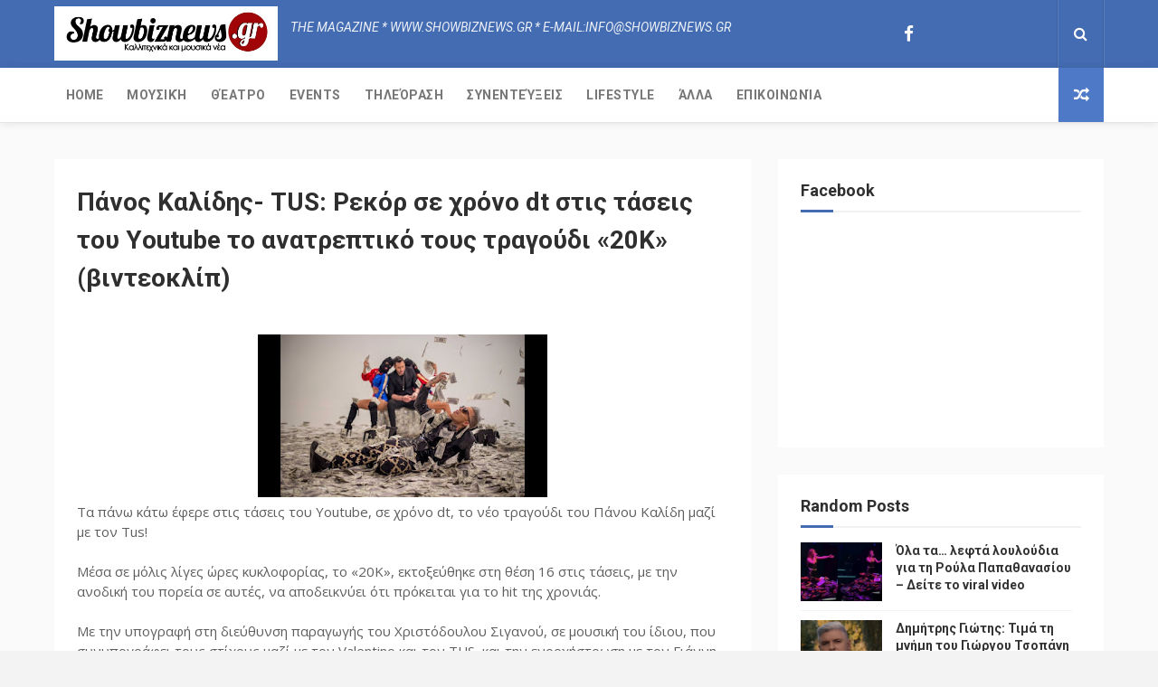

--- FILE ---
content_type: text/javascript; charset=UTF-8
request_url: https://www.showbiznews.gr/feeds/posts/default?alt=json-in-script&callback=jQuery112405104916103220793_1768740527194&_=1768740527195
body_size: 39966
content:
// API callback
jQuery112405104916103220793_1768740527194({"version":"1.0","encoding":"UTF-8","feed":{"xmlns":"http://www.w3.org/2005/Atom","xmlns$openSearch":"http://a9.com/-/spec/opensearchrss/1.0/","xmlns$blogger":"http://schemas.google.com/blogger/2008","xmlns$georss":"http://www.georss.org/georss","xmlns$gd":"http://schemas.google.com/g/2005","xmlns$thr":"http://purl.org/syndication/thread/1.0","id":{"$t":"tag:blogger.com,1999:blog-4423015511070575036"},"updated":{"$t":"2026-01-18T12:31:56.960+02:00"},"category":[{"term":"ΜΟΥΣΙΚΗ"},{"term":"Events"},{"term":"Lifestyle"},{"term":"Τηλεόραση"},{"term":"ΑΛΛΑ"},{"term":"Θέατρο"},{"term":"Συνεντεύξεις"}],"title":{"type":"text","$t":"ShowBizNews.gr"},"subtitle":{"type":"html","$t":""},"link":[{"rel":"http://schemas.google.com/g/2005#feed","type":"application/atom+xml","href":"https:\/\/www.showbiznews.gr\/feeds\/posts\/default"},{"rel":"self","type":"application/atom+xml","href":"https:\/\/www.blogger.com\/feeds\/4423015511070575036\/posts\/default?alt=json-in-script"},{"rel":"alternate","type":"text/html","href":"https:\/\/www.showbiznews.gr\/"},{"rel":"hub","href":"http://pubsubhubbub.appspot.com/"},{"rel":"next","type":"application/atom+xml","href":"https:\/\/www.blogger.com\/feeds\/4423015511070575036\/posts\/default?alt=json-in-script\u0026start-index=26\u0026max-results=25"}],"author":[{"name":{"$t":"Unknown"},"email":{"$t":"noreply@blogger.com"},"gd$image":{"rel":"http://schemas.google.com/g/2005#thumbnail","width":"16","height":"16","src":"https:\/\/img1.blogblog.com\/img\/b16-rounded.gif"}}],"generator":{"version":"7.00","uri":"http://www.blogger.com","$t":"Blogger"},"openSearch$totalResults":{"$t":"2707"},"openSearch$startIndex":{"$t":"1"},"openSearch$itemsPerPage":{"$t":"25"},"entry":[{"id":{"$t":"tag:blogger.com,1999:blog-4423015511070575036.post-3683190257593409732"},"published":{"$t":"2026-01-18T12:26:00.003+02:00"},"updated":{"$t":"2026-01-18T12:31:56.924+02:00"},"category":[{"scheme":"http://www.blogger.com/atom/ns#","term":"ΜΟΥΣΙΚΗ"}],"title":{"type":"text","$t":"Κώστας Μαραγκός: Ο μπασίστας των 1550 υπογράφει το soundtrack της ταινίας “Τι Ψυχή Θα Παραδώσεις Μωρή”"},"content":{"type":"html","$t":"\u003Cp\u003E\u003C\/p\u003E\u003Cdiv class=\"separator\" style=\"clear: both; text-align: center;\"\u003E\u003Ca href=\"https:\/\/blogger.googleusercontent.com\/img\/b\/R29vZ2xl\/AVvXsEjZklcN4bOH2mviev70pdZNerPp8l-ujGnrnWYKTApbzzxiX-rKkhiHmDHN0Q3otlVLkZimjJCalALaa_P0rTWrdwA31sShY2UwR5ifpjGbRe9liLy-hzzDHsF3HknFSg_rbaVK5CmYR9_wk44GLaMK1z87KOye55XrCYn5BtnKo_iAJze93mv1loTmBwU\/s3799\/M1M33118%20copy%202.jpg\" imageanchor=\"1\" style=\"margin-left: 1em; margin-right: 1em;\"\u003E\u003Cimg border=\"0\" data-original-height=\"2598\" data-original-width=\"3799\" src=\"https:\/\/blogger.googleusercontent.com\/img\/b\/R29vZ2xl\/AVvXsEjZklcN4bOH2mviev70pdZNerPp8l-ujGnrnWYKTApbzzxiX-rKkhiHmDHN0Q3otlVLkZimjJCalALaa_P0rTWrdwA31sShY2UwR5ifpjGbRe9liLy-hzzDHsF3HknFSg_rbaVK5CmYR9_wk44GLaMK1z87KOye55XrCYn5BtnKo_iAJze93mv1loTmBwU\/s16000\/M1M33118%20copy%202.jpg\" \/\u003E\u003C\/a\u003E\u003C\/div\u003E\u003Cdiv class=\"separator\" style=\"clear: both; text-align: center;\"\u003E\u003Cbr \/\u003E\u003C\/div\u003E\u003Cdiv class=\"separator\" style=\"clear: both; text-align: center;\"\u003E\u003Cbr \/\u003E\u003C\/div\u003E\u003Cdiv class=\"separator\" style=\"clear: both; text-align: center;\"\u003E\u003Cbr \/\u003E\u003C\/div\u003E\u003Cdiv class=\"separator\" style=\"clear: both; text-align: left;\"\u003E\u003Cstrong style=\"box-sizing: border-box; caret-color: rgb(34, 34, 34); color: #222222; font-family: Verdana, BlinkMacSystemFont, -apple-system, \u0026quot;Segoe UI\u0026quot;, Roboto, Oxygen, Ubuntu, Cantarell, \u0026quot;Open Sans\u0026quot;, \u0026quot;Helvetica Neue\u0026quot;, sans-serif; font-size: 15px;\"\u003EΟ μπασίστας των 1550,\u003C\/strong\u003E\u003Cspan style=\"background-color: white; caret-color: rgb(34, 34, 34); color: #222222; font-family: Verdana, BlinkMacSystemFont, -apple-system, \u0026quot;Segoe UI\u0026quot;, Roboto, Oxygen, Ubuntu, Cantarell, \u0026quot;Open Sans\u0026quot;, \u0026quot;Helvetica Neue\u0026quot;, sans-serif; font-size: 15px;\"\u003E\u0026nbsp;\u003C\/span\u003E\u003Cstrong style=\"box-sizing: border-box; caret-color: rgb(34, 34, 34); color: #222222; font-family: Verdana, BlinkMacSystemFont, -apple-system, \u0026quot;Segoe UI\u0026quot;, Roboto, Oxygen, Ubuntu, Cantarell, \u0026quot;Open Sans\u0026quot;, \u0026quot;Helvetica Neue\u0026quot;, sans-serif; font-size: 15px;\"\u003EΚώστας Μαραγκός\u003C\/strong\u003E\u003Cspan style=\"background-color: white; caret-color: rgb(34, 34, 34); color: #222222; font-family: Verdana, BlinkMacSystemFont, -apple-system, \u0026quot;Segoe UI\u0026quot;, Roboto, Oxygen, Ubuntu, Cantarell, \u0026quot;Open Sans\u0026quot;, \u0026quot;Helvetica Neue\u0026quot;, sans-serif; font-size: 15px;\"\u003E\u0026nbsp;υπογράφει το soundtrack της ταινίας του Αλέξανδρου Ρήγα \u0026nbsp;“Τι Ψυχή Θα Παραδώσεις Μωρή”, η οποία πριν λίγες μέρες έκανε πρεμιέρα στις αίθουσες του κινηνατογράφου\u003C\/span\u003E\u003C\/div\u003E\u003Cdiv class=\"separator\" style=\"clear: both; text-align: center;\"\u003E\u003Cspan style=\"caret-color: rgb(34, 34, 34); color: #222222; font-family: Verdana, BlinkMacSystemFont, -apple-system, \u0026quot;Segoe UI\u0026quot;, Roboto, Oxygen, Ubuntu, Cantarell, \u0026quot;Open Sans\u0026quot;, \u0026quot;Helvetica Neue\u0026quot;, sans-serif; font-size: 15px; text-align: left;\"\u003E\u003Cbr \/\u003E\u003C\/span\u003E\u003C\/div\u003E\u003Cdiv class=\"separator\" style=\"clear: both; text-align: center;\"\u003E\u003Cspan style=\"caret-color: rgb(34, 34, 34); color: #222222; font-family: Verdana, BlinkMacSystemFont, -apple-system, \u0026quot;Segoe UI\u0026quot;, Roboto, Oxygen, Ubuntu, Cantarell, \u0026quot;Open Sans\u0026quot;, \u0026quot;Helvetica Neue\u0026quot;, sans-serif; font-size: 15px; text-align: left;\"\u003EΩς μουσικοσυνθέτης και ενορχηστρωτής, ο Κώστας Μαραγκός ανήκει στην νέα γενιά των Ελλήνων συνθετών μουσικής κινηματογράφου και παραστατικών τεχνών, ενώ έχει γράψει μουσική και για άλλες επιτυχημένες σειρές και ταινίες.\u003C\/span\u003E\u003C\/div\u003E\u003Ch5 style=\"box-sizing: border-box; color: #111111; font-family: var(--td_default_google_font_2, \u0026quot;Roboto\u0026quot;, sans-serif); font-size: 17px; font-weight: 400; line-height: 25px; margin: 21px 0px 11px;\"\u003E\u003Cstrong style=\"box-sizing: border-box;\"\u003EΛίγα λόγια για τον Κώστα Μαραγκό\u003C\/strong\u003E\u003C\/h5\u003E\u003Cp style=\"box-sizing: border-box; caret-color: rgb(34, 34, 34); color: #222222; font-family: Verdana, BlinkMacSystemFont, -apple-system, \u0026quot;Segoe UI\u0026quot;, Roboto, Oxygen, Ubuntu, Cantarell, \u0026quot;Open Sans\u0026quot;, \u0026quot;Helvetica Neue\u0026quot;, sans-serif; font-size: 15px; margin-bottom: 26px; margin-top: 0px; overflow-wrap: break-word;\"\u003EΈχοντας αρχίσει να λαμβάνει μουσική παιδεία από την ηλικία των 7 ετών, συνειδητοποίησε πολύ σύντομα πως η μουσική ήταν το σημαντικότερο μέσον το οποίο τον βοηθούσε να εκφράσει, να περιγράψει και να συνοδεύσει στο μυαλό του εικόνες, ερεθίσματα και βιώματα. Στην πορεία των σπουδών του και έχοντας κάνει πλέον τα πρώτα του βήματα στην μουσική σύνθεση, άρχισε να ντύνει ιδιαίτερες και προσωπικές στιγμές, με δικές του πρωτότυπες μελωδίες.\u003C\/p\u003E\u003Cp style=\"box-sizing: border-box; caret-color: rgb(34, 34, 34); color: #222222; font-family: Verdana, BlinkMacSystemFont, -apple-system, \u0026quot;Segoe UI\u0026quot;, Roboto, Oxygen, Ubuntu, Cantarell, \u0026quot;Open Sans\u0026quot;, \u0026quot;Helvetica Neue\u0026quot;, sans-serif; font-size: 15px; margin-bottom: 26px; margin-top: 0px; overflow-wrap: break-word;\"\u003EΤο 2004 αρχίζει τις ακαδημαϊκές του σπουδές στο Τμήμα Μουσικών Σπουδών του Ιονίου Πανεπιστημίου (Κέρκυρα), και από το 2007 εισάγεται στην κατεύθυνση της Κλασικής Σύνθεσης και στην Μουσική Σύνθεση για Παραστατικές Τέχνες με καθηγητές τους κ. Παπαδάτο Ιωσήφ και κ. Τρυπάνη Δήμητρα.\u003C\/p\u003E\u003Cp style=\"box-sizing: border-box; caret-color: rgb(34, 34, 34); color: #222222; font-family: Verdana, BlinkMacSystemFont, -apple-system, \u0026quot;Segoe UI\u0026quot;, Roboto, Oxygen, Ubuntu, Cantarell, \u0026quot;Open Sans\u0026quot;, \u0026quot;Helvetica Neue\u0026quot;, sans-serif; font-size: 15px; margin-bottom: 26px; margin-top: 0px; overflow-wrap: break-word;\"\u003EΑπό το 2004 έως το 2006, ήταν μέλος της χορωδίας του Ιονίου Πανεπιστημίου ως τενόρος, όπου σε συνεργασία με την συμφωνική ορχήστρα του πανεπιστημίου, συμμετείχε σε συναυλίες που πραγματοποιήθηκαν στην Ιόνιο Ακαδημία Κέρκυρας και στο Μέγαρο Μουσικής Αθηνών.\u003Cbr style=\"box-sizing: border-box;\" \/\u003EΈχει παρακολουθήσει μαθήματα πάνω στην τζάζ και τον μουσικό αυτοσχεδιασμό καθώς και πολυσκελή σεμινάρια μουσικού αυτοσχεδιασμού το 2009, με τον διεθνή τζαζ τρομπετίστα, Brent Sandy.\u003C\/p\u003E\u003Cp style=\"box-sizing: border-box; caret-color: rgb(34, 34, 34); color: #222222; font-family: Verdana, BlinkMacSystemFont, -apple-system, \u0026quot;Segoe UI\u0026quot;, Roboto, Oxygen, Ubuntu, Cantarell, \u0026quot;Open Sans\u0026quot;, \u0026quot;Helvetica Neue\u0026quot;, sans-serif; font-size: 15px; margin-bottom: 26px; margin-top: 0px; overflow-wrap: break-word;\"\u003EΤόσο η αγάπη του για τις οπτικοακουστικές τέχνες, όσο και το σεμινάριο του William Antoniou πάνω στην μουσική του κινηματογράφου που παρακολούθησε το 2008, του επικύρωσαν ακόμα πιο έντονα την επιθυμία και την ανάγκη να ασχοληθεί επαγγελματικά με την μουσική επένδυση στην εικόνα.\u003C\/p\u003E\u003Cp style=\"box-sizing: border-box; caret-color: rgb(34, 34, 34); color: #222222; font-family: Verdana, BlinkMacSystemFont, -apple-system, \u0026quot;Segoe UI\u0026quot;, Roboto, Oxygen, Ubuntu, Cantarell, \u0026quot;Open Sans\u0026quot;, \u0026quot;Helvetica Neue\u0026quot;, sans-serif; font-size: 15px; margin-bottom: 26px; margin-top: 0px; overflow-wrap: break-word;\"\u003EΟι σπουδές του στην μουσική σύνθεση, του έδωσαν την ευκαιρία να εντρυφήσει τόσο θεωρητικά όσο και πρακτικά στα όργανα της συμφωνικής ορχήστρας, όπου το 2011, στα πλαίσια του πρώτου πτυχιακού μαθήματος πάνω στην κλασική σύνθεση, συνέθεσε, ενορχήστρωσε και παρουσίασε στην Ιόνιο Ακαδημία το πρώτο του ολοκληρωμένο μουσικό έργο παιγμένο από μέλη της συμφωνικής ορχήστρας του Ιονίου Πανεπιστημίου, καθώς το 2012, στο πλαίσιο του δεύτερου και τρίτου πτυχιακού του πάνω στην μουσική σύνθεση για παραστατικές τέχνες, έγραψε πρωτότυπη μουσική για video art και 3D animation video αντίστοιχα.\u003C\/p\u003E\u003Cp style=\"box-sizing: border-box; caret-color: rgb(34, 34, 34); color: #222222; font-family: Verdana, BlinkMacSystemFont, -apple-system, \u0026quot;Segoe UI\u0026quot;, Roboto, Oxygen, Ubuntu, Cantarell, \u0026quot;Open Sans\u0026quot;, \u0026quot;Helvetica Neue\u0026quot;, sans-serif; font-size: 15px; margin-bottom: 26px; margin-top: 0px; overflow-wrap: break-word;\"\u003EΩς απόφοιτος πλέον του Τμήματος Μουσικών Σπουδών του Ιονίου Πανεπιστημίου, έχει γράψει μουσική για τηλεοπτική εκπομπή, έχει ενορχηστρώσει μουσική για θέατρο καθώς επίσης έχει συνθέσει πρωτότυπες μουσικές τόσο για μικρού και μεγάλου μήκους κινηματογραφικές ταινίες, (Έτερος Εγώ (2017) – MEMENTO MORI – Secret of the Forest κ.α), για ντοκιμαντέρ (Denali-The Last Frontier (2022)), όσο και για τηλεοπτική σειρά (Έτερος\u0026nbsp;Εγώ: Χαμένες\u0026nbsp;Ψυχές (2019) – Κάθαρσις (2020).\u003C\/p\u003E\u003Cp style=\"box-sizing: border-box; caret-color: rgb(34, 34, 34); color: #222222; font-family: Verdana, BlinkMacSystemFont, -apple-system, \u0026quot;Segoe UI\u0026quot;, Roboto, Oxygen, Ubuntu, Cantarell, \u0026quot;Open Sans\u0026quot;, \u0026quot;Helvetica Neue\u0026quot;, sans-serif; font-size: 15px; margin-bottom: 26px; margin-top: 0px; overflow-wrap: break-word;\"\u003EΟ Κώστας Μαραγκός ως μπασίστας ξεκίνησε την μουσική του διαδρομή με τους Αλχημιστές, στη συνέχεια εντάχθηκε στους Prestige όπου εμφανιζόντουσαν στην εκπομπή του Γρηγόρη Αρναούτογλου The 2night show, ενώ από τον Σεπτέμβριο του 2025 ανήκει στην οικογένεια των 1550, όπου κάθε Σάββατο τους απολαμβάνουμε στη σκηνή του\u0026nbsp;\u003Cstrong style=\"box-sizing: border-box;\"\u003ERoha’s Athens Live Stage.\u0026nbsp;\u003C\/strong\u003E\u003C\/p\u003E\u003Cp style=\"box-sizing: border-box; caret-color: rgb(34, 34, 34); color: #222222; font-family: Verdana, BlinkMacSystemFont, -apple-system, \u0026quot;Segoe UI\u0026quot;, Roboto, Oxygen, Ubuntu, Cantarell, \u0026quot;Open Sans\u0026quot;, \u0026quot;Helvetica Neue\u0026quot;, sans-serif; font-size: 15px; margin-bottom: 26px; margin-top: 0px; overflow-wrap: break-word;\"\u003E\u0026nbsp;\u003C\/p\u003E\u003Cdiv class=\"td-g-rec td-g-rec-id-content_bottom tdi_45 td_block_template_1\" style=\"box-sizing: border-box; caret-color: rgb(34, 34, 34); clear: both; color: #222222; font-family: Verdana, BlinkMacSystemFont, -apple-system, \u0026quot;Segoe UI\u0026quot;, Roboto, Oxygen, Ubuntu, Cantarell, \u0026quot;Open Sans\u0026quot;, \u0026quot;Helvetica Neue\u0026quot;, sans-serif; font-size: 15px;\"\u003E\u003Cins class=\"adsbygoogle\" data-ad-client=\"ca-pub-2017103676634193\" data-ad-slot=\"8142407761\" data-ad-status=\"unfilled\" data-adsbygoogle-status=\"done\" style=\"background: repeat rgb(255, 255, 255); box-sizing: border-box; display: inline-block; height: 0px; left: 348px; margin-bottom: 21px; position: relative; text-decoration: none; transform: translateX(-50%); width: 468px;\"\u003E\u003Cdiv id=\"aswift_1_host\" style=\"border: medium; box-sizing: border-box; display: inline-block; height: 0px; margin: 0px; opacity: 0; overflow: hidden; padding: 0px; position: relative; visibility: visible; width: 468px;\"\u003E\u003Ciframe allowtransparency=\"true\" aria-label=\"Advertisement\" data-google-container-id=\"a!2\" data-google-query-id=\"COHik4fvlJIDFar84wcdIDQnEA\" data-load-complete=\"true\" frameborder=\"0\" height=\"0\" hspace=\"0\" id=\"aswift_1\" marginheight=\"0\" marginwidth=\"0\" name=\"aswift_1\" sandbox=\"allow-forms allow-popups allow-popups-to-escape-sandbox allow-same-origin allow-scripts allow-top-navigation-by-user-activation\" scrolling=\"no\" src=\"https:\/\/googleads.g.doubleclick.net\/pagead\/ads?gdpr=1\u0026amp;gdpr_consent=[base64]\u0026amp;addtl_consent=2~61.89.122.184.196.230.314.442.445.494.550.576.827.1029.1033.1046.1047.1051.1097.1126.1166.1301.1342.1415.1725.1765.1942.1958.1987.2068.2072.2074.2107.2213.2219.2223.2224.2328.2331.2387.2416.2501.2567.2568.2575.2657.2686.2778.2869.2878.2908.2920.2963.3005.3023.3100.3126.3219.3234.3235.3253.3309.3731.6931.8931.13731.15731.33931~dv.\u0026amp;client=ca-pub-2017103676634193\u0026amp;output=html\u0026amp;h=60\u0026amp;slotname=8142407761\u0026amp;adk=3680163698\u0026amp;adf=3377301116\u0026amp;pi=t.ma~as.8142407761\u0026amp;w=468\u0026amp;lmt=1768731703\u0026amp;format=468x60\u0026amp;url=https%3A%2F%2Fwww.womansmagazine.gr%2Fceleb-news%2Fkostas-maragkos-o-mpasistas-ton-1550-ypografei-to-soundtrack-tis-tainias-ti-psychi-tha-paradoseis-mori%2F\u0026amp;aieuf=1\u0026amp;aicrs=1\u0026amp;abgtt=9\u0026amp;dt=1768731255232\u0026amp;bpp=4\u0026amp;bdt=6593\u0026amp;idt=4\u0026amp;shv=r20260115\u0026amp;mjsv=m202601130101\u0026amp;ptt=9\u0026amp;saldr=aa\u0026amp;abxe=1\u0026amp;cookie=ID%3Dedeb8a8e5358e9a6%3AT%3D1764438316%3ART%3D1768731255%3AS%3DALNI_MaUJGEnqW6elvjJL3HTGN-FhkbMig\u0026amp;gpic=UID%3D000012cff1ffdb6a%3AT%3D1764438316%3ART%3D1768731255%3AS%3DALNI_MbCmXHLbAtqJJI98Qwp0TBXY28-_g\u0026amp;eo_id_str=ID%3D87af8fc56f62052c%3AT%3D1764438316%3ART%3D1768731255%3AS%3DAA-AfjaKzGgBRtOeGE8RHimAgZe5\u0026amp;prev_fmts=0x0%2C324x250%2C324x250%2C324x250\u0026amp;nras=4\u0026amp;correlator=8375850519939\u0026amp;frm=20\u0026amp;pv=1\u0026amp;u_tz=120\u0026amp;u_his=88\u0026amp;u_h=956\u0026amp;u_w=1470\u0026amp;u_ah=849\u0026amp;u_aw=1470\u0026amp;u_cd=24\u0026amp;u_sd=2\u0026amp;adx=242\u0026amp;ady=3660\u0026amp;biw=1324\u0026amp;bih=760\u0026amp;scr_x=0\u0026amp;scr_y=645\u0026amp;eid=42532523\u0026amp;oid=2\u0026amp;pvsid=7707117141545242\u0026amp;tmod=33999819\u0026amp;uas=1\u0026amp;nvt=1\u0026amp;ref=https%3A%2F%2Fwww.womansmagazine.gr%2Fwp-admin%2Fpost.php%3Fpost%3D10754%26action%3Dedit\u0026amp;fc=1920\u0026amp;brdim=146%2C44%2C146%2C44%2C1470%2C38%2C1324%2C840%2C1324%2C760\u0026amp;vis=1\u0026amp;rsz=%7C%7CoeEbr%7C\u0026amp;abl=CS\u0026amp;pfx=0\u0026amp;fu=0\u0026amp;bc=31\u0026amp;bz=1\u0026amp;pgls=CAEaAzYuOQ..~CAs.\u0026amp;ifi=2\u0026amp;uci=a!2\u0026amp;btvi=4\u0026amp;fsb=1\u0026amp;dtd=M\" style=\"border-style: none; border-width: 0px; box-sizing: border-box; height: 0px; left: 0px; max-height: none; max-width: none; min-height: auto; min-width: auto; position: absolute; top: 0px; width: 468px;\" tabindex=\"0\" title=\"Advertisement\" vspace=\"0\" width=\"468\"\u003E\u003C\/iframe\u003E\u003C\/div\u003E\u003C\/ins\u003E\u003C\/div\u003E\u003Cp style=\"box-sizing: border-box; caret-color: rgb(34, 34, 34); color: #222222; font-family: Verdana, BlinkMacSystemFont, -apple-system, \u0026quot;Segoe UI\u0026quot;, Roboto, Oxygen, Ubuntu, Cantarell, \u0026quot;Open Sans\u0026quot;, \u0026quot;Helvetica Neue\u0026quot;, sans-serif; font-size: 15px; margin-bottom: 26px; margin-top: 0px; overflow-wrap: break-word;\"\u003E\u003Cbr class=\"Apple-interchange-newline\" style=\"caret-color: rgb(0, 0, 0); color: black;\" \/\u003E\u003C\/p\u003E"},"link":[{"rel":"edit","type":"application/atom+xml","href":"https:\/\/www.blogger.com\/feeds\/4423015511070575036\/posts\/default\/3683190257593409732"},{"rel":"self","type":"application/atom+xml","href":"https:\/\/www.blogger.com\/feeds\/4423015511070575036\/posts\/default\/3683190257593409732"},{"rel":"alternate","type":"text/html","href":"https:\/\/www.showbiznews.gr\/2026\/01\/1550-soundtrack.html","title":"Κώστας Μαραγκός: Ο μπασίστας των 1550 υπογράφει το soundtrack της ταινίας “Τι Ψυχή Θα Παραδώσεις Μωρή”"}],"author":[{"name":{"$t":"Μαρία Παναγιώτου"},"uri":{"$t":"http:\/\/www.blogger.com\/profile\/16706571784464385995"},"email":{"$t":"noreply@blogger.com"},"gd$image":{"rel":"http://schemas.google.com/g/2005#thumbnail","width":"16","height":"16","src":"https:\/\/img1.blogblog.com\/img\/b16-rounded.gif"}}],"media$thumbnail":{"xmlns$media":"http://search.yahoo.com/mrss/","url":"https:\/\/blogger.googleusercontent.com\/img\/b\/R29vZ2xl\/AVvXsEjZklcN4bOH2mviev70pdZNerPp8l-ujGnrnWYKTApbzzxiX-rKkhiHmDHN0Q3otlVLkZimjJCalALaa_P0rTWrdwA31sShY2UwR5ifpjGbRe9liLy-hzzDHsF3HknFSg_rbaVK5CmYR9_wk44GLaMK1z87KOye55XrCYn5BtnKo_iAJze93mv1loTmBwU\/s72-c\/M1M33118%20copy%202.jpg","height":"72","width":"72"}},{"id":{"$t":"tag:blogger.com,1999:blog-4423015511070575036.post-7390290689411823340"},"published":{"$t":"2026-01-16T18:51:00.004+02:00"},"updated":{"$t":"2026-01-16T18:51:38.006+02:00"},"category":[{"scheme":"http://www.blogger.com/atom/ns#","term":"ΜΟΥΣΙΚΗ"}],"title":{"type":"text","$t":"«Το καψουράκι μου»: Ο Γιάννης Κύρου παρουσιάζει το νέο του τραγούδι"},"content":{"type":"html","$t":"\u003Cdiv class=\"separator\" style=\"clear: both; text-align: center;\"\u003E\u003Ca href=\"https:\/\/blogger.googleusercontent.com\/img\/b\/R29vZ2xl\/AVvXsEjF4HbhTUSw5tjF2eO1ypKxykkQqMmN4hWrg9Neqf7YrHaDx65BLPKGzk-Zismlrb7damtWS3Iy4GFBUFkgH80OPGtb9JbPBgmT3j6l37J1t6fEE8bCQ7qfP2TNG3358BJsE8Ni-mmLulZCGFX2vzTR91gty9yWsW_88pDNNDopP0Tj6jwOL_AwvjuuTYaE\/s320\/yt.jpg\" imageanchor=\"1\" style=\"margin-left: 1em; margin-right: 1em;\"\u003E\u003Cimg border=\"0\" data-original-height=\"180\" data-original-width=\"320\" height=\"180\" src=\"https:\/\/blogger.googleusercontent.com\/img\/b\/R29vZ2xl\/AVvXsEjF4HbhTUSw5tjF2eO1ypKxykkQqMmN4hWrg9Neqf7YrHaDx65BLPKGzk-Zismlrb7damtWS3Iy4GFBUFkgH80OPGtb9JbPBgmT3j6l37J1t6fEE8bCQ7qfP2TNG3358BJsE8Ni-mmLulZCGFX2vzTR91gty9yWsW_88pDNNDopP0Tj6jwOL_AwvjuuTYaE\/s320\/yt.jpg\" width=\"320\" \/\u003E\u003C\/a\u003E\u003C\/div\u003E\u003Cbr \/\u003E\u003Cp\u003E\u003Cbr \/\u003E\u003C\/p\u003E\u003Cp\u003E\u0026nbsp;Η Real Music Greece παρουσιάζει το νέο τραγούδι με τίτλο «Το καψουράκι μου», σε ερμηνεία του Γιάννη Κύρου.\u003C\/p\u003E\u003Cp\u003EΈνα τραγούδι που έχει δημιουργηκά την υπογραφή του σπουδαίου Στέλιου Χρόνη δημιουργό της μεγάλης επιτυχίας «Πάλι Πάλι» που ερμήνευσε ο Λευτέρης Πανταζής και στην συνέχεια ο Θοδωρής Φέρρης.\u003C\/p\u003E\u003Cp\u003EΠρόκειται για ένα διασκεδαστικό και άκρως χορευτικό τραγούδι, με ανεβασμένο ρυθμό και θετική ενέργεια, που έρχεται να ξεσηκώσει και να συνοδεύσει ιδανικά κάθε στιγμή κεφιού. Ο Γιάννης Κύρου δίνει το δικό του ξεχωριστό στίγμα με μια ερμηνεία γεμάτη ζωντάνια και χαμόγελο, σε ένα κομμάτι που κολλάει από το πρώτο άκουσμα.\u003C\/p\u003E\u003Cp\u003E«Το καψουράκι μου» κυκλοφορεί από τη Real Music Greece και είναι ήδη διαθέσιμο σε όλες τις ψηφιακές πλατφόρμες.\u003C\/p\u003E\u003Cdiv class=\"separator\" style=\"clear: both; text-align: center;\"\u003E\u003Ciframe allowfullscreen=\"\" class=\"BLOG_video_class\" height=\"330\" src=\"https:\/\/www.youtube.com\/embed\/8wBQRy3-Ku0\" width=\"462\" youtube-src-id=\"8wBQRy3-Ku0\"\u003E\u003C\/iframe\u003E\u003C\/div\u003E\u003Cbr \/\u003E\u003Cp\u003E\u003Cbr \/\u003E\u003C\/p\u003E"},"link":[{"rel":"edit","type":"application/atom+xml","href":"https:\/\/www.blogger.com\/feeds\/4423015511070575036\/posts\/default\/7390290689411823340"},{"rel":"self","type":"application/atom+xml","href":"https:\/\/www.blogger.com\/feeds\/4423015511070575036\/posts\/default\/7390290689411823340"},{"rel":"alternate","type":"text/html","href":"https:\/\/www.showbiznews.gr\/2026\/01\/blog-post_22.html","title":"«Το καψουράκι μου»: Ο Γιάννης Κύρου παρουσιάζει το νέο του τραγούδι"}],"author":[{"name":{"$t":"Unknown"},"email":{"$t":"noreply@blogger.com"},"gd$image":{"rel":"http://schemas.google.com/g/2005#thumbnail","width":"16","height":"16","src":"https:\/\/img1.blogblog.com\/img\/b16-rounded.gif"}}],"media$thumbnail":{"xmlns$media":"http://search.yahoo.com/mrss/","url":"https:\/\/blogger.googleusercontent.com\/img\/b\/R29vZ2xl\/AVvXsEjF4HbhTUSw5tjF2eO1ypKxykkQqMmN4hWrg9Neqf7YrHaDx65BLPKGzk-Zismlrb7damtWS3Iy4GFBUFkgH80OPGtb9JbPBgmT3j6l37J1t6fEE8bCQ7qfP2TNG3358BJsE8Ni-mmLulZCGFX2vzTR91gty9yWsW_88pDNNDopP0Tj6jwOL_AwvjuuTYaE\/s72-c\/yt.jpg","height":"72","width":"72"}},{"id":{"$t":"tag:blogger.com,1999:blog-4423015511070575036.post-894674833315141032"},"published":{"$t":"2026-01-16T18:27:00.006+02:00"},"updated":{"$t":"2026-01-16T18:27:55.947+02:00"},"category":[{"scheme":"http://www.blogger.com/atom/ns#","term":"ΜΟΥΣΙΚΗ"}],"title":{"type":"text","$t":"«Καταστράφηκα»: Το νέο τραγούδι της Έλενας Χαραμή"},"content":{"type":"html","$t":"\u003Cp\u003E\u0026nbsp;\u003C\/p\u003E\u003Cdiv class=\"separator\" style=\"clear: both; text-align: center;\"\u003E\u003Ca href=\"https:\/\/blogger.googleusercontent.com\/img\/b\/R29vZ2xl\/AVvXsEigH-vh53y5jzjdQ9rRqBjRjtufUSM86Tpj9kH4TCpfe4zWOcF1bYVSupkttYcHfwn4rxnr8xW0s2wsG3-QJy1I-qdOxCKn7ZptRVjpcjX5idAbQlK6bMZ_f_-s20vXUMNiQrBzJEllWWOFpku-hkU1mLkfERrvPLruG50jarhQfvITMYRcJf_EJIYZRdFf\/s1920\/yt.jpg\" imageanchor=\"1\" style=\"margin-left: 1em; margin-right: 1em;\"\u003E\u003Cimg border=\"0\" data-original-height=\"1080\" data-original-width=\"1920\" height=\"180\" src=\"https:\/\/blogger.googleusercontent.com\/img\/b\/R29vZ2xl\/AVvXsEigH-vh53y5jzjdQ9rRqBjRjtufUSM86Tpj9kH4TCpfe4zWOcF1bYVSupkttYcHfwn4rxnr8xW0s2wsG3-QJy1I-qdOxCKn7ZptRVjpcjX5idAbQlK6bMZ_f_-s20vXUMNiQrBzJEllWWOFpku-hkU1mLkfERrvPLruG50jarhQfvITMYRcJf_EJIYZRdFf\/s320\/yt.jpg\" width=\"320\" \/\u003E\u003C\/a\u003E\u003C\/div\u003E\u003Cbr \/\u003E\u003Cp\u003E\u003C\/p\u003E\u003Cp\u003EΚυκλοφόρησε από τη Real Music Greece το νέο τραγούδι της Έλενας Χαραμή με τίτλο «Καταστράφηκα», σε στίχους Ελένης Γκουρβέλου και μουσική Διονύση Βίδου.\u003C\/p\u003E\u003Cp\u003EΗ Έλενα Χαραμή κατάγεται από τη Μονεμβασιά Λακωνίας και ασχολείται με τη μουσική από πολύ μικρή ηλικία, έχοντας ως βασική επιρροή τον πατέρα της που δραστηριοποιούνταν επαγγελματικά στον χώρο.\u003C\/p\u003E\u003Cp\u003EΗ αγάπη της για το τραγούδι και το σπουδαίο της ταλέντο δεν άργησαν να καθιερώσουν την Έλενα Χαραμή σε κορυφαία κέντρα διασκέδασης κυρίως της Αθήνας αλλά και σε εκδηλώσεις σε όλη την Ελλάδα. Το ρεπερτόριό της περιλαμβάνει Λαϊκό, Δημοτικό και Νησιώτικο τραγούδι.\u003C\/p\u003E\u003Cp\u003EΜε δισκογραφικές επιτυχίες αλλά και με συνεργασίες με κορυφαία ονόματα του χώρου η Έλενα Χαραμή μας παρουσιάζει το νέο της τραγούδι «Καταστράφηκα» που ήδη παίζει δυνατά σε επιλεγμένα ραδιόφωνα σε Ελλάδα και Κύπρο.\u003C\/p\u003E\u003Cp\u003EΚυκλοφορεί από την Real Music Greece σε όλα τα μεγάλα ψηφιακά καταστήματα του πλανήτη, στο επίσημο κανάλι της εταιρείας στο YouTube και στο Real Music Tv , το τηλεοπτικό δίκτυο της εν λόγω εταιρείας σε όλα τα app που αναμεταδίδουν Ελληνική Τηλεόραση.\u003C\/p\u003E\u003Cdiv class=\"separator\" style=\"clear: both; text-align: center;\"\u003E\u003Ciframe allowfullscreen=\"\" class=\"BLOG_video_class\" height=\"324\" src=\"https:\/\/www.youtube.com\/embed\/9Zmvu4cQMEY\" width=\"466\" youtube-src-id=\"9Zmvu4cQMEY\"\u003E\u003C\/iframe\u003E\u003C\/div\u003E\u003Cbr \/\u003E\u003Cp\u003E\u003Cbr \/\u003E\u003C\/p\u003E"},"link":[{"rel":"edit","type":"application/atom+xml","href":"https:\/\/www.blogger.com\/feeds\/4423015511070575036\/posts\/default\/894674833315141032"},{"rel":"self","type":"application/atom+xml","href":"https:\/\/www.blogger.com\/feeds\/4423015511070575036\/posts\/default\/894674833315141032"},{"rel":"alternate","type":"text/html","href":"https:\/\/www.showbiznews.gr\/2026\/01\/blog-post_16.html","title":"«Καταστράφηκα»: Το νέο τραγούδι της Έλενας Χαραμή"}],"author":[{"name":{"$t":"Unknown"},"email":{"$t":"noreply@blogger.com"},"gd$image":{"rel":"http://schemas.google.com/g/2005#thumbnail","width":"16","height":"16","src":"https:\/\/img1.blogblog.com\/img\/b16-rounded.gif"}}],"media$thumbnail":{"xmlns$media":"http://search.yahoo.com/mrss/","url":"https:\/\/blogger.googleusercontent.com\/img\/b\/R29vZ2xl\/AVvXsEigH-vh53y5jzjdQ9rRqBjRjtufUSM86Tpj9kH4TCpfe4zWOcF1bYVSupkttYcHfwn4rxnr8xW0s2wsG3-QJy1I-qdOxCKn7ZptRVjpcjX5idAbQlK6bMZ_f_-s20vXUMNiQrBzJEllWWOFpku-hkU1mLkfERrvPLruG50jarhQfvITMYRcJf_EJIYZRdFf\/s72-c\/yt.jpg","height":"72","width":"72"}},{"id":{"$t":"tag:blogger.com,1999:blog-4423015511070575036.post-1025957170188776339"},"published":{"$t":"2026-01-12T15:26:00.001+02:00"},"updated":{"$t":"2026-01-12T15:26:11.598+02:00"},"category":[{"scheme":"http://www.blogger.com/atom/ns#","term":"Θέατρο"}],"title":{"type":"text","$t":"«Σπασμένα τακούνια»: Περιοδεία σε όλη την Ελλάδα για την ανατρεπτική κωμωδία"},"content":{"type":"html","$t":"\u003Cp\u003E\u0026nbsp;\u003C\/p\u003E\u003Cdiv class=\"separator\" style=\"clear: both; text-align: center;\"\u003E\u003Ca href=\"https:\/\/blogger.googleusercontent.com\/img\/b\/R29vZ2xl\/[base64]\/s1200\/dmfnb.jpg\" imageanchor=\"1\" style=\"margin-left: 1em; margin-right: 1em;\"\u003E\u003Cimg border=\"0\" data-original-height=\"675\" data-original-width=\"1200\" src=\"https:\/\/blogger.googleusercontent.com\/img\/b\/R29vZ2xl\/[base64]\/s16000\/dmfnb.jpg\" \/\u003E\u003C\/a\u003E\u003C\/div\u003E\u003Cbr \/\u003E\u003Cp\u003E\u003C\/p\u003E\u003Cp\u003E\u003Cbr \/\u003E\u003C\/p\u003E\u003Cp\u003EΠεριοδεία σε όλη την Ελλάδα κάνει η θεατρική παράσταση «Σπασμένα τακούνια», μία κωμωδία γεμάτη ανατροπές, μουσική και… εκπλήξεις!\u003C\/p\u003E\u003Cp\u003EΤέσσερις γυναίκες… Μια τυχαία συνάντηση στις τουαλέτες ενός μπουζουξίδικου… Εξομολογήσεις, συγκίνηση, ένταση\u0026nbsp;και πολύ γέλιο!\u003C\/p\u003E\u003Cp\u003EΜέσα σε μια έκρηξη εξομολογήσεων, συγκίνησης, χιούμορ και αλληλεγγύης,\u0026nbsp;\u0026nbsp; μιλούν για τη ζωή τους,για τούς έρωτες τους και\u0026nbsp; συνειδητοποιούν πόσο έχουν αφήσει τους άντρες να τις παρασύρουν.\u003C\/p\u003E\u003Cp\u003EΈτσι αποφασίζουν να ξαναπάρουν την ζωή τους, στα χέρια τους και να βάλουν τους άντρες τους στη θέση τους!\u003C\/p\u003E\u003Cp\u003EΑλλά η ζωή κρύβει εκπλήξεις.\u003C\/p\u003E\u003Cp\u003EΈνα έργο της Τάνιας Χαροκόπου, σε σκηνοθεσία του Βασίλη Θωμόπουλου, το οποίο είναι αφιερωμένο στις γυναίκες, που έμαθαν να ισορροπούν πάνω σε τακούνια ακόμα κι όταν αυτά σπάνε.\u003C\/p\u003E\u003Cp\u003EΤα «Σπασμένα Τακούνια» δεν είναι απλώς μια κωμωδία.\u003C\/p\u003E\u003Cp\u003EΕίναι ένας καθρέφτης της σύγχρονης γυναίκας, γεμάτος γέλιο, αυτοσαρκασμό και αλήθεια. Ένα έργο που διασκεδάζει και συγκινεί.\u003C\/p\u003E\u003Cp\u003EΜια κωμωδία με ανατροπές, εντάσεις και πολύ μουσική.\u003C\/p\u003E\u003Cp\u003E\u003Cstrong\u003EΜε ένα υπέροχο\u003C\/strong\u003E\u003Cstrong\u003Ecast\u003C\/strong\u003E\u003Cstrong\u003E πρωταγωνιστών:\u003C\/strong\u003E\u003C\/p\u003E\u003Cp\u003EΕλένη Βαΐτσου\u003C\/p\u003E\u003Cp\u003EΒάσω Γουλιελμάκη\u003C\/p\u003E\u003Cp\u003EΒίκυ Κάβουρα\u003C\/p\u003E\u003Cp\u003EΖώγια Σεβαστιανού\u003C\/p\u003E\u003Cp\u003Eκαι ο Άγγελος Ανδριόπουλος\u003C\/p\u003E\u003Cp\u003E\u003Cstrong\u003EΣυντελεστές\u003C\/strong\u003E\u003C\/p\u003E\u003Cp\u003EΚείμενο: Τάνια Χαροκόπου\u003C\/p\u003E\u003Cp\u003EΣκηνοθεσία: Βασίλης Θωμόπουλος\u003C\/p\u003E\u003Cp\u003EΣκηνικά: Αντώνης Χαλκιάς\u003C\/p\u003E\u003Cp\u003EΚοστούμια: Χρύσα Βαρβαγιάννη\u003C\/p\u003E\u003Cp\u003EΣχεδιασμός φωτισμών: Θοδωρής Κόκκινος\u003C\/p\u003E\u003Cp\u003EΚατασκευές σκηνικών: Kolossaion Productions\u003C\/p\u003E\u003Cp\u003EΠαραγωγή: Kolossaion Productions, Dinamiki Performance\u003C\/p\u003E\u003Cp\u003E\u003Cstrong\u003EΕισιτήρια προπωλούνται: \u003C\/strong\u003E\u003C\/p\u003E\u003Cp\u003E\u003Ca href=\"https:\/\/www.more.com\/gr-el\/tickets\/theater\/spasmena-takounia\/\"\u003Ehttps:\/\/www.more.com\/gr-el\/tickets\/theater\/spasmena-takounia\/\u003C\/a\u003E\u003C\/p\u003E\u003Cp\u003Eκαι σε επιλεγμένα σημεία στις πόλεις που πραγματοποιούνται οι παραστάσεις.\u003C\/p\u003E\u003Cp\u003E\u003Cstrong\u003EΠΡΟΓΡΑΜΜΑ ΠΕΡΙΟΔΕΙΑΣ \u003C\/strong\u003E\u003C\/p\u003E\u003Cp\u003E\u003Cstrong\u003EΠαρασκευή 16\/1\u0026nbsp;9:00μ.μ.\u0026nbsp; Κινηματοθέατρο Ευκαρπίδης\u0026nbsp;Κατερίνη\u003C\/strong\u003E\u003C\/p\u003E\u003Cp\u003EΠροπώληση: Βιβλιοπωλείο Σαββίδης, Κινηματοθέατρο Ευκαρπίδης\u003C\/p\u003E\u003Cp\u003E\u003Cstrong\u003EΣάββατο 17\/1 9:00μ.μ.\u0026nbsp; Κινηματοθέατρο ΣΤΑΡ Βέροια\u003C\/strong\u003E\u003C\/p\u003E\u003Cp\u003EΠροπώληση:\u0026nbsp;\u0026nbsp; Κινηματοθέατρο ΣΤΑΡ\u003C\/p\u003E\u003Cp\u003E\u003Cstrong\u003EΚυριακή 18\/1 7:00μ.μ.\u0026nbsp; Κινηματοθέατρο ΟΛΥΜΠΙΟΝ Κοζάνη\u003C\/strong\u003E\u003C\/p\u003E\u003Cp\u003EΠροπώληση:\u0026nbsp; Βιβλιοπωλείο ΑΘΑΝΑΣΙΑΔΗΣ, Κινηματοθέατρο ΟΛΥΜΠΙΟΝ\u003C\/p\u003E\u003Cp\u003E\u003Cstrong\u003EΠαρασκευή 23\/1 9:00μ.μ.\u0026nbsp; Πνευματικό Κέντρο\u0026nbsp; Τρίκαλα\u003C\/strong\u003E\u003C\/p\u003E\u003Cp\u003EΠροπώληση:\u0026nbsp; Βιβλιοπωλείο « ΤΑ ΜΑΓΙΚΑ ΓΡΑΜΜΑΤΑ»\u003C\/p\u003E\u003Cp\u003E\u003Cstrong\u003EΣάββατο 24\/17:00 μ.μ.Κινηματοθέατρο ΟΛΥΜΠΙΟΝ Καστοριά\u003C\/strong\u003E\u003C\/p\u003E\u003Cp\u003EΠροπώληση: Βιβλιοπωλείο ΤΟ ΦΑΝΑΡΙ, Κινηματοθέατρο ΟΛΥΜΠΙΟΝ\u003C\/p\u003E\u003Cp\u003E\u003Cstrong\u003EΚυριακή 25\/1 7:00μ.μ.\u0026nbsp;\u003C\/strong\u003E\u003Cstrong\u003EVICTORIA\u0026nbsp;CINEMAS\u0026nbsp;\u003C\/strong\u003E\u003Cstrong\u003EΛάρισα\u003C\/strong\u003E\u003C\/p\u003E\u003Cp\u003EΠροπώληση: Βιβλιοπωλείο ΚΑΛΤΣΑΣ \u0026amp;\u0026nbsp;VICTORIA\u0026nbsp;CINEMAS\u003C\/p\u003E\u003Cp\u003E\u003Cstrong\u003EΠαρασκευή 30\/1\u003C\/strong\u003E\u003Cstrong\u003E\u0026nbsp;\u003C\/strong\u003E\u003Cstrong\u003E9:00μ.μ.\u003C\/strong\u003E\u003Cstrong\u003E\u0026nbsp;\u003C\/strong\u003E\u003Cstrong\u003Eκινηματοθέατρο Απόλλων Κόρινθος\u003C\/strong\u003E\u003Cstrong\u003E\u0026nbsp;\u003C\/strong\u003E\u003C\/p\u003E\u003Cp\u003EΠροπώληση : Βιβλιοπωλείο Κιβωτός, Κινηματοθέατρο Απόλλων\u003C\/p\u003E\u003Cp\u003E\u003Cstrong\u003EΚυριακή 1\/2\u0026nbsp;8:00μ.μ.\u0026nbsp;Δημοτικό Θέατρο Κέφαλος Αργοστόλι\u0026nbsp;\u003C\/strong\u003E\u003C\/p\u003E\u003Cp\u003EΠροπώληση: Δημοτικό Θέατρο Κέφαλος, βιβλιοπωλείο Φάρος\u003C\/p\u003E\u003Cp\u003E\u003Cstrong\u003EΣάββατο 7\/2\u003C\/strong\u003E\u003Cstrong\u003E\u0026nbsp;\u003C\/strong\u003E\u003Cstrong\u003E9:00μ.μ.\u003C\/strong\u003E\u003Cstrong\u003E\u0026nbsp;\u003C\/strong\u003E\u003Cstrong\u003EΠνευματικό Κέντρο Πτολεμαϊδα\u003C\/strong\u003E\u003Cstrong\u003E\u0026nbsp;\u003C\/strong\u003E\u003C\/p\u003E\u003Cp\u003EΠροπώληση: Βιβλιοπωλείο \"ΕπιΧάρτου\"\u003C\/p\u003E\u003Cp\u003E\u003Cstrong\u003EΚυριακή 8\/2 Αίθουσα Πολλαπλών Χρήσεων Φλώρινα 7:00 μ.μ.\u003C\/strong\u003E\u003C\/p\u003E\u003Cp\u003EΠροπώληση: Βιβλιοπωλείο Γωνιά , Βιβλιοπωλείο Πασχάλη\u003C\/p\u003E\u003Cp\u003E\u003Cstrong\u003EΠαρασκευή 13\/2\u0026nbsp; 9:15μ.μ.\u0026nbsp; Κινηματοθέατρο\u0026nbsp;\u003C\/strong\u003E\u003Cstrong\u003ECINELAND\u0026nbsp;\u003C\/strong\u003E\u003Cstrong\u003EΠΑΝΤΕΛΗΣ Ρέθυμνο\u003C\/strong\u003E\u003C\/p\u003E\u003Cp\u003EΠροπώληση: Κινηματοθέατρο\u0026nbsp;CINELAND\u0026nbsp;ΠΑΝΤΕΛΗΣ\u003C\/p\u003E\u003Cp\u003E\u003Cstrong\u003EΣάββατο 14\/2\u0026nbsp; 9:00μ.μ.\u0026nbsp; Θέατρο ΜΙΚΗΣ ΘΕΟΔΩΡΑΚΗΣ Χανιά\u003C\/strong\u003E\u003C\/p\u003E\u003Cp\u003EΠροπώληση: Βιβλιοπωλείο ΤΟ ΠΟΡΤΟΦΟΛΑΚΙ\u003C\/p\u003E\u003Cp\u003E\u003Cstrong\u003EΚυριακή 15\/2 8:00μ.μ.\u0026nbsp; Κινηματοθέατρο ΑΣΤΟΡΙΑ Ηράκλειο\u003C\/strong\u003E\u003C\/p\u003E\u003Cp\u003EΠροπώληση: Κινηματοθέατρο ΑΣΤΟΡΙΑ\u003C\/p\u003E\u003Cp\u003E\u003Cstrong\u003EΠαρασκευή 27\/2\u0026nbsp; 7:00μ.μ.\u0026nbsp; Κινηματοθέατρο ΟΡΦΕΑΣ Κέρκυρα\u003C\/strong\u003E\u003C\/p\u003E\u003Cp\u003EΠροπώληση: Κινηματοθέατρο ΟΡΦΕΑΣ,\u0026nbsp;ticketbox\u003C\/p\u003E\u003Cp\u003E\u003Cstrong\u003EΚυριακή 1\/3\u0026nbsp;7:00μ.μ.\u0026nbsp;Ιωάννινα Ζωσιμαία Ακαδημία (Αίθουσα Αρχιεπισκόπου Σπυρίδωνος)\u0026nbsp;\u003C\/strong\u003E\u003C\/p\u003E\u003Cp\u003EΠροπώληση: Βιβλιοπωλέιο Αναγνώστης\u003C\/p\u003E\u003Cp\u003E\u003Cstrong\u003EΣάββατο 7\/3\u003C\/strong\u003E\u003Cstrong\u003E\u0026nbsp;\u003C\/strong\u003E\u003Cstrong\u003E9:00μ.μ.\u003C\/strong\u003E\u003Cstrong\u003E\u0026nbsp;\u003C\/strong\u003E\u003Cstrong\u003EΚινηματοθέατρο Απόλλων Καβάλα\u003C\/strong\u003E\u003Cstrong\u003E\u0026nbsp;\u003C\/strong\u003E\u003C\/p\u003E\u003Cp\u003EΠροπώληση: Βιβλιοπωλέιο Λύχνος, Κινηματοθέατρο Απόλλων\u003C\/p\u003E\u003Cp\u003E\u003Cstrong\u003EΚυριακή 8\/3 8:00μ.μ.\u0026nbsp; Κινηματοθέατρο ΡΕΞ\u0026nbsp; Κομοτηνή\u0026nbsp;\u003C\/strong\u003E\u003C\/p\u003E\u003Cp\u003EΠροπώληση: Βιβλιοπωλείο ΔΗΜΟΚΡΙΤΕΙΟ \u0026amp; Κινηματοθέατρο ΡΕΞ\u003C\/p\u003E\u003Cp\u003E\u003Cstrong\u003EΠαρασκευή 13\/3 \u003C\/strong\u003E\u0026nbsp;\u0026nbsp;\u0026nbsp;\u003Cstrong\u003E9:00μ.μ. Ομήρειο Πνευματικό κέντρο Χίος \u003C\/strong\u003EΠροπώληση:\u0026nbsp; Βιβλιοπωλείο Πυξίδα , Παιδικά πολυκαταστήματα Κουμή, more.com\u003C\/p\u003E\u003Cp\u003E\u003Cstrong\u003EΣάββατο 14\/3\u003C\/strong\u003E\u003Cstrong\u003E\u0026nbsp;\u003C\/strong\u003E\u003Cstrong\u003E9:00μ.μ.\u003C\/strong\u003E\u003Cstrong\u003E\u0026nbsp;\u003C\/strong\u003E\u003Cstrong\u003E Δημοτικό Θέατρο Μυτιλήνης \u003C\/strong\u003E\u003C\/p\u003E\u003Cp\u003EΠροπώληση:\u0026nbsp; Βιβλιοπωλείο\u0026nbsp;Book\u0026nbsp;and\u0026nbsp;Art\u003C\/p\u003E\u003Cp\u003E\u003Cstrong\u003EΚυριακή 15\/3 7:00μ.μ. Αμφιθέατρο Γενικού Λυκείου Σάμου\u0026nbsp;\u003C\/strong\u003E\u003C\/p\u003E\u003Cp\u003EΠροπωληση:\u003C\/p\u003E\u003Cp\u003EΒΑΘΥ: Γιαννόπουλος PRESS and SNACK\u003C\/p\u003E\u003Cp\u003EΚΑΡΛΟΒΑΣΙ: Βιβλιοπωλείο Καραστάθης\u003C\/p\u003E\u003Cp\u003EΠληροφορίες – Κρατήσεις : ΔΥΝΑΜΙΚΗ PERFORMANCE\u003C\/p\u003E\u003Cp\u003EΤάσος Φουντουλάκοςτηλ: 6941 676 762\u003C\/p\u003E\u003Cp\u003E\u003Cstrong\u003EΠαρασκευή 20\/3 9:00μ.μ. Δημοτικό Θέατρο Ξάνθης\u0026nbsp;\u003C\/strong\u003E\u003C\/p\u003E\u003Cp\u003EΠροπώληση: Βιβλιοπωλείο Πυργελή\u003C\/p\u003E\u003Cp\u003E\u003Cstrong\u003EΣάββατο 21\/3 9:00μ.μ. ArtBoxΦραγκάνη - Θεσσαλονίκη\u0026nbsp;\u003C\/strong\u003E\u003C\/p\u003E\u003Cp\u003EΠροπώληση: more.com\u003C\/p\u003E\u003Cp\u003E\u003Cstrong\u003EΚυριακή 22\/3 7:00μ.μ. ArtBoxΦραγκάνη - Θεσσαλονίκη\u0026nbsp;\u003C\/strong\u003E\u003C\/p\u003E\u003Cp\u003EΠροπώληση: more.com\u003C\/p\u003E\u003Cp\u003E\u003Cstrong\u003EΠαρασκευή 27\/3 9:00μ.μ. Κινηματοθέατρο Καρδίτσας\u003C\/strong\u003E\u003C\/p\u003E\u003Cp\u003EΠροπώληση: Βιβλιοπωλείο Παιδεία \u0026amp; Κινηματοθέατρο\u0026nbsp;Καρδίτσας\u003C\/p\u003E\u003Cp\u003E\u003Cstrong\u003EΣάββατο 28\/3 9:00μ.μ. ArtBoxΦραγκάνη - Θεσσαλονίκη\u0026nbsp;\u003C\/strong\u003E\u003C\/p\u003E\u003Cp\u003EΠροπώληση: more.com\u003C\/p\u003E\u003Cp\u003E\u003Cstrong\u003EΚυριακή 29\/3 7:00μ.μ. ArtBoxΦραγκάνη - Θεσσαλονίκη\u0026nbsp;\u003C\/strong\u003E\u003C\/p\u003E\u003Cp\u003EΠροπώληση: more.com\u003C\/p\u003E\u003Cp\u003E\u003Cstrong\u003EΚυριακή 5\/4 8:00μ.μ. Θέατρο Πάνθεον Πάτρα\u0026nbsp;\u003C\/strong\u003E\u003C\/p\u003E\u003Cp\u003EΠροπώληση: Θέατρο\u0026nbsp;Πάνθεον\u003C\/p\u003E"},"link":[{"rel":"edit","type":"application/atom+xml","href":"https:\/\/www.blogger.com\/feeds\/4423015511070575036\/posts\/default\/1025957170188776339"},{"rel":"self","type":"application/atom+xml","href":"https:\/\/www.blogger.com\/feeds\/4423015511070575036\/posts\/default\/1025957170188776339"},{"rel":"alternate","type":"text/html","href":"https:\/\/www.showbiznews.gr\/2026\/01\/blog-post.html","title":"«Σπασμένα τακούνια»: Περιοδεία σε όλη την Ελλάδα για την ανατρεπτική κωμωδία"}],"author":[{"name":{"$t":"Δημήτρης Καπετανίδης"},"uri":{"$t":"http:\/\/www.blogger.com\/profile\/10366756081605985838"},"email":{"$t":"noreply@blogger.com"},"gd$image":{"rel":"http://schemas.google.com/g/2005#thumbnail","width":"16","height":"16","src":"https:\/\/img1.blogblog.com\/img\/b16-rounded.gif"}}],"media$thumbnail":{"xmlns$media":"http://search.yahoo.com/mrss/","url":"https:\/\/blogger.googleusercontent.com\/img\/b\/R29vZ2xl\/[base64]\/s72-c\/dmfnb.jpg","height":"72","width":"72"}},{"id":{"$t":"tag:blogger.com,1999:blog-4423015511070575036.post-212267549000506917"},"published":{"$t":"2026-01-09T13:46:00.004+02:00"},"updated":{"$t":"2026-01-09T13:48:02.557+02:00"},"category":[{"scheme":"http://www.blogger.com/atom/ns#","term":"ΜΟΥΣΙΚΗ"}],"title":{"type":"text","$t":"Σταμάτης Γονίδης:  Backstage φωτογραφίες από το νέο του video clip"},"content":{"type":"html","$t":"\u003Cdiv class=\"separator\" style=\"clear: both; text-align: center;\"\u003E\u003Ca href=\"https:\/\/blogger.googleusercontent.com\/img\/b\/R29vZ2xl\/AVvXsEgMuRfepQj-fIdhW_6da8vP2M83Q0GrKVXegIQW2XidELkf2YrzrnKGf1NDj8OdKU-VVqVRc44B26CH7iyxilTfIhgch8D1IZRAHbAhRcZdW6UVmxrvfb4KIbxM7wwn58-2QsGaAHb12x1KAvUk_s1OqVEOCXuiWvI1Pf4nbs6rUCQMmAe583FARV4W1qqr\/s2048\/gon1.jpg\" style=\"margin-left: 1em; margin-right: 1em;\"\u003E\u003Cimg border=\"0\" data-original-height=\"1365\" data-original-width=\"2048\" src=\"https:\/\/blogger.googleusercontent.com\/img\/b\/R29vZ2xl\/AVvXsEgMuRfepQj-fIdhW_6da8vP2M83Q0GrKVXegIQW2XidELkf2YrzrnKGf1NDj8OdKU-VVqVRc44B26CH7iyxilTfIhgch8D1IZRAHbAhRcZdW6UVmxrvfb4KIbxM7wwn58-2QsGaAHb12x1KAvUk_s1OqVEOCXuiWvI1Pf4nbs6rUCQMmAe583FARV4W1qqr\/s16000\/gon1.jpg\" \/\u003E\u003C\/a\u003E\u003C\/div\u003E\u003Cbr \/\u003E\u003Cp\u003E\u003Cbr \/\u003E\u003C\/p\u003E\u003Cp\u003EO Σταμάτης Γονίδης, ο αειθαλής ερμηνευτής, που έχει γράψει τη δική του ιστορία στο λαϊκό τραγούδι, ετοιμάζεται να χαρίσει στο κοινό του ακόμη μία μεγάλη επιτυχία.\u003C\/p\u003E\u003Cp\u003EΟ καταξιωμένος καλλιτέχνης στις 26 Ιανουαρίου θα μας παρουσιάσει, μέσω της Sonar music, η οποία είναι η εταιρεία του, το νέο του single, το οποίο έχει τίτλο «Κακιά συνήθεια».\u003C\/p\u003E\u003Cp\u003EΠρόκειται για ένα τραγούδι, το οποίο είναι σε μουσική του επί σειρά ετών μαέστρου του ερμηνευτή, Γιάννη Κουρκουμέλη, με τον ίδιο τον Σταμάτη να υπογράφει τους στίχους του.\u003C\/p\u003E\u003Cp\u003EΤο νέο single του δημοφιλούς τραγουδιστή συνοδεύεται από βίντεο κλιπ τα γυρίσματα του οποίου πραγματοποιήθηκαν στο Anodos, όπου εμφανίζεται αυτό το χειμώνα ο ερμηνευτής μαζί με τον Γιάννη Πλούταρχο, σημειώνοντας πολύ μεγάλη επιτυχία!\u003C\/p\u003E\u003Cp\u003E\u003Cb\u003EΔείτε αποκλειστικά πλάνα από το νέο video clip του Σταμάτη Γονίδη:\u003C\/b\u003E\u003C\/p\u003E\u003Cp\u003E\u003Cb\u003E\u0026nbsp;\u003C\/b\u003E\u003C\/p\u003E\u003Cdiv class=\"separator\" style=\"clear: both; text-align: center;\"\u003E\u003Cb\u003E\u003Ca href=\"https:\/\/blogger.googleusercontent.com\/img\/b\/R29vZ2xl\/AVvXsEhmGJisbF2QsUR59AfAlFGfT_FfxWCKzFBGLZXT2Qw-uN1XI7VlgewCFZhaPrWBTfbX0BIcy9hmeNiJxZ_nQc7vMxhNZLs6O5BpnF4uE4JOwXt5n1Njx0SH2IC9QNL746zvh37RH1zGcK2gMH7BjWcOaQpUKmQJ3DKBV6HbHXU8k8C84YKuY7un-UJql3A1\/s2048\/gon5.jpg\" imageanchor=\"1\" style=\"margin-left: 1em; margin-right: 1em;\"\u003E\u003Cimg border=\"0\" data-original-height=\"1365\" data-original-width=\"2048\" src=\"https:\/\/blogger.googleusercontent.com\/img\/b\/R29vZ2xl\/AVvXsEhmGJisbF2QsUR59AfAlFGfT_FfxWCKzFBGLZXT2Qw-uN1XI7VlgewCFZhaPrWBTfbX0BIcy9hmeNiJxZ_nQc7vMxhNZLs6O5BpnF4uE4JOwXt5n1Njx0SH2IC9QNL746zvh37RH1zGcK2gMH7BjWcOaQpUKmQJ3DKBV6HbHXU8k8C84YKuY7un-UJql3A1\/s16000\/gon5.jpg\" \/\u003E\u003C\/a\u003E\u003C\/b\u003E\u003C\/div\u003E\u003Cb\u003E\u003Cbr \/\u003E\u003C\/b\u003E\u003Cp\u003E\u003C\/p\u003E\u003Cp\u003E\u003Cb\u003E\u0026nbsp;\u003C\/b\u003E\u003C\/p\u003E\u003Cp\u003E\u003Cb\u003E\u003C\/b\u003E\u003C\/p\u003E\u003Cdiv class=\"separator\" style=\"clear: both; text-align: center;\"\u003E\u003Cb\u003E\u003Ca href=\"https:\/\/blogger.googleusercontent.com\/img\/b\/R29vZ2xl\/AVvXsEhKIyF-KzJn9n7I5HfEBl-l1ktpCmK9OFuo3g9DZYTZqiYyL33-zMrXtLtbrVHw3wHOXi2U0rCTsh3c11-VvenXfm45Cs7oNwnY2mYOPYRPDaPo-HyZ2Bg7lHSBStE9irpLOzSVrTiXfLQ1NxiR_Zl5dGsXxy3OBetcBhZeVe_CaqycRS7Yg9Rld6t6fDVB\/s2048\/gon3.jpg\" imageanchor=\"1\" style=\"margin-left: 1em; margin-right: 1em;\"\u003E\u003Cimg border=\"0\" data-original-height=\"1365\" data-original-width=\"2048\" src=\"https:\/\/blogger.googleusercontent.com\/img\/b\/R29vZ2xl\/AVvXsEhKIyF-KzJn9n7I5HfEBl-l1ktpCmK9OFuo3g9DZYTZqiYyL33-zMrXtLtbrVHw3wHOXi2U0rCTsh3c11-VvenXfm45Cs7oNwnY2mYOPYRPDaPo-HyZ2Bg7lHSBStE9irpLOzSVrTiXfLQ1NxiR_Zl5dGsXxy3OBetcBhZeVe_CaqycRS7Yg9Rld6t6fDVB\/s16000\/gon3.jpg\" \/\u003E\u003C\/a\u003E\u003C\/b\u003E\u003C\/div\u003E\u003Cb\u003E\u003Cbr \/\u003E\u0026nbsp;\u003C\/b\u003E\u003Cp\u003E\u003C\/p\u003E\u003Cp\u003E\u0026nbsp;\u0026nbsp;\u0026nbsp;\u0026nbsp;\u0026nbsp;\u003C\/p\u003E\u003Cdiv class=\"separator\" style=\"clear: both; text-align: center;\"\u003E\u003Ca href=\"https:\/\/blogger.googleusercontent.com\/img\/b\/R29vZ2xl\/AVvXsEihfkMOkPqgsvb-61BQrW3oGrj29d1IwTKk5KLhkUx-nB4wmK4NYCa9olt3DqlIzmtWm5KH4Q6RcE4VM5C3lOJ8jehuGNCdQbef-cV8yiMw4froMjmlgqX3hVwZVMyGTv6br6CDr_7GBYOtlf6BLBO-rV2riUxEq4JfX6_weOcEXHVFwyYtD0M_17RQjHc3\/s2048\/gon2.jpg\" imageanchor=\"1\" style=\"margin-left: 1em; margin-right: 1em;\"\u003E\u003Cimg border=\"0\" data-original-height=\"1365\" data-original-width=\"2048\" src=\"https:\/\/blogger.googleusercontent.com\/img\/b\/R29vZ2xl\/AVvXsEihfkMOkPqgsvb-61BQrW3oGrj29d1IwTKk5KLhkUx-nB4wmK4NYCa9olt3DqlIzmtWm5KH4Q6RcE4VM5C3lOJ8jehuGNCdQbef-cV8yiMw4froMjmlgqX3hVwZVMyGTv6br6CDr_7GBYOtlf6BLBO-rV2riUxEq4JfX6_weOcEXHVFwyYtD0M_17RQjHc3\/s16000\/gon2.jpg\" \/\u003E\u003C\/a\u003E\u003C\/div\u003E\u003Cbr \/\u003E\u003Cp\u003E\u003C\/p\u003E"},"link":[{"rel":"edit","type":"application/atom+xml","href":"https:\/\/www.blogger.com\/feeds\/4423015511070575036\/posts\/default\/212267549000506917"},{"rel":"self","type":"application/atom+xml","href":"https:\/\/www.blogger.com\/feeds\/4423015511070575036\/posts\/default\/212267549000506917"},{"rel":"alternate","type":"text/html","href":"https:\/\/www.showbiznews.gr\/2026\/01\/backstage-video-clip.html","title":"Σταμάτης Γονίδης:  Backstage φωτογραφίες από το νέο του video clip"}],"author":[{"name":{"$t":"Δημήτρης Καπετανίδης"},"uri":{"$t":"http:\/\/www.blogger.com\/profile\/10366756081605985838"},"email":{"$t":"noreply@blogger.com"},"gd$image":{"rel":"http://schemas.google.com/g/2005#thumbnail","width":"16","height":"16","src":"https:\/\/img1.blogblog.com\/img\/b16-rounded.gif"}}],"media$thumbnail":{"xmlns$media":"http://search.yahoo.com/mrss/","url":"https:\/\/blogger.googleusercontent.com\/img\/b\/R29vZ2xl\/AVvXsEgMuRfepQj-fIdhW_6da8vP2M83Q0GrKVXegIQW2XidELkf2YrzrnKGf1NDj8OdKU-VVqVRc44B26CH7iyxilTfIhgch8D1IZRAHbAhRcZdW6UVmxrvfb4KIbxM7wwn58-2QsGaAHb12x1KAvUk_s1OqVEOCXuiWvI1Pf4nbs6rUCQMmAe583FARV4W1qqr\/s72-c\/gon1.jpg","height":"72","width":"72"}},{"id":{"$t":"tag:blogger.com,1999:blog-4423015511070575036.post-3890221085360054390"},"published":{"$t":"2026-01-08T14:51:03.887+02:00"},"updated":{"$t":"2026-01-08T14:51:40.675+02:00"},"category":[{"scheme":"http://www.blogger.com/atom/ns#","term":"ΑΛΛΑ"}],"title":{"type":"text","$t":"Η σκοτεινή πλευρά του AI: Πώς η κακή χρήση μπορεί να καταστρέψει μια επιχείρηση"},"content":{"type":"html","$t":"\u003Cp\u003E\u0026nbsp;\u003C\/p\u003E\u003Cdiv class=\"separator\" style=\"clear: both; text-align: center;\"\u003E\u003Ca href=\"https:\/\/blogger.googleusercontent.com\/img\/b\/R29vZ2xl\/AVvXsEg5WrMJnIgi2jAi9VrW8GVDe1rSvRERcSNMRPR633bDzYZg3dYjh7uHfuxc1Ta5FXMAVZFidSdkx1DIWWfwtTtqr8CO7MxO8S2rNrh6dt5bHfoYmYR6V7I1mZfB5el5_fSx-kzqJXKAdSPKxS5OHVqEonYmuM2fvrE0HiX9NCwxu8WB4Lh2qHPgrxq34jLr\/s1200\/fhvgjbjhhj.jpg\" imageanchor=\"1\" style=\"margin-left: 1em; margin-right: 1em;\"\u003E\u003Cimg border=\"0\" data-original-height=\"675\" data-original-width=\"1200\" src=\"https:\/\/blogger.googleusercontent.com\/img\/b\/R29vZ2xl\/AVvXsEg5WrMJnIgi2jAi9VrW8GVDe1rSvRERcSNMRPR633bDzYZg3dYjh7uHfuxc1Ta5FXMAVZFidSdkx1DIWWfwtTtqr8CO7MxO8S2rNrh6dt5bHfoYmYR6V7I1mZfB5el5_fSx-kzqJXKAdSPKxS5OHVqEonYmuM2fvrE0HiX9NCwxu8WB4Lh2qHPgrxq34jLr\/s16000\/fhvgjbjhhj.jpg\" \/\u003E\u003C\/a\u003E\u003C\/div\u003EΗ τεχνητή νοημοσύνη έχει εισβάλει δυναμικά στον επιχειρηματικό κόσμο, φέρνοντας επανάσταση στον τρόπο που δουλεύουμε, αναλύουμε δεδομένα και λαμβάνουμε αποφάσεις. Οι δυνατότητές της είναι τεράστιες: αυτοματοποίηση, ταχύτητα, εξοικονόμηση χρόνου και πόρων. Ωστόσο, πίσω από τη λάμψη της καινοτομίας κρύβεται και μια σκοτεινή πλευρά, αυτή της κακής ή απερίσκεπτης χρήσης της.\u003Cp\u003E\u003C\/p\u003E\u003Cp\u003EΩς λογίστρια και οικονομολόγος, η Αθηνά Σφυρή, έρχεται καθημερινά αντιμέτωπη με επιχειρήσεις που, στην προσπάθειά τους να ενσωματώσουν την τεχνητή νοημοσύνη στη λειτουργία τους, εκθέτουν άθελά τους κρίσιμα οικονομικά δεδομένα. Ένα λάθος ανέβασμα αρχείου ή μια μη ασφαλής σύνδεση αρκεί για να διαρρεύσουν φορολογικές πληροφορίες, πελατειακά στοιχεία ή τραπεζικά δεδομένα. Και τότε, οι συνέπειες μπορεί να είναι οδυνηρές: οικονομική ζημιά, απώλεια αξιοπιστίας και πλήγμα στη φήμη της επιχείρησης.\u003C\/p\u003E\u003Cp\u003EΗ τεχνητή νοημοσύνη δεν είναι απειλή από μόνη της. Απειλή είναι η απροσεξία στη χρήση της. Όπως κάθε ισχυρό εργαλείο, απαιτεί γνώση, υπευθυνότητα και καθορισμένους κανόνες. Η έλλειψη ενημέρωσης και ελέγχου μπορεί να μετατρέψει ένα χρήσιμο εργαλείο σε παράγοντα κινδύνου.\u003C\/p\u003E\u003Cp\u003EΚάθε επιχείρηση, ανεξάρτητα από το μέγεθός της, οφείλει να θεσπίσει πολιτικές ασφάλειας, να διασφαλίσει τον έλεγχο πρόσβασης στα δεδομένα και να επενδύσει στην εκπαίδευση του προσωπικού της. Μια στιγμή απροσεξίας μπορεί να κοστίσει πολύ περισσότερο από οποιοδήποτε πρόγραμμα ή σύστημα.\u003C\/p\u003E\u003Cp\u003EΤρία κρίσιμα βήματα για ασφαλή χρήση της τεχνητής νοημοσύνης\u003C\/p\u003E\u003Cp\u003E1. Προστάτευσε τα δεδομένα σου: Απόφυγε να ανεβάζεις ευαίσθητα οικονομικά ή προσωπικά στοιχεία σε εργαλεία τεχνητής νοημοσύνης χωρίς να έχεις ελέγξει την προέλευση και τους όρους χρήσης τους.\u003C\/p\u003E\u003Cp\u003E2. Επίλεξε αξιόπιστα συστήματα: Προτίμησε πιστοποιημένες πλατφόρμες με ισχυρή κρυπτογράφηση, αυθεντικοποίηση χρηστών και σαφή πολιτική απορρήτου.\u003C\/p\u003E\u003Cp\u003E3. Εκπαίδευσε την ομάδα σου: Ενημέρωσε συνεργάτες και υπαλλήλους για τους κινδύνους και τις ορθές πρακτικές στη χρήση της τεχνητής νοημοσύνης. Η ασφάλεια είναι συλλογική ευθύνη, όχι ατομική υπόθεση.\u003C\/p\u003E\u003Cp\u003EΗ τεχνητή νοημοσύνη μπορεί να αποτελέσει πολύτιμο εργαλείο ανάπτυξης, αρκεί να τη χρησιμοποιούμε με γνώση και σύνεση. Στον κόσμο των επιχειρήσεων, όπου η εμπιστοσύνη και η αξιοπιστία είναι ανεκτίμητες αξίες, η προστασία των δεδομένων δεν είναι πολυτέλεια. Είναι ζήτημα επιβίωσης.\u003C\/p\u003E"},"link":[{"rel":"edit","type":"application/atom+xml","href":"https:\/\/www.blogger.com\/feeds\/4423015511070575036\/posts\/default\/3890221085360054390"},{"rel":"self","type":"application/atom+xml","href":"https:\/\/www.blogger.com\/feeds\/4423015511070575036\/posts\/default\/3890221085360054390"},{"rel":"alternate","type":"text/html","href":"https:\/\/www.showbiznews.gr\/2026\/01\/ai.html","title":"Η σκοτεινή πλευρά του AI: Πώς η κακή χρήση μπορεί να καταστρέψει μια επιχείρηση"}],"author":[{"name":{"$t":"Δημήτρης Καπετανίδης"},"uri":{"$t":"http:\/\/www.blogger.com\/profile\/10366756081605985838"},"email":{"$t":"noreply@blogger.com"},"gd$image":{"rel":"http://schemas.google.com/g/2005#thumbnail","width":"16","height":"16","src":"https:\/\/img1.blogblog.com\/img\/b16-rounded.gif"}}],"media$thumbnail":{"xmlns$media":"http://search.yahoo.com/mrss/","url":"https:\/\/blogger.googleusercontent.com\/img\/b\/R29vZ2xl\/AVvXsEg5WrMJnIgi2jAi9VrW8GVDe1rSvRERcSNMRPR633bDzYZg3dYjh7uHfuxc1Ta5FXMAVZFidSdkx1DIWWfwtTtqr8CO7MxO8S2rNrh6dt5bHfoYmYR6V7I1mZfB5el5_fSx-kzqJXKAdSPKxS5OHVqEonYmuM2fvrE0HiX9NCwxu8WB4Lh2qHPgrxq34jLr\/s72-c\/fhvgjbjhhj.jpg","height":"72","width":"72"}},{"id":{"$t":"tag:blogger.com,1999:blog-4423015511070575036.post-2061157494875064001"},"published":{"$t":"2026-01-05T18:46:00.005+02:00"},"updated":{"$t":"2026-01-05T18:46:49.482+02:00"},"category":[{"scheme":"http://www.blogger.com/atom/ns#","term":"Lifestyle"}],"title":{"type":"text","$t":"Δημήτρης Μακαλιάς: Το cancel culture, η απώλεια του αδελφού του και η πολιτική"},"content":{"type":"html","$t":"\u003Cp\u003E\u003C\/p\u003E\u003Cdiv class=\"separator\" style=\"clear: both; text-align: center;\"\u003E\u003Ca href=\"https:\/\/blogger.googleusercontent.com\/img\/b\/R29vZ2xl\/AVvXsEhO37IH_XGWNgp2hRp0ynv3MJPqL2EjFgLMZHpV7U1URp6-es_cUB8VSffCUwZeTa_3NHZdYQVcFlynAtoRnJL8ZxNATWZvUiNvK1sTLfqQGuDGMtJQCjDKjKmqPf__myHx-xbElMvcuCDAbbSrNqngoKYLnbdLr5KFufdsALb09X9sz1Ir7NPO_boAhfg\/s1280\/Unknown-5.jpg\" imageanchor=\"1\" style=\"margin-left: 1em; margin-right: 1em;\"\u003E\u003Cimg border=\"0\" data-original-height=\"715\" data-original-width=\"1280\" src=\"https:\/\/blogger.googleusercontent.com\/img\/b\/R29vZ2xl\/AVvXsEhO37IH_XGWNgp2hRp0ynv3MJPqL2EjFgLMZHpV7U1URp6-es_cUB8VSffCUwZeTa_3NHZdYQVcFlynAtoRnJL8ZxNATWZvUiNvK1sTLfqQGuDGMtJQCjDKjKmqPf__myHx-xbElMvcuCDAbbSrNqngoKYLnbdLr5KFufdsALb09X9sz1Ir7NPO_boAhfg\/s16000\/Unknown-5.jpg\" \/\u003E\u003C\/a\u003E\u003C\/div\u003E\u003Cbr \/\u003E\u003Cspan style=\"caret-color: rgb(38, 40, 42); color: #26282a; font-family: \u0026quot;courier new\u0026quot;, courier, monaco, monospace, sans-serif; font-size: 16px;\"\u003EΟ Δημήτρης Μακαλιάς σε μια συνέντευξη εφ' όλης της ύλης στο podcast \"Αλήθεια τώρα;\".\u0026nbsp;\u003C\/span\u003E\u003Cp\u003E\u003C\/p\u003E\u003Cdiv class=\"yiv4874376269ydp821c277eyiv0031334019ydp5c9c158byahoo_quoted\" id=\"yiv4874376269ydp821c277eyiv0031334019ydp5c9c158byahoo_quoted_8297483353\" style=\"caret-color: rgb(38, 40, 42); color: #26282a; font-family: \u0026quot;Helvetica Neue\u0026quot;, Helvetica, Arial, sans-serif; font-size: 13px; outline: currentcolor !important;\"\u003E\u003Cdiv style=\"outline: currentcolor !important;\"\u003E\u003Cdiv style=\"outline: currentcolor !important;\"\u003E\u003Cdiv id=\"yiv4874376269ydp821c277eyiv0031334019ydp5c9c158byiv5875036979\" style=\"outline: currentcolor !important;\"\u003E\u003Cdiv class=\"yiv4874376269ydp821c277eyiv0031334019ydp5c9c158byiv5875036979yqt1130516674\" id=\"yiv4874376269ydp821c277eyiv0031334019ydp5c9c158byiv5875036979yqtfd90158\" style=\"outline: currentcolor !important;\"\u003E\u003Cdiv style=\"outline: currentcolor !important;\"\u003E\u003Cdiv class=\"yiv4874376269ydp821c277eyiv0031334019ydp5c9c158byiv5875036979ydpd5434920yahoo_quoted\" id=\"yiv4874376269ydp821c277eyiv0031334019ydp5c9c158byiv5875036979ydpd5434920yahoo_quoted_8325086232\" style=\"outline: currentcolor !important;\"\u003E\u003Cdiv style=\"outline: currentcolor !important;\"\u003E\u003Cdiv style=\"outline: currentcolor !important;\"\u003E\u003Cdiv id=\"yiv4874376269ydp821c277eyiv0031334019ydp5c9c158byiv5875036979ydpd5434920yiv0509386087\" style=\"outline: currentcolor !important;\"\u003E\u003Cdiv class=\"yiv4874376269ydp821c277eyiv0031334019ydp5c9c158byiv5875036979ydpd5434920yiv0509386087yqt4378476811\" id=\"yiv4874376269ydp821c277eyiv0031334019ydp5c9c158byiv5875036979ydpd5434920yiv0509386087yqtfd43965\" style=\"outline: currentcolor !important;\"\u003E\u003Cdiv style=\"outline: currentcolor !important;\"\u003E\u003Cdiv class=\"yiv4874376269ydp821c277eyiv0031334019ydp5c9c158byiv5875036979ydpd5434920yiv0509386087ydp172baef6yahoo_quoted\" id=\"yiv4874376269ydp821c277eyiv0031334019ydp5c9c158byiv5875036979ydpd5434920yiv0509386087ydp172baef6yahoo_quoted_8349411182\" style=\"outline: currentcolor !important;\"\u003E\u003Cdiv style=\"outline: currentcolor !important;\"\u003E\u003Cdiv style=\"outline: currentcolor !important;\"\u003E\u003Cdiv id=\"yiv4874376269ydp821c277eyiv0031334019ydp5c9c158byiv5875036979ydpd5434920yiv0509386087ydp172baef6yiv2060250211\" style=\"outline: currentcolor !important;\"\u003E\u003Cdiv class=\"yiv4874376269ydp821c277eyiv0031334019ydp5c9c158byiv5875036979ydpd5434920yiv0509386087ydp172baef6yiv2060250211yqt2385788945\" id=\"yiv4874376269ydp821c277eyiv0031334019ydp5c9c158byiv5875036979ydpd5434920yiv0509386087ydp172baef6yiv2060250211yqtfd51378\" style=\"outline: currentcolor !important;\"\u003E\u003Cdiv style=\"outline: currentcolor !important;\"\u003E\u003Cdiv class=\"yiv4874376269ydp821c277eyiv0031334019ydp5c9c158byiv5875036979ydpd5434920yiv0509386087ydp172baef6yiv2060250211ydp5148efd4yahoo_quoted\" id=\"yiv4874376269ydp821c277eyiv0031334019ydp5c9c158byiv5875036979ydpd5434920yiv0509386087ydp172baef6yiv2060250211ydp5148efd4yahoo_quoted_8092554941\" style=\"outline: currentcolor !important;\"\u003E\u003Cdiv style=\"outline: currentcolor !important;\"\u003E\u003Cdiv style=\"outline: currentcolor !important;\"\u003E\u003Cdiv id=\"yiv4874376269ydp821c277eyiv0031334019ydp5c9c158byiv5875036979ydpd5434920yiv0509386087ydp172baef6yiv2060250211ydp5148efd4yiv4150906177\" style=\"outline: currentcolor !important;\"\u003E\u003Cdiv class=\"yiv4874376269ydp821c277eyiv0031334019ydp5c9c158byiv5875036979ydpd5434920yiv0509386087ydp172baef6yiv2060250211ydp5148efd4yiv4150906177yqt1670299878\" id=\"yiv4874376269ydp821c277eyiv0031334019ydp5c9c158byiv5875036979ydpd5434920yiv0509386087ydp172baef6yiv2060250211ydp5148efd4yiv4150906177yqtfd15872\" style=\"outline: currentcolor !important;\"\u003E\u003Cdiv style=\"outline: currentcolor !important;\"\u003E\u003Cdiv class=\"yiv4874376269ydp821c277eyiv0031334019ydp5c9c158byiv5875036979ydpd5434920yiv0509386087ydp172baef6yiv2060250211ydp5148efd4yiv4150906177ydp4e753be3yahoo_quoted\" id=\"yiv4874376269ydp821c277eyiv0031334019ydp5c9c158byiv5875036979ydpd5434920yiv0509386087ydp172baef6yiv2060250211ydp5148efd4yiv4150906177ydp4e753be3yahoo_quoted_8042384377\" style=\"outline: currentcolor !important;\"\u003E\u003Cdiv style=\"outline: currentcolor !important;\"\u003E\u003Cdiv style=\"outline: currentcolor !important;\"\u003E\u003Cdiv id=\"yiv4874376269ydp821c277eyiv0031334019ydp5c9c158byiv5875036979ydpd5434920yiv0509386087ydp172baef6yiv2060250211ydp5148efd4yiv4150906177ydp4e753be3yiv5398759587\" style=\"outline: currentcolor !important;\"\u003E\u003Cdiv class=\"yiv4874376269ydp821c277eyiv0031334019ydp5c9c158byiv5875036979ydpd5434920yiv0509386087ydp172baef6yiv2060250211ydp5148efd4yiv4150906177ydp4e753be3yiv5398759587yqt1768482982\" id=\"yiv4874376269ydp821c277eyiv0031334019ydp5c9c158byiv5875036979ydpd5434920yiv0509386087ydp172baef6yiv2060250211ydp5148efd4yiv4150906177ydp4e753be3yiv5398759587yqtfd20634\" style=\"outline: currentcolor !important;\"\u003E\u003Cdiv style=\"outline: currentcolor !important;\"\u003E\u003Cdiv class=\"yiv4874376269ydp821c277eyiv0031334019ydp5c9c158byiv5875036979ydpd5434920yiv0509386087ydp172baef6yiv2060250211ydp5148efd4yiv4150906177ydp4e753be3yiv5398759587ydp73970c1fyahoo_quoted\" id=\"yiv4874376269ydp821c277eyiv0031334019ydp5c9c158byiv5875036979ydpd5434920yiv0509386087ydp172baef6yiv2060250211ydp5148efd4yiv4150906177ydp4e753be3yiv5398759587ydp73970c1fyahoo_quoted_8408124328\" style=\"outline: currentcolor !important;\"\u003E\u003Cdiv style=\"outline: currentcolor !important;\"\u003E\u003Cdiv style=\"outline: currentcolor !important;\"\u003E\u003Cdiv id=\"yiv4874376269ydp821c277eyiv0031334019ydp5c9c158byiv5875036979ydpd5434920yiv0509386087ydp172baef6yiv2060250211ydp5148efd4yiv4150906177ydp4e753be3yiv5398759587ydp73970c1fyiv5320904172\" style=\"outline: currentcolor !important;\"\u003E\u003Cdiv class=\"yiv4874376269ydp821c277eyiv0031334019ydp5c9c158byiv5875036979ydpd5434920yiv0509386087ydp172baef6yiv2060250211ydp5148efd4yiv4150906177ydp4e753be3yiv5398759587ydp73970c1fyiv5320904172yqt0500730881\" id=\"yiv4874376269ydp821c277eyiv0031334019ydp5c9c158byiv5875036979ydpd5434920yiv0509386087ydp172baef6yiv2060250211ydp5148efd4yiv4150906177ydp4e753be3yiv5398759587ydp73970c1fyiv5320904172yqtfd12627\" style=\"outline: currentcolor !important;\"\u003E\u003Cdiv style=\"outline: currentcolor !important;\"\u003E\u003Cdiv class=\"[base64]\" id=\"[base64]\" style=\"outline: currentcolor !important;\"\u003E\u003Cdiv style=\"outline: currentcolor !important;\"\u003E\u003Cdiv style=\"outline: currentcolor !important;\"\u003E\u003Cdiv id=\"[base64]\" style=\"outline: currentcolor !important;\"\u003E\u003Cdiv class=\"[base64]\" id=\"[base64]\" style=\"outline: currentcolor !important;\"\u003E\u003Cdiv class=\"[base64]\" id=\"[base64]\" style=\"outline: currentcolor !important;\"\u003E\u003Cdiv style=\"outline: currentcolor !important;\"\u003E\u003Cdiv style=\"outline: currentcolor !important;\"\u003E\u003Cdiv id=\"[base64]\" style=\"outline: currentcolor !important;\"\u003E\u003Cdiv class=\"[base64]\" id=\"[base64]\" style=\"outline: currentcolor !important;\"\u003E\u003Cdiv class=\"[base64]\" id=\"[base64]\" style=\"outline: currentcolor !important;\"\u003E\u003Cdiv style=\"outline: currentcolor !important;\"\u003E\u003Cdiv style=\"outline: currentcolor !important;\"\u003E\u003Cdiv id=\"[base64]\" style=\"outline: currentcolor !important;\"\u003E\u003Cdiv class=\"[base64]\" id=\"[base64]\" style=\"outline: currentcolor !important;\"\u003E\u003Cdiv style=\"outline: currentcolor !important;\"\u003E\u003Cdiv style=\"outline: currentcolor !important;\"\u003E\u003Cdiv id=\"[base64]\" style=\"outline: currentcolor !important;\"\u003E\u003Cdiv class=\"[base64]\" style=\"font-family: \u0026quot;courier new\u0026quot;, courier, monaco, monospace, sans-serif; font-size: 16px; outline: currentcolor !important;\"\u003E\u003Cdiv dir=\"ltr\" style=\"outline: currentcolor !important;\"\u003E\u003Cdiv dir=\"ltr\" style=\"outline: currentcolor !important;\"\u003E\u003Cbr clear=\"none\" style=\"outline: currentcolor !important;\" \/\u003E\u003C\/div\u003E\u003Cdiv style=\"outline: currentcolor !important;\"\u003EΗ\u0026nbsp;\u003Cstrong style=\"outline: currentcolor !important;\"\u003EΜαρία Παπαλεοντίου\u003C\/strong\u003E\u0026nbsp;-γνωστή από την ιδιότητά της ως τραγουδίστρια- και ο στιχουργός\/συγγραφέας\u0026nbsp;\u003Cstrong style=\"outline: currentcolor !important;\"\u003EΧάρης Γεωργικόπουλος\u003C\/strong\u003E\u0026nbsp;ενώνουν τις δυνάμεις τους και παρουσιάζουν το \"\u003Cstrong style=\"outline: currentcolor !important;\"\u003EΑλήθεια τώρα\u003C\/strong\u003E;\". Ένα podcast με καλεσμένους έκπληξη και αγαπημένους στο ευρύ κοινό όπου ο καθένας θα έχει να μοιραστεί κάτι από την ζωή και την πορεία του.\u003C\/div\u003E\u003Cdiv style=\"outline: currentcolor !important;\"\u003EΠρώτος καλεσμένος της Μαρίας Παπαλεοντίου και του Χάρη Γεωργικόπουλου είναι ο\u0026nbsp;\u003Cstrong style=\"outline: currentcolor !important;\"\u003EΔημήτρης Μακαλιάς\u003C\/strong\u003E, ο οποίος κάνει ποδαρικό και μοιράζεται με το κοινό άγνωστες πτυχές της ζωής και της πορείας του.\u0026nbsp;\u003C\/div\u003E\u003Cdiv style=\"outline: currentcolor !important;\"\u003E\u003Cbr clear=\"none\" style=\"outline: currentcolor !important;\" \/\u003E\u003C\/div\u003E\u003Cdiv dir=\"ltr\" style=\"outline: currentcolor !important;\"\u003EΜεταξύ άλλων, ο ηθοποιός αναφέρεται στον ποιοτικό χρόνο που προσπαθεί να περνάει με τα παιδιά του, ενώ ως νέος γονέας στέκεται στην επιρροή των social media τόσο στο μεγάλωμα των παιδιών όσο και στην κοινωνία, κάτι στο οποίο κάνει και εκτενή αναφορά μέσα από την παράσταση του.\u003C\/div\u003E\u003Cp style=\"outline: currentcolor !important;\"\u003EΟ Δημήτρης Μακαλιάς μίλησε για το cancel calture και εξηγεί ότι πρέπει να προσέχουμε το λεξιλόγιο μας, ενώ επισημαίνει ότι \u0026nbsp;η άλλη πλευρά θα πρέπει να δείχνει ανοχή, καθώς δεν ύπαρχουν χυδαίες λέξεις, αλλά... χυδαία μυαλά, ενώ αναφέρθηκε και στο ενδεχόμενο ν' ασχοληθεί με την πολιτική.\u0026nbsp;\u003C\/p\u003E\u003Cdiv style=\"outline: currentcolor !important;\"\u003EΤέλος, ο ηθοποιός στάθηκε στην απώλεια του αδελφού του και εξήγησε πώς αυτό άλλαξε όλη του τη κοσμοθεωρία.\u003C\/div\u003E\u003Cdiv style=\"outline: currentcolor !important;\"\u003E\u003Cbr \/\u003E\u003C\/div\u003E\u003Cdiv style=\"outline: currentcolor !important;\"\u003EΔείτε ολόκληρη τη συνέντευξη \u003Ca href=\"https:\/\/www.youtube.com\/watch?v=vpP31Ruyvl4\" target=\"_blank\"\u003Eεδώ\u003C\/a\u003E\u003C\/div\u003E\u003C\/div\u003E\u003C\/div\u003E\u003C\/div\u003E\u003C\/div\u003E\u003C\/div\u003E\u003C\/div\u003E\u003C\/div\u003E\u003C\/div\u003E\u003C\/div\u003E\u003C\/div\u003E\u003C\/div\u003E\u003C\/div\u003E\u003C\/div\u003E\u003C\/div\u003E\u003C\/div\u003E\u003C\/div\u003E\u003C\/div\u003E\u003C\/div\u003E\u003C\/div\u003E\u003C\/div\u003E\u003C\/div\u003E\u003C\/div\u003E\u003C\/div\u003E\u003C\/div\u003E\u003C\/div\u003E\u003C\/div\u003E\u003C\/div\u003E\u003C\/div\u003E\u003C\/div\u003E\u003C\/div\u003E\u003C\/div\u003E\u003C\/div\u003E\u003C\/div\u003E\u003C\/div\u003E\u003C\/div\u003E\u003C\/div\u003E\u003C\/div\u003E\u003C\/div\u003E\u003C\/div\u003E\u003C\/div\u003E\u003C\/div\u003E\u003C\/div\u003E\u003C\/div\u003E\u003C\/div\u003E\u003C\/div\u003E\u003C\/div\u003E\u003C\/div\u003E\u003C\/div\u003E\u003C\/div\u003E\u003C\/div\u003E\u003C\/div\u003E\u003C\/div\u003E\u003C\/div\u003E\u003C\/div\u003E\u003C\/div\u003E\u003C\/div\u003E"},"link":[{"rel":"edit","type":"application/atom+xml","href":"https:\/\/www.blogger.com\/feeds\/4423015511070575036\/posts\/default\/2061157494875064001"},{"rel":"self","type":"application/atom+xml","href":"https:\/\/www.blogger.com\/feeds\/4423015511070575036\/posts\/default\/2061157494875064001"},{"rel":"alternate","type":"text/html","href":"https:\/\/www.showbiznews.gr\/2026\/01\/cancel-culture.html","title":"Δημήτρης Μακαλιάς: Το cancel culture, η απώλεια του αδελφού του και η πολιτική"}],"author":[{"name":{"$t":"Μαρία Παναγιώτου"},"uri":{"$t":"http:\/\/www.blogger.com\/profile\/16706571784464385995"},"email":{"$t":"noreply@blogger.com"},"gd$image":{"rel":"http://schemas.google.com/g/2005#thumbnail","width":"16","height":"16","src":"https:\/\/img1.blogblog.com\/img\/b16-rounded.gif"}}],"media$thumbnail":{"xmlns$media":"http://search.yahoo.com/mrss/","url":"https:\/\/blogger.googleusercontent.com\/img\/b\/R29vZ2xl\/AVvXsEhO37IH_XGWNgp2hRp0ynv3MJPqL2EjFgLMZHpV7U1URp6-es_cUB8VSffCUwZeTa_3NHZdYQVcFlynAtoRnJL8ZxNATWZvUiNvK1sTLfqQGuDGMtJQCjDKjKmqPf__myHx-xbElMvcuCDAbbSrNqngoKYLnbdLr5KFufdsALb09X9sz1Ir7NPO_boAhfg\/s72-c\/Unknown-5.jpg","height":"72","width":"72"}},{"id":{"$t":"tag:blogger.com,1999:blog-4423015511070575036.post-5434439181586564310"},"published":{"$t":"2025-12-30T20:48:00.004+02:00"},"updated":{"$t":"2025-12-30T20:48:20.955+02:00"},"title":{"type":"text","$t":"«Oui Madame»: Όταν ο καφές συναντά την απόλυτη αισθητική"},"content":{"type":"html","$t":"\u003Cp\u003E\u003C\/p\u003E\u003Cdiv class=\"separator\" style=\"clear: both; text-align: center;\"\u003E\u003Ca href=\"https:\/\/blogger.googleusercontent.com\/img\/b\/R29vZ2xl\/AVvXsEi9XhGbzjPrx930yLP_PX2QJQZlTmnx8OiqugJ217nfAAGAEnCbJvoiDjqwrpgCvZLk7dYbnAi8qD9yK3jgUMqyr2ipMsURZSZMA4m-LqjziTSo17aERNBzvaaFmuCobdaBC7sJo-eI4qWum44pALo27lzs7h35WLGcFeMddRhynJtWdpLm5npOgQ7__I8\/s2048\/IMG_5095.JPG\" imageanchor=\"1\" style=\"margin-left: 1em; margin-right: 1em;\"\u003E\u003Cimg border=\"0\" data-original-height=\"1365\" data-original-width=\"2048\" src=\"https:\/\/blogger.googleusercontent.com\/img\/b\/R29vZ2xl\/AVvXsEi9XhGbzjPrx930yLP_PX2QJQZlTmnx8OiqugJ217nfAAGAEnCbJvoiDjqwrpgCvZLk7dYbnAi8qD9yK3jgUMqyr2ipMsURZSZMA4m-LqjziTSo17aERNBzvaaFmuCobdaBC7sJo-eI4qWum44pALo27lzs7h35WLGcFeMddRhynJtWdpLm5npOgQ7__I8\/s16000\/IMG_5095.JPG\" \/\u003E\u003C\/a\u003E\u003C\/div\u003E\u003Cspan style=\"background: 0px 0px white; border: 0px; caret-color: rgb(34, 34, 34); color: #222222; font-family: Verdana, BlinkMacSystemFont, -apple-system, \u0026quot;Segoe UI\u0026quot;, Roboto, Oxygen, Ubuntu, Cantarell, \u0026quot;Open Sans\u0026quot;, \u0026quot;Helvetica Neue\u0026quot;, sans-serif; font-size: 15px; margin: 0px; outline: 0px; padding: 0px; vertical-align: baseline;\"\u003EΟ πρωινός καφές δεν είναι απλώς μια συνήθεια. Είναι τελετουργία. Είναι η στιγμή που ξεκινάς τη μέρα σου, που παίρνεις μια ανάσα πριν μπεις στους ρυθμούς της πόλης. Και στην καρδιά της Αθήνας, το\u0026nbsp;\u003C\/span\u003E\u003Cstrong style=\"background-attachment: scroll; background-clip: border-box; background-image: none; background-origin: padding-box; background-position: 0px 0px; background-repeat: repeat; background-size: auto; border: 0px; box-sizing: border-box; caret-color: rgb(34, 34, 34); color: #222222; font-family: Verdana, BlinkMacSystemFont, -apple-system, \u0026quot;Segoe UI\u0026quot;, Roboto, Oxygen, Ubuntu, Cantarell, \u0026quot;Open Sans\u0026quot;, \u0026quot;Helvetica Neue\u0026quot;, sans-serif; font-size: 15px; margin: 0px; outline: 0px; padding: 0px; vertical-align: baseline;\"\u003EOui Madame\u003C\/strong\u003E\u003Cspan style=\"background: 0px 0px white; border: 0px; caret-color: rgb(34, 34, 34); color: #222222; font-family: Verdana, BlinkMacSystemFont, -apple-system, \u0026quot;Segoe UI\u0026quot;, Roboto, Oxygen, Ubuntu, Cantarell, \u0026quot;Open Sans\u0026quot;, \u0026quot;Helvetica Neue\u0026quot;, sans-serif; font-size: 15px; margin: 0px; outline: 0px; padding: 0px; vertical-align: baseline;\"\u003E\u0026nbsp;καταφέρνει κάτι σπάνιο: να κάνει αυτή τη στιγμή πιο όμορφη, πιο γευστική, πιο ξεχωριστή.\u003C\/span\u003E\u003Cp\u003E\u003C\/p\u003E\u003Cp style=\"background-attachment: scroll; background-clip: border-box; background-image: none; background-origin: padding-box; background-position: 0px 0px; background-repeat: repeat; background-size: auto; border: 0px; caret-color: rgb(91, 108, 119); color: #5b6c77; font-family: \u0026quot;Fira Sans\u0026quot;, Arial, sans-serif; font-size: 15px; margin: 0px; outline: 0px; padding: 0px; vertical-align: baseline;\"\u003E\u003Cspan style=\"background: 0px 0px white; border: 0px; caret-color: rgb(34, 34, 34); color: #222222; font-family: Verdana, BlinkMacSystemFont, -apple-system, \u0026quot;Segoe UI\u0026quot;, Roboto, Oxygen, Ubuntu, Cantarell, \u0026quot;Open Sans\u0026quot;, \u0026quot;Helvetica Neue\u0026quot;, sans-serif; margin: 0px; outline: 0px; padding: 0px; vertical-align: baseline;\"\u003EΑπό την πρώτη κιόλας γουλιά, καταλαβαίνεις ότι εδώ ο καφές αντιμετωπίζεται με σεβασμό. 100% Arabica, αρωματικός και ισορροπημένος, σωστά καβουρδισμένος και φτιαγμένος με μεράκι. Δεν είναι απλώς «ένας καλός καφές» – είναι εκείνος που γίνεται μέρος της καθημερινότητάς σου και σε κάνει να επιστρέφεις ξανά και ξανά.\u0026nbsp;\u003C\/span\u003E\u003C\/p\u003E\u003Cp style=\"background-attachment: scroll; background-clip: border-box; background-image: none; background-origin: padding-box; background-position: 0px 0px; background-repeat: repeat; background-size: auto; border: 0px; box-sizing: border-box; caret-color: rgb(34, 34, 34); color: #222222; font-family: Verdana, BlinkMacSystemFont, -apple-system, \u0026quot;Segoe UI\u0026quot;, Roboto, Oxygen, Ubuntu, Cantarell, \u0026quot;Open Sans\u0026quot;, \u0026quot;Helvetica Neue\u0026quot;, sans-serif; font-size: 15px; margin: 0px 0px 26px; outline: 0px; overflow-wrap: break-word; padding: 0px; vertical-align: baseline;\"\u003E\u003Cbr \/\u003E\u003C\/p\u003E\u003Cp style=\"background-attachment: scroll; background-clip: border-box; background-image: none; background-origin: padding-box; background-position: 0px 0px; background-repeat: repeat; background-size: auto; border: 0px; box-sizing: border-box; caret-color: rgb(34, 34, 34); color: #222222; font-family: Verdana, BlinkMacSystemFont, -apple-system, \u0026quot;Segoe UI\u0026quot;, Roboto, Oxygen, Ubuntu, Cantarell, \u0026quot;Open Sans\u0026quot;, \u0026quot;Helvetica Neue\u0026quot;, sans-serif; font-size: 15px; margin: 0px 0px 26px; outline: 0px; overflow-wrap: break-word; padding: 0px; vertical-align: baseline;\"\u003EΚι αν ο καφές είναι η αφορμή, το φαγητό είναι ο λόγος που μένεις. Το Oui Madame επενδύει σε ένα πρωινό και brunch που δίνουν ενέργεια και χαμόγελο. Πολύχρωμα croissants με φράουλα, φυστίκι και απρόσμενους συνδυασμούς, αλμυρές δημιουργίες που κλέβουν την παράσταση και γλυκά που μοιάζουν φτιαγμένα για να πρωταγωνιστήσουν στο feed σου πριν καν τα δοκιμάσεις. Ξεχωρίζουν τα 42 χειροποίητα σάντουιτς, φρέσκα, χορταστικά και προσεγμένα μέχρι την τελευταία λεπτομέρεια, με υλικά που «δένουν» μεταξύ τους και δεν επιλέχθηκαν τυχαία. Όλα αυτά σε έναν χώρο που αποπνέει αισθητική και ηρεμία. Cozy γωνιές, απαλά χρώματα και λεπτομέρειες που δείχνουν πως κάθε τι εδώ έχει στηθεί με αγάπη. Το Oui Madame δεν είναι απλώς ένα café. Είναι μια καθημερινή απόδραση, μια μικρή πολυτέλεια μέσα στη μέρα.\u003C\/p\u003E\u003Cp style=\"background-attachment: scroll; background-clip: border-box; background-image: none; background-origin: padding-box; background-position: 0px 0px; background-repeat: repeat; background-size: auto; border: 0px; box-sizing: border-box; caret-color: rgb(34, 34, 34); color: #222222; font-family: Verdana, BlinkMacSystemFont, -apple-system, \u0026quot;Segoe UI\u0026quot;, Roboto, Oxygen, Ubuntu, Cantarell, \u0026quot;Open Sans\u0026quot;, \u0026quot;Helvetica Neue\u0026quot;, sans-serif; font-size: 15px; margin: 0px 0px 26px; outline: 0px; overflow-wrap: break-word; padding: 0px; vertical-align: baseline;\"\u003EOui Madame\u003C\/p\u003E\u003Cp style=\"background-attachment: scroll; background-clip: border-box; background-image: none; background-origin: padding-box; background-position: 0px 0px; background-repeat: repeat; background-size: auto; border: 0px; box-sizing: border-box; caret-color: rgb(34, 34, 34); color: #222222; font-family: Verdana, BlinkMacSystemFont, -apple-system, \u0026quot;Segoe UI\u0026quot;, Roboto, Oxygen, Ubuntu, Cantarell, \u0026quot;Open Sans\u0026quot;, \u0026quot;Helvetica Neue\u0026quot;, sans-serif; font-size: 15px; margin: 0px 0px 26px; outline: 0px; overflow-wrap: break-word; padding: 0px; vertical-align: baseline;\"\u003EΚοδριγκτώνος 18, Αθήνα\u003C\/p\u003E"},"link":[{"rel":"edit","type":"application/atom+xml","href":"https:\/\/www.blogger.com\/feeds\/4423015511070575036\/posts\/default\/5434439181586564310"},{"rel":"self","type":"application/atom+xml","href":"https:\/\/www.blogger.com\/feeds\/4423015511070575036\/posts\/default\/5434439181586564310"},{"rel":"alternate","type":"text/html","href":"https:\/\/www.showbiznews.gr\/2025\/12\/oui-madame.html","title":"«Oui Madame»: Όταν ο καφές συναντά την απόλυτη αισθητική"}],"author":[{"name":{"$t":"Μαρία Παναγιώτου"},"uri":{"$t":"http:\/\/www.blogger.com\/profile\/16706571784464385995"},"email":{"$t":"noreply@blogger.com"},"gd$image":{"rel":"http://schemas.google.com/g/2005#thumbnail","width":"16","height":"16","src":"https:\/\/img1.blogblog.com\/img\/b16-rounded.gif"}}],"media$thumbnail":{"xmlns$media":"http://search.yahoo.com/mrss/","url":"https:\/\/blogger.googleusercontent.com\/img\/b\/R29vZ2xl\/AVvXsEi9XhGbzjPrx930yLP_PX2QJQZlTmnx8OiqugJ217nfAAGAEnCbJvoiDjqwrpgCvZLk7dYbnAi8qD9yK3jgUMqyr2ipMsURZSZMA4m-LqjziTSo17aERNBzvaaFmuCobdaBC7sJo-eI4qWum44pALo27lzs7h35WLGcFeMddRhynJtWdpLm5npOgQ7__I8\/s72-c\/IMG_5095.JPG","height":"72","width":"72"}},{"id":{"$t":"tag:blogger.com,1999:blog-4423015511070575036.post-4683545614734469312"},"published":{"$t":"2025-12-30T14:44:00.004+02:00"},"updated":{"$t":"2025-12-30T14:44:17.969+02:00"},"title":{"type":"text","$t":"Οι ΜΠΛΕ στο Roha’s Athens Live Stage για μια μοναδική εμφάνιση"},"content":{"type":"html","$t":"\u003Cp\u003E\u003C\/p\u003E\u003Cdiv class=\"separator\" style=\"clear: both; text-align: center;\"\u003E\u003Ca href=\"https:\/\/blogger.googleusercontent.com\/img\/b\/R29vZ2xl\/AVvXsEjmRZpd2NbZMscI56JNNxMXpuNJlZDnEOWzFHHHDALLSNP-k92VwvmNw3N7GLmgH0FJ6pkQYYc1LjiG6Wbd0NMU6XhwBJMzHGByKKsaZVgFtbYnaCqVLpNiCYK3dxX-twzTh4qT8H7BQcaLllNxM8pnaRV1Hr1ri3Ar7WY1gwZEaDJ6ZgWQS9XiVxvuNbs\/s1280\/mple_skg.jpg\" imageanchor=\"1\" style=\"margin-left: 1em; margin-right: 1em;\"\u003E\u003Cimg border=\"0\" data-original-height=\"622\" data-original-width=\"1280\" src=\"https:\/\/blogger.googleusercontent.com\/img\/b\/R29vZ2xl\/AVvXsEjmRZpd2NbZMscI56JNNxMXpuNJlZDnEOWzFHHHDALLSNP-k92VwvmNw3N7GLmgH0FJ6pkQYYc1LjiG6Wbd0NMU6XhwBJMzHGByKKsaZVgFtbYnaCqVLpNiCYK3dxX-twzTh4qT8H7BQcaLllNxM8pnaRV1Hr1ri3Ar7WY1gwZEaDJ6ZgWQS9XiVxvuNbs\/s16000\/mple_skg.jpg\" \/\u003E\u003C\/a\u003E\u003C\/div\u003E\u003Cbr \/\u003E\u0026nbsp;\u003Cspan style=\"caret-color: rgb(34, 34, 34); color: #222222; font-family: Verdana, BlinkMacSystemFont, -apple-system, \u0026quot;Segoe UI\u0026quot;, Roboto, Oxygen, Ubuntu, Cantarell, \u0026quot;Open Sans\u0026quot;, \u0026quot;Helvetica Neue\u0026quot;, sans-serif; font-size: 15px;\"\u003EΟι\u003C\/span\u003E\u003Cspan style=\"caret-color: rgb(34, 34, 34); color: #222222; font-family: Verdana, BlinkMacSystemFont, -apple-system, \u0026quot;Segoe UI\u0026quot;, Roboto, Oxygen, Ubuntu, Cantarell, \u0026quot;Open Sans\u0026quot;, \u0026quot;Helvetica Neue\u0026quot;, sans-serif; font-size: 15px;\"\u003E\u0026nbsp;\u003C\/span\u003E\u003Cstrong style=\"box-sizing: border-box; caret-color: rgb(34, 34, 34); color: #222222; font-family: Verdana, BlinkMacSystemFont, -apple-system, \u0026quot;Segoe UI\u0026quot;, Roboto, Oxygen, Ubuntu, Cantarell, \u0026quot;Open Sans\u0026quot;, \u0026quot;Helvetica Neue\u0026quot;, sans-serif; font-size: 15px;\"\u003EΜΠΛΕ\u003C\/strong\u003E\u003Cspan style=\"caret-color: rgb(34, 34, 34); color: #222222; font-family: Verdana, BlinkMacSystemFont, -apple-system, \u0026quot;Segoe UI\u0026quot;, Roboto, Oxygen, Ubuntu, Cantarell, \u0026quot;Open Sans\u0026quot;, \u0026quot;Helvetica Neue\u0026quot;, sans-serif; font-size: 15px;\"\u003E\u0026nbsp;\u003C\/span\u003E\u003Cspan style=\"caret-color: rgb(34, 34, 34); color: #222222; font-family: Verdana, BlinkMacSystemFont, -apple-system, \u0026quot;Segoe UI\u0026quot;, Roboto, Oxygen, Ubuntu, Cantarell, \u0026quot;Open Sans\u0026quot;, \u0026quot;Helvetica Neue\u0026quot;, sans-serif; font-size: 15px;\"\u003Eέρχονται στο\u003C\/span\u003E\u003Cspan style=\"caret-color: rgb(34, 34, 34); color: #222222; font-family: Verdana, BlinkMacSystemFont, -apple-system, \u0026quot;Segoe UI\u0026quot;, Roboto, Oxygen, Ubuntu, Cantarell, \u0026quot;Open Sans\u0026quot;, \u0026quot;Helvetica Neue\u0026quot;, sans-serif; font-size: 15px;\"\u003E\u0026nbsp;\u003C\/span\u003E\u003Cstrong style=\"box-sizing: border-box; caret-color: rgb(34, 34, 34); color: #222222; font-family: Verdana, BlinkMacSystemFont, -apple-system, \u0026quot;Segoe UI\u0026quot;, Roboto, Oxygen, Ubuntu, Cantarell, \u0026quot;Open Sans\u0026quot;, \u0026quot;Helvetica Neue\u0026quot;, sans-serif; font-size: 15px;\"\u003ERoha’s Athens Live Stage\u003C\/strong\u003E\u003Cspan style=\"caret-color: rgb(34, 34, 34); color: #222222; font-family: Verdana, BlinkMacSystemFont, -apple-system, \u0026quot;Segoe UI\u0026quot;, Roboto, Oxygen, Ubuntu, Cantarell, \u0026quot;Open Sans\u0026quot;, \u0026quot;Helvetica Neue\u0026quot;, sans-serif; font-size: 15px;\"\u003E\u0026nbsp;\u003C\/span\u003E\u003Cspan style=\"caret-color: rgb(34, 34, 34); color: #222222; font-family: Verdana, BlinkMacSystemFont, -apple-system, \u0026quot;Segoe UI\u0026quot;, Roboto, Oxygen, Ubuntu, Cantarell, \u0026quot;Open Sans\u0026quot;, \u0026quot;Helvetica Neue\u0026quot;, sans-serif; font-size: 15px;\"\u003Eγια μια μοναδική εμφάνιση την\u003C\/span\u003E\u003Cspan style=\"caret-color: rgb(34, 34, 34); color: #222222; font-family: Verdana, BlinkMacSystemFont, -apple-system, \u0026quot;Segoe UI\u0026quot;, Roboto, Oxygen, Ubuntu, Cantarell, \u0026quot;Open Sans\u0026quot;, \u0026quot;Helvetica Neue\u0026quot;, sans-serif; font-size: 15px;\"\u003E\u0026nbsp;\u003C\/span\u003E\u003Cstrong style=\"box-sizing: border-box; caret-color: rgb(34, 34, 34); color: #222222; font-family: Verdana, BlinkMacSystemFont, -apple-system, \u0026quot;Segoe UI\u0026quot;, Roboto, Oxygen, Ubuntu, Cantarell, \u0026quot;Open Sans\u0026quot;, \u0026quot;Helvetica Neue\u0026quot;, sans-serif; font-size: 15px;\"\u003EΠαρασκευή 2 Ιανουαρίου\u003C\/strong\u003E\u003Cspan style=\"caret-color: rgb(34, 34, 34); color: #222222; font-family: Verdana, BlinkMacSystemFont, -apple-system, \u0026quot;Segoe UI\u0026quot;, Roboto, Oxygen, Ubuntu, Cantarell, \u0026quot;Open Sans\u0026quot;, \u0026quot;Helvetica Neue\u0026quot;, sans-serif; font-size: 15px;\"\u003E\u0026nbsp;\u003C\/span\u003E\u003Cspan style=\"caret-color: rgb(34, 34, 34); color: #222222; font-family: Verdana, BlinkMacSystemFont, -apple-system, \u0026quot;Segoe UI\u0026quot;, Roboto, Oxygen, Ubuntu, Cantarell, \u0026quot;Open Sans\u0026quot;, \u0026quot;Helvetica Neue\u0026quot;, sans-serif; font-size: 15px;\"\u003Eκαι είναι έτοιμοι να ξεσηκώσουν το κοινό με την εκρηκτική τους εμφάνιση και τις διαχρονικές επιτυχίες τους.\u003C\/span\u003E\u003Cp\u003E\u003C\/p\u003E\u003Cp style=\"box-sizing: border-box; caret-color: rgb(34, 34, 34); color: #222222; font-family: Verdana, BlinkMacSystemFont, -apple-system, \u0026quot;Segoe UI\u0026quot;, Roboto, Oxygen, Ubuntu, Cantarell, \u0026quot;Open Sans\u0026quot;, \u0026quot;Helvetica Neue\u0026quot;, sans-serif; font-size: 15px; margin-bottom: 26px; margin-top: 0px; overflow-wrap: break-word;\"\u003EΤο συγκρότημα ΜΠΛΕ δεν χρειάζεται συστάσεις. Με τα διαχρονικά τραγούδια τους, τον χαρακτηριστικό ήχο και την εκρηκτική Τζώρτζια Κεφαλά στο μικρόφωνο, κάθε εμφάνισή τους γίνεται μια καθηλωτική εμπειρία.\u003C\/p\u003E\u003Cp style=\"box-sizing: border-box; caret-color: rgb(34, 34, 34); color: #222222; font-family: Verdana, BlinkMacSystemFont, -apple-system, \u0026quot;Segoe UI\u0026quot;, Roboto, Oxygen, Ubuntu, Cantarell, \u0026quot;Open Sans\u0026quot;, \u0026quot;Helvetica Neue\u0026quot;, sans-serif; font-size: 15px; margin-bottom: 26px; margin-top: 0px; overflow-wrap: break-word;\"\u003EΟ Γιώργος Παπαποστόλου – συνθέτης, παραγωγός και ιδρυτής του συγκροτήματος – και ο Γιώργος Παρώδης, στιχουργός με ξεχωριστή γραφή, συνεχίζουν να δημιουργούν νέες μουσικές εκπλήξεις, κρατώντας το σχήμα ζωντανό, σύγχρονο και σταθερά αγαπημένο.\u003C\/p\u003E\u003Cp style=\"box-sizing: border-box; caret-color: rgb(34, 34, 34); color: #222222; font-family: Verdana, BlinkMacSystemFont, -apple-system, \u0026quot;Segoe UI\u0026quot;, Roboto, Oxygen, Ubuntu, Cantarell, \u0026quot;Open Sans\u0026quot;, \u0026quot;Helvetica Neue\u0026quot;, sans-serif; font-size: 15px; margin-bottom: 26px; margin-top: 0px; overflow-wrap: break-word;\"\u003EΜε επτά albums, πολυάριθμα singles και ένα διπλό Best Of, οι ΜΠΛΕ έχουν καθιερωθεί ως ένα από τα πιο μακροβιότερα και επιδραστικά συγκροτήματα της ελληνικής σκηνής.\u003C\/p\u003E\u003Cp style=\"box-sizing: border-box; caret-color: rgb(34, 34, 34); color: #222222; font-family: Verdana, BlinkMacSystemFont, -apple-system, \u0026quot;Segoe UI\u0026quot;, Roboto, Oxygen, Ubuntu, Cantarell, \u0026quot;Open Sans\u0026quot;, \u0026quot;Helvetica Neue\u0026quot;, sans-serif; font-size: 15px; margin-bottom: 26px; margin-top: 0px; overflow-wrap: break-word;\"\u003EΤην Παρασκευή 2 Ιανουαρίου όλοι οι δρόμοι οδηγούν στο Roha’s Athens Live Stage για ένα live που σίγουρα θα θυμάστε για πολύ καιρό.\u003C\/p\u003E\u003Cp style=\"box-sizing: border-box; caret-color: rgb(34, 34, 34); color: #222222; font-family: Verdana, BlinkMacSystemFont, -apple-system, \u0026quot;Segoe UI\u0026quot;, Roboto, Oxygen, Ubuntu, Cantarell, \u0026quot;Open Sans\u0026quot;, \u0026quot;Helvetica Neue\u0026quot;, sans-serif; font-size: 15px; margin-bottom: 26px; margin-top: 0px; overflow-wrap: break-word;\"\u003EΠροπώληση εισιτηρίων στο\u0026nbsp;\u003Ca href=\"https:\/\/www.more.com\/gr-el\/tickets\/music\/mple-02-ianouariou-rohas-athens-live-stage\" rel=\"noopener\" style=\"box-sizing: border-box; color: red; outline: 0px;\" target=\"_blank\"\u003Emore.com\u003C\/a\u003E\u003C\/p\u003E\u003Cp style=\"box-sizing: border-box; caret-color: rgb(34, 34, 34); color: #222222; font-family: Verdana, BlinkMacSystemFont, -apple-system, \u0026quot;Segoe UI\u0026quot;, Roboto, Oxygen, Ubuntu, Cantarell, \u0026quot;Open Sans\u0026quot;, \u0026quot;Helvetica Neue\u0026quot;, sans-serif; font-size: 15px; margin-bottom: 26px; margin-top: 0px; overflow-wrap: break-word;\"\u003EΧΑΤΖΗΓΙΑΝΝΗ ΜΕΞΗ 6 ΚΑΙ ΒΕΝΤΗΡΗ 7 , Αθήνα\u003C\/p\u003E\u003Cp style=\"box-sizing: border-box; caret-color: rgb(34, 34, 34); color: #222222; font-family: Verdana, BlinkMacSystemFont, -apple-system, \u0026quot;Segoe UI\u0026quot;, Roboto, Oxygen, Ubuntu, Cantarell, \u0026quot;Open Sans\u0026quot;, \u0026quot;Helvetica Neue\u0026quot;, sans-serif; font-size: 15px; margin-bottom: 26px; margin-top: 0px; overflow-wrap: break-word;\"\u003EOpen doors\u003Cstrong style=\"box-sizing: border-box;\"\u003E:\u003C\/strong\u003E\u0026nbsp;22:30\u003C\/p\u003E\u003Cp style=\"box-sizing: border-box; caret-color: rgb(34, 34, 34); color: #222222; font-family: Verdana, BlinkMacSystemFont, -apple-system, \u0026quot;Segoe UI\u0026quot;, Roboto, Oxygen, Ubuntu, Cantarell, \u0026quot;Open Sans\u0026quot;, \u0026quot;Helvetica Neue\u0026quot;, sans-serif; font-size: 15px; margin-bottom: 26px; margin-top: 0px; overflow-wrap: break-word;\"\u003EΏρα Έναρξης: 23:30\u003C\/p\u003E\u003Cbr class=\"Apple-interchange-newline\" \/\u003E"},"link":[{"rel":"edit","type":"application/atom+xml","href":"https:\/\/www.blogger.com\/feeds\/4423015511070575036\/posts\/default\/4683545614734469312"},{"rel":"self","type":"application/atom+xml","href":"https:\/\/www.blogger.com\/feeds\/4423015511070575036\/posts\/default\/4683545614734469312"},{"rel":"alternate","type":"text/html","href":"https:\/\/www.showbiznews.gr\/2025\/12\/rohas-athens-live-stage.html","title":"Οι ΜΠΛΕ στο Roha’s Athens Live Stage για μια μοναδική εμφάνιση"}],"author":[{"name":{"$t":"Μαρία Παναγιώτου"},"uri":{"$t":"http:\/\/www.blogger.com\/profile\/16706571784464385995"},"email":{"$t":"noreply@blogger.com"},"gd$image":{"rel":"http://schemas.google.com/g/2005#thumbnail","width":"16","height":"16","src":"https:\/\/img1.blogblog.com\/img\/b16-rounded.gif"}}],"media$thumbnail":{"xmlns$media":"http://search.yahoo.com/mrss/","url":"https:\/\/blogger.googleusercontent.com\/img\/b\/R29vZ2xl\/AVvXsEjmRZpd2NbZMscI56JNNxMXpuNJlZDnEOWzFHHHDALLSNP-k92VwvmNw3N7GLmgH0FJ6pkQYYc1LjiG6Wbd0NMU6XhwBJMzHGByKKsaZVgFtbYnaCqVLpNiCYK3dxX-twzTh4qT8H7BQcaLllNxM8pnaRV1Hr1ri3Ar7WY1gwZEaDJ6ZgWQS9XiVxvuNbs\/s72-c\/mple_skg.jpg","height":"72","width":"72"}},{"id":{"$t":"tag:blogger.com,1999:blog-4423015511070575036.post-1184305098569361694"},"published":{"$t":"2025-12-29T16:32:00.002+02:00"},"updated":{"$t":"2025-12-29T16:32:17.930+02:00"},"category":[{"scheme":"http://www.blogger.com/atom/ns#","term":"ΜΟΥΣΙΚΗ"}],"title":{"type":"text","$t":"Εντυπωσιακό live medley με έξι τραγούδια από τον Λευτέρη Κρίκη!"},"content":{"type":"html","$t":"\u003Cdiv class=\"separator\" style=\"clear: both; text-align: center;\"\u003E\u003Ca href=\"https:\/\/blogger.googleusercontent.com\/img\/b\/R29vZ2xl\/AVvXsEg4-k3Ek1irj3t9N7sYcAWqOL_VtnS-rNKahCCJkrxBRJ2EA7jqKGDAkNQ6LxSkTPSz2-_8M8LUkIhYeBwfEbWTuWA8iSVxra8VJ_TS73vPnx0cwNT7obJpTSf-qt6vAy-0tSqxx3RMZu1YlJ595hHHPwcTn5AAIZyaYeaEq9YF1Ag2Y-X-UFXD2tBVYTEI\/s1280\/krikis.jpg\" style=\"margin-left: 1em; margin-right: 1em;\"\u003E\u003Cimg border=\"0\" data-original-height=\"864\" data-original-width=\"1280\" src=\"https:\/\/blogger.googleusercontent.com\/img\/b\/R29vZ2xl\/AVvXsEg4-k3Ek1irj3t9N7sYcAWqOL_VtnS-rNKahCCJkrxBRJ2EA7jqKGDAkNQ6LxSkTPSz2-_8M8LUkIhYeBwfEbWTuWA8iSVxra8VJ_TS73vPnx0cwNT7obJpTSf-qt6vAy-0tSqxx3RMZu1YlJ595hHHPwcTn5AAIZyaYeaEq9YF1Ag2Y-X-UFXD2tBVYTEI\/s16000\/krikis.jpg\" \/\u003E\u003C\/a\u003E\u003C\/div\u003E\u003Cbr \/\u003E\u003Cp\u003E\u003C\/p\u003E\u003Cp\u003EΤο 2025 ήταν μια χρονιά-ορόσημο στην καριέρα του Λευτέρη Κρίκη, ο οποίος δικαίως θεωρείται ως το «the next big thing» στην εγχώρια μουσική σκηνή.\u003C\/p\u003E\u003Cp\u003EΟ ανερχόμενος καλλιτέχνης λοιπόν στη δύση της χρονιάς, στην οποία κατάφερε να ξεχωρίσει, μας παρουσιάζει ένα πολύ δυνατό live medley.\u003C\/p\u003E\u003Cp\u003EΣε αυτό περιλαμβάνονται 6 τραγούδια, με τον λαϊκό ερμηνευτή να προτρέπει τους θαυμαστές του μέσα από τα κοινωνικά μέσα δικτύωσης να επιλέξουν αυτοί το επόμενο του βίντεο κλιπ.\u003C\/p\u003E\u003Cp\u003EΩς γνωστόν ο Λευτέρης Κρίκης, ο οποίος αυτή την εποχή εμφανίζεται με μεγάλη επιτυχία στο πλευρό της Λένας Ζευγαρά στο Vog Club της Θεσσαλονίκης, κατάφερε σε έναν χρόνο να κάνει το step up στην καριέρα του και το σίγουρο είναι ότι θα μας απασχολήσει ευχάριστα το επόμενο διάστημα.\u003C\/p\u003E\u003Cp\u003EΑρχικά υπέγραψε δισκογραφικό συμβόλαιο με τη Sonar music, όπου ξεχώρισε με το τραγούδι «Φταίω» σε μουσική του Κωνσταντίνου Παντζή και στίχους του Βασίλη Δήμα, που ξεπέρασε τις 1.200.000 θεάσεις στο you tube.\u003C\/p\u003E\u003Cp\u003EΣτη συνέχεια έκανε εμφανίσεις με τον Σταμάτη Γονίδη και Νίκο Μακρόπουλο, στις οποίες απέδειξε τις μεγάλες φωνητικές του δυνατότητες.\u003C\/p\u003E\u003Cp\u003EΈτσι δεν άργησε να δεχθεί πρόταση από έναν από τους κορυφαίους επιχειρηματίες νυχτερινών κέντρων, τον Κώστα Μπερτάκη.\u003C\/p\u003E\u003Cp\u003EΠρόσφατα μάλιστα κυκλοφόρησε το τραγούδι «Πες ακόμα ένα ψέμα» σε μουσική του Βασίλη Γαβριηλίδη και στίχους της Αγγελικής Μακρυνιώτη, το οποίο αγαπήθηκε από το πρώτο του άκουσμα.\u003C\/p\u003E\u003Cdiv class=\"separator\" style=\"clear: both; text-align: center;\"\u003E\u003Ciframe allowfullscreen=\"\" class=\"BLOG_video_class\" height=\"348\" src=\"https:\/\/www.youtube.com\/embed\/jIgC3fmMYO8\" width=\"419\" youtube-src-id=\"jIgC3fmMYO8\"\u003E\u003C\/iframe\u003E\u003C\/div\u003E\u003Cbr \/\u003E\u003Cp\u003E\u003Cbr \/\u003E\u003C\/p\u003E"},"link":[{"rel":"edit","type":"application/atom+xml","href":"https:\/\/www.blogger.com\/feeds\/4423015511070575036\/posts\/default\/1184305098569361694"},{"rel":"self","type":"application/atom+xml","href":"https:\/\/www.blogger.com\/feeds\/4423015511070575036\/posts\/default\/1184305098569361694"},{"rel":"alternate","type":"text/html","href":"https:\/\/www.showbiznews.gr\/2025\/12\/live-medley.html","title":"Εντυπωσιακό live medley με έξι τραγούδια από τον Λευτέρη Κρίκη!"}],"author":[{"name":{"$t":"Δημήτρης Καπετανίδης"},"uri":{"$t":"http:\/\/www.blogger.com\/profile\/10366756081605985838"},"email":{"$t":"noreply@blogger.com"},"gd$image":{"rel":"http://schemas.google.com/g/2005#thumbnail","width":"16","height":"16","src":"https:\/\/img1.blogblog.com\/img\/b16-rounded.gif"}}],"media$thumbnail":{"xmlns$media":"http://search.yahoo.com/mrss/","url":"https:\/\/blogger.googleusercontent.com\/img\/b\/R29vZ2xl\/AVvXsEg4-k3Ek1irj3t9N7sYcAWqOL_VtnS-rNKahCCJkrxBRJ2EA7jqKGDAkNQ6LxSkTPSz2-_8M8LUkIhYeBwfEbWTuWA8iSVxra8VJ_TS73vPnx0cwNT7obJpTSf-qt6vAy-0tSqxx3RMZu1YlJ595hHHPwcTn5AAIZyaYeaEq9YF1Ag2Y-X-UFXD2tBVYTEI\/s72-c\/krikis.jpg","height":"72","width":"72"}},{"id":{"$t":"tag:blogger.com,1999:blog-4423015511070575036.post-7882959767651876114"},"published":{"$t":"2025-12-26T13:14:00.005+02:00"},"updated":{"$t":"2025-12-26T13:14:44.003+02:00"},"category":[{"scheme":"http://www.blogger.com/atom/ns#","term":"ΜΟΥΣΙΚΗ"}],"title":{"type":"text","$t":"Δέσποινα Λαγονίδου: «Πάντα θα γυρίζεις» το νέο της single "},"content":{"type":"html","$t":"\u003Cp\u003E\u003C\/p\u003E\u003Cdiv class=\"separator\" style=\"clear: both; text-align: center;\"\u003E\u003Ca href=\"https:\/\/blogger.googleusercontent.com\/img\/b\/R29vZ2xl\/AVvXsEguB8K06wYpDZAhKxUY7SUcv0wXqmTnCuCdT29KeDfRAVT7jcFa19jxWuLL-B6mmVDQv_Ln5wBbAGEa7M6y-KdF58DUe1gJuv4sI4qeW8_WlMVPjD1ve7LAs1EfpRVSomC6zxAXvgSWGdGK5464ZoRPl2SRVeonqqqxqJbZo2vYa0SYNeh_j1xOJyEjwus\/s1280\/IMG_7113.JPG\" imageanchor=\"1\" style=\"margin-left: 1em; margin-right: 1em;\"\u003E\u003Cimg border=\"0\" data-original-height=\"876\" data-original-width=\"1280\" src=\"https:\/\/blogger.googleusercontent.com\/img\/b\/R29vZ2xl\/AVvXsEguB8K06wYpDZAhKxUY7SUcv0wXqmTnCuCdT29KeDfRAVT7jcFa19jxWuLL-B6mmVDQv_Ln5wBbAGEa7M6y-KdF58DUe1gJuv4sI4qeW8_WlMVPjD1ve7LAs1EfpRVSomC6zxAXvgSWGdGK5464ZoRPl2SRVeonqqqxqJbZo2vYa0SYNeh_j1xOJyEjwus\/s16000\/IMG_7113.JPG\" \/\u003E\u003C\/a\u003E\u003C\/div\u003E\u003Cbr \/\u003E\u003Cspan style=\"caret-color: rgb(38, 40, 42); color: #26282a; font-family: HelveticaNeue-Regular, Helvetica; font-size: 17.5px;\"\u003E\u003Cbr \/\u003E\u003C\/span\u003E\u003Cp\u003E\u003C\/p\u003E\u003Cp\u003E\u003Cspan style=\"caret-color: rgb(38, 40, 42); color: #26282a; font-family: HelveticaNeue-Regular, Helvetica; font-size: 17.5px;\"\u003E\u003Cbr \/\u003E\u003C\/span\u003E\u003C\/p\u003E\u003Cp\u003E\u003Cspan style=\"caret-color: rgb(38, 40, 42); color: #26282a; font-family: HelveticaNeue-Regular, Helvetica; font-size: 17.5px;\"\u003EΗ \u003Cb\u003EΔέσποινα Λαγονίδου\u003C\/b\u003E επιστρέφει δισκογραφικά με νέο τραγούδι και είναι έτοιμη να μας καθηλώσει με την ερμηνεία της.\u0026nbsp;\u003C\/span\u003E\u003C\/p\u003E\u003Cdiv dir=\"ltr\" style=\"caret-color: rgb(38, 40, 42); color: #26282a; font-family: \u0026quot;courier new\u0026quot;, courier, monaco, monospace, sans-serif; font-size: 16px; outline: currentcolor !important;\"\u003E\u003Cdiv class=\"yiv3520966519ydp2842f67byiv5922307968ydp7c232211yiv7328143649ydp51d8ff6byiv7145976140ydp7d0d4dccyiv6798069821yqt5538855506\" id=\"yiv3520966519ydp2842f67byiv5922307968ydp7c232211yiv7328143649ydp51d8ff6byiv7145976140ydp7d0d4dccyiv6798069821yqtfd71242\" style=\"outline: currentcolor !important;\"\u003E\u003Cdiv class=\"yiv3520966519ydp2842f67byiv5922307968ydp7c232211yiv7328143649ydp51d8ff6byiv7145976140ydp7d0d4dccyiv6798069821ydp77a87abbyiv0753757902yqt4126861913\" id=\"yiv3520966519ydp2842f67byiv5922307968ydp7c232211yiv7328143649ydp51d8ff6byiv7145976140ydp7d0d4dccyiv6798069821ydp77a87abbyiv0753757902yqtfd75611\" style=\"outline: currentcolor !important;\"\u003E\u003Cdiv dir=\"ltr\" style=\"font-family: HelveticaNeue-Regular, Helvetica; font-size: 17.5px; outline: currentcolor !important;\"\u003E\u003Cbr clear=\"none\" style=\"outline: currentcolor !important;\" \/\u003E\u003C\/div\u003E\u003Cdiv dir=\"ltr\" style=\"font-family: HelveticaNeue-Regular, Helvetica; font-size: 17.5px; outline: currentcolor !important;\"\u003EΤο\u0026nbsp;«\u003Cb\u003EΠάντα θα γυρίζεις\u003C\/b\u003E», είναι ένα\u0026nbsp;ερωτικό ζεϊμπέκικο, όπου η Δέσποινα Λαγονίδου\u0026nbsp;υπογράφει τη μουσική και τους στίχους, και μιλάει για τις αγάπες που μένουν αναλλοίωτες στο χρόνο . Τη σκηνοθεσία έκανε ο Φραγκίσκος Κουλούρας.\u003Cbr clear=\"none\" style=\"outline: currentcolor !important;\" \/\u003E\u003C\/div\u003E\u003Cdiv dir=\"ltr\" style=\"font-family: HelveticaNeue-Regular, Helvetica; font-size: 17.5px; outline: currentcolor !important;\"\u003E\u003Cbr clear=\"none\" style=\"outline: currentcolor !important;\" \/\u003E\u003C\/div\u003E\u003Cdiv dir=\"ltr\" style=\"font-family: HelveticaNeue-Regular, Helvetica; font-size: 17.5px; outline: currentcolor !important;\"\u003EΗ Δεσποινα Λαγονίδου ξεκίνησε το μουσικό της ταξίδι σε αρκετά μικρή ηλικία με μαθήματα πιάνου, ενώ με το τραγούδι ασχολείται επαγγελματικά τα τελευταία εννιά χρόνια, έχοντας στο ενεργητικό της σημαντικές συνεργασίες όπως:\u0026nbsp;Γιώργος Τσαλίκης ,Πάνος Κιάμος ,Χάρης \u0026nbsp;Κωστόπουλος , Γιώργος Δασκουλίδης, Πέτρος Ίμβριος , Βασίλης Σαλέας , Χρήστος Παπαδόπουλος , Σπύρος Σπυράκος , Νίκος Κουρκούλης κ.α\u003C\/div\u003E\u003C\/div\u003E\u003C\/div\u003E\u003C\/div\u003E\u003Cdiv class=\"yiv3520966519ydp2842f67byiv5922307968ydp7c232211yiv7328143649ydp51d8ff6byiv7145976140ydp7d0d4dccyiv6798069821yqt5538855506\" id=\"yiv3520966519ydp2842f67byiv5922307968ydp7c232211yiv7328143649ydp51d8ff6byiv7145976140ydp7d0d4dccyiv6798069821yqtfd38115\" style=\"caret-color: rgb(38, 40, 42); color: #26282a; font-family: \u0026quot;courier new\u0026quot;, courier, monaco, monospace, sans-serif; font-size: 16px; outline: currentcolor !important;\"\u003E\u003Cdiv class=\"yiv3520966519ydp2842f67byiv5922307968ydp7c232211yiv7328143649ydp51d8ff6byiv7145976140ydp7d0d4dccyiv6798069821ydp77a87abbyiv0753757902yqt4126861913\" id=\"yiv3520966519ydp2842f67byiv5922307968ydp7c232211yiv7328143649ydp51d8ff6byiv7145976140ydp7d0d4dccyiv6798069821ydp77a87abbyiv0753757902yqtfd02505\" style=\"outline: currentcolor !important;\"\u003E\u003Cdiv style=\"outline: currentcolor !important;\"\u003E\u003Cspan style=\"color: #222222; font-family: Verdana, BlinkMacSystemFont, -apple-system, \u0026quot;Segoe UI\u0026quot;, Roboto, Oxygen, Ubuntu, Cantarell, \u0026quot;Open Sans\u0026quot;, \u0026quot;Helvetica Neue\u0026quot;, sans-serif; font-size: medium; outline: currentcolor !important;\"\u003E\u003Cbr clear=\"none\" style=\"outline: currentcolor !important;\" \/\u003E\u003C\/span\u003E\u003C\/div\u003E\u003Cdiv style=\"outline: currentcolor !important;\"\u003E\u003Cspan style=\"color: #222222; font-family: Verdana, BlinkMacSystemFont, -apple-system, \u0026quot;Segoe UI\u0026quot;, Roboto, Oxygen, Ubuntu, Cantarell, \u0026quot;Open Sans\u0026quot;, \u0026quot;Helvetica Neue\u0026quot;, sans-serif; font-size: medium; outline: currentcolor !important;\"\u003EΤέλος, η Δέσποινα Λαγονίδου κάθε Σάββατο εμφανίζεται στο RoadHouse στον Μαραθώνα.\u003C\/span\u003E\u003Cbr clear=\"none\" style=\"outline: currentcolor !important;\" \/\u003E\u003C\/div\u003E\u003Cdiv style=\"outline: currentcolor !important;\"\u003E\u003Cspan style=\"color: #222222; font-family: Verdana, BlinkMacSystemFont, -apple-system, \u0026quot;Segoe UI\u0026quot;, Roboto, Oxygen, Ubuntu, Cantarell, \u0026quot;Open Sans\u0026quot;, \u0026quot;Helvetica Neue\u0026quot;, sans-serif; font-size: medium; outline: currentcolor !important;\"\u003E\u003Cbr clear=\"none\" style=\"outline: currentcolor !important;\" \/\u003E\u003C\/span\u003E\u003C\/div\u003E\u003Cdiv dir=\"ltr\" style=\"outline: currentcolor !important;\"\u003E\u003Cspan style=\"color: #222222; font-family: Verdana, BlinkMacSystemFont, -apple-system, \u0026quot;Segoe UI\u0026quot;, Roboto, Oxygen, Ubuntu, Cantarell, \u0026quot;Open Sans\u0026quot;, \u0026quot;Helvetica Neue\u0026quot;, sans-serif; font-size: medium; outline: currentcolor !important;\"\u003E\u003Ca href=\"https:\/\/www.youtube.com\/watch?v=c7Q1LiT3Tes\" target=\"_blank\"\u003EΔείτε το video στο youtube\u003C\/a\u003E\u003C\/span\u003E\u003C\/div\u003E\u003C\/div\u003E\u003C\/div\u003E"},"link":[{"rel":"edit","type":"application/atom+xml","href":"https:\/\/www.blogger.com\/feeds\/4423015511070575036\/posts\/default\/7882959767651876114"},{"rel":"self","type":"application/atom+xml","href":"https:\/\/www.blogger.com\/feeds\/4423015511070575036\/posts\/default\/7882959767651876114"},{"rel":"alternate","type":"text/html","href":"https:\/\/www.showbiznews.gr\/2025\/12\/single_26.html","title":"Δέσποινα Λαγονίδου: «Πάντα θα γυρίζεις» το νέο της single "}],"author":[{"name":{"$t":"Μαρία Παναγιώτου"},"uri":{"$t":"http:\/\/www.blogger.com\/profile\/16706571784464385995"},"email":{"$t":"noreply@blogger.com"},"gd$image":{"rel":"http://schemas.google.com/g/2005#thumbnail","width":"16","height":"16","src":"https:\/\/img1.blogblog.com\/img\/b16-rounded.gif"}}],"media$thumbnail":{"xmlns$media":"http://search.yahoo.com/mrss/","url":"https:\/\/blogger.googleusercontent.com\/img\/b\/R29vZ2xl\/AVvXsEguB8K06wYpDZAhKxUY7SUcv0wXqmTnCuCdT29KeDfRAVT7jcFa19jxWuLL-B6mmVDQv_Ln5wBbAGEa7M6y-KdF58DUe1gJuv4sI4qeW8_WlMVPjD1ve7LAs1EfpRVSomC6zxAXvgSWGdGK5464ZoRPl2SRVeonqqqxqJbZo2vYa0SYNeh_j1xOJyEjwus\/s72-c\/IMG_7113.JPG","height":"72","width":"72"}},{"id":{"$t":"tag:blogger.com,1999:blog-4423015511070575036.post-5314803850879052546"},"published":{"$t":"2025-12-26T13:12:00.004+02:00"},"updated":{"$t":"2025-12-26T13:12:41.308+02:00"},"category":[{"scheme":"http://www.blogger.com/atom/ns#","term":"ΑΛΛΑ"}],"title":{"type":"text","$t":"Ίδρυμα Ευγενίδου: Βραβεύτηκε από την Επιτροπή Ολυμπίων και Κληροδοτημάτων στο Ζάππειο"},"content":{"type":"html","$t":"\u003Cp\u003E\u0026nbsp;\u003C\/p\u003E\u003Cdiv class=\"separator\" style=\"clear: both; text-align: center;\"\u003E\u003Ca href=\"https:\/\/blogger.googleusercontent.com\/img\/b\/R29vZ2xl\/[base64]\/s1200\/ddd.jpg\" imageanchor=\"1\" style=\"margin-left: 1em; margin-right: 1em;\"\u003E\u003Cimg border=\"0\" data-original-height=\"686\" data-original-width=\"1200\" src=\"https:\/\/blogger.googleusercontent.com\/img\/b\/R29vZ2xl\/[base64]\/s16000\/ddd.jpg\" \/\u003E\u003C\/a\u003E\u003C\/div\u003E\u003Cbr \/\u003E\u003Cp\u003E\u003C\/p\u003E\u003Cp\u003EΜε ιδιαίτερη λαμπρότητα και υψηλό συμβολισμό πραγματοποιήθηκε στο Περιστύλιο του Ζαππείου Μεγάρου η εκδήλωση μνήμης προς τιμήν του Εθνικού Ευεργέτη\u0026nbsp;\u003Cstrong\u003EΕυαγγέλη Ζάππα\u003C\/strong\u003E, που διοργάνωσε η\u0026nbsp;\u003Cstrong\u003EΕπιτροπή Ολυμπίων \u0026amp; Ζαππείου Κληροδοτήματος\u003C\/strong\u003E.\u003C\/p\u003E\u003Cp\u003EΣτο πλαίσιο της εκδήλωσης, τιμήθηκε για το διαχρονικό και σπουδαίο κοινωνικό του έργο το\u0026nbsp;\u003Cstrong\u003EΊδρυμα Ευγενίδου\u003C\/strong\u003E, καθώς και ο Πρόεδρός του\u0026nbsp;\u003Cstrong\u003Eκ. Λεωνίδας Δημητριάδης-Ευγενίδης\u003C\/strong\u003E.\u003C\/p\u003E\u003Cp\u003EΚαλωσορίζοντας τους προσκεκλημένους, ο απερχόμενος Πρόεδρος της Επιτροπής,\u0026nbsp;\u003Cstrong\u003Eκ. Γεώργιος Παπαναστασίου\u003C\/strong\u003E, τόνισε ότι η εκδήλωση συμπίπτει με την ολοκλήρωση της θητείας του Διοικητικού Συμβουλίου και με τη δημοσίευση του νομοσχεδίου εκσυγχρονισμού του θεσμικού πλαισίου που διέπει το Ζάππειο, σηματοδοτώντας «το τέλος μιας δημιουργικής πορείας και την αρχή μιας νέας εποχής».\u003C\/p\u003E\u003Cp\u003EΑναφέρθηκε, μεταξύ άλλων, σε κομβικές δράσεις της θητείας του Δ.Σ., όπως:\u003C\/p\u003E\u003Cul\u003E\u003Cli\u003Eη\u0026nbsp;\u003Cstrong\u003Eαύξηση κατά 40% των εσόδων\u003C\/strong\u003Eαπό τη μίσθωση αιθουσών και ο εκσυγχρονισμός της οικονομικής διοίκησης,\u003C\/li\u003E\u003Cli\u003Eη\u0026nbsp;\u003Cstrong\u003Eεπανεκκίνηση της ιστορικής Αίγλης\u003C\/strong\u003Eενώ ολοκληρώθηκε ο διαγωνισμός για την ενοικίαση της\u0026nbsp;\u003Cstrong\u003EΌασης\u003C\/strong\u003E\u003C\/li\u003E\u003Cli\u003Eη ολοκλήρωση μελέτης για την\u0026nbsp;\u003Cstrong\u003Eοργάνωση της κυκλοφορίας οχημάτων\u003C\/strong\u003E,\u003C\/li\u003E\u003Cli\u003Eη έναρξη συνεργασίας με το\u0026nbsp;\u003Cstrong\u003EΠράσινο Ταμείο\u003C\/strong\u003Eγια την ανάδειξη και συντήρηση του περιβάλλοντος χώρου του Ζαππείου και των λόφων Αρδηττού και Άγρας,\u003C\/li\u003E\u003Cli\u003Eκαθώς και η συστηματική\u0026nbsp;\u003Cstrong\u003Eκαταγραφή της ιστορίας του Ζαππείου\u003C\/strong\u003Eσε συνεργασία με το Ίδρυμα της Βουλής και διακεκριμένους ακαδημαϊκούς.\u003C\/li\u003E\u003C\/ul\u003E\u003Cp\u003E\u003Cstrong\u003EΗ βράβευση του Ιδρύματος Ευγενίδου\u003C\/strong\u003E\u003C\/p\u003E\u003Cp\u003EΣτο κύριο μέρος της εκδήλωσης ο\u0026nbsp;\u003Cstrong\u003Eυπουργός Ναυτιλίας και Νησιωτικής πολιτικής Βασίλης Κικίλιας\u003C\/strong\u003E\u0026nbsp;απένειμε το βραβείο στο Ίδρυμα Ευγενίδου και στον κύριο\u0026nbsp;\u003Cstrong\u003EΛεωνίδα Δημητριάδη Ευγενίδη,\u003C\/strong\u003E\u0026nbsp;λέγοντας χαρακτηριστικά:\u003C\/p\u003E\u003Cp\u003E«Στο πρόσωπο του κ Λεωνίδα Δημητριάδη Ευγενίδη θα ήθελα να βλέπετε όλους αυτούς τους οραματιστές, τους ευεργέτες και τα ιδρύματα τους που είναι ψυχή και σώμα , κομμάτι της πατρίδας μας γιατί όταν η Ελληνική πολιτεία δεν άντεξε ,η δεν επαρκούσε, εκείνοι με γενναιοδωρία πρόσφεραν στα λιγότερο τυχερά από αυτούς κοινωνικά σύνολα.\u003C\/p\u003E\u003Cp\u003EΓνωρίζοντας τον κύριο Δημητριάδη Ευγενίδη, τον ξεχωρίζω γιατί δεν επιζητά φήμη ούτε δημοσιότητα ενώ διακρίνω τον άνθρωπο που με το έργο του στο Ίδρυμα , αγαπά αυτή τη χώρα και τα παιδιά της».\u003C\/p\u003E\u003Cp\u003E\u003Cstrong\u003EΤο μήνυμα ευθύνης και συνέχειας\u003C\/strong\u003E\u003C\/p\u003E\u003Cp\u003EΜετά την επίδοση του βραβείου ο τιμώμενος κύριος\u0026nbsp;\u003Cstrong\u003EΛεωνίδας Δημητριάδης Ευγενίδης\u003C\/strong\u003E\u0026nbsp;έλαβε το λόγο και τόνισε:\u003C\/p\u003E\u003Cp\u003E«H σημερινή διάκριση λειτουργεί για εμάς ως υπενθύμιση ότι η παρακαταθήκη του Ευγενίου Ευγενίδη δεν είναι ένα κεφάλαιο του παρελθόντος.\u0026nbsp;\u003Cstrong\u003EΕίναι ευθύνη συνέχειας\u003C\/strong\u003E.\u003C\/p\u003E\u003Cp\u003EΠαραλαμβάνω αυτή τη βράβευση ως εντολή συνέχειας: να κρατήσουμε ζωντανό το νόημα της παρακαταθήκης με έργο ,περισσότερη γνώση \u0026amp; περισσότερη προοπτική.\u003C\/p\u003E\u003Cp\u003EΒιώνουμε σήμερα ταυτόχρονα\u0026nbsp;\u003Cstrong\u003Eτρεις μεγάλες μεταβάσεις\u003C\/strong\u003E: 1: \u003Cstrong\u003ETεχνολογική\u003C\/strong\u003E\u0026nbsp;με ψηφιοποίηση, αυτοματοποίηση, τεχνητή νοημοσύνη. Αν οι δεξιότητες μείνουν πίσω, οι ανισότητες μεγαλώνουν. 2: \u003Cstrong\u003Eπεριβαλλοντική\u003C\/strong\u003E\u0026nbsp;μετάβαση όπου η βιωσιμότητα και η ενεργειακή αλλαγή απαιτούν γνώση, εξειδίκευση και ανθρώπους που μπορούν να εφαρμόσουν λύσεις και 3:\u0026nbsp;\u003Cstrong\u003Eμετάβαση εμπιστοσύνης.\u003C\/strong\u003E\u003C\/p\u003E\u003Cp\u003EH\u0026nbsp;\u003Cstrong\u003Eευεργεσία\u003C\/strong\u003E\u0026nbsp;αποκτά νέο περιεχόμενο: γίνεται\u0026nbsp;\u003Cstrong\u003Eγέφυρα\u003C\/strong\u003E\u0026nbsp;ανάμεσα στη γνώση και στην πράξη, ανάμεσα στην εκπαίδευση και στην πραγματική ζωή,\u0026nbsp;\u003Cstrong\u003Eανάμεσα στο “ξέρω” και στο “μπορώ”\u003C\/strong\u003E».\u003C\/p\u003E\u003Cp\u003EΚλείνοντας ο κ Δημητριαδης Ευγενίδης ευχαρίστησε «όλους όσοι εργάζονται για το Ίδρυμα Ευγενίδου και όλους όσοι στηρίζουν τις δράσεις του: συνεργάτες, επιστήμονες, εκπαιδευτικούς».\u003C\/p\u003E\u003Cp\u003E\u003Cstrong\u003EΤιμητική διάκριση στη Μαρία Ευθυμίου\u003C\/strong\u003E\u003C\/p\u003E\u003Cp\u003EΤιμητική πλακέτα επιδόθηκε επίσης από τον\u0026nbsp;\u003Cstrong\u003Eπρόεδρο Γεώργιο Παπαναστασίου, την αντιπρόεδρο Μαριάνθη Καφέτζη και το μέλος του ΔΣ του Ζαππείου Κατερίνα Πετρίτση Μουράντ\u0026nbsp;\u003C\/strong\u003Eστην Ομότιμη Καθηγήτρια Ιστορίας του Εθνικού και Καποδιστριακού Πανεπιστημίου Αθηνών, κα\u0026nbsp;\u003Cstrong\u003EΜαρία Ευθυμίου\u003C\/strong\u003E\u0026nbsp;η οποία καταχειροκροτήθηκε κατά την ομιλία της με θέμα:\u003C\/p\u003E\u003Cp\u003E\u003Cstrong\u003E«Χτίζοντας ένα καινούριο εθνικό κράτος: Η συμβολή των Εθνικών Ευεργετών στη ζωή της Ελλάδας»\u003C\/strong\u003E\u003C\/p\u003E\u003Cp\u003EΗ κορυφαία ιστορικός υπογράμμισε ότι : «Οι\u0026nbsp;\u003Cstrong\u003Eευεργέτες του 19ου αιώνα αφιέρωσαν αγωνία, φροντίδα και χρήμα για την Ελλάδα\u003C\/strong\u003E\u0026nbsp;ακόμα και εάν ο τόπος καταγωγής τους δεν βρίσκονταν εντός των τότε ελληνικών συνόρων, ακόμα και αν η μητρική τους γλώσσα δεν ήταν η ελληνική. Με ισχυρή την αίσθηση πως η Ελλάδα ήταν η πατρίδα της ψυχής, τής καρδιάς, των οραμάτων τους».\u003C\/p\u003E\u003Cp\u003EΟ\u0026nbsp;\u003Cstrong\u003EΥπουργός Ναυτιλίας και Νησιωτικής Πολιτικής Βασίλης Κικίλιας\u003C\/strong\u003E\u0026nbsp;πληροφόρησε μάλιστα το κοινό που παραβρέθηκε οτι η κυρία Ευθυμίου ζήτησε να «μπαρκάρει ως ναυτικός», ένα αίτημα που ικανοποιήθηκε αφού η κορυφαία ιστορικός ήθελε να ζήσει την εμπειρία της ναυτοσύνης.\u003C\/p\u003E\u003Cp\u003EΤην εκδήλωση παρουσίασε η δημοσιογράφος \u0026nbsp;\u003Cstrong\u003EΕιρήνη Νικολοπούλου\u003C\/strong\u003E\u0026nbsp;και\u0026nbsp;τελούσε \u0026nbsp;\u003Cstrong\u003Eυπό την αιγίδα της Α.Ε. του Προέδρου της Δημοκρατίας, κ. Κωνσταντίνου Αν. Τασούλα\u003C\/strong\u003E.\u003C\/p\u003E\u003Cp\u003E\u003Cimg alt=\"898370\" class=\"aligncenter size-full wp-image-10235\" height=\"867\" src=\"https:\/\/www.join-us.gr\/wp-content\/uploads\/2025\/12\/898370-scaled.webp\" width=\"1300\" \/\u003E \u003Cimg alt=\"898383\" class=\"aligncenter size-mainslider wp-image-10236\" height=\"933\" src=\"https:\/\/www.join-us.gr\/wp-content\/uploads\/2025\/12\/898383-scaled.webp\" width=\"1300\" \/\u003E \u003Cimg alt=\"898258\" class=\"aligncenter size-mainslider wp-image-10237\" height=\"1055\" src=\"https:\/\/www.join-us.gr\/wp-content\/uploads\/2025\/12\/898258-scaled.webp\" width=\"1300\" \/\u003E \u003Cimg alt=\"898256\" class=\"aligncenter size-mainslider wp-image-10238\" height=\"533\" src=\"https:\/\/www.join-us.gr\/wp-content\/uploads\/2025\/12\/898256.webp\" width=\"800\" \/\u003E \u003Cimg alt=\"898231\" class=\"aligncenter size-mainslider wp-image-10239\" height=\"533\" src=\"https:\/\/www.join-us.gr\/wp-content\/uploads\/2025\/12\/898231.webp\" width=\"800\" \/\u003E \u003Cimg alt=\"898221\" class=\"aligncenter size-mainslider wp-image-10240\" height=\"533\" src=\"https:\/\/www.join-us.gr\/wp-content\/uploads\/2025\/12\/898221.webp\" width=\"800\" \/\u003E\u003C\/p\u003E"},"link":[{"rel":"edit","type":"application/atom+xml","href":"https:\/\/www.blogger.com\/feeds\/4423015511070575036\/posts\/default\/5314803850879052546"},{"rel":"self","type":"application/atom+xml","href":"https:\/\/www.blogger.com\/feeds\/4423015511070575036\/posts\/default\/5314803850879052546"},{"rel":"alternate","type":"text/html","href":"https:\/\/www.showbiznews.gr\/2025\/12\/blog-post_26.html","title":"Ίδρυμα Ευγενίδου: Βραβεύτηκε από την Επιτροπή Ολυμπίων και Κληροδοτημάτων στο Ζάππειο"}],"author":[{"name":{"$t":"Δημήτρης Καπετανίδης"},"uri":{"$t":"http:\/\/www.blogger.com\/profile\/10366756081605985838"},"email":{"$t":"noreply@blogger.com"},"gd$image":{"rel":"http://schemas.google.com/g/2005#thumbnail","width":"16","height":"16","src":"https:\/\/img1.blogblog.com\/img\/b16-rounded.gif"}}],"media$thumbnail":{"xmlns$media":"http://search.yahoo.com/mrss/","url":"https:\/\/blogger.googleusercontent.com\/img\/b\/R29vZ2xl\/[base64]\/s72-c\/ddd.jpg","height":"72","width":"72"}},{"id":{"$t":"tag:blogger.com,1999:blog-4423015511070575036.post-503331538505021499"},"published":{"$t":"2025-12-19T14:38:00.007+02:00"},"updated":{"$t":"2025-12-19T14:38:54.598+02:00"},"category":[{"scheme":"http://www.blogger.com/atom/ns#","term":"ΜΟΥΣΙΚΗ"}],"title":{"type":"text","$t":"Δημήτρης Γιώτης: Γιορτάζει 20 χρόνια στη δισκογραφία με νέο τραγούδι του Κυριάκου Παπαδόπουλου!"},"content":{"type":"html","$t":"\u003Cdiv class=\"separator\" style=\"clear: both; text-align: center;\"\u003E\u003Ca href=\"https:\/\/blogger.googleusercontent.com\/img\/b\/R29vZ2xl\/AVvXsEhqsVAS8m1f-bep2TcVXhOI11S1VRll_askcsV_u-0sdgbOws11V_Fwmnv5IEiggIFmfGpaFQgYpxCxbi1tXwgmXuPwLDBg6adKJYbO3YI2BSPUunp1sPsOPRfornbqYVIKooY2K5rmxmvZadNm_xwz8MazoPyMmgF4rX3Gg0-zhF5MB7ojuprS7Brhbv8L\/s1200\/giot_sites.jpg\" style=\"margin-left: 1em; margin-right: 1em;\"\u003E\u003Cimg border=\"0\" data-original-height=\"675\" data-original-width=\"1200\" src=\"https:\/\/blogger.googleusercontent.com\/img\/b\/R29vZ2xl\/AVvXsEhqsVAS8m1f-bep2TcVXhOI11S1VRll_askcsV_u-0sdgbOws11V_Fwmnv5IEiggIFmfGpaFQgYpxCxbi1tXwgmXuPwLDBg6adKJYbO3YI2BSPUunp1sPsOPRfornbqYVIKooY2K5rmxmvZadNm_xwz8MazoPyMmgF4rX3Gg0-zhF5MB7ojuprS7Brhbv8L\/s16000\/giot_sites.jpg\" \/\u003E\u003C\/a\u003E\u003C\/div\u003EΜε μία μπαλάντα, που σε κερδίζει από το πρώτο της άκουσμα, κάνει δυναμικό come back στη δισκογραφία, o Δημήτρης Γιώτης.\u003Cp\u003E\u003C\/p\u003E\u003Cp\u003EO γνωστός λαϊκός ερμηνευτής μάς παρουσιάζει το νέο του single, που έχει τίτλο «Να γυρίσεις», τη μουσική του οποίου υπογράφει ο συνθέτης των μεγάλων επιτυχιών, Κυριάκος Παπαδόπουλος.\u003C\/p\u003E\u003Cp\u003EΌσον αφορά στους στίχους του τραγουδιού είναι από τον αείμνηστο Γιώργο Τσοπάνη, ο οποίος, δυστυχώς, έφυγε πρόωρα από τη ζωή, πριν από τρία χρόνια!\u003C\/p\u003E\u003Cp\u003EΟ Δημήτρης Γιώτης θέλησε να ερμηνεύσει ένα τραγούδι σε στίχους του Γιώργου Τσοπάνη για να τιμήσει τη μνήμη του στιχουργού, ο οποίος μαζί με τον Κυριάκο Παπαδόπουλο του έγραψαν στο παρελθόν το «Αν με αγάπησες» που σημάδεψε τον τραγουδιστή και του έδωσε μεγάλη ώθηση στην καριέρα του!\u003C\/p\u003E\u003Cp\u003EΑξίζει να σημειωθεί ότι με αυτό το τραγούδι ο καταξιωμένος λαϊκός ερμηνευτής γιορτάζει 20 χρόνια ενεργής παρουσίας στη δισκογραφία, διάστημα στο οποίο έχει κυκλοφορήσει 100 τραγούδια, βλέποντας πολλά από αυτά να γίνονται μεγάλες επιτυχίες.\u003C\/p\u003E\u003Cp\u003EΣε ανάρτησή του για τη συμπλήρωση 20 ετών από το δισκογραφικό του ντεμπούτο ο Δημήτρης Γιώτης έγραψε:\u003C\/p\u003E\u003Cp\u003E«Και ναι 20 ολόκληρα χρόνια!!! Πέρασαν κιόλας 20 χρόνια (παρά κάτι μήνες) από την πρώτη μου δισκογραφική απόπειρα! Παιδάκι τότε με πολλά όνειρα, όπως όλα τα παιδιά του κόσμου… Ήθελα να κατακτήσω κι εγώ τον κόσμο (την μουσική στην δική μου περίπτωση)!\u003C\/p\u003E\u003Cp\u003EΜε άγνοια του φόβου και των δυσκολιών, έκανα πράξη αυτό που αγαπούσα από μικρός αφού «το μικρόβιο» το είχα από 12-13 χρονών γράφοντας τραγούδια και τραγουδώντας «επαγγελματικά» (επαγγελματίας δεν έγινα ποτέ) από πολύ μικρή ηλικία!\u003C\/p\u003E\u003Cp\u003EΣε αυτά τα 20 χρόνια δισκογραφίας τραγούδησα πολλά τραγούδια, δισκογράφησα περίπου 100 (πάρα κάτι), έκανα μεγάλες αλλά και μικρές συνεργασίες, έγραψα κι εγώ αρκετά τραγούδια, απόκτησα άπειρους φίλους από όλο τον πλανήτη και φτάσαμε αισίως στο «Να γυρίσεις»\".\u003C\/p\u003E\u003Cp\u003EΤο νέο τραγούδι του Δημήτρη Γιώτη συνοδεύεται από ένα εντυπωσιακό βίντεο κλιπ που γυρίστηκε στο Αμβούργο της Γερμανίας και κυκλοφορεί από την Orion music.\u003C\/p\u003E\u003Cdiv class=\"separator\" style=\"clear: both; text-align: center;\"\u003E\u003Ciframe allowfullscreen=\"\" class=\"BLOG_video_class\" height=\"410\" src=\"https:\/\/www.youtube.com\/embed\/x4-cOKz3sYs\" width=\"493\" youtube-src-id=\"x4-cOKz3sYs\"\u003E\u003C\/iframe\u003E\u003C\/div\u003E\u003Cbr \/\u003E\u003Cp\u003E\u003Cbr \/\u003E\u003C\/p\u003E"},"link":[{"rel":"edit","type":"application/atom+xml","href":"https:\/\/www.blogger.com\/feeds\/4423015511070575036\/posts\/default\/503331538505021499"},{"rel":"self","type":"application/atom+xml","href":"https:\/\/www.blogger.com\/feeds\/4423015511070575036\/posts\/default\/503331538505021499"},{"rel":"alternate","type":"text/html","href":"https:\/\/www.showbiznews.gr\/2025\/12\/20.html","title":"Δημήτρης Γιώτης: Γιορτάζει 20 χρόνια στη δισκογραφία με νέο τραγούδι του Κυριάκου Παπαδόπουλου!"}],"author":[{"name":{"$t":"Δημήτρης Καπετανίδης"},"uri":{"$t":"http:\/\/www.blogger.com\/profile\/10366756081605985838"},"email":{"$t":"noreply@blogger.com"},"gd$image":{"rel":"http://schemas.google.com/g/2005#thumbnail","width":"16","height":"16","src":"https:\/\/img1.blogblog.com\/img\/b16-rounded.gif"}}],"media$thumbnail":{"xmlns$media":"http://search.yahoo.com/mrss/","url":"https:\/\/blogger.googleusercontent.com\/img\/b\/R29vZ2xl\/AVvXsEhqsVAS8m1f-bep2TcVXhOI11S1VRll_askcsV_u-0sdgbOws11V_Fwmnv5IEiggIFmfGpaFQgYpxCxbi1tXwgmXuPwLDBg6adKJYbO3YI2BSPUunp1sPsOPRfornbqYVIKooY2K5rmxmvZadNm_xwz8MazoPyMmgF4rX3Gg0-zhF5MB7ojuprS7Brhbv8L\/s72-c\/giot_sites.jpg","height":"72","width":"72"}},{"id":{"$t":"tag:blogger.com,1999:blog-4423015511070575036.post-6618391049648666338"},"published":{"$t":"2025-12-19T11:07:00.006+02:00"},"updated":{"$t":"2025-12-19T15:34:14.530+02:00"},"category":[{"scheme":"http://www.blogger.com/atom/ns#","term":"Events"}],"title":{"type":"text","$t":"Χριστούγεννα και Πρωτοχρονιά γιορτάζουμε παρέα με τους 1550 στο Roha's"},"content":{"type":"html","$t":"\u003Cp\u003E\u003C\/p\u003E\u003Cdiv class=\"separator\" style=\"clear: both; text-align: center;\"\u003E\u003Ca href=\"https:\/\/blogger.googleusercontent.com\/img\/b\/R29vZ2xl\/AVvXsEjDcsPLOUsZnLnlpJhfOixhY380AQmUXapQni2SApAAJfvJTekUQJ1XaKaM4OB5ODKipzYsnyW0pU0AVPWhH7m6oL-3sljDVm2345qDOApT5sT7MdpqmWccpQWotmMglv2pEchT-o9YwSTC-fEkhPnQAE26-T3FedppuSCHj-LwRuvrDcr80pL-QljjS-o\/s1280\/1550_Xmas_Post.jpg\" style=\"margin-left: 1em; margin-right: 1em;\"\u003E\u003Cimg border=\"0\" data-original-height=\"810\" data-original-width=\"1280\" src=\"https:\/\/blogger.googleusercontent.com\/img\/b\/R29vZ2xl\/AVvXsEjDcsPLOUsZnLnlpJhfOixhY380AQmUXapQni2SApAAJfvJTekUQJ1XaKaM4OB5ODKipzYsnyW0pU0AVPWhH7m6oL-3sljDVm2345qDOApT5sT7MdpqmWccpQWotmMglv2pEchT-o9YwSTC-fEkhPnQAE26-T3FedppuSCHj-LwRuvrDcr80pL-QljjS-o\/s16000\/1550_Xmas_Post.jpg\" \/\u003E\u003C\/a\u003E\u003C\/div\u003E\u003Cspan face=\"Verdana, BlinkMacSystemFont, -apple-system, \u0026quot;Segoe UI\u0026quot;, Roboto, Oxygen, Ubuntu, Cantarell, \u0026quot;Open Sans\u0026quot;, \u0026quot;Helvetica Neue\u0026quot;, sans-serif\" style=\"background-color: white; caret-color: rgb(34, 34, 34); color: #222222; font-size: 15px;\"\u003EΦέτος τα\u0026nbsp;\u003C\/span\u003E\u003Cstrong style=\"box-sizing: border-box; caret-color: rgb(34, 34, 34); color: #222222; font-family: Verdana, BlinkMacSystemFont, -apple-system, \u0026quot;Segoe UI\u0026quot;, Roboto, Oxygen, Ubuntu, Cantarell, \u0026quot;Open Sans\u0026quot;, \u0026quot;Helvetica Neue\u0026quot;, sans-serif; font-size: 15px;\"\u003EΧριστούγεννα\u003C\/strong\u003E\u003Cspan face=\"Verdana, BlinkMacSystemFont, -apple-system, \u0026quot;Segoe UI\u0026quot;, Roboto, Oxygen, Ubuntu, Cantarell, \u0026quot;Open Sans\u0026quot;, \u0026quot;Helvetica Neue\u0026quot;, sans-serif\" style=\"background-color: white; caret-color: rgb(34, 34, 34); color: #222222; font-size: 15px;\"\u003E\u0026nbsp;και την\u0026nbsp;\u003C\/span\u003E\u003Cstrong style=\"box-sizing: border-box; caret-color: rgb(34, 34, 34); color: #222222; font-family: Verdana, BlinkMacSystemFont, -apple-system, \u0026quot;Segoe UI\u0026quot;, Roboto, Oxygen, Ubuntu, Cantarell, \u0026quot;Open Sans\u0026quot;, \u0026quot;Helvetica Neue\u0026quot;, sans-serif; font-size: 15px;\"\u003EΠρωτοχρονιά\u003C\/strong\u003E\u003Cspan face=\"Verdana, BlinkMacSystemFont, -apple-system, \u0026quot;Segoe UI\u0026quot;, Roboto, Oxygen, Ubuntu, Cantarell, \u0026quot;Open Sans\u0026quot;, \u0026quot;Helvetica Neue\u0026quot;, sans-serif\" style=\"background-color: white; caret-color: rgb(34, 34, 34); color: #222222; font-size: 15px;\"\u003E\u0026nbsp;γιορτάζουμε παρέα με τους\u0026nbsp;\u003C\/span\u003E\u003Cstrong style=\"box-sizing: border-box; caret-color: rgb(34, 34, 34); color: #222222; font-family: Verdana, BlinkMacSystemFont, -apple-system, \u0026quot;Segoe UI\u0026quot;, Roboto, Oxygen, Ubuntu, Cantarell, \u0026quot;Open Sans\u0026quot;, \u0026quot;Helvetica Neue\u0026quot;, sans-serif; font-size: 15px;\"\u003E1550\u003C\/strong\u003E\u003Cspan face=\"Verdana, BlinkMacSystemFont, -apple-system, \u0026quot;Segoe UI\u0026quot;, Roboto, Oxygen, Ubuntu, Cantarell, \u0026quot;Open Sans\u0026quot;, \u0026quot;Helvetica Neue\u0026quot;, sans-serif\" style=\"background-color: white; caret-color: rgb(34, 34, 34); color: #222222; font-size: 15px;\"\u003E\u0026nbsp;στο\u0026nbsp;\u003C\/span\u003E\u003Cstrong style=\"box-sizing: border-box; caret-color: rgb(34, 34, 34); color: #222222; font-family: Verdana, BlinkMacSystemFont, -apple-system, \u0026quot;Segoe UI\u0026quot;, Roboto, Oxygen, Ubuntu, Cantarell, \u0026quot;Open Sans\u0026quot;, \u0026quot;Helvetica Neue\u0026quot;, sans-serif; font-size: 15px;\"\u003ERoha’s Athens Live Stage\u003C\/strong\u003E\u003Cspan face=\"Verdana, BlinkMacSystemFont, -apple-system, \u0026quot;Segoe UI\u0026quot;, Roboto, Oxygen, Ubuntu, Cantarell, \u0026quot;Open Sans\u0026quot;, \u0026quot;Helvetica Neue\u0026quot;, sans-serif\" style=\"background-color: white; caret-color: rgb(34, 34, 34); color: #222222; font-size: 15px;\"\u003E.\u003C\/span\u003E\u003Cp\u003E\u003C\/p\u003E\u003Cp style=\"box-sizing: border-box; caret-color: rgb(34, 34, 34); color: #222222; font-family: Verdana, BlinkMacSystemFont, -apple-system, \u0026quot;Segoe UI\u0026quot;, Roboto, Oxygen, Ubuntu, Cantarell, \u0026quot;Open Sans\u0026quot;, \u0026quot;Helvetica Neue\u0026quot;, sans-serif; font-size: 15px; margin-bottom: 26px; margin-top: 0px; overflow-wrap: break-word;\"\u003EΗ ροκ μπάντα έχει καθιερώσει τα Σάββατα με sold out εμφανίσεις στη σκηνή του Roha’s, όπου έχει γίνει το απόλυτο στέκι της Αθήνας, με τους θαμώνες να δίνουν δυναμικό παρόν.\u003C\/p\u003E\u003Cp style=\"box-sizing: border-box; caret-color: rgb(34, 34, 34); color: #222222; font-family: Verdana, BlinkMacSystemFont, -apple-system, \u0026quot;Segoe UI\u0026quot;, Roboto, Oxygen, Ubuntu, Cantarell, \u0026quot;Open Sans\u0026quot;, \u0026quot;Helvetica Neue\u0026quot;, sans-serif; font-size: 15px; margin-bottom: 26px; margin-top: 0px; overflow-wrap: break-word;\"\u003EΑυτές τις γιορτές οι 1550 δίνουν το σύνθημα του “μαζί” και μας καλούν να μπούμε στον ρυθμό τους και να γιορτάσουμε όλοι μαζί παρέα τα Χριστούγεννα, αλλά και να υποδεχτούμε τη νέα χρονιά με την πιο ροκ διάθεση.\u003C\/p\u003E\u003Cp style=\"box-sizing: border-box; caret-color: rgb(34, 34, 34); color: #222222; font-family: Verdana, BlinkMacSystemFont, -apple-system, \u0026quot;Segoe UI\u0026quot;, Roboto, Oxygen, Ubuntu, Cantarell, \u0026quot;Open Sans\u0026quot;, \u0026quot;Helvetica Neue\u0026quot;, sans-serif; font-size: 15px; margin-bottom: 26px; margin-top: 0px; overflow-wrap: break-word;\"\u003EΚάντε την κράτησή σας \u0026nbsp;\u003Ca href=\"https:\/\/www.more.com\/gr-el\/tickets\/music\/nyxtes-fasaion-me-tous-1550\/?fbclid=IwY2xjawOx8QBleHRuA2FlbQIxMABicmlkETBsN1Jrd296c3pFdmJXU1hkc3J0YwZhcHBfaWQQMjIyMDM5MTc4ODIwMDg5MgABHgI2kdDnI8qr1uRZbATF6Z-qul0jErWECeEcWX_ieLrT6p5ELIdzFZKmz4bf_aem_K8WIP0_AWET2NLilsOH-Vw\" rel=\"noopener\" style=\"box-sizing: border-box; color: red; text-decoration: none;\" target=\"_blank\"\u003EΕΔΩ\u0026nbsp;\u003C\/a\u003Eκαι ζήστε μια μοναδική εμπειρία διασκέδασης.\u003C\/p\u003E\u003Cp style=\"box-sizing: border-box; caret-color: rgb(34, 34, 34); color: #222222; font-family: Verdana, BlinkMacSystemFont, -apple-system, \u0026quot;Segoe UI\u0026quot;, Roboto, Oxygen, Ubuntu, Cantarell, \u0026quot;Open Sans\u0026quot;, \u0026quot;Helvetica Neue\u0026quot;, sans-serif; font-size: 15px; margin-bottom: 26px; margin-top: 0px; overflow-wrap: break-word;\"\u003EΧΑΤΖΗΓΙΑΝΝΗ ΜΕΞΗ 6 ΚΑΙ ΒΕΝΤΗΡΗ 7 , Αθήνα\u003C\/p\u003E\u003Cp style=\"box-sizing: border-box; caret-color: rgb(34, 34, 34); color: #222222; font-family: Verdana, BlinkMacSystemFont, -apple-system, \u0026quot;Segoe UI\u0026quot;, Roboto, Oxygen, Ubuntu, Cantarell, \u0026quot;Open Sans\u0026quot;, \u0026quot;Helvetica Neue\u0026quot;, sans-serif; font-size: 15px; margin-bottom: 26px; margin-top: 0px; overflow-wrap: break-word;\"\u003EΤηλ. Κρατήσεων: 6977341919\u003C\/p\u003E\u003Cp style=\"box-sizing: border-box; caret-color: rgb(34, 34, 34); color: #222222; font-family: Verdana, BlinkMacSystemFont, -apple-system, \u0026quot;Segoe UI\u0026quot;, Roboto, Oxygen, Ubuntu, Cantarell, \u0026quot;Open Sans\u0026quot;, \u0026quot;Helvetica Neue\u0026quot;, sans-serif; font-size: 15px; margin-bottom: 26px; margin-top: 0px; overflow-wrap: break-word;\"\u003EΏρα Έναρξης: 23.30\u003C\/p\u003E"},"link":[{"rel":"edit","type":"application/atom+xml","href":"https:\/\/www.blogger.com\/feeds\/4423015511070575036\/posts\/default\/6618391049648666338"},{"rel":"self","type":"application/atom+xml","href":"https:\/\/www.blogger.com\/feeds\/4423015511070575036\/posts\/default\/6618391049648666338"},{"rel":"alternate","type":"text/html","href":"https:\/\/www.showbiznews.gr\/2025\/12\/1550-rohas.html","title":"Χριστούγεννα και Πρωτοχρονιά γιορτάζουμε παρέα με τους 1550 στο Roha's"}],"author":[{"name":{"$t":"Μαρία Παναγιώτου"},"uri":{"$t":"http:\/\/www.blogger.com\/profile\/16706571784464385995"},"email":{"$t":"noreply@blogger.com"},"gd$image":{"rel":"http://schemas.google.com/g/2005#thumbnail","width":"16","height":"16","src":"https:\/\/img1.blogblog.com\/img\/b16-rounded.gif"}}],"media$thumbnail":{"xmlns$media":"http://search.yahoo.com/mrss/","url":"https:\/\/blogger.googleusercontent.com\/img\/b\/R29vZ2xl\/AVvXsEjDcsPLOUsZnLnlpJhfOixhY380AQmUXapQni2SApAAJfvJTekUQJ1XaKaM4OB5ODKipzYsnyW0pU0AVPWhH7m6oL-3sljDVm2345qDOApT5sT7MdpqmWccpQWotmMglv2pEchT-o9YwSTC-fEkhPnQAE26-T3FedppuSCHj-LwRuvrDcr80pL-QljjS-o\/s72-c\/1550_Xmas_Post.jpg","height":"72","width":"72"}},{"id":{"$t":"tag:blogger.com,1999:blog-4423015511070575036.post-835973993714225190"},"published":{"$t":"2025-12-17T18:53:00.006+02:00"},"updated":{"$t":"2025-12-22T21:17:35.943+02:00"},"category":[{"scheme":"http://www.blogger.com/atom/ns#","term":"ΜΟΥΣΙΚΗ"}],"title":{"type":"text","$t":"Η Sabrina στην Real Music Greece! "},"content":{"type":"html","$t":"\u003Cp\u003E\u0026nbsp;\u003C\/p\u003E\u003Cdiv class=\"separator\" style=\"clear: both; text-align: center;\"\u003E\u003Ca href=\"https:\/\/blogger.googleusercontent.com\/img\/b\/R29vZ2xl\/AVvXsEhji5natLXANyvzOQhLauGrbgmkKm1JXjyecnMgN8hstGQ6TlPrSBT6S0UA6SUxGXud3LQQArhrA7c-hwB1nrDOOya1fD1Rs7q3OiEg8Hr8BuLYtR3ZhREgycXJ_mda_PQOTjmj6XjkKP73QGNRnMg7e-8EEu6P9gb3WBA9WYFeTkVhzQe-WgHzDVxp2Fv1\/s1000\/%CE%A3%CE%91%CE%9C%CE%A0%CE%A1%CE%99%CE%9D%CE%91.jpg\" imageanchor=\"1\" style=\"margin-left: 1em; margin-right: 1em;\"\u003E\u003Cimg border=\"0\" data-original-height=\"1000\" data-original-width=\"1000\" height=\"320\" src=\"https:\/\/blogger.googleusercontent.com\/img\/b\/R29vZ2xl\/AVvXsEhji5natLXANyvzOQhLauGrbgmkKm1JXjyecnMgN8hstGQ6TlPrSBT6S0UA6SUxGXud3LQQArhrA7c-hwB1nrDOOya1fD1Rs7q3OiEg8Hr8BuLYtR3ZhREgycXJ_mda_PQOTjmj6XjkKP73QGNRnMg7e-8EEu6P9gb3WBA9WYFeTkVhzQe-WgHzDVxp2Fv1\/s320\/%CE%A3%CE%91%CE%9C%CE%A0%CE%A1%CE%99%CE%9D%CE%91.jpg\" width=\"320\" \/\u003E\u003C\/a\u003E\u003C\/div\u003E\u003Cbr \/\u003E\u003Cdiv class=\"separator\" style=\"clear: both; text-align: center;\"\u003E\u003Cbr \/\u003E\u003C\/div\u003E\u003Cp\u003E\u003C\/p\u003E\u003Cp\u003EΤο απόλυτο Pop Idol των 90s ,μια από τις πιο εντυπωσιακές παρουσίες της Ελληνικής Showbiz και του Ελληνικού πενταγράμμου παραμένει ενεργή δισκογραφικά και συνεχίζει να μας εντυπωσιάσει !\u0026nbsp;\u003C\/p\u003E\u003Cp\u003EΗ Σαμπρίνα από σήμερα ανήκει και επίσημα στο δυναμικό μιας εκ των πλέον σημαντικών δισκογραφικών εταιριών στη χώρα με έντονη παρουσία στον χώρο και με ιδιαίτερα καταξιωμένους καλλιτέχνες στο \"ρόστερ\" της!\u003C\/p\u003E\u003Cp\u003EΝέες δισκογραφικές περιπέτειες για την αγαπημένη Show Woman που σίγουρα θα κεντρίσουν το ενδιαφέρον του κοινού ,των Social Media και φυσικά των ΜΜΕ !\u003C\/p\u003E\u003Cp\u003EΝα ευχηθούμε καλή επιτυχία και αναμένουμε με ανυπομονησία το νέο τραγούδι !\u003C\/p\u003E\u003Cp\u003E\u003Cbr \/\u003E\u003C\/p\u003E\u003Cp\u003E\u003Cbr \/\u003E\u003C\/p\u003E\u003Cp\u003E\u003Cbr \/\u003E\u003C\/p\u003E"},"link":[{"rel":"edit","type":"application/atom+xml","href":"https:\/\/www.blogger.com\/feeds\/4423015511070575036\/posts\/default\/835973993714225190"},{"rel":"self","type":"application/atom+xml","href":"https:\/\/www.blogger.com\/feeds\/4423015511070575036\/posts\/default\/835973993714225190"},{"rel":"alternate","type":"text/html","href":"https:\/\/www.showbiznews.gr\/2025\/12\/sabrina-real-music-greece.html","title":"Η Sabrina στην Real Music Greece! "}],"author":[{"name":{"$t":"Nik Zampelis"},"uri":{"$t":"http:\/\/www.blogger.com\/profile\/16332369437973509800"},"email":{"$t":"noreply@blogger.com"},"gd$image":{"rel":"http://schemas.google.com/g/2005#thumbnail","width":"16","height":"16","src":"https:\/\/img1.blogblog.com\/img\/b16-rounded.gif"}}],"media$thumbnail":{"xmlns$media":"http://search.yahoo.com/mrss/","url":"https:\/\/blogger.googleusercontent.com\/img\/b\/R29vZ2xl\/AVvXsEhji5natLXANyvzOQhLauGrbgmkKm1JXjyecnMgN8hstGQ6TlPrSBT6S0UA6SUxGXud3LQQArhrA7c-hwB1nrDOOya1fD1Rs7q3OiEg8Hr8BuLYtR3ZhREgycXJ_mda_PQOTjmj6XjkKP73QGNRnMg7e-8EEu6P9gb3WBA9WYFeTkVhzQe-WgHzDVxp2Fv1\/s72-c\/%CE%A3%CE%91%CE%9C%CE%A0%CE%A1%CE%99%CE%9D%CE%91.jpg","height":"72","width":"72"}},{"id":{"$t":"tag:blogger.com,1999:blog-4423015511070575036.post-2118402223916277868"},"published":{"$t":"2025-12-15T20:56:00.005+02:00"},"updated":{"$t":"2025-12-15T20:56:33.244+02:00"},"category":[{"scheme":"http://www.blogger.com/atom/ns#","term":"ΜΟΥΣΙΚΗ"}],"title":{"type":"text","$t":"Η Φωτεινή Αγγέλη παρουσιάζει το νέο της τραγούδι με τίτλο «Εσύ και Εγώ»"},"content":{"type":"html","$t":"\u003Cp\u003E\u0026nbsp;\u003C\/p\u003E\u003Cdiv class=\"separator\" style=\"clear: both; text-align: center;\"\u003E\u003Ca href=\"https:\/\/blogger.googleusercontent.com\/img\/b\/R29vZ2xl\/AVvXsEj0RqgN9eBbWqEROodUEpk6K15-mndm9qBzpi8iOPxjleJPRE6AQBhpoDSFkYHEktwEbzYKkgWvhUvnLQAVhCNdGHRIlNeyMs_yQdP4AMJH9i6s2ydS98Oit2qEUBgeqTqrozaz5dxom7yMEk42irWnOpayPJbQ_utW-ee1mvDqWjSMOPz-6iPcdmjxtGh6\/s1920\/%CE%A5%CE%A4.jpg\" imageanchor=\"1\" style=\"margin-left: 1em; margin-right: 1em;\"\u003E\u003Cimg border=\"0\" data-original-height=\"1080\" data-original-width=\"1920\" height=\"180\" src=\"https:\/\/blogger.googleusercontent.com\/img\/b\/R29vZ2xl\/AVvXsEj0RqgN9eBbWqEROodUEpk6K15-mndm9qBzpi8iOPxjleJPRE6AQBhpoDSFkYHEktwEbzYKkgWvhUvnLQAVhCNdGHRIlNeyMs_yQdP4AMJH9i6s2ydS98Oit2qEUBgeqTqrozaz5dxom7yMEk42irWnOpayPJbQ_utW-ee1mvDqWjSMOPz-6iPcdmjxtGh6\/s320\/%CE%A5%CE%A4.jpg\" width=\"320\" \/\u003E\u003C\/a\u003E\u003C\/div\u003E\u003Cp\u003E\u003C\/p\u003E\u003Cp\u003E\u003Cbr \/\u003E\u003C\/p\u003E\u003Cp\u003EΗ Φωτεινή Αγγέλη παρουσιάζει το νέο της τραγούδι με τίτλο «Εσύ και Εγώ», ένα άκρως διασκεδαστικό κομμάτι με έντονο νησιώτικο χρώμα, αφιερωμένο στην Ελλάδα και τη μοναδική της ενέργεια.\u003C\/p\u003E\u003Cp\u003EΤους στίχους υπογράφει η ίδια η Φωτεινή Αγγέλη, ενώ τη μουσική και την ενορχήστρωση έχει κάνει ο Κώστας Κατιρτσίδης, δημιουργώντας μαζί ένα τραγούδι γεμάτο ρυθμό, φως και διάθεση, που σε παρασύρει από το πρώτο άκουσμα.\u003C\/p\u003E\u003Cp\u003EΤο «Εσύ και Εγώ» συνοδεύεται από ένα εξαιρετικό videoclip, σε σκηνοθεσία του Νίκου Βλάχου, το οποίο αναδεικνύει ιδανικά το νησιώτικο στοιχείο, τη χαρά της ζωής και την ελληνική ομορφιά, δένοντας απόλυτα με το ύφος και το μήνυμα του τραγουδιού.\u003C\/p\u003E\u003Cp\u003EΈνα τραγούδι – ωδή στην Ελλάδα, στον έρωτα, στη συντροφικότητα και στη διασκέδαση, που έρχεται να αγαπηθεί και να ξεχωρίσει.\u003C\/p\u003E\u003Cp\u003EΦωτεινή Αγγέλη – «Εσύ και Εγώ»\u003C\/p\u003E\u003Cp\u003EΑκούστε το δυνατά και… ζήστε το ελληνικά!\u003C\/p\u003E\u003Cdiv class=\"separator\" style=\"clear: both; text-align: center;\"\u003E\u003Ciframe allowfullscreen=\"\" class=\"BLOG_video_class\" height=\"322\" src=\"https:\/\/www.youtube.com\/embed\/ukF2wb73o4U\" width=\"462\" youtube-src-id=\"ukF2wb73o4U\"\u003E\u003C\/iframe\u003E\u003C\/div\u003E\u003Cbr \/\u003E\u003Cp\u003E\u003Cbr \/\u003E\u003C\/p\u003E"},"link":[{"rel":"edit","type":"application/atom+xml","href":"https:\/\/www.blogger.com\/feeds\/4423015511070575036\/posts\/default\/2118402223916277868"},{"rel":"self","type":"application/atom+xml","href":"https:\/\/www.blogger.com\/feeds\/4423015511070575036\/posts\/default\/2118402223916277868"},{"rel":"alternate","type":"text/html","href":"https:\/\/www.showbiznews.gr\/2025\/12\/blog-post_68.html","title":"Η Φωτεινή Αγγέλη παρουσιάζει το νέο της τραγούδι με τίτλο «Εσύ και Εγώ»"}],"author":[{"name":{"$t":"Unknown"},"email":{"$t":"noreply@blogger.com"},"gd$image":{"rel":"http://schemas.google.com/g/2005#thumbnail","width":"16","height":"16","src":"https:\/\/img1.blogblog.com\/img\/b16-rounded.gif"}}],"media$thumbnail":{"xmlns$media":"http://search.yahoo.com/mrss/","url":"https:\/\/blogger.googleusercontent.com\/img\/b\/R29vZ2xl\/AVvXsEj0RqgN9eBbWqEROodUEpk6K15-mndm9qBzpi8iOPxjleJPRE6AQBhpoDSFkYHEktwEbzYKkgWvhUvnLQAVhCNdGHRIlNeyMs_yQdP4AMJH9i6s2ydS98Oit2qEUBgeqTqrozaz5dxom7yMEk42irWnOpayPJbQ_utW-ee1mvDqWjSMOPz-6iPcdmjxtGh6\/s72-c\/%CE%A5%CE%A4.jpg","height":"72","width":"72"}},{"id":{"$t":"tag:blogger.com,1999:blog-4423015511070575036.post-3524999413658520492"},"published":{"$t":"2025-12-15T20:36:00.003+02:00"},"updated":{"$t":"2025-12-15T20:41:02.649+02:00"},"category":[{"scheme":"http://www.blogger.com/atom/ns#","term":"ΜΟΥΣΙΚΗ"}],"title":{"type":"text","$t":"«Μισή Καρδιά»: Το νέο ζεϊμπέκικο του Διονύση Ταβουλάρη"},"content":{"type":"html","$t":"\u003Cp\u003E\u0026nbsp;\u003C\/p\u003E\u003Cdiv class=\"separator\" style=\"clear: both; text-align: center;\"\u003E\u003Ca href=\"https:\/\/blogger.googleusercontent.com\/img\/b\/R29vZ2xl\/AVvXsEg9ZXPZdL48VlBFo1hRGeMwa8qIvRu3Pty4aYMJlotgDdzhpf7hlMer88WV6FiNvBGD8QCNdPv5tJVoZPhiZvcJBtnHkudATNKEQfNup3oUnxAtU8wSzPYnff0LbmZW3nuY6dxVCnpXF1B1jVi16ih0TWUNbpT3X19x8NA_fbM22pOh9X5MSmzvDAPJd9ay\/s1920\/yt.jpg\" imageanchor=\"1\" style=\"margin-left: 1em; margin-right: 1em;\"\u003E\u003Cimg border=\"0\" data-original-height=\"1080\" data-original-width=\"1920\" height=\"180\" src=\"https:\/\/blogger.googleusercontent.com\/img\/b\/R29vZ2xl\/AVvXsEg9ZXPZdL48VlBFo1hRGeMwa8qIvRu3Pty4aYMJlotgDdzhpf7hlMer88WV6FiNvBGD8QCNdPv5tJVoZPhiZvcJBtnHkudATNKEQfNup3oUnxAtU8wSzPYnff0LbmZW3nuY6dxVCnpXF1B1jVi16ih0TWUNbpT3X19x8NA_fbM22pOh9X5MSmzvDAPJd9ay\/s320\/yt.jpg\" width=\"320\" \/\u003E\u003C\/a\u003E\u003C\/div\u003E\u003Cbr \/\u003E\u003Cp\u003E\u003C\/p\u003E\u003Cp\u003EΟ Διονύσης Ταβουλάρης κάνει το δισκογραφικό του ντεμπούτο με ένα ζεϊμπέκικο που ήδη ξεχωρίζει!\u003C\/p\u003E\u003Cp\u003E«Μισή Καρδιά» σε στίχους Πέτρου Βασιλειάδη και μουσική του ίδιου του καλλιτέχνη.\u003C\/p\u003E\u003Cp\u003EΜε σύγχρονη ενορχήστρωση από τον Τάσο Σούρμπα, το τραγούδι φέρνει στο σήμερα το αυθεντικό συναίσθημα του ζεϊμπέκικου.\u003C\/p\u003E\u003Cp\u003EΟ Διονύσης Ταβουλάρης είναι ένας ολοκληρωμένος καλλιτέχνης και μουσικός και η συνεργασία του με την Real Music Greece τον οδηγεί στο πρώτο του δισκογραφικό βήμα!\u003C\/p\u003E\u003Cp\u003EΚυκλοφορεί σε όλα τα ψηφιακά καταστήματα, μπορείτε επίσης να το βρείτε στο επίσημο κανάλι της Real Music Greece στο Youtube και στο Real Music Tv το τηλεοπτικό δίκτυο της εταιρίας σε όλα τα app με Ελληνικά κανάλια.\u003C\/p\u003E\u003Cdiv class=\"separator\" style=\"clear: both; text-align: center;\"\u003E\u003Ciframe allowfullscreen=\"\" class=\"BLOG_video_class\" height=\"320\" src=\"https:\/\/www.youtube.com\/embed\/ihWMLLMZm2Y\" width=\"489\" youtube-src-id=\"ihWMLLMZm2Y\"\u003E\u003C\/iframe\u003E\u003C\/div\u003E\u003Cbr \/\u003E\u003Cp\u003E\u003Cbr \/\u003E\u003C\/p\u003E"},"link":[{"rel":"edit","type":"application/atom+xml","href":"https:\/\/www.blogger.com\/feeds\/4423015511070575036\/posts\/default\/3524999413658520492"},{"rel":"self","type":"application/atom+xml","href":"https:\/\/www.blogger.com\/feeds\/4423015511070575036\/posts\/default\/3524999413658520492"},{"rel":"alternate","type":"text/html","href":"https:\/\/www.showbiznews.gr\/2025\/12\/blog-post_15.html","title":"«Μισή Καρδιά»: Το νέο ζεϊμπέκικο του Διονύση Ταβουλάρη"}],"author":[{"name":{"$t":"Unknown"},"email":{"$t":"noreply@blogger.com"},"gd$image":{"rel":"http://schemas.google.com/g/2005#thumbnail","width":"16","height":"16","src":"https:\/\/img1.blogblog.com\/img\/b16-rounded.gif"}}],"media$thumbnail":{"xmlns$media":"http://search.yahoo.com/mrss/","url":"https:\/\/blogger.googleusercontent.com\/img\/b\/R29vZ2xl\/AVvXsEg9ZXPZdL48VlBFo1hRGeMwa8qIvRu3Pty4aYMJlotgDdzhpf7hlMer88WV6FiNvBGD8QCNdPv5tJVoZPhiZvcJBtnHkudATNKEQfNup3oUnxAtU8wSzPYnff0LbmZW3nuY6dxVCnpXF1B1jVi16ih0TWUNbpT3X19x8NA_fbM22pOh9X5MSmzvDAPJd9ay\/s72-c\/yt.jpg","height":"72","width":"72"}},{"id":{"$t":"tag:blogger.com,1999:blog-4423015511070575036.post-8167344142670218089"},"published":{"$t":"2025-12-15T14:10:00.247+02:00"},"updated":{"$t":"2025-12-15T15:57:34.623+02:00"},"category":[{"scheme":"http://www.blogger.com/atom/ns#","term":"ΜΟΥΣΙΚΗ"}],"title":{"type":"text","$t":"Όλα τα… λεφτά λουλούδια για τη Ρούλα Παπαθανασίου – Δείτε το viral video"},"content":{"type":"html","$t":"\u003Cdiv class=\"separator\" style=\"clear: both; text-align: center;\"\u003E\u003Ca href=\"https:\/\/blogger.googleusercontent.com\/img\/b\/R29vZ2xl\/AVvXsEikEnTIlj1DBKiSmgHjXoX90VYWqcp7UpzG8zcWrWdGKT3ymCwpL6Kt1LyalIHnfMHuujlnYaXu_JPoavq3WSsm0HRLVv_d9K-iYDgSYIJFnKeJCGqohixtjoWF5UFkyYJ7PYSkb1MW7TIO_savT3El8aBcwTbRKLc9BruOerh-4VGZLQIQzQGk8Peiou2O\/s1200\/rrrrrsites.jpg\" style=\"margin-left: 1em; margin-right: 1em;\"\u003E\u003Cimg border=\"0\" data-original-height=\"675\" data-original-width=\"1200\" src=\"https:\/\/blogger.googleusercontent.com\/img\/b\/R29vZ2xl\/AVvXsEikEnTIlj1DBKiSmgHjXoX90VYWqcp7UpzG8zcWrWdGKT3ymCwpL6Kt1LyalIHnfMHuujlnYaXu_JPoavq3WSsm0HRLVv_d9K-iYDgSYIJFnKeJCGqohixtjoWF5UFkyYJ7PYSkb1MW7TIO_savT3El8aBcwTbRKLc9BruOerh-4VGZLQIQzQGk8Peiou2O\/s16000\/rrrrrsites.jpg\" \/\u003E\u003C\/a\u003E\u003C\/div\u003E\u003Cp\u003EΗ Ρούλα Παπαθανασίου συνεχίζει τις επιτυχημένες εμφανίσεις της στο Cabana Live Stage στο πλευρό του Σώτη Βολάνη και της Τζένης Κατσίγιαννη.\u003C\/p\u003E\u003Cp\u003EΗ ανερχόμενη ερμηνεύτρια κάθε Παρασκευή και Σάββατο προκαλεί χαμό στο εν λόγω νυχτερινό κέντρο, με ένα περιστατικό που εκτυλίχθηκε πρόσφατα να αποδεικνύει του λόγου το αληθές.\u003C\/p\u003E\u003Cp\u003EΠιο συγκεκριμένα στο πρώτο πρόγραμμα της Ρούλας Παπαθανασίου, o κόσμος, της έριξε στα πόδια της όλα τα λουλούδια του μαγαζιού, με το σχετικό βίντεο να γίνεται αμέσως viral στο Tik Tok.\u003C\/p\u003E\u003Cp\u003EΥπενθυμίζεται ότι η ταλαντούχα ερμηνεύτρια πρόσφατα κυκλοφόρησε το νέο της τραγούδι με τίτλο «Σκηνή Ζηλοτυπίας», το οποίο ο κόσμος αγκάλιασε από την πρώτη στιγμή.\u003C\/p\u003E\u003Cp\u003EΠαράλληλα, έχει προκαλέσει αίσθηση στα social media με την ερμηνεία της στο παλιό αγαπημένο τραγούδι «Μου τηλεφωνήσαν», που έχει γράψει ο Τάκης Σούκας και το ερμήνευσε η Χαρούλα Λαμπράκη.\u003C\/p\u003E\u003Cp\u003E\u003Ca href=\"https:\/\/www.tiktok.com\/@roula.papathanasiou\/video\/7572941837355273494?_r=1\u0026amp;_t=ZN-92EzWRRIH6U\"\u003Ehttps:\/\/www.tiktok.com\/@roula.papathanasiou\/video\/7572941837355273494?_r=1\u0026amp;_t=ZN-92EzWRRIH6U\u003C\/a\u003E\u003C\/p\u003E\u003Cp\u003E\u0026nbsp;\u003C\/p\u003E\u003Cp\u003E\u003C\/p\u003E"},"link":[{"rel":"edit","type":"application/atom+xml","href":"https:\/\/www.blogger.com\/feeds\/4423015511070575036\/posts\/default\/8167344142670218089"},{"rel":"self","type":"application/atom+xml","href":"https:\/\/www.blogger.com\/feeds\/4423015511070575036\/posts\/default\/8167344142670218089"},{"rel":"alternate","type":"text/html","href":"https:\/\/www.showbiznews.gr\/2025\/12\/viral-video.html","title":"Όλα τα… λεφτά λουλούδια για τη Ρούλα Παπαθανασίου – Δείτε το viral video"}],"author":[{"name":{"$t":"Δημήτρης Καπετανίδης"},"uri":{"$t":"http:\/\/www.blogger.com\/profile\/10366756081605985838"},"email":{"$t":"noreply@blogger.com"},"gd$image":{"rel":"http://schemas.google.com/g/2005#thumbnail","width":"16","height":"16","src":"https:\/\/img1.blogblog.com\/img\/b16-rounded.gif"}}],"media$thumbnail":{"xmlns$media":"http://search.yahoo.com/mrss/","url":"https:\/\/blogger.googleusercontent.com\/img\/b\/R29vZ2xl\/AVvXsEikEnTIlj1DBKiSmgHjXoX90VYWqcp7UpzG8zcWrWdGKT3ymCwpL6Kt1LyalIHnfMHuujlnYaXu_JPoavq3WSsm0HRLVv_d9K-iYDgSYIJFnKeJCGqohixtjoWF5UFkyYJ7PYSkb1MW7TIO_savT3El8aBcwTbRKLc9BruOerh-4VGZLQIQzQGk8Peiou2O\/s72-c\/rrrrrsites.jpg","height":"72","width":"72"}},{"id":{"$t":"tag:blogger.com,1999:blog-4423015511070575036.post-3346109410551893072"},"published":{"$t":"2025-12-12T14:22:01.780+02:00"},"updated":{"$t":"2025-12-12T14:22:47.447+02:00"},"category":[{"scheme":"http://www.blogger.com/atom/ns#","term":"ΜΟΥΣΙΚΗ"}],"title":{"type":"text","$t":"Δημήτρης Γιώτης: Τιμά τη μνήμη του Γιώργου Τσοπάνη – Θα ερμηνεύσει τραγούδι σε στίχους του!"},"content":{"type":"html","$t":"\u003Cdiv class=\"separator\" style=\"clear: both; text-align: center;\"\u003E\u003Ca href=\"https:\/\/blogger.googleusercontent.com\/img\/b\/R29vZ2xl\/AVvXsEhKprGtfoFtfDD_-h4ZwZIF_MWjn6YWRrqajDEqbooY_9hRmtN7MBtmOzJiOL2pGIeeO9iiNuzJwJ2ZPoiQXOOmSY9hEuK79-Ez-5v2c4rJp0XN2tCYqdYq14Qrz3yGW40NAGHgjGbW-Aein86PrtSS3zpOLgWRQCY5ApVOdPhrq1D86-9eK0tLW-1dO3A5\/s1200\/giotis_sitesss.jpg\" imageanchor=\"1\" style=\"margin-left: 1em; margin-right: 1em;\"\u003E\u003Cimg border=\"0\" data-original-height=\"674\" data-original-width=\"1200\" src=\"https:\/\/blogger.googleusercontent.com\/img\/b\/R29vZ2xl\/AVvXsEhKprGtfoFtfDD_-h4ZwZIF_MWjn6YWRrqajDEqbooY_9hRmtN7MBtmOzJiOL2pGIeeO9iiNuzJwJ2ZPoiQXOOmSY9hEuK79-Ez-5v2c4rJp0XN2tCYqdYq14Qrz3yGW40NAGHgjGbW-Aein86PrtSS3zpOLgWRQCY5ApVOdPhrq1D86-9eK0tLW-1dO3A5\/s16000\/giotis_sitesss.jpg\" \/\u003E\u003C\/a\u003E\u003C\/div\u003E\u003Cp\u003EΣε λίγες ημέρες κυκλοφορεί το νέο τραγούδι του Δημήτρη Γιώτη οποίος σε στίχους του αείμνηστου Γιώργου Τσοπάνη, ο οποίος, δυστυχώς, έφυγε πρόωρα από τη ζωή, πριν από τρία χρόνια!\u003C\/p\u003E\u003Cp\u003EΕίναι μια καλλιτεχνική κίνηση του γνωστού ερμηνευτή για να τιμήσει τον Γιώργο Τσοπάνη και να κρατήσει ζωντανό το όνομα του αείμνηστου στιχουργού!\u003C\/p\u003E\u003Cp\u003EΟ Γιώργος Τσοπάνης πριν μερικά χρόνια είχε γράψει μια από τις μεγαλύτερες επιτυχίες του δημοφιλούς λαϊκού ερμηνευτή με τίτλο « Αν μ αγάπησες», που σημάδεψαν τον τραγουδιστή και του έδωσαν μεγάλη ώθηση στην καριέρα του!\u003C\/p\u003E\u003Cp\u003EΟ τίτλος του νέου τραγουδιού που θα κυκλοφορήσει στις 19 Δεκεμβρίου είναι «Να γυρίσεις».\u003C\/p\u003E\u003Cp\u003EΤη μουσική του υπογράφει ο συνθέτης των μεγάλων επιτυχιών, Κυριάκος Παπαδόπουλος, ο οποίος ήταν από τους πιο στενούς συνεργάτες του αείμνηστου στιχουργού, έχοντας γράψει μαζί πολλές επιτυχίες, όπως το «Αν είσαι ένα αστέρι», το «Πόσο σ’αγαπώ» κι άλλα πολλά!\u003C\/p\u003E\u003Cp\u003EΤο τραγούδι είναι μια εξαιρετική μπαλάντα, που θα κυκλοφορήσει από την Orion music.\u003C\/p\u003E\u003Cp\u003E\u003Ca href=\"https:\/\/www.tiktok.com\/@dimitrisgiotiss\/video\/7581852266827615510\"\u003Ehttps:\/\/www.tiktok.com\/@dimitrisgiotiss\/video\/7581852266827615510\u003C\/a\u003E\u003C\/p\u003E\u003Cp\u003E\u003C\/p\u003E"},"link":[{"rel":"edit","type":"application/atom+xml","href":"https:\/\/www.blogger.com\/feeds\/4423015511070575036\/posts\/default\/3346109410551893072"},{"rel":"self","type":"application/atom+xml","href":"https:\/\/www.blogger.com\/feeds\/4423015511070575036\/posts\/default\/3346109410551893072"},{"rel":"alternate","type":"text/html","href":"https:\/\/www.showbiznews.gr\/2025\/12\/blog-post_12.html","title":"Δημήτρης Γιώτης: Τιμά τη μνήμη του Γιώργου Τσοπάνη – Θα ερμηνεύσει τραγούδι σε στίχους του!"}],"author":[{"name":{"$t":"Δημήτρης Καπετανίδης"},"uri":{"$t":"http:\/\/www.blogger.com\/profile\/10366756081605985838"},"email":{"$t":"noreply@blogger.com"},"gd$image":{"rel":"http://schemas.google.com/g/2005#thumbnail","width":"16","height":"16","src":"https:\/\/img1.blogblog.com\/img\/b16-rounded.gif"}}],"media$thumbnail":{"xmlns$media":"http://search.yahoo.com/mrss/","url":"https:\/\/blogger.googleusercontent.com\/img\/b\/R29vZ2xl\/AVvXsEhKprGtfoFtfDD_-h4ZwZIF_MWjn6YWRrqajDEqbooY_9hRmtN7MBtmOzJiOL2pGIeeO9iiNuzJwJ2ZPoiQXOOmSY9hEuK79-Ez-5v2c4rJp0XN2tCYqdYq14Qrz3yGW40NAGHgjGbW-Aein86PrtSS3zpOLgWRQCY5ApVOdPhrq1D86-9eK0tLW-1dO3A5\/s72-c\/giotis_sitesss.jpg","height":"72","width":"72"}},{"id":{"$t":"tag:blogger.com,1999:blog-4423015511070575036.post-6086096387692870162"},"published":{"$t":"2025-12-12T14:20:00.002+02:00"},"updated":{"$t":"2025-12-12T14:20:21.217+02:00"},"category":[{"scheme":"http://www.blogger.com/atom/ns#","term":"Θέατρο"}],"title":{"type":"text","$t":"Miraculous: Oι ιστορίες των Ladybug \u0026 Cat Noir στο Θέατρο Φίλιπ!"},"content":{"type":"html","$t":"\u003Cdiv class=\"separator\" style=\"clear: both; text-align: center;\"\u003E\u003Ca href=\"https:\/\/blogger.googleusercontent.com\/img\/b\/R29vZ2xl\/AVvXsEjYir11iNoazDOD2YdxDsAbcCjN1kO5WExWYsbaZF6amP7B4knBelywruLq1MNuyQVU_fOkEJE5x5ZPgsBIZwLsZ44za8UGn5bH1YWKMe3ZfM5crAyBeGSkmtwL4RHc-knNmeVZeQVuTkMtxA3GRpPSa8jStBkB2oupCQn5VoUfrRzPymQ1nTSe1vzlBOzC\/s1200\/NGCMFHVMV.jpg\" imageanchor=\"1\" style=\"margin-left: 1em; margin-right: 1em;\"\u003E\u003Cimg border=\"0\" data-original-height=\"675\" data-original-width=\"1200\" src=\"https:\/\/blogger.googleusercontent.com\/img\/b\/R29vZ2xl\/AVvXsEjYir11iNoazDOD2YdxDsAbcCjN1kO5WExWYsbaZF6amP7B4knBelywruLq1MNuyQVU_fOkEJE5x5ZPgsBIZwLsZ44za8UGn5bH1YWKMe3ZfM5crAyBeGSkmtwL4RHc-knNmeVZeQVuTkMtxA3GRpPSa8jStBkB2oupCQn5VoUfrRzPymQ1nTSe1vzlBOzC\/s16000\/NGCMFHVMV.jpg\" \/\u003E\u003C\/a\u003E\u003C\/div\u003E\u003Cp\u003EH θεατρική παράσταση «MIRACULOUS: Ιστορίες των Ladybug \u0026amp; Cat Noir», μια από τις δημοφιλέστερες σειρές κινουμένων σχεδίων, ζωντανεύει στη σκηνή του ανανεωμένου Θεάτρου ΦΙΛΙΠ, για να συνεπάρει μικρούς και μεγάλους θεατές σε σκηνοθεσία Παναγιώτη Κουντουρά.\u003C\/p\u003E\u003Cp\u003EΗ παράσταση που βραβεύτηκε στην Ισπανία από τους θεατές ως το καλύτερο θεατρικό γεγονός (Broadway World Spain Award for Best Theatrical Event) μετά τις sold out παραστάσεις της σε όλη την Ελλάδα έρχεται στο Θέατρο ΦΙΛΙΠ.\u003C\/p\u003E\u003Cp\u003EΗ Ladybug, ο Cat Noir, η Chloé, ο Hawk Moth, η Tikki, o Plagg και όλοι οι αγαπημένοι πρωταγωνιστές έρχονται για να σας συναντήσουν.\u003C\/p\u003E\u003Cp\u003EΟι θεατές θα συναντήσουν εντυπωσιακά ειδικά εφέ, επιβλητικά σκηνικά, πραγματικές πτήσεις από πάνω τους, καταιγιστικές σκηνές που κόβουν την ανάσα και φαντασμαγορικό light show.\u003C\/p\u003E\u003Cp\u003EΠρόκειται για ένα φαντασμαγορικό μιούζικαλ για όλη την οικογένεια. Μια παράσταση γεμάτη μαγεία, θεαματικές ιστορίες, μοναδικές χορογραφίες και τραγούδια, ειδικά δημιουργημένα για το μουσικό show, προσφέροντας στους θεατές μια αξέχαστη εμπειρία.\u003C\/p\u003E\u003Cp\u003EΕμβληματικές σκηνές από την τηλεοπτική σειρά αναδημιουργούνται με απόλυτη πιστότητα, φέρνοντας τους αγαπημένους χαρακτήρες ακόμη πιο κοντά στους θαυμαστές τους.\u003C\/p\u003E\u003Cp\u003EΗ παράσταση μεταφέρει τους θεατές στο μαγευτικό Παρίσι, όπου η έφηβη Μαρινέτ μεταμορφώνεται στη θρυλική Ladybug, στο πλευρό του μυστηριώδους Cat Noir.\u003C\/p\u003E\u003Cp\u003EΗ Μαρινέτ ετοιμάζεται να γιορτάσει τα γενέθλια της μα το Παρίσι κινδυνεύει ξανά από τις δυνάμεις του κακού\u003C\/p\u003E\u003Cp\u003EΧάρη στις σκοτεινές δυνάμεις του Hawk Moth o κόσμος μας χάνει τα χρώματα του. Η Μαρινέτ και ο Άντριεν πρέπει να αναζητήσουν τον ήρωα μέσα τους, να ξεπεράσουν κάθε φόβο και να εκπληρώσουν το πεπρωμένο τους παλεύοντας για έναν καλύτερο κόσμο. Τα Miraculous θα είναι ο οδηγός τους στη μεγαλύτερη μάχη για να σώσουν όλους εκείνους που αγαπούν.\u003C\/p\u003E\u003Cp\u003E\u003Cstrong\u003E«MIRACULOUS:Ιστορίες των Ladybug \u0026amp; Cat Noir»\u003C\/strong\u003E\u003C\/p\u003E\u003Cp\u003E\u003Cstrong\u003EΣυντελεστές\u003C\/strong\u003E\u003C\/p\u003E\u003Cp\u003EΣκηνοθεσία: Παναγιώτης Κουντουράς\u003C\/p\u003E\u003Cp\u003EΔιασκευή κειμένου: Κέλλυ Πιλαλίδου \u0026amp; Παναγιώτης Κουντουράς\u003C\/p\u003E\u003Cp\u003EΜετάφραση: Κέλλυ Πιλαλίδου\u003C\/p\u003E\u003Cp\u003EΣκηνογραφία: Μαρίνα Κωνσταντινίδου, Αννέτα Ιμπρισίμη\u003C\/p\u003E\u003Cp\u003EΕνδυματολογία: Μαρία Καβαλιώτη\u003C\/p\u003E\u003Cp\u003EΧορογραφίες: Ιωάννα Μήτσικα\u003C\/p\u003E\u003Cp\u003EΚατασκευή Kwamis: Άννα Wasiak\u003C\/p\u003E\u003Cp\u003EΣχεδιασμός Φωτισμών: Τρύφωνας Κεχαγιάς\u003C\/p\u003E\u003Cp\u003ESound Design \u0026amp; Visuals, Στίχοι Τραγουδιών: Παναγιώτης Κουντουράς\u003C\/p\u003E\u003Cp\u003EΒοηθός Σκηνοθέτη: Μαρία Προδρόμου\u003C\/p\u003E\u003Cp\u003EΕνορχηστρώσεις underscore, Μουσική Διδασκαλία: Χρήστος Γκουγκούμας\u003C\/p\u003E\u003Cp\u003EΔιδασκαλία Ακροβατικών Μαχών: Αγγελική Δεληγιάννη\u003C\/p\u003E\u003Cp\u003EΤεχνικά Εφέ \/ Rigger: Αλέξανδρος Παπαϊωακείμ\u003C\/p\u003E\u003Cp\u003EΚατασκευή Σκηνικών: Kolossaion Productions\u003C\/p\u003E\u003Cp\u003EΦωτογράφιση: Γιώργος Νάκης\u003C\/p\u003E\u003Cp\u003EΠαραγωγή: Kolossaion Productions\u003C\/p\u003E\u003Cp\u003E\u003Cstrong\u003EΠρωταγωνιστούν:\u003C\/strong\u003E Τάσος Αθανασέλος, Δημήτρης Δανάμπασης, Αγγελική Δεληγιάννη, Βασιλική Ζαφειρίου, Ελβίρα Πολυτίμη Θεμελή, Γιώργος Κωνσταντίνου, Κωνσταντίνα Λάγγη, Αρετή Μακρολειβαδίτη, Λούνα Παπαγεωργίου, Νίκος Χρηστίδης.\u003C\/p\u003E\u003Cp\u003E\u0026nbsp;\u003C\/p\u003E\u003Cp\u003E\u003C\/p\u003E"},"link":[{"rel":"edit","type":"application/atom+xml","href":"https:\/\/www.blogger.com\/feeds\/4423015511070575036\/posts\/default\/6086096387692870162"},{"rel":"self","type":"application/atom+xml","href":"https:\/\/www.blogger.com\/feeds\/4423015511070575036\/posts\/default\/6086096387692870162"},{"rel":"alternate","type":"text/html","href":"https:\/\/www.showbiznews.gr\/2025\/12\/miraculous-o-ladybug-cat-noir.html","title":"Miraculous: Oι ιστορίες των Ladybug \u0026 Cat Noir στο Θέατρο Φίλιπ!"}],"author":[{"name":{"$t":"Δημήτρης Καπετανίδης"},"uri":{"$t":"http:\/\/www.blogger.com\/profile\/10366756081605985838"},"email":{"$t":"noreply@blogger.com"},"gd$image":{"rel":"http://schemas.google.com/g/2005#thumbnail","width":"16","height":"16","src":"https:\/\/img1.blogblog.com\/img\/b16-rounded.gif"}}],"media$thumbnail":{"xmlns$media":"http://search.yahoo.com/mrss/","url":"https:\/\/blogger.googleusercontent.com\/img\/b\/R29vZ2xl\/AVvXsEjYir11iNoazDOD2YdxDsAbcCjN1kO5WExWYsbaZF6amP7B4knBelywruLq1MNuyQVU_fOkEJE5x5ZPgsBIZwLsZ44za8UGn5bH1YWKMe3ZfM5crAyBeGSkmtwL4RHc-knNmeVZeQVuTkMtxA3GRpPSa8jStBkB2oupCQn5VoUfrRzPymQ1nTSe1vzlBOzC\/s72-c\/NGCMFHVMV.jpg","height":"72","width":"72"}},{"id":{"$t":"tag:blogger.com,1999:blog-4423015511070575036.post-1275611099143667676"},"published":{"$t":"2025-12-10T13:33:00.007+02:00"},"updated":{"$t":"2025-12-10T13:33:52.467+02:00"},"category":[{"scheme":"http://www.blogger.com/atom/ns#","term":"ΜΟΥΣΙΚΗ"}],"title":{"type":"text","$t":"«Όταν βλέπω αεροπλάνο»: Η viral διασκευή της Johanna!"},"content":{"type":"html","$t":"\u003Cdiv class=\"separator\" style=\"clear: both; text-align: center;\"\u003E\u003Ca href=\"https:\/\/blogger.googleusercontent.com\/img\/b\/R29vZ2xl\/AVvXsEhkWTZVN28hDjtUl9YijzvwLR8fIvDYuGaojdSywDXTAj8-kVgGuEgJfTnO9RXFDnSwUSA9OiOQLJFZJ6rZKb5N_G9OVxLMMC9LhMuVPxsVo4JQSp9S36dDs1le7yMSfnYpxfvpw6A15Gxh_3xhZtftmH4Knj54cVMOEf3nbgMQvza5F0f1yjYV09BGpYzb\/s1200\/johanna_sites.jpg\" style=\"margin-left: 1em; margin-right: 1em;\"\u003E\u003Cimg border=\"0\" data-original-height=\"675\" data-original-width=\"1200\" src=\"https:\/\/blogger.googleusercontent.com\/img\/b\/R29vZ2xl\/AVvXsEhkWTZVN28hDjtUl9YijzvwLR8fIvDYuGaojdSywDXTAj8-kVgGuEgJfTnO9RXFDnSwUSA9OiOQLJFZJ6rZKb5N_G9OVxLMMC9LhMuVPxsVo4JQSp9S36dDs1le7yMSfnYpxfvpw6A15Gxh_3xhZtftmH4Knj54cVMOEf3nbgMQvza5F0f1yjYV09BGpYzb\/s16000\/johanna_sites.jpg\" \/\u003E\u003C\/a\u003E\u003C\/div\u003EΤο αγαπημένο τραγούδι του Γιάννη Καραλή, «Όταν βλέπω αεροπλάνο», που πρωτοερμήνευσε η Λίτσα Γιαγκούση, επιστρέφει δυναμικά στο σήμερα από τη Johanna!\u003Cp\u003E\u003C\/p\u003E\u003Cp\u003EΜε την υπογραφή της παραγωγής του Κώστα Καλημερη, το «Όταν βλέπω αεροπλάνο» αποκτά σύγχρονο ήχο, δυναμική και μια εκρηκτική ερμηνεία που το επανασυστήνει στο κοινό.\u003C\/p\u003E\u003Cp\u003EΗ Johanna, που με κάθε της εμφάνιση μαγνητίζει τα βλέμματα και ξεχωρίζει για τις υψηλής αισθητικής παραγωγές της, επιστρέφει για ακόμη μία φορά στο προσκήνιο. Κάθε της κυκλοφορία κατακτά τις μεγάλες playlists και πρωταγωνιστεί σταθερά στις digital πλατφόρμες, επιβεβαιώνοντας τη σταθερά ανοδική της πορεία.\u003C\/p\u003E\u003Cp\u003EΤο single συνοδεύεται από ένα υψηλών προδιαγραφών music video, σε σκηνοθεσία Αλεξ Κωνσταντινίδη, το οποίο πραγματεύεται τη θέση της γυναίκας σε επαγγέλματα που άλλοτε θεωρούνταν ταμπού – όπως αυτό της πιλότου αεροπλάνου.\u003C\/p\u003E\u003Cp\u003EΤο video αντλεί έμπνευση από τις δεκαετίες όπου η παρουσία γυναικών σε ανδροκρατούμενα επαγγέλματα δεν ήταν συνηθισμένη, ενώ παράλληλα κάνει μία ευφυή αναφορά στις Barbie, οι οποίες με τις στολές και τις επαγγελματικές τους φιγούρες «έσπαγαν» στερεότυπα και διεύρυναν τη φαντασία των κοριτσιών.\u003C\/p\u003E\u003Cp\u003EΤο «Όταν βλέπω αεροπλάνο» κυκλοφορεί και έρχεται να δώσει νέα πνοή σε ένα διαχρονικό τραγούδι με σύγχρονη αισθητική και θηλυκή δύναμη\u003C\/p\u003E\u003Cp\u003EΗ Johanna αυτή τη περίοδο πραγματοποιεί τις εμφανίσεις της στο VogClub στη Θεσσαλονίκη!\u003C\/p\u003E\u003Cdiv class=\"separator\" style=\"clear: both; text-align: center;\"\u003E\u003Ciframe allowfullscreen=\"\" class=\"BLOG_video_class\" height=\"393\" src=\"https:\/\/www.youtube.com\/embed\/H_Z1XNrFwUI\" width=\"472\" youtube-src-id=\"H_Z1XNrFwUI\"\u003E\u003C\/iframe\u003E\u003C\/div\u003E\u003Cp\u003E\u003Cbr \/\u003E\u003C\/p\u003E"},"link":[{"rel":"edit","type":"application/atom+xml","href":"https:\/\/www.blogger.com\/feeds\/4423015511070575036\/posts\/default\/1275611099143667676"},{"rel":"self","type":"application/atom+xml","href":"https:\/\/www.blogger.com\/feeds\/4423015511070575036\/posts\/default\/1275611099143667676"},{"rel":"alternate","type":"text/html","href":"https:\/\/www.showbiznews.gr\/2025\/12\/viral-johanna.html","title":"«Όταν βλέπω αεροπλάνο»: Η viral διασκευή της Johanna!"}],"author":[{"name":{"$t":"Δημήτρης Καπετανίδης"},"uri":{"$t":"http:\/\/www.blogger.com\/profile\/10366756081605985838"},"email":{"$t":"noreply@blogger.com"},"gd$image":{"rel":"http://schemas.google.com/g/2005#thumbnail","width":"16","height":"16","src":"https:\/\/img1.blogblog.com\/img\/b16-rounded.gif"}}],"media$thumbnail":{"xmlns$media":"http://search.yahoo.com/mrss/","url":"https:\/\/blogger.googleusercontent.com\/img\/b\/R29vZ2xl\/AVvXsEhkWTZVN28hDjtUl9YijzvwLR8fIvDYuGaojdSywDXTAj8-kVgGuEgJfTnO9RXFDnSwUSA9OiOQLJFZJ6rZKb5N_G9OVxLMMC9LhMuVPxsVo4JQSp9S36dDs1le7yMSfnYpxfvpw6A15Gxh_3xhZtftmH4Knj54cVMOEf3nbgMQvza5F0f1yjYV09BGpYzb\/s72-c\/johanna_sites.jpg","height":"72","width":"72"}},{"id":{"$t":"tag:blogger.com,1999:blog-4423015511070575036.post-2034699552320245104"},"published":{"$t":"2025-12-09T23:45:00.003+02:00"},"updated":{"$t":"2025-12-09T23:45:45.504+02:00"},"category":[{"scheme":"http://www.blogger.com/atom/ns#","term":"ΜΟΥΣΙΚΗ"}],"title":{"type":"text","$t":"C:real: Στο Roha's Athens Live Stage για ένα μοναδικό live "},"content":{"type":"html","$t":"\u003Cp\u003E\u003C\/p\u003E\u003Cdiv class=\"separator\" style=\"clear: both; text-align: center;\"\u003E\u003Ca href=\"https:\/\/blogger.googleusercontent.com\/img\/b\/R29vZ2xl\/AVvXsEgJxfuh3adHy0e16AVs3RICpK0_D3o21lMhv7K7ViMsADJ4i_K2OmN4eJByDL1yB8WWiLWUzhgmf3zikPKn3xpkJk_qdG24HNJWBuN3sf-1SSvmw-GBAHH8Y2EQ7VNQgiIf6o07ZqXWaBvAhBvxWr2hHDRl9kUsh1XW4Y22bZm809KtFUCXD9EHYa7lfpE\/s1280\/CREAL-121225.jpg\" imageanchor=\"1\" style=\"margin-left: 1em; margin-right: 1em;\"\u003E\u003Cimg border=\"0\" data-original-height=\"723\" data-original-width=\"1280\" src=\"https:\/\/blogger.googleusercontent.com\/img\/b\/R29vZ2xl\/AVvXsEgJxfuh3adHy0e16AVs3RICpK0_D3o21lMhv7K7ViMsADJ4i_K2OmN4eJByDL1yB8WWiLWUzhgmf3zikPKn3xpkJk_qdG24HNJWBuN3sf-1SSvmw-GBAHH8Y2EQ7VNQgiIf6o07ZqXWaBvAhBvxWr2hHDRl9kUsh1XW4Y22bZm809KtFUCXD9EHYa7lfpE\/s16000\/CREAL-121225.jpg\" \/\u003E\u003C\/a\u003E\u003C\/div\u003E\u003Cbr \/\u003E\u0026nbsp;\u003Cspan face=\"Verdana, BlinkMacSystemFont, -apple-system, \u0026quot;Segoe UI\u0026quot;, Roboto, Oxygen, Ubuntu, Cantarell, \u0026quot;Open Sans\u0026quot;, \u0026quot;Helvetica Neue\u0026quot;, sans-serif\" style=\"caret-color: rgb(34, 34, 34); color: #222222; font-size: 15px;\"\u003EΟι\u003C\/span\u003E\u003Cspan face=\"Verdana, BlinkMacSystemFont, -apple-system, \u0026quot;Segoe UI\u0026quot;, Roboto, Oxygen, Ubuntu, Cantarell, \u0026quot;Open Sans\u0026quot;, \u0026quot;Helvetica Neue\u0026quot;, sans-serif\" style=\"caret-color: rgb(34, 34, 34); color: #222222; font-size: 15px;\"\u003E\u0026nbsp;\u003C\/span\u003E\u003Cstrong style=\"box-sizing: border-box; caret-color: rgb(34, 34, 34); color: #222222; font-family: Verdana, BlinkMacSystemFont, -apple-system, \u0026quot;Segoe UI\u0026quot;, Roboto, Oxygen, Ubuntu, Cantarell, \u0026quot;Open Sans\u0026quot;, \u0026quot;Helvetica Neue\u0026quot;, sans-serif; font-size: 15px;\"\u003EC:real\u003C\/strong\u003E\u003Cspan face=\"Verdana, BlinkMacSystemFont, -apple-system, \u0026quot;Segoe UI\u0026quot;, Roboto, Oxygen, Ubuntu, Cantarell, \u0026quot;Open Sans\u0026quot;, \u0026quot;Helvetica Neue\u0026quot;, sans-serif\" style=\"caret-color: rgb(34, 34, 34); color: #222222; font-size: 15px;\"\u003E, ένα από τα πιο αγαπημένα και επιτυχημένα pop – rock συγκροτήματα της ελληνικής μουσικής σκηνής, παρέα με τη μοναδική Κάτια Σαμαντζή, έρχονται στο\u003C\/span\u003E\u003Cspan face=\"Verdana, BlinkMacSystemFont, -apple-system, \u0026quot;Segoe UI\u0026quot;, Roboto, Oxygen, Ubuntu, Cantarell, \u0026quot;Open Sans\u0026quot;, \u0026quot;Helvetica Neue\u0026quot;, sans-serif\" style=\"caret-color: rgb(34, 34, 34); color: #222222; font-size: 15px;\"\u003E\u0026nbsp;\u003C\/span\u003E\u003Cstrong style=\"box-sizing: border-box; caret-color: rgb(34, 34, 34); color: #222222; font-family: Verdana, BlinkMacSystemFont, -apple-system, \u0026quot;Segoe UI\u0026quot;, Roboto, Oxygen, Ubuntu, Cantarell, \u0026quot;Open Sans\u0026quot;, \u0026quot;Helvetica Neue\u0026quot;, sans-serif; font-size: 15px;\"\u003ERoha’s Athens Live Stage\u003C\/strong\u003E\u003Cspan face=\"Verdana, BlinkMacSystemFont, -apple-system, \u0026quot;Segoe UI\u0026quot;, Roboto, Oxygen, Ubuntu, Cantarell, \u0026quot;Open Sans\u0026quot;, \u0026quot;Helvetica Neue\u0026quot;, sans-serif\" style=\"caret-color: rgb(34, 34, 34); color: #222222; font-size: 15px;\"\u003E\u0026nbsp;\u003C\/span\u003E\u003Cspan face=\"Verdana, BlinkMacSystemFont, -apple-system, \u0026quot;Segoe UI\u0026quot;, Roboto, Oxygen, Ubuntu, Cantarell, \u0026quot;Open Sans\u0026quot;, \u0026quot;Helvetica Neue\u0026quot;, sans-serif\" style=\"caret-color: rgb(34, 34, 34); color: #222222; font-size: 15px;\"\u003Eγια ένα μοναδικό live την\u003C\/span\u003E\u003Cspan face=\"Verdana, BlinkMacSystemFont, -apple-system, \u0026quot;Segoe UI\u0026quot;, Roboto, Oxygen, Ubuntu, Cantarell, \u0026quot;Open Sans\u0026quot;, \u0026quot;Helvetica Neue\u0026quot;, sans-serif\" style=\"caret-color: rgb(34, 34, 34); color: #222222; font-size: 15px;\"\u003E\u0026nbsp;\u003C\/span\u003E\u003Cstrong style=\"box-sizing: border-box; caret-color: rgb(34, 34, 34); color: #222222; font-family: Verdana, BlinkMacSystemFont, -apple-system, \u0026quot;Segoe UI\u0026quot;, Roboto, Oxygen, Ubuntu, Cantarell, \u0026quot;Open Sans\u0026quot;, \u0026quot;Helvetica Neue\u0026quot;, sans-serif; font-size: 15px;\"\u003EΠαρασκευή 12 Δεκεμβρόυ\u003C\/strong\u003E\u003Cspan face=\"Verdana, BlinkMacSystemFont, -apple-system, \u0026quot;Segoe UI\u0026quot;, Roboto, Oxygen, Ubuntu, Cantarell, \u0026quot;Open Sans\u0026quot;, \u0026quot;Helvetica Neue\u0026quot;, sans-serif\" style=\"caret-color: rgb(34, 34, 34); color: #222222; font-size: 15px;\"\u003E.\u003C\/span\u003E\u003Cp\u003E\u003C\/p\u003E\u003Cp style=\"box-sizing: border-box; caret-color: rgb(34, 34, 34); color: #222222; font-family: Verdana, BlinkMacSystemFont, -apple-system, \u0026quot;Segoe UI\u0026quot;, Roboto, Oxygen, Ubuntu, Cantarell, \u0026quot;Open Sans\u0026quot;, \u0026quot;Helvetica Neue\u0026quot;, sans-serif; font-size: 15px; margin-bottom: 26px; margin-top: 0px; overflow-wrap: break-word;\"\u003EΟι C:real, με την ξεχωριστή μουσική ταυτότητα, τις αμέτρητες επιτυχίες και τη μοναδική σκηνική τους παρουσία, θα μας ταξιδέψουν με αγαπημένα τραγούδια που έχουμε όλοι σιγοτραγουδήσει. Μαζί τους, η εκρηκτική και γεμάτη πάθος Κάτια Σαμαντζή, με τη μαγευτική φωνή και την εντυπωσιακή σκηνική ενέργεια, θα απογειώσει τη βραδιά με ερμηνείες που θα καθηλώσουν.\u003C\/p\u003E\u003Cp style=\"box-sizing: border-box; caret-color: rgb(34, 34, 34); color: #222222; font-family: Verdana, BlinkMacSystemFont, -apple-system, \u0026quot;Segoe UI\u0026quot;, Roboto, Oxygen, Ubuntu, Cantarell, \u0026quot;Open Sans\u0026quot;, \u0026quot;Helvetica Neue\u0026quot;, sans-serif; font-size: 15px; margin-bottom: 26px; margin-top: 0px; overflow-wrap: break-word;\"\u003EΈνα live γεμάτο συναίσθημα, αναμνήσεις, νέους ήχους και ενθουσιασμό\u003Cbr style=\"box-sizing: border-box;\" \/\u003EΜια μουσική εμπειρία που δεν πρέπει να χάσει κανείς.\u003Cbr style=\"box-sizing: border-box;\" \/\u003EΈνα stage που θα μετατραπεί σε μια βραδιά γιορτής και ζωντανής μουσικής.\u003C\/p\u003EΠροπώληση εισιτηρίων στο \u003Ca href=\"http:\/\/more.com\"\u003Emore.com\u003C\/a\u003E"},"link":[{"rel":"edit","type":"application/atom+xml","href":"https:\/\/www.blogger.com\/feeds\/4423015511070575036\/posts\/default\/2034699552320245104"},{"rel":"self","type":"application/atom+xml","href":"https:\/\/www.blogger.com\/feeds\/4423015511070575036\/posts\/default\/2034699552320245104"},{"rel":"alternate","type":"text/html","href":"https:\/\/www.showbiznews.gr\/2025\/12\/creal-rohas-athens-live-stage-live.html","title":"C:real: Στο Roha's Athens Live Stage για ένα μοναδικό live "}],"author":[{"name":{"$t":"Μαρία Παναγιώτου"},"uri":{"$t":"http:\/\/www.blogger.com\/profile\/16706571784464385995"},"email":{"$t":"noreply@blogger.com"},"gd$image":{"rel":"http://schemas.google.com/g/2005#thumbnail","width":"16","height":"16","src":"https:\/\/img1.blogblog.com\/img\/b16-rounded.gif"}}],"media$thumbnail":{"xmlns$media":"http://search.yahoo.com/mrss/","url":"https:\/\/blogger.googleusercontent.com\/img\/b\/R29vZ2xl\/AVvXsEgJxfuh3adHy0e16AVs3RICpK0_D3o21lMhv7K7ViMsADJ4i_K2OmN4eJByDL1yB8WWiLWUzhgmf3zikPKn3xpkJk_qdG24HNJWBuN3sf-1SSvmw-GBAHH8Y2EQ7VNQgiIf6o07ZqXWaBvAhBvxWr2hHDRl9kUsh1XW4Y22bZm809KtFUCXD9EHYa7lfpE\/s72-c\/CREAL-121225.jpg","height":"72","width":"72"}},{"id":{"$t":"tag:blogger.com,1999:blog-4423015511070575036.post-5157101142500990700"},"published":{"$t":"2025-12-08T14:20:00.003+02:00"},"updated":{"$t":"2025-12-08T14:20:11.030+02:00"},"category":[{"scheme":"http://www.blogger.com/atom/ns#","term":"ΜΟΥΣΙΚΗ"}],"title":{"type":"text","$t":"Γρηγόρης Πετράκος: Ερμηνεύει τραγούδι του Βασίλη Δήμα και εντυπωσιάζει!"},"content":{"type":"html","$t":"\u003Cdiv class=\"separator\" style=\"clear: both; text-align: center;\"\u003E\u003Ca href=\"https:\/\/blogger.googleusercontent.com\/img\/b\/R29vZ2xl\/AVvXsEgqudxgjg74oXfoB91GPbno8Sy-cyXZCQOQ30UtCUqGJWujIg75ueoGcL2CryujQM3uStwiXkZu0J4GrZEEEo4FJlT7HDDvLlT49BBswGu0yAvsGNJ6nIJi3qojPF557E7b7xei0ehb4mRd29PgWNoRKTl_DWYl0I7JQPg3VQErS8fIyv2Ci5vSWf5MIwiD\/s1200\/petrakos_sitess.jpg\" style=\"margin-left: 1em; margin-right: 1em;\"\u003E\u003Cimg border=\"0\" data-original-height=\"675\" data-original-width=\"1200\" src=\"https:\/\/blogger.googleusercontent.com\/img\/b\/R29vZ2xl\/AVvXsEgqudxgjg74oXfoB91GPbno8Sy-cyXZCQOQ30UtCUqGJWujIg75ueoGcL2CryujQM3uStwiXkZu0J4GrZEEEo4FJlT7HDDvLlT49BBswGu0yAvsGNJ6nIJi3qojPF557E7b7xei0ehb4mRd29PgWNoRKTl_DWYl0I7JQPg3VQErS8fIyv2Ci5vSWf5MIwiD\/s16000\/petrakos_sitess.jpg\" \/\u003E\u003C\/a\u003E\u003C\/div\u003EΣυνέχεια στην επιτυχημένη συνεργασία του με τη Sonar Music δίνει ο Γρηγόρης Πετράκος με ένα τραγούδι, που ξεχωρίζει από το πρώτο του άκουσμα.\u003Cp\u003E\u003C\/p\u003E\u003Cp\u003EΟ γνωστός ερμηνευτής μάς παρουσιάζει το νέο του single, που έχει τίτλο «Δεν έφυγα ποτέ».\u003C\/p\u003E\u003Cp\u003EΤο νέο τραγούδι του Γρηγόρη Πετράκου αποτελεί μια δημιουργία του πολυδιάστατου τραγουδοποιού, Βασίλη Δημα και μιλάει για τους έρωτες που δεν τους σβήνει ο χρόνος.\u003C\/p\u003E\u003Cp\u003EΤην ενορχήστρωση και παραγωγή του τραγουδιού ανέλαβε ο βραβευμένος με Grammy, Αντρέας Γιατράκος.\u003C\/p\u003E\u003Cp\u003EΤο «Δεν έφυγα ποτέ» οπτικοποιήθηκε υπό τη σκηνοθετική ματιά του Πέτρου Σκούτα.\u003C\/p\u003E\u003Cp\u003EΑξίζει να σημειωθεί ότι κάθε Πέμπτη ο Γρηγόρης Πετράκος ενώνει το χθες με το σήμερα του ελληνικού τραγουδιού στο Ammos live.\u003C\/p\u003E\u003Cp\u003EΠρόκειται για ένα πρόγραμμα που έχει τίτλο «Πέμπτες αλά παλαιά» και το οποίο κλέβει την παράσταση, καθώς αναδεικνύει μουσικά διαμάντια από το παρελθόν, που όσα χρόνια κι αν περάσουν λάμπουν και μας ταξιδεύουν στις χρυσές εποχές του λαϊκού τραγουδιού.\u003C\/p\u003E\u003Cdiv class=\"separator\" style=\"clear: both; text-align: center;\"\u003E\u003Ciframe allowfullscreen=\"\" class=\"BLOG_video_class\" height=\"398\" src=\"https:\/\/www.youtube.com\/embed\/44yTtRCNMNY\" width=\"479\" youtube-src-id=\"44yTtRCNMNY\"\u003E\u003C\/iframe\u003E\u003C\/div\u003E\u003Cbr \/\u003E\u003Cp\u003E\u003Cbr \/\u003E\u003C\/p\u003E"},"link":[{"rel":"edit","type":"application/atom+xml","href":"https:\/\/www.blogger.com\/feeds\/4423015511070575036\/posts\/default\/5157101142500990700"},{"rel":"self","type":"application/atom+xml","href":"https:\/\/www.blogger.com\/feeds\/4423015511070575036\/posts\/default\/5157101142500990700"},{"rel":"alternate","type":"text/html","href":"https:\/\/www.showbiznews.gr\/2025\/12\/blog-post_8.html","title":"Γρηγόρης Πετράκος: Ερμηνεύει τραγούδι του Βασίλη Δήμα και εντυπωσιάζει!"}],"author":[{"name":{"$t":"Δημήτρης Καπετανίδης"},"uri":{"$t":"http:\/\/www.blogger.com\/profile\/10366756081605985838"},"email":{"$t":"noreply@blogger.com"},"gd$image":{"rel":"http://schemas.google.com/g/2005#thumbnail","width":"16","height":"16","src":"https:\/\/img1.blogblog.com\/img\/b16-rounded.gif"}}],"media$thumbnail":{"xmlns$media":"http://search.yahoo.com/mrss/","url":"https:\/\/blogger.googleusercontent.com\/img\/b\/R29vZ2xl\/AVvXsEgqudxgjg74oXfoB91GPbno8Sy-cyXZCQOQ30UtCUqGJWujIg75ueoGcL2CryujQM3uStwiXkZu0J4GrZEEEo4FJlT7HDDvLlT49BBswGu0yAvsGNJ6nIJi3qojPF557E7b7xei0ehb4mRd29PgWNoRKTl_DWYl0I7JQPg3VQErS8fIyv2Ci5vSWf5MIwiD\/s72-c\/petrakos_sitess.jpg","height":"72","width":"72"}},{"id":{"$t":"tag:blogger.com,1999:blog-4423015511070575036.post-5099414722400896484"},"published":{"$t":"2025-12-08T13:16:00.004+02:00"},"updated":{"$t":"2025-12-08T13:16:38.606+02:00"},"title":{"type":"text","$t":"The Voice: Η απίστευτη εμφάνιση της Εύας Παπαδάκη"},"content":{"type":"html","$t":"\u003Cdiv class=\"separator\" style=\"clear: both; text-align: center;\"\u003E\u003Ca href=\"https:\/\/blogger.googleusercontent.com\/img\/b\/R29vZ2xl\/AVvXsEjFscTt4swTLDuT5kB87EMFwbJQJlE9-1VJHyEn8rZleliP9mAEV3uAxu1sgNhLN-NUIgVpK64R9Nv3n95DQYnOCk3FHk1zDQ0hz0LFcTjtTKE2CCD6BMC-ecfgeU6WVimn7bAcQRBhpWXdb7uhg64aIP0f0wPKkKFc1s5wbCk-DjZfw4FZ09fzvd92nT0\/s900\/eva1.jpg\" imageanchor=\"1\" style=\"margin-left: 1em; margin-right: 1em;\"\u003E\u003Cimg border=\"0\" data-original-height=\"483\" data-original-width=\"900\" src=\"https:\/\/blogger.googleusercontent.com\/img\/b\/R29vZ2xl\/AVvXsEjFscTt4swTLDuT5kB87EMFwbJQJlE9-1VJHyEn8rZleliP9mAEV3uAxu1sgNhLN-NUIgVpK64R9Nv3n95DQYnOCk3FHk1zDQ0hz0LFcTjtTKE2CCD6BMC-ecfgeU6WVimn7bAcQRBhpWXdb7uhg64aIP0f0wPKkKFc1s5wbCk-DjZfw4FZ09fzvd92nT0\/s16000\/eva1.jpg\" \/\u003E\u003C\/a\u003E\u003C\/div\u003E\u003Cp\u003EΝέα, ωραία, ταλαντούχα με ευγενική προσωπικότητα, η Εύα Παπαδάκη κατάφερε ν' αποσπάσει το θετικό χειροκρότημα.\u0026nbsp;\u003C\/p\u003E\u003Cdiv class=\"yiv0193872281ydpbcb251e5yahoo-style-wrap\" style=\"caret-color: rgb(29, 34, 40); color: #1d2228; font-family: \u0026quot;courier new\u0026quot;, courier, monaco, monospace, sans-serif; font-size: 16px; outline: currentcolor !important;\"\u003E\u003Cdiv style=\"outline: currentcolor !important;\"\u003E\u003Cdiv style=\"outline: currentcolor !important;\"\u003E\u003Cspan style=\"color: #222222; font-family: Verdana, BlinkMacSystemFont, -apple-system, \u0026quot;Segoe UI\u0026quot;, Roboto, Oxygen, Ubuntu, Cantarell, \u0026quot;Open Sans\u0026quot;, \u0026quot;Helvetica Neue\u0026quot;, sans-serif; font-size: 15px; outline: currentcolor !important;\"\u003EΗ\u0026nbsp;\u003C\/span\u003E\u003Cstrong style=\"color: #222222; font-family: Verdana, BlinkMacSystemFont, -apple-system, \u0026quot;Segoe UI\u0026quot;, Roboto, Oxygen, Ubuntu, Cantarell, \u0026quot;Open Sans\u0026quot;, \u0026quot;Helvetica Neue\u0026quot;, sans-serif; font-size: 15px; outline: currentcolor !important;\"\u003EΕύα Παπαδάκη\u003C\/strong\u003E\u003Cspan style=\"color: #222222; font-family: Verdana, BlinkMacSystemFont, -apple-system, \u0026quot;Segoe UI\u0026quot;, Roboto, Oxygen, Ubuntu, Cantarell, \u0026quot;Open Sans\u0026quot;, \u0026quot;Helvetica Neue\u0026quot;, sans-serif; font-size: 15px; outline: currentcolor !important;\"\u003E\u0026nbsp;αποχώρησε από το The voice με δάφνες νικήτριας, αφού η ερμηνεία της έκανε τους coaches να σηκωθούν και να την χειροκροτήσουν όρθιοι, τόσο την ίδια όσο και την Πανωραία και τον Σπύρο που ήταν στην ίδια ομάδα.\u003C\/span\u003E\u003Cbr clear=\"none\" style=\"outline: currentcolor !important;\" \/\u003E\u003C\/div\u003E\u003C\/div\u003E\u003C\/div\u003E\u003Cdiv class=\"yiv0193872281ydp2a3fe617yahoo_quoted\" id=\"yiv0193872281ydp2a3fe617yahoo_quoted_5914876517\" style=\"caret-color: rgb(29, 34, 40); color: #1d2228; font-family: \u0026quot;Helvetica Neue\u0026quot;, Helvetica, Arial, sans-serif; font-size: 13px; outline: currentcolor !important;\"\u003E\u003Cdiv style=\"color: #26282a; outline: currentcolor !important;\"\u003E\u003Cdiv style=\"outline: currentcolor !important;\"\u003E\u003Cdiv id=\"yiv0193872281ydp2a3fe617yiv2607157696\" style=\"outline: currentcolor !important;\"\u003E\u003Cdiv class=\"yiv0193872281ydp2a3fe617yiv2607157696yqt9219115195\" id=\"yiv0193872281ydp2a3fe617yiv2607157696yqtfd63624\" style=\"outline: currentcolor !important;\"\u003E\u003Cdiv style=\"outline: currentcolor !important;\"\u003E\u003Cdiv class=\"yiv0193872281ydp2a3fe617yiv2607157696ydpee17883yahoo_quoted\" id=\"yiv0193872281ydp2a3fe617yiv2607157696ydpee17883yahoo_quoted_5389677201\" style=\"outline: currentcolor !important;\"\u003E\u003Cdiv style=\"outline: currentcolor !important;\"\u003E\u003Cdiv style=\"outline: currentcolor !important;\"\u003E\u003Cdiv id=\"yiv0193872281ydp2a3fe617yiv2607157696ydpee17883yiv9250826179\" style=\"outline: currentcolor !important;\"\u003E\u003Cdiv style=\"outline: currentcolor !important;\"\u003E\u003Cdiv class=\"yiv0193872281ydp2a3fe617yiv2607157696ydpee17883yiv9250826179ydp92c8dd6ayahoo_quoted\" id=\"yiv0193872281ydp2a3fe617yiv2607157696ydpee17883yiv9250826179ydp92c8dd6ayahoo_quoted_6091045665\" style=\"outline: currentcolor !important;\"\u003E\u003Cdiv style=\"outline: currentcolor !important;\"\u003E\u003Cdiv style=\"outline: currentcolor !important;\"\u003E\u003Cdiv id=\"yiv0193872281ydp2a3fe617yiv2607157696ydpee17883yiv9250826179ydp92c8dd6ayiv0333823723\" style=\"outline: currentcolor !important;\"\u003E\u003Cdiv class=\"yiv0193872281ydp2a3fe617yiv2607157696ydpee17883yiv9250826179ydp92c8dd6ayiv0333823723yqt2777566785\" id=\"yiv0193872281ydp2a3fe617yiv2607157696ydpee17883yiv9250826179ydp92c8dd6ayiv0333823723yqtfd41450\" style=\"outline: currentcolor !important;\"\u003E\u003Cdiv style=\"outline: currentcolor !important;\"\u003E\u003Cdiv class=\"yiv0193872281ydp2a3fe617yiv2607157696ydpee17883yiv9250826179ydp92c8dd6ayiv0333823723ydp593469bfyahoo_quoted\" id=\"yiv0193872281ydp2a3fe617yiv2607157696ydpee17883yiv9250826179ydp92c8dd6ayiv0333823723ydp593469bfyahoo_quoted_5921010378\" style=\"outline: currentcolor !important;\"\u003E\u003Cdiv style=\"outline: currentcolor !important;\"\u003E\u003Cdiv style=\"outline: currentcolor !important;\"\u003E\u003Cdiv id=\"yiv0193872281ydp2a3fe617yiv2607157696ydpee17883yiv9250826179ydp92c8dd6ayiv0333823723ydp593469bfyiv2362151952\" style=\"outline: currentcolor !important;\"\u003E\u003Cdiv class=\"yiv0193872281ydp2a3fe617yiv2607157696ydpee17883yiv9250826179ydp92c8dd6ayiv0333823723ydp593469bfyiv2362151952yqt3428566199\" id=\"yiv0193872281ydp2a3fe617yiv2607157696ydpee17883yiv9250826179ydp92c8dd6ayiv0333823723ydp593469bfyiv2362151952yqtfd20844\" style=\"outline: currentcolor !important;\"\u003E\u003Cdiv style=\"outline: currentcolor !important;\"\u003E\u003Cdiv class=\"yiv0193872281ydp2a3fe617yiv2607157696ydpee17883yiv9250826179ydp92c8dd6ayiv0333823723ydp593469bfyiv2362151952ydpc05d187fyahoo_quoted\" id=\"yiv0193872281ydp2a3fe617yiv2607157696ydpee17883yiv9250826179ydp92c8dd6ayiv0333823723ydp593469bfyiv2362151952ydpc05d187fyahoo_quoted_5652302630\" style=\"outline: currentcolor !important;\"\u003E\u003Cdiv style=\"outline: currentcolor !important;\"\u003E\u003Cdiv style=\"outline: currentcolor !important;\"\u003E\u003Cdiv class=\"yiv0193872281ydp2a3fe617yiv2607157696ydpee17883yiv9250826179ydp92c8dd6ayiv0333823723ydp593469bfyiv2362151952ydpf096f185yahoo-style-wrap\" style=\"font-family: \u0026quot;courier new\u0026quot;, courier, monaco, monospace, sans-serif; font-size: 16px; outline: currentcolor !important;\"\u003E\u003Cdiv style=\"outline: currentcolor !important;\"\u003E\u003Cdiv dir=\"ltr\" style=\"outline: currentcolor !important;\"\u003E\u003Cspan style=\"outline: currentcolor !important;\"\u003E\u003Cspan style=\"color: #222222; font-family: Verdana, BlinkMacSystemFont, -apple-system, \u0026quot;Segoe UI\u0026quot;, Roboto, Oxygen, Ubuntu, Cantarell, \u0026quot;Open Sans\u0026quot;, \u0026quot;Helvetica Neue\u0026quot;, sans-serif; font-size: 15px; outline: currentcolor !important;\"\u003E\u003Cbr clear=\"none\" style=\"outline: currentcolor !important;\" \/\u003E\u003C\/span\u003E\u003C\/span\u003E\u003C\/div\u003E\u003Cdiv dir=\"ltr\" style=\"outline: currentcolor !important;\"\u003E\u003Cspan style=\"outline: currentcolor !important;\"\u003E\u003Cspan style=\"color: #222222; font-family: Verdana, BlinkMacSystemFont, -apple-system, \u0026quot;Segoe UI\u0026quot;, Roboto, Oxygen, Ubuntu, Cantarell, \u0026quot;Open Sans\u0026quot;, \u0026quot;Helvetica Neue\u0026quot;, sans-serif; font-size: 15px; outline: currentcolor !important;\"\u003EΗ Εύα με την πρώτη λέξη που τραγούδησε έκανε το κοινό να ξεσπάσει σε χειροκροτήματα. Η αναμέτρηση μπορεί να ήταν δύσκολη, όπως και η απόφαση του coach, αλλά κανείς δεν περίμενε η Εύα Παπαδάκη να μένει εκτός του talent show.\u003C\/span\u003E\u003C\/span\u003E\u003Cspan style=\"outline: currentcolor !important;\"\u003E\u003Cspan style=\"color: #222222; font-family: Verdana, BlinkMacSystemFont, -apple-system, \u0026quot;Segoe UI\u0026quot;, Roboto, Oxygen, Ubuntu, Cantarell, \u0026quot;Open Sans\u0026quot;, \u0026quot;Helvetica Neue\u0026quot;, sans-serif; font-size: 15px; outline: currentcolor !important;\"\u003E\u003Cbr clear=\"none\" style=\"outline: currentcolor !important;\" \/\u003E\u003C\/span\u003E\u003C\/span\u003E\u003C\/div\u003E\u003Cdiv dir=\"ltr\" style=\"outline: currentcolor !important;\"\u003E\u003Cspan style=\"outline: currentcolor !important;\"\u003E\u003Cspan style=\"color: #222222; font-family: Verdana, BlinkMacSystemFont, -apple-system, \u0026quot;Segoe UI\u0026quot;, Roboto, Oxygen, Ubuntu, Cantarell, \u0026quot;Open Sans\u0026quot;, \u0026quot;Helvetica Neue\u0026quot;, sans-serif; font-size: 15px; outline: currentcolor !important;\"\u003E\u003Cbr clear=\"none\" style=\"outline: currentcolor !important;\" \/\u003E\u003C\/span\u003E\u003C\/span\u003E\u003C\/div\u003E\u003Cdiv dir=\"ltr\" style=\"outline: currentcolor !important;\"\u003E\u003Cspan style=\"outline: currentcolor !important;\"\u003E\u003Cspan style=\"color: #222222; font-family: Verdana, BlinkMacSystemFont, -apple-system, \u0026quot;Segoe UI\u0026quot;, Roboto, Oxygen, Ubuntu, Cantarell, \u0026quot;Open Sans\u0026quot;, \u0026quot;Helvetica Neue\u0026quot;, sans-serif; font-size: 15px; outline: currentcolor !important;\"\u003EΩστόσο, όλα τώρα ξεκινούν για εκείνη, η οποία μέχρι στιγμής έχει αποσπάσει θετικά σχόλια για το ταλέντο και το ήθος της. Άλλωστε, η Εύα Παπαδάκη έχει αποδείξει από πολύ μικρή ότι το άστρο της θα λάμψει στον χώρο της μουσικής και της υποκριτικής, όπου μέχρι σήμερα έχει σημαντικές συνεργασίες στο ενεργητικό της.\u003C\/span\u003E\u003C\/span\u003E\u003C\/div\u003E\u003Cdiv dir=\"ltr\" style=\"outline: currentcolor !important;\"\u003E\u003Cspan style=\"outline: currentcolor !important;\"\u003E\u003Cspan style=\"color: #222222; font-family: Verdana, BlinkMacSystemFont, -apple-system, \u0026quot;Segoe UI\u0026quot;, Roboto, Oxygen, Ubuntu, Cantarell, \u0026quot;Open Sans\u0026quot;, \u0026quot;Helvetica Neue\u0026quot;, sans-serif; font-size: 15px; outline: currentcolor !important;\"\u003E\u003Cbr \/\u003E\u003C\/span\u003E\u003C\/span\u003E\u003C\/div\u003E\u003Cdiv dir=\"ltr\" style=\"outline: currentcolor !important;\"\u003E\u003Cspan style=\"outline: currentcolor !important;\"\u003E\u003Cspan style=\"color: #222222; font-family: Verdana, BlinkMacSystemFont, -apple-system, \u0026quot;Segoe UI\u0026quot;, Roboto, Oxygen, Ubuntu, Cantarell, \u0026quot;Open Sans\u0026quot;, \u0026quot;Helvetica Neue\u0026quot;, sans-serif; font-size: 15px; outline: currentcolor !important;\"\u003EΔείτε την εμφάνιση της \u003Ca href=\"https:\/\/www.youtube.com\/watch?v=rqQknCLXL0A\" target=\"_blank\"\u003EΕΔΩ\u003C\/a\u003E\u003C\/span\u003E\u003C\/span\u003E\u003C\/div\u003E\u003C\/div\u003E\u003C\/div\u003E\u003C\/div\u003E\u003C\/div\u003E\u003C\/div\u003E\u003C\/div\u003E\u003C\/div\u003E\u003C\/div\u003E\u003C\/div\u003E\u003C\/div\u003E\u003C\/div\u003E\u003C\/div\u003E\u003C\/div\u003E\u003C\/div\u003E\u003C\/div\u003E\u003C\/div\u003E\u003C\/div\u003E\u003C\/div\u003E\u003C\/div\u003E\u003C\/div\u003E\u003C\/div\u003E\u003C\/div\u003E\u003C\/div\u003E\u003C\/div\u003E\u003C\/div\u003E\u003C\/div\u003E\u003C\/div\u003E\u003C\/div\u003E"},"link":[{"rel":"edit","type":"application/atom+xml","href":"https:\/\/www.blogger.com\/feeds\/4423015511070575036\/posts\/default\/5099414722400896484"},{"rel":"self","type":"application/atom+xml","href":"https:\/\/www.blogger.com\/feeds\/4423015511070575036\/posts\/default\/5099414722400896484"},{"rel":"alternate","type":"text/html","href":"https:\/\/www.showbiznews.gr\/2025\/12\/the-voice.html","title":"The Voice: Η απίστευτη εμφάνιση της Εύας Παπαδάκη"}],"author":[{"name":{"$t":"Μαρία Παναγιώτου"},"uri":{"$t":"http:\/\/www.blogger.com\/profile\/16706571784464385995"},"email":{"$t":"noreply@blogger.com"},"gd$image":{"rel":"http://schemas.google.com/g/2005#thumbnail","width":"16","height":"16","src":"https:\/\/img1.blogblog.com\/img\/b16-rounded.gif"}}],"media$thumbnail":{"xmlns$media":"http://search.yahoo.com/mrss/","url":"https:\/\/blogger.googleusercontent.com\/img\/b\/R29vZ2xl\/AVvXsEjFscTt4swTLDuT5kB87EMFwbJQJlE9-1VJHyEn8rZleliP9mAEV3uAxu1sgNhLN-NUIgVpK64R9Nv3n95DQYnOCk3FHk1zDQ0hz0LFcTjtTKE2CCD6BMC-ecfgeU6WVimn7bAcQRBhpWXdb7uhg64aIP0f0wPKkKFc1s5wbCk-DjZfw4FZ09fzvd92nT0\/s72-c\/eva1.jpg","height":"72","width":"72"}},{"id":{"$t":"tag:blogger.com,1999:blog-4423015511070575036.post-5117615589764811615"},"published":{"$t":"2025-12-05T18:30:00.002+02:00"},"updated":{"$t":"2025-12-05T18:30:50.219+02:00"},"category":[{"scheme":"http://www.blogger.com/atom/ns#","term":"ΜΟΥΣΙΚΗ"}],"title":{"type":"text","$t":"«Καταιγίδα» : Το νέο τραγούδι του Σπύρου Σαραμάντη "},"content":{"type":"html","$t":"\u003Cdiv class=\"separator\" style=\"clear: both; text-align: center;\"\u003E\u003Ca href=\"https:\/\/blogger.googleusercontent.com\/img\/b\/R29vZ2xl\/AVvXsEhjZs8JhDX6sGYDvEBemrMcUwF_p4beqS48heC2Vi0xH0ABw6lGbZkMM12iXdnyyoaa_9rwvfUhnCwmyEqAoFLM5E6iFIEYOUGCO8zf7io91E8lD1k1aUaJLlEArPFH23R7_OwyBvD9GpKaHy4x-2oZ7s1CFpd0Zstf8j-GtswCCOP-cw8I52vyh5DTnPsO\/s1920\/%CE%A5%CE%A4.jpg\" imageanchor=\"1\" style=\"margin-left: 1em; margin-right: 1em;\"\u003E\u003Cimg border=\"0\" data-original-height=\"1080\" data-original-width=\"1920\" height=\"180\" src=\"https:\/\/blogger.googleusercontent.com\/img\/b\/R29vZ2xl\/AVvXsEhjZs8JhDX6sGYDvEBemrMcUwF_p4beqS48heC2Vi0xH0ABw6lGbZkMM12iXdnyyoaa_9rwvfUhnCwmyEqAoFLM5E6iFIEYOUGCO8zf7io91E8lD1k1aUaJLlEArPFH23R7_OwyBvD9GpKaHy4x-2oZ7s1CFpd0Zstf8j-GtswCCOP-cw8I52vyh5DTnPsO\/s320\/%CE%A5%CE%A4.jpg\" width=\"320\" \/\u003E\u003C\/a\u003E\u003C\/div\u003E\u003Cp\u003E\u003Cbr \/\u003E\u003C\/p\u003E\u003Cp\u003E\u0026nbsp;Η Real Music Greece κυκλοφορεί το νέο τραγούδι του σπουδαίου λαϊκού τραγουδιστή Σπύρου Σαραμάντη με τίτλο «Καταιγίδα» .\u003C\/p\u003E\u003Cp\u003EΠρόκειται για ένα λαϊκό ερωτικό τραγούδι ερμηνευμένο μοναδικά από τον Σπύρο Σαραμάντη σε στίχους και μουσική Γρηγόρη Μακρίδη.\u003C\/p\u003E\u003Cp\u003EΟ Σπύρος Σαραμάντης, με την χαρακτηριστική λαϊκή του φωνή και τη μακρά πορεία στις πίστες και τη δισκογραφία επιστρέφει δυναμικά μέσα από την Real Music Greece.\u003C\/p\u003E\u003Cp\u003EΚυκλοφορεί από την Real Music Greece σε όλα τα μεγάλα ψηφιακά καταστήματα του πλανήτη, στο επίσημο κανάλι της εταιρείας στο YouTube και στο Real Music Tv , το τηλεοπτικό δίκτυο της εν λόγω εταιρείας σε όλα τα app που αναμεταδίδουν Ελληνική Τηλεόραση.\u003C\/p\u003E\u003Cdiv\u003E\u003Cbr \/\u003E\u003C\/div\u003E\u003Cp\u003E\u003Cbr \/\u003E\u003C\/p\u003E\u003Cdiv class=\"separator\" style=\"clear: both; text-align: center;\"\u003E\u003Ciframe allowfullscreen=\"\" class=\"BLOG_video_class\" height=\"329\" src=\"https:\/\/www.youtube.com\/embed\/qhp0XHVAb2E\" width=\"483\" youtube-src-id=\"qhp0XHVAb2E\"\u003E\u003C\/iframe\u003E\u003C\/div\u003E\u003Cbr \/\u003E\u003Cp\u003E\u003C\/p\u003E"},"link":[{"rel":"edit","type":"application/atom+xml","href":"https:\/\/www.blogger.com\/feeds\/4423015511070575036\/posts\/default\/5117615589764811615"},{"rel":"self","type":"application/atom+xml","href":"https:\/\/www.blogger.com\/feeds\/4423015511070575036\/posts\/default\/5117615589764811615"},{"rel":"alternate","type":"text/html","href":"https:\/\/www.showbiznews.gr\/2025\/12\/blog-post_5.html","title":"«Καταιγίδα» : Το νέο τραγούδι του Σπύρου Σαραμάντη "}],"author":[{"name":{"$t":"Unknown"},"email":{"$t":"noreply@blogger.com"},"gd$image":{"rel":"http://schemas.google.com/g/2005#thumbnail","width":"16","height":"16","src":"https:\/\/img1.blogblog.com\/img\/b16-rounded.gif"}}],"media$thumbnail":{"xmlns$media":"http://search.yahoo.com/mrss/","url":"https:\/\/blogger.googleusercontent.com\/img\/b\/R29vZ2xl\/AVvXsEhjZs8JhDX6sGYDvEBemrMcUwF_p4beqS48heC2Vi0xH0ABw6lGbZkMM12iXdnyyoaa_9rwvfUhnCwmyEqAoFLM5E6iFIEYOUGCO8zf7io91E8lD1k1aUaJLlEArPFH23R7_OwyBvD9GpKaHy4x-2oZ7s1CFpd0Zstf8j-GtswCCOP-cw8I52vyh5DTnPsO\/s72-c\/%CE%A5%CE%A4.jpg","height":"72","width":"72"}}]}});

--- FILE ---
content_type: text/javascript; charset=UTF-8
request_url: https://www.showbiznews.gr/feeds/posts/default?alt=json-in-script&start-index=18&max-results=3&callback=jQuery112405104916103220793_1768740527194&_=1768740527200
body_size: 5233
content:
// API callback
jQuery112405104916103220793_1768740527194({"version":"1.0","encoding":"UTF-8","feed":{"xmlns":"http://www.w3.org/2005/Atom","xmlns$openSearch":"http://a9.com/-/spec/opensearchrss/1.0/","xmlns$blogger":"http://schemas.google.com/blogger/2008","xmlns$georss":"http://www.georss.org/georss","xmlns$gd":"http://schemas.google.com/g/2005","xmlns$thr":"http://purl.org/syndication/thread/1.0","id":{"$t":"tag:blogger.com,1999:blog-4423015511070575036"},"updated":{"$t":"2026-01-18T12:31:56.960+02:00"},"category":[{"term":"ΜΟΥΣΙΚΗ"},{"term":"Events"},{"term":"Lifestyle"},{"term":"Τηλεόραση"},{"term":"ΑΛΛΑ"},{"term":"Θέατρο"},{"term":"Συνεντεύξεις"}],"title":{"type":"text","$t":"ShowBizNews.gr"},"subtitle":{"type":"html","$t":""},"link":[{"rel":"http://schemas.google.com/g/2005#feed","type":"application/atom+xml","href":"https:\/\/www.showbiznews.gr\/feeds\/posts\/default"},{"rel":"self","type":"application/atom+xml","href":"https:\/\/www.blogger.com\/feeds\/4423015511070575036\/posts\/default?alt=json-in-script\u0026start-index=18\u0026max-results=3"},{"rel":"alternate","type":"text/html","href":"https:\/\/www.showbiznews.gr\/"},{"rel":"hub","href":"http://pubsubhubbub.appspot.com/"},{"rel":"previous","type":"application/atom+xml","href":"https:\/\/www.blogger.com\/feeds\/4423015511070575036\/posts\/default?alt=json-in-script\u0026start-index=15\u0026max-results=3"},{"rel":"next","type":"application/atom+xml","href":"https:\/\/www.blogger.com\/feeds\/4423015511070575036\/posts\/default?alt=json-in-script\u0026start-index=21\u0026max-results=3"}],"author":[{"name":{"$t":"Unknown"},"email":{"$t":"noreply@blogger.com"},"gd$image":{"rel":"http://schemas.google.com/g/2005#thumbnail","width":"16","height":"16","src":"https:\/\/img1.blogblog.com\/img\/b16-rounded.gif"}}],"generator":{"version":"7.00","uri":"http://www.blogger.com","$t":"Blogger"},"openSearch$totalResults":{"$t":"2707"},"openSearch$startIndex":{"$t":"18"},"openSearch$itemsPerPage":{"$t":"3"},"entry":[{"id":{"$t":"tag:blogger.com,1999:blog-4423015511070575036.post-8167344142670218089"},"published":{"$t":"2025-12-15T14:10:00.247+02:00"},"updated":{"$t":"2025-12-15T15:57:34.623+02:00"},"category":[{"scheme":"http://www.blogger.com/atom/ns#","term":"ΜΟΥΣΙΚΗ"}],"title":{"type":"text","$t":"Όλα τα… λεφτά λουλούδια για τη Ρούλα Παπαθανασίου – Δείτε το viral video"},"content":{"type":"html","$t":"\u003Cdiv class=\"separator\" style=\"clear: both; text-align: center;\"\u003E\u003Ca href=\"https:\/\/blogger.googleusercontent.com\/img\/b\/R29vZ2xl\/AVvXsEikEnTIlj1DBKiSmgHjXoX90VYWqcp7UpzG8zcWrWdGKT3ymCwpL6Kt1LyalIHnfMHuujlnYaXu_JPoavq3WSsm0HRLVv_d9K-iYDgSYIJFnKeJCGqohixtjoWF5UFkyYJ7PYSkb1MW7TIO_savT3El8aBcwTbRKLc9BruOerh-4VGZLQIQzQGk8Peiou2O\/s1200\/rrrrrsites.jpg\" style=\"margin-left: 1em; margin-right: 1em;\"\u003E\u003Cimg border=\"0\" data-original-height=\"675\" data-original-width=\"1200\" src=\"https:\/\/blogger.googleusercontent.com\/img\/b\/R29vZ2xl\/AVvXsEikEnTIlj1DBKiSmgHjXoX90VYWqcp7UpzG8zcWrWdGKT3ymCwpL6Kt1LyalIHnfMHuujlnYaXu_JPoavq3WSsm0HRLVv_d9K-iYDgSYIJFnKeJCGqohixtjoWF5UFkyYJ7PYSkb1MW7TIO_savT3El8aBcwTbRKLc9BruOerh-4VGZLQIQzQGk8Peiou2O\/s16000\/rrrrrsites.jpg\" \/\u003E\u003C\/a\u003E\u003C\/div\u003E\u003Cp\u003EΗ Ρούλα Παπαθανασίου συνεχίζει τις επιτυχημένες εμφανίσεις της στο Cabana Live Stage στο πλευρό του Σώτη Βολάνη και της Τζένης Κατσίγιαννη.\u003C\/p\u003E\u003Cp\u003EΗ ανερχόμενη ερμηνεύτρια κάθε Παρασκευή και Σάββατο προκαλεί χαμό στο εν λόγω νυχτερινό κέντρο, με ένα περιστατικό που εκτυλίχθηκε πρόσφατα να αποδεικνύει του λόγου το αληθές.\u003C\/p\u003E\u003Cp\u003EΠιο συγκεκριμένα στο πρώτο πρόγραμμα της Ρούλας Παπαθανασίου, o κόσμος, της έριξε στα πόδια της όλα τα λουλούδια του μαγαζιού, με το σχετικό βίντεο να γίνεται αμέσως viral στο Tik Tok.\u003C\/p\u003E\u003Cp\u003EΥπενθυμίζεται ότι η ταλαντούχα ερμηνεύτρια πρόσφατα κυκλοφόρησε το νέο της τραγούδι με τίτλο «Σκηνή Ζηλοτυπίας», το οποίο ο κόσμος αγκάλιασε από την πρώτη στιγμή.\u003C\/p\u003E\u003Cp\u003EΠαράλληλα, έχει προκαλέσει αίσθηση στα social media με την ερμηνεία της στο παλιό αγαπημένο τραγούδι «Μου τηλεφωνήσαν», που έχει γράψει ο Τάκης Σούκας και το ερμήνευσε η Χαρούλα Λαμπράκη.\u003C\/p\u003E\u003Cp\u003E\u003Ca href=\"https:\/\/www.tiktok.com\/@roula.papathanasiou\/video\/7572941837355273494?_r=1\u0026amp;_t=ZN-92EzWRRIH6U\"\u003Ehttps:\/\/www.tiktok.com\/@roula.papathanasiou\/video\/7572941837355273494?_r=1\u0026amp;_t=ZN-92EzWRRIH6U\u003C\/a\u003E\u003C\/p\u003E\u003Cp\u003E\u0026nbsp;\u003C\/p\u003E\u003Cp\u003E\u003C\/p\u003E"},"link":[{"rel":"edit","type":"application/atom+xml","href":"https:\/\/www.blogger.com\/feeds\/4423015511070575036\/posts\/default\/8167344142670218089"},{"rel":"self","type":"application/atom+xml","href":"https:\/\/www.blogger.com\/feeds\/4423015511070575036\/posts\/default\/8167344142670218089"},{"rel":"alternate","type":"text/html","href":"https:\/\/www.showbiznews.gr\/2025\/12\/viral-video.html","title":"Όλα τα… λεφτά λουλούδια για τη Ρούλα Παπαθανασίου – Δείτε το viral video"}],"author":[{"name":{"$t":"Δημήτρης Καπετανίδης"},"uri":{"$t":"http:\/\/www.blogger.com\/profile\/10366756081605985838"},"email":{"$t":"noreply@blogger.com"},"gd$image":{"rel":"http://schemas.google.com/g/2005#thumbnail","width":"16","height":"16","src":"https:\/\/img1.blogblog.com\/img\/b16-rounded.gif"}}],"media$thumbnail":{"xmlns$media":"http://search.yahoo.com/mrss/","url":"https:\/\/blogger.googleusercontent.com\/img\/b\/R29vZ2xl\/AVvXsEikEnTIlj1DBKiSmgHjXoX90VYWqcp7UpzG8zcWrWdGKT3ymCwpL6Kt1LyalIHnfMHuujlnYaXu_JPoavq3WSsm0HRLVv_d9K-iYDgSYIJFnKeJCGqohixtjoWF5UFkyYJ7PYSkb1MW7TIO_savT3El8aBcwTbRKLc9BruOerh-4VGZLQIQzQGk8Peiou2O\/s72-c\/rrrrrsites.jpg","height":"72","width":"72"}},{"id":{"$t":"tag:blogger.com,1999:blog-4423015511070575036.post-3346109410551893072"},"published":{"$t":"2025-12-12T14:22:01.780+02:00"},"updated":{"$t":"2025-12-12T14:22:47.447+02:00"},"category":[{"scheme":"http://www.blogger.com/atom/ns#","term":"ΜΟΥΣΙΚΗ"}],"title":{"type":"text","$t":"Δημήτρης Γιώτης: Τιμά τη μνήμη του Γιώργου Τσοπάνη – Θα ερμηνεύσει τραγούδι σε στίχους του!"},"content":{"type":"html","$t":"\u003Cdiv class=\"separator\" style=\"clear: both; text-align: center;\"\u003E\u003Ca href=\"https:\/\/blogger.googleusercontent.com\/img\/b\/R29vZ2xl\/AVvXsEhKprGtfoFtfDD_-h4ZwZIF_MWjn6YWRrqajDEqbooY_9hRmtN7MBtmOzJiOL2pGIeeO9iiNuzJwJ2ZPoiQXOOmSY9hEuK79-Ez-5v2c4rJp0XN2tCYqdYq14Qrz3yGW40NAGHgjGbW-Aein86PrtSS3zpOLgWRQCY5ApVOdPhrq1D86-9eK0tLW-1dO3A5\/s1200\/giotis_sitesss.jpg\" imageanchor=\"1\" style=\"margin-left: 1em; margin-right: 1em;\"\u003E\u003Cimg border=\"0\" data-original-height=\"674\" data-original-width=\"1200\" src=\"https:\/\/blogger.googleusercontent.com\/img\/b\/R29vZ2xl\/AVvXsEhKprGtfoFtfDD_-h4ZwZIF_MWjn6YWRrqajDEqbooY_9hRmtN7MBtmOzJiOL2pGIeeO9iiNuzJwJ2ZPoiQXOOmSY9hEuK79-Ez-5v2c4rJp0XN2tCYqdYq14Qrz3yGW40NAGHgjGbW-Aein86PrtSS3zpOLgWRQCY5ApVOdPhrq1D86-9eK0tLW-1dO3A5\/s16000\/giotis_sitesss.jpg\" \/\u003E\u003C\/a\u003E\u003C\/div\u003E\u003Cp\u003EΣε λίγες ημέρες κυκλοφορεί το νέο τραγούδι του Δημήτρη Γιώτη οποίος σε στίχους του αείμνηστου Γιώργου Τσοπάνη, ο οποίος, δυστυχώς, έφυγε πρόωρα από τη ζωή, πριν από τρία χρόνια!\u003C\/p\u003E\u003Cp\u003EΕίναι μια καλλιτεχνική κίνηση του γνωστού ερμηνευτή για να τιμήσει τον Γιώργο Τσοπάνη και να κρατήσει ζωντανό το όνομα του αείμνηστου στιχουργού!\u003C\/p\u003E\u003Cp\u003EΟ Γιώργος Τσοπάνης πριν μερικά χρόνια είχε γράψει μια από τις μεγαλύτερες επιτυχίες του δημοφιλούς λαϊκού ερμηνευτή με τίτλο « Αν μ αγάπησες», που σημάδεψαν τον τραγουδιστή και του έδωσαν μεγάλη ώθηση στην καριέρα του!\u003C\/p\u003E\u003Cp\u003EΟ τίτλος του νέου τραγουδιού που θα κυκλοφορήσει στις 19 Δεκεμβρίου είναι «Να γυρίσεις».\u003C\/p\u003E\u003Cp\u003EΤη μουσική του υπογράφει ο συνθέτης των μεγάλων επιτυχιών, Κυριάκος Παπαδόπουλος, ο οποίος ήταν από τους πιο στενούς συνεργάτες του αείμνηστου στιχουργού, έχοντας γράψει μαζί πολλές επιτυχίες, όπως το «Αν είσαι ένα αστέρι», το «Πόσο σ’αγαπώ» κι άλλα πολλά!\u003C\/p\u003E\u003Cp\u003EΤο τραγούδι είναι μια εξαιρετική μπαλάντα, που θα κυκλοφορήσει από την Orion music.\u003C\/p\u003E\u003Cp\u003E\u003Ca href=\"https:\/\/www.tiktok.com\/@dimitrisgiotiss\/video\/7581852266827615510\"\u003Ehttps:\/\/www.tiktok.com\/@dimitrisgiotiss\/video\/7581852266827615510\u003C\/a\u003E\u003C\/p\u003E\u003Cp\u003E\u003C\/p\u003E"},"link":[{"rel":"edit","type":"application/atom+xml","href":"https:\/\/www.blogger.com\/feeds\/4423015511070575036\/posts\/default\/3346109410551893072"},{"rel":"self","type":"application/atom+xml","href":"https:\/\/www.blogger.com\/feeds\/4423015511070575036\/posts\/default\/3346109410551893072"},{"rel":"alternate","type":"text/html","href":"https:\/\/www.showbiznews.gr\/2025\/12\/blog-post_12.html","title":"Δημήτρης Γιώτης: Τιμά τη μνήμη του Γιώργου Τσοπάνη – Θα ερμηνεύσει τραγούδι σε στίχους του!"}],"author":[{"name":{"$t":"Δημήτρης Καπετανίδης"},"uri":{"$t":"http:\/\/www.blogger.com\/profile\/10366756081605985838"},"email":{"$t":"noreply@blogger.com"},"gd$image":{"rel":"http://schemas.google.com/g/2005#thumbnail","width":"16","height":"16","src":"https:\/\/img1.blogblog.com\/img\/b16-rounded.gif"}}],"media$thumbnail":{"xmlns$media":"http://search.yahoo.com/mrss/","url":"https:\/\/blogger.googleusercontent.com\/img\/b\/R29vZ2xl\/AVvXsEhKprGtfoFtfDD_-h4ZwZIF_MWjn6YWRrqajDEqbooY_9hRmtN7MBtmOzJiOL2pGIeeO9iiNuzJwJ2ZPoiQXOOmSY9hEuK79-Ez-5v2c4rJp0XN2tCYqdYq14Qrz3yGW40NAGHgjGbW-Aein86PrtSS3zpOLgWRQCY5ApVOdPhrq1D86-9eK0tLW-1dO3A5\/s72-c\/giotis_sitesss.jpg","height":"72","width":"72"}},{"id":{"$t":"tag:blogger.com,1999:blog-4423015511070575036.post-6086096387692870162"},"published":{"$t":"2025-12-12T14:20:00.002+02:00"},"updated":{"$t":"2025-12-12T14:20:21.217+02:00"},"category":[{"scheme":"http://www.blogger.com/atom/ns#","term":"Θέατρο"}],"title":{"type":"text","$t":"Miraculous: Oι ιστορίες των Ladybug \u0026 Cat Noir στο Θέατρο Φίλιπ!"},"content":{"type":"html","$t":"\u003Cdiv class=\"separator\" style=\"clear: both; text-align: center;\"\u003E\u003Ca href=\"https:\/\/blogger.googleusercontent.com\/img\/b\/R29vZ2xl\/AVvXsEjYir11iNoazDOD2YdxDsAbcCjN1kO5WExWYsbaZF6amP7B4knBelywruLq1MNuyQVU_fOkEJE5x5ZPgsBIZwLsZ44za8UGn5bH1YWKMe3ZfM5crAyBeGSkmtwL4RHc-knNmeVZeQVuTkMtxA3GRpPSa8jStBkB2oupCQn5VoUfrRzPymQ1nTSe1vzlBOzC\/s1200\/NGCMFHVMV.jpg\" imageanchor=\"1\" style=\"margin-left: 1em; margin-right: 1em;\"\u003E\u003Cimg border=\"0\" data-original-height=\"675\" data-original-width=\"1200\" src=\"https:\/\/blogger.googleusercontent.com\/img\/b\/R29vZ2xl\/AVvXsEjYir11iNoazDOD2YdxDsAbcCjN1kO5WExWYsbaZF6amP7B4knBelywruLq1MNuyQVU_fOkEJE5x5ZPgsBIZwLsZ44za8UGn5bH1YWKMe3ZfM5crAyBeGSkmtwL4RHc-knNmeVZeQVuTkMtxA3GRpPSa8jStBkB2oupCQn5VoUfrRzPymQ1nTSe1vzlBOzC\/s16000\/NGCMFHVMV.jpg\" \/\u003E\u003C\/a\u003E\u003C\/div\u003E\u003Cp\u003EH θεατρική παράσταση «MIRACULOUS: Ιστορίες των Ladybug \u0026amp; Cat Noir», μια από τις δημοφιλέστερες σειρές κινουμένων σχεδίων, ζωντανεύει στη σκηνή του ανανεωμένου Θεάτρου ΦΙΛΙΠ, για να συνεπάρει μικρούς και μεγάλους θεατές σε σκηνοθεσία Παναγιώτη Κουντουρά.\u003C\/p\u003E\u003Cp\u003EΗ παράσταση που βραβεύτηκε στην Ισπανία από τους θεατές ως το καλύτερο θεατρικό γεγονός (Broadway World Spain Award for Best Theatrical Event) μετά τις sold out παραστάσεις της σε όλη την Ελλάδα έρχεται στο Θέατρο ΦΙΛΙΠ.\u003C\/p\u003E\u003Cp\u003EΗ Ladybug, ο Cat Noir, η Chloé, ο Hawk Moth, η Tikki, o Plagg και όλοι οι αγαπημένοι πρωταγωνιστές έρχονται για να σας συναντήσουν.\u003C\/p\u003E\u003Cp\u003EΟι θεατές θα συναντήσουν εντυπωσιακά ειδικά εφέ, επιβλητικά σκηνικά, πραγματικές πτήσεις από πάνω τους, καταιγιστικές σκηνές που κόβουν την ανάσα και φαντασμαγορικό light show.\u003C\/p\u003E\u003Cp\u003EΠρόκειται για ένα φαντασμαγορικό μιούζικαλ για όλη την οικογένεια. Μια παράσταση γεμάτη μαγεία, θεαματικές ιστορίες, μοναδικές χορογραφίες και τραγούδια, ειδικά δημιουργημένα για το μουσικό show, προσφέροντας στους θεατές μια αξέχαστη εμπειρία.\u003C\/p\u003E\u003Cp\u003EΕμβληματικές σκηνές από την τηλεοπτική σειρά αναδημιουργούνται με απόλυτη πιστότητα, φέρνοντας τους αγαπημένους χαρακτήρες ακόμη πιο κοντά στους θαυμαστές τους.\u003C\/p\u003E\u003Cp\u003EΗ παράσταση μεταφέρει τους θεατές στο μαγευτικό Παρίσι, όπου η έφηβη Μαρινέτ μεταμορφώνεται στη θρυλική Ladybug, στο πλευρό του μυστηριώδους Cat Noir.\u003C\/p\u003E\u003Cp\u003EΗ Μαρινέτ ετοιμάζεται να γιορτάσει τα γενέθλια της μα το Παρίσι κινδυνεύει ξανά από τις δυνάμεις του κακού\u003C\/p\u003E\u003Cp\u003EΧάρη στις σκοτεινές δυνάμεις του Hawk Moth o κόσμος μας χάνει τα χρώματα του. Η Μαρινέτ και ο Άντριεν πρέπει να αναζητήσουν τον ήρωα μέσα τους, να ξεπεράσουν κάθε φόβο και να εκπληρώσουν το πεπρωμένο τους παλεύοντας για έναν καλύτερο κόσμο. Τα Miraculous θα είναι ο οδηγός τους στη μεγαλύτερη μάχη για να σώσουν όλους εκείνους που αγαπούν.\u003C\/p\u003E\u003Cp\u003E\u003Cstrong\u003E«MIRACULOUS:Ιστορίες των Ladybug \u0026amp; Cat Noir»\u003C\/strong\u003E\u003C\/p\u003E\u003Cp\u003E\u003Cstrong\u003EΣυντελεστές\u003C\/strong\u003E\u003C\/p\u003E\u003Cp\u003EΣκηνοθεσία: Παναγιώτης Κουντουράς\u003C\/p\u003E\u003Cp\u003EΔιασκευή κειμένου: Κέλλυ Πιλαλίδου \u0026amp; Παναγιώτης Κουντουράς\u003C\/p\u003E\u003Cp\u003EΜετάφραση: Κέλλυ Πιλαλίδου\u003C\/p\u003E\u003Cp\u003EΣκηνογραφία: Μαρίνα Κωνσταντινίδου, Αννέτα Ιμπρισίμη\u003C\/p\u003E\u003Cp\u003EΕνδυματολογία: Μαρία Καβαλιώτη\u003C\/p\u003E\u003Cp\u003EΧορογραφίες: Ιωάννα Μήτσικα\u003C\/p\u003E\u003Cp\u003EΚατασκευή Kwamis: Άννα Wasiak\u003C\/p\u003E\u003Cp\u003EΣχεδιασμός Φωτισμών: Τρύφωνας Κεχαγιάς\u003C\/p\u003E\u003Cp\u003ESound Design \u0026amp; Visuals, Στίχοι Τραγουδιών: Παναγιώτης Κουντουράς\u003C\/p\u003E\u003Cp\u003EΒοηθός Σκηνοθέτη: Μαρία Προδρόμου\u003C\/p\u003E\u003Cp\u003EΕνορχηστρώσεις underscore, Μουσική Διδασκαλία: Χρήστος Γκουγκούμας\u003C\/p\u003E\u003Cp\u003EΔιδασκαλία Ακροβατικών Μαχών: Αγγελική Δεληγιάννη\u003C\/p\u003E\u003Cp\u003EΤεχνικά Εφέ \/ Rigger: Αλέξανδρος Παπαϊωακείμ\u003C\/p\u003E\u003Cp\u003EΚατασκευή Σκηνικών: Kolossaion Productions\u003C\/p\u003E\u003Cp\u003EΦωτογράφιση: Γιώργος Νάκης\u003C\/p\u003E\u003Cp\u003EΠαραγωγή: Kolossaion Productions\u003C\/p\u003E\u003Cp\u003E\u003Cstrong\u003EΠρωταγωνιστούν:\u003C\/strong\u003E Τάσος Αθανασέλος, Δημήτρης Δανάμπασης, Αγγελική Δεληγιάννη, Βασιλική Ζαφειρίου, Ελβίρα Πολυτίμη Θεμελή, Γιώργος Κωνσταντίνου, Κωνσταντίνα Λάγγη, Αρετή Μακρολειβαδίτη, Λούνα Παπαγεωργίου, Νίκος Χρηστίδης.\u003C\/p\u003E\u003Cp\u003E\u0026nbsp;\u003C\/p\u003E\u003Cp\u003E\u003C\/p\u003E"},"link":[{"rel":"edit","type":"application/atom+xml","href":"https:\/\/www.blogger.com\/feeds\/4423015511070575036\/posts\/default\/6086096387692870162"},{"rel":"self","type":"application/atom+xml","href":"https:\/\/www.blogger.com\/feeds\/4423015511070575036\/posts\/default\/6086096387692870162"},{"rel":"alternate","type":"text/html","href":"https:\/\/www.showbiznews.gr\/2025\/12\/miraculous-o-ladybug-cat-noir.html","title":"Miraculous: Oι ιστορίες των Ladybug \u0026 Cat Noir στο Θέατρο Φίλιπ!"}],"author":[{"name":{"$t":"Δημήτρης Καπετανίδης"},"uri":{"$t":"http:\/\/www.blogger.com\/profile\/10366756081605985838"},"email":{"$t":"noreply@blogger.com"},"gd$image":{"rel":"http://schemas.google.com/g/2005#thumbnail","width":"16","height":"16","src":"https:\/\/img1.blogblog.com\/img\/b16-rounded.gif"}}],"media$thumbnail":{"xmlns$media":"http://search.yahoo.com/mrss/","url":"https:\/\/blogger.googleusercontent.com\/img\/b\/R29vZ2xl\/AVvXsEjYir11iNoazDOD2YdxDsAbcCjN1kO5WExWYsbaZF6amP7B4knBelywruLq1MNuyQVU_fOkEJE5x5ZPgsBIZwLsZ44za8UGn5bH1YWKMe3ZfM5crAyBeGSkmtwL4RHc-knNmeVZeQVuTkMtxA3GRpPSa8jStBkB2oupCQn5VoUfrRzPymQ1nTSe1vzlBOzC\/s72-c\/NGCMFHVMV.jpg","height":"72","width":"72"}}]}});

--- FILE ---
content_type: text/javascript; charset=UTF-8
request_url: https://www.showbiznews.gr/feeds/posts/default/-/Lifestyle?alt=json-in-script&max-results=3&callback=jQuery112405104916103220793_1768740527196&_=1768740527197
body_size: 7120
content:
// API callback
jQuery112405104916103220793_1768740527196({"version":"1.0","encoding":"UTF-8","feed":{"xmlns":"http://www.w3.org/2005/Atom","xmlns$openSearch":"http://a9.com/-/spec/opensearchrss/1.0/","xmlns$blogger":"http://schemas.google.com/blogger/2008","xmlns$georss":"http://www.georss.org/georss","xmlns$gd":"http://schemas.google.com/g/2005","xmlns$thr":"http://purl.org/syndication/thread/1.0","id":{"$t":"tag:blogger.com,1999:blog-4423015511070575036"},"updated":{"$t":"2026-01-18T12:31:56.960+02:00"},"category":[{"term":"ΜΟΥΣΙΚΗ"},{"term":"Events"},{"term":"Lifestyle"},{"term":"Τηλεόραση"},{"term":"ΑΛΛΑ"},{"term":"Θέατρο"},{"term":"Συνεντεύξεις"}],"title":{"type":"text","$t":"ShowBizNews.gr"},"subtitle":{"type":"html","$t":""},"link":[{"rel":"http://schemas.google.com/g/2005#feed","type":"application/atom+xml","href":"https:\/\/www.showbiznews.gr\/feeds\/posts\/default"},{"rel":"self","type":"application/atom+xml","href":"https:\/\/www.blogger.com\/feeds\/4423015511070575036\/posts\/default\/-\/Lifestyle?alt=json-in-script\u0026max-results=3"},{"rel":"alternate","type":"text/html","href":"https:\/\/www.showbiznews.gr\/search\/label\/Lifestyle"},{"rel":"hub","href":"http://pubsubhubbub.appspot.com/"},{"rel":"next","type":"application/atom+xml","href":"https:\/\/www.blogger.com\/feeds\/4423015511070575036\/posts\/default\/-\/Lifestyle\/-\/Lifestyle?alt=json-in-script\u0026start-index=4\u0026max-results=3"}],"author":[{"name":{"$t":"Unknown"},"email":{"$t":"noreply@blogger.com"},"gd$image":{"rel":"http://schemas.google.com/g/2005#thumbnail","width":"16","height":"16","src":"https:\/\/img1.blogblog.com\/img\/b16-rounded.gif"}}],"generator":{"version":"7.00","uri":"http://www.blogger.com","$t":"Blogger"},"openSearch$totalResults":{"$t":"322"},"openSearch$startIndex":{"$t":"1"},"openSearch$itemsPerPage":{"$t":"3"},"entry":[{"id":{"$t":"tag:blogger.com,1999:blog-4423015511070575036.post-2061157494875064001"},"published":{"$t":"2026-01-05T18:46:00.005+02:00"},"updated":{"$t":"2026-01-05T18:46:49.482+02:00"},"category":[{"scheme":"http://www.blogger.com/atom/ns#","term":"Lifestyle"}],"title":{"type":"text","$t":"Δημήτρης Μακαλιάς: Το cancel culture, η απώλεια του αδελφού του και η πολιτική"},"content":{"type":"html","$t":"\u003Cp\u003E\u003C\/p\u003E\u003Cdiv class=\"separator\" style=\"clear: both; text-align: center;\"\u003E\u003Ca href=\"https:\/\/blogger.googleusercontent.com\/img\/b\/R29vZ2xl\/AVvXsEhO37IH_XGWNgp2hRp0ynv3MJPqL2EjFgLMZHpV7U1URp6-es_cUB8VSffCUwZeTa_3NHZdYQVcFlynAtoRnJL8ZxNATWZvUiNvK1sTLfqQGuDGMtJQCjDKjKmqPf__myHx-xbElMvcuCDAbbSrNqngoKYLnbdLr5KFufdsALb09X9sz1Ir7NPO_boAhfg\/s1280\/Unknown-5.jpg\" imageanchor=\"1\" style=\"margin-left: 1em; margin-right: 1em;\"\u003E\u003Cimg border=\"0\" data-original-height=\"715\" data-original-width=\"1280\" src=\"https:\/\/blogger.googleusercontent.com\/img\/b\/R29vZ2xl\/AVvXsEhO37IH_XGWNgp2hRp0ynv3MJPqL2EjFgLMZHpV7U1URp6-es_cUB8VSffCUwZeTa_3NHZdYQVcFlynAtoRnJL8ZxNATWZvUiNvK1sTLfqQGuDGMtJQCjDKjKmqPf__myHx-xbElMvcuCDAbbSrNqngoKYLnbdLr5KFufdsALb09X9sz1Ir7NPO_boAhfg\/s16000\/Unknown-5.jpg\" \/\u003E\u003C\/a\u003E\u003C\/div\u003E\u003Cbr \/\u003E\u003Cspan style=\"caret-color: rgb(38, 40, 42); color: #26282a; font-family: \u0026quot;courier new\u0026quot;, courier, monaco, monospace, sans-serif; font-size: 16px;\"\u003EΟ Δημήτρης Μακαλιάς σε μια συνέντευξη εφ' όλης της ύλης στο podcast \"Αλήθεια τώρα;\".\u0026nbsp;\u003C\/span\u003E\u003Cp\u003E\u003C\/p\u003E\u003Cdiv class=\"yiv4874376269ydp821c277eyiv0031334019ydp5c9c158byahoo_quoted\" id=\"yiv4874376269ydp821c277eyiv0031334019ydp5c9c158byahoo_quoted_8297483353\" style=\"caret-color: rgb(38, 40, 42); color: #26282a; font-family: \u0026quot;Helvetica Neue\u0026quot;, Helvetica, Arial, sans-serif; font-size: 13px; outline: currentcolor !important;\"\u003E\u003Cdiv style=\"outline: currentcolor !important;\"\u003E\u003Cdiv style=\"outline: currentcolor !important;\"\u003E\u003Cdiv id=\"yiv4874376269ydp821c277eyiv0031334019ydp5c9c158byiv5875036979\" style=\"outline: currentcolor !important;\"\u003E\u003Cdiv class=\"yiv4874376269ydp821c277eyiv0031334019ydp5c9c158byiv5875036979yqt1130516674\" id=\"yiv4874376269ydp821c277eyiv0031334019ydp5c9c158byiv5875036979yqtfd90158\" style=\"outline: currentcolor !important;\"\u003E\u003Cdiv style=\"outline: currentcolor !important;\"\u003E\u003Cdiv class=\"yiv4874376269ydp821c277eyiv0031334019ydp5c9c158byiv5875036979ydpd5434920yahoo_quoted\" id=\"yiv4874376269ydp821c277eyiv0031334019ydp5c9c158byiv5875036979ydpd5434920yahoo_quoted_8325086232\" style=\"outline: currentcolor !important;\"\u003E\u003Cdiv style=\"outline: currentcolor !important;\"\u003E\u003Cdiv style=\"outline: currentcolor !important;\"\u003E\u003Cdiv id=\"yiv4874376269ydp821c277eyiv0031334019ydp5c9c158byiv5875036979ydpd5434920yiv0509386087\" style=\"outline: currentcolor !important;\"\u003E\u003Cdiv class=\"yiv4874376269ydp821c277eyiv0031334019ydp5c9c158byiv5875036979ydpd5434920yiv0509386087yqt4378476811\" id=\"yiv4874376269ydp821c277eyiv0031334019ydp5c9c158byiv5875036979ydpd5434920yiv0509386087yqtfd43965\" style=\"outline: currentcolor !important;\"\u003E\u003Cdiv style=\"outline: currentcolor !important;\"\u003E\u003Cdiv class=\"yiv4874376269ydp821c277eyiv0031334019ydp5c9c158byiv5875036979ydpd5434920yiv0509386087ydp172baef6yahoo_quoted\" id=\"yiv4874376269ydp821c277eyiv0031334019ydp5c9c158byiv5875036979ydpd5434920yiv0509386087ydp172baef6yahoo_quoted_8349411182\" style=\"outline: currentcolor !important;\"\u003E\u003Cdiv style=\"outline: currentcolor !important;\"\u003E\u003Cdiv style=\"outline: currentcolor !important;\"\u003E\u003Cdiv id=\"yiv4874376269ydp821c277eyiv0031334019ydp5c9c158byiv5875036979ydpd5434920yiv0509386087ydp172baef6yiv2060250211\" style=\"outline: currentcolor !important;\"\u003E\u003Cdiv class=\"yiv4874376269ydp821c277eyiv0031334019ydp5c9c158byiv5875036979ydpd5434920yiv0509386087ydp172baef6yiv2060250211yqt2385788945\" id=\"yiv4874376269ydp821c277eyiv0031334019ydp5c9c158byiv5875036979ydpd5434920yiv0509386087ydp172baef6yiv2060250211yqtfd51378\" style=\"outline: currentcolor !important;\"\u003E\u003Cdiv style=\"outline: currentcolor !important;\"\u003E\u003Cdiv class=\"yiv4874376269ydp821c277eyiv0031334019ydp5c9c158byiv5875036979ydpd5434920yiv0509386087ydp172baef6yiv2060250211ydp5148efd4yahoo_quoted\" id=\"yiv4874376269ydp821c277eyiv0031334019ydp5c9c158byiv5875036979ydpd5434920yiv0509386087ydp172baef6yiv2060250211ydp5148efd4yahoo_quoted_8092554941\" style=\"outline: currentcolor !important;\"\u003E\u003Cdiv style=\"outline: currentcolor !important;\"\u003E\u003Cdiv style=\"outline: currentcolor !important;\"\u003E\u003Cdiv id=\"yiv4874376269ydp821c277eyiv0031334019ydp5c9c158byiv5875036979ydpd5434920yiv0509386087ydp172baef6yiv2060250211ydp5148efd4yiv4150906177\" style=\"outline: currentcolor !important;\"\u003E\u003Cdiv class=\"yiv4874376269ydp821c277eyiv0031334019ydp5c9c158byiv5875036979ydpd5434920yiv0509386087ydp172baef6yiv2060250211ydp5148efd4yiv4150906177yqt1670299878\" id=\"yiv4874376269ydp821c277eyiv0031334019ydp5c9c158byiv5875036979ydpd5434920yiv0509386087ydp172baef6yiv2060250211ydp5148efd4yiv4150906177yqtfd15872\" style=\"outline: currentcolor !important;\"\u003E\u003Cdiv style=\"outline: currentcolor !important;\"\u003E\u003Cdiv class=\"yiv4874376269ydp821c277eyiv0031334019ydp5c9c158byiv5875036979ydpd5434920yiv0509386087ydp172baef6yiv2060250211ydp5148efd4yiv4150906177ydp4e753be3yahoo_quoted\" id=\"yiv4874376269ydp821c277eyiv0031334019ydp5c9c158byiv5875036979ydpd5434920yiv0509386087ydp172baef6yiv2060250211ydp5148efd4yiv4150906177ydp4e753be3yahoo_quoted_8042384377\" style=\"outline: currentcolor !important;\"\u003E\u003Cdiv style=\"outline: currentcolor !important;\"\u003E\u003Cdiv style=\"outline: currentcolor !important;\"\u003E\u003Cdiv id=\"yiv4874376269ydp821c277eyiv0031334019ydp5c9c158byiv5875036979ydpd5434920yiv0509386087ydp172baef6yiv2060250211ydp5148efd4yiv4150906177ydp4e753be3yiv5398759587\" style=\"outline: currentcolor !important;\"\u003E\u003Cdiv class=\"yiv4874376269ydp821c277eyiv0031334019ydp5c9c158byiv5875036979ydpd5434920yiv0509386087ydp172baef6yiv2060250211ydp5148efd4yiv4150906177ydp4e753be3yiv5398759587yqt1768482982\" id=\"yiv4874376269ydp821c277eyiv0031334019ydp5c9c158byiv5875036979ydpd5434920yiv0509386087ydp172baef6yiv2060250211ydp5148efd4yiv4150906177ydp4e753be3yiv5398759587yqtfd20634\" style=\"outline: currentcolor !important;\"\u003E\u003Cdiv style=\"outline: currentcolor !important;\"\u003E\u003Cdiv class=\"yiv4874376269ydp821c277eyiv0031334019ydp5c9c158byiv5875036979ydpd5434920yiv0509386087ydp172baef6yiv2060250211ydp5148efd4yiv4150906177ydp4e753be3yiv5398759587ydp73970c1fyahoo_quoted\" id=\"yiv4874376269ydp821c277eyiv0031334019ydp5c9c158byiv5875036979ydpd5434920yiv0509386087ydp172baef6yiv2060250211ydp5148efd4yiv4150906177ydp4e753be3yiv5398759587ydp73970c1fyahoo_quoted_8408124328\" style=\"outline: currentcolor !important;\"\u003E\u003Cdiv style=\"outline: currentcolor !important;\"\u003E\u003Cdiv style=\"outline: currentcolor !important;\"\u003E\u003Cdiv id=\"yiv4874376269ydp821c277eyiv0031334019ydp5c9c158byiv5875036979ydpd5434920yiv0509386087ydp172baef6yiv2060250211ydp5148efd4yiv4150906177ydp4e753be3yiv5398759587ydp73970c1fyiv5320904172\" style=\"outline: currentcolor !important;\"\u003E\u003Cdiv class=\"yiv4874376269ydp821c277eyiv0031334019ydp5c9c158byiv5875036979ydpd5434920yiv0509386087ydp172baef6yiv2060250211ydp5148efd4yiv4150906177ydp4e753be3yiv5398759587ydp73970c1fyiv5320904172yqt0500730881\" id=\"yiv4874376269ydp821c277eyiv0031334019ydp5c9c158byiv5875036979ydpd5434920yiv0509386087ydp172baef6yiv2060250211ydp5148efd4yiv4150906177ydp4e753be3yiv5398759587ydp73970c1fyiv5320904172yqtfd12627\" style=\"outline: currentcolor !important;\"\u003E\u003Cdiv style=\"outline: currentcolor !important;\"\u003E\u003Cdiv class=\"[base64]\" id=\"[base64]\" style=\"outline: currentcolor !important;\"\u003E\u003Cdiv style=\"outline: currentcolor !important;\"\u003E\u003Cdiv style=\"outline: currentcolor !important;\"\u003E\u003Cdiv id=\"[base64]\" style=\"outline: currentcolor !important;\"\u003E\u003Cdiv class=\"[base64]\" id=\"[base64]\" style=\"outline: currentcolor !important;\"\u003E\u003Cdiv class=\"[base64]\" id=\"[base64]\" style=\"outline: currentcolor !important;\"\u003E\u003Cdiv style=\"outline: currentcolor !important;\"\u003E\u003Cdiv style=\"outline: currentcolor !important;\"\u003E\u003Cdiv id=\"[base64]\" style=\"outline: currentcolor !important;\"\u003E\u003Cdiv class=\"[base64]\" id=\"[base64]\" style=\"outline: currentcolor !important;\"\u003E\u003Cdiv class=\"[base64]\" id=\"[base64]\" style=\"outline: currentcolor !important;\"\u003E\u003Cdiv style=\"outline: currentcolor !important;\"\u003E\u003Cdiv style=\"outline: currentcolor !important;\"\u003E\u003Cdiv id=\"[base64]\" style=\"outline: currentcolor !important;\"\u003E\u003Cdiv class=\"[base64]\" id=\"[base64]\" style=\"outline: currentcolor !important;\"\u003E\u003Cdiv style=\"outline: currentcolor !important;\"\u003E\u003Cdiv style=\"outline: currentcolor !important;\"\u003E\u003Cdiv id=\"[base64]\" style=\"outline: currentcolor !important;\"\u003E\u003Cdiv class=\"[base64]\" style=\"font-family: \u0026quot;courier new\u0026quot;, courier, monaco, monospace, sans-serif; font-size: 16px; outline: currentcolor !important;\"\u003E\u003Cdiv dir=\"ltr\" style=\"outline: currentcolor !important;\"\u003E\u003Cdiv dir=\"ltr\" style=\"outline: currentcolor !important;\"\u003E\u003Cbr clear=\"none\" style=\"outline: currentcolor !important;\" \/\u003E\u003C\/div\u003E\u003Cdiv style=\"outline: currentcolor !important;\"\u003EΗ\u0026nbsp;\u003Cstrong style=\"outline: currentcolor !important;\"\u003EΜαρία Παπαλεοντίου\u003C\/strong\u003E\u0026nbsp;-γνωστή από την ιδιότητά της ως τραγουδίστρια- και ο στιχουργός\/συγγραφέας\u0026nbsp;\u003Cstrong style=\"outline: currentcolor !important;\"\u003EΧάρης Γεωργικόπουλος\u003C\/strong\u003E\u0026nbsp;ενώνουν τις δυνάμεις τους και παρουσιάζουν το \"\u003Cstrong style=\"outline: currentcolor !important;\"\u003EΑλήθεια τώρα\u003C\/strong\u003E;\". Ένα podcast με καλεσμένους έκπληξη και αγαπημένους στο ευρύ κοινό όπου ο καθένας θα έχει να μοιραστεί κάτι από την ζωή και την πορεία του.\u003C\/div\u003E\u003Cdiv style=\"outline: currentcolor !important;\"\u003EΠρώτος καλεσμένος της Μαρίας Παπαλεοντίου και του Χάρη Γεωργικόπουλου είναι ο\u0026nbsp;\u003Cstrong style=\"outline: currentcolor !important;\"\u003EΔημήτρης Μακαλιάς\u003C\/strong\u003E, ο οποίος κάνει ποδαρικό και μοιράζεται με το κοινό άγνωστες πτυχές της ζωής και της πορείας του.\u0026nbsp;\u003C\/div\u003E\u003Cdiv style=\"outline: currentcolor !important;\"\u003E\u003Cbr clear=\"none\" style=\"outline: currentcolor !important;\" \/\u003E\u003C\/div\u003E\u003Cdiv dir=\"ltr\" style=\"outline: currentcolor !important;\"\u003EΜεταξύ άλλων, ο ηθοποιός αναφέρεται στον ποιοτικό χρόνο που προσπαθεί να περνάει με τα παιδιά του, ενώ ως νέος γονέας στέκεται στην επιρροή των social media τόσο στο μεγάλωμα των παιδιών όσο και στην κοινωνία, κάτι στο οποίο κάνει και εκτενή αναφορά μέσα από την παράσταση του.\u003C\/div\u003E\u003Cp style=\"outline: currentcolor !important;\"\u003EΟ Δημήτρης Μακαλιάς μίλησε για το cancel calture και εξηγεί ότι πρέπει να προσέχουμε το λεξιλόγιο μας, ενώ επισημαίνει ότι \u0026nbsp;η άλλη πλευρά θα πρέπει να δείχνει ανοχή, καθώς δεν ύπαρχουν χυδαίες λέξεις, αλλά... χυδαία μυαλά, ενώ αναφέρθηκε και στο ενδεχόμενο ν' ασχοληθεί με την πολιτική.\u0026nbsp;\u003C\/p\u003E\u003Cdiv style=\"outline: currentcolor !important;\"\u003EΤέλος, ο ηθοποιός στάθηκε στην απώλεια του αδελφού του και εξήγησε πώς αυτό άλλαξε όλη του τη κοσμοθεωρία.\u003C\/div\u003E\u003Cdiv style=\"outline: currentcolor !important;\"\u003E\u003Cbr \/\u003E\u003C\/div\u003E\u003Cdiv style=\"outline: currentcolor !important;\"\u003EΔείτε ολόκληρη τη συνέντευξη \u003Ca href=\"https:\/\/www.youtube.com\/watch?v=vpP31Ruyvl4\" target=\"_blank\"\u003Eεδώ\u003C\/a\u003E\u003C\/div\u003E\u003C\/div\u003E\u003C\/div\u003E\u003C\/div\u003E\u003C\/div\u003E\u003C\/div\u003E\u003C\/div\u003E\u003C\/div\u003E\u003C\/div\u003E\u003C\/div\u003E\u003C\/div\u003E\u003C\/div\u003E\u003C\/div\u003E\u003C\/div\u003E\u003C\/div\u003E\u003C\/div\u003E\u003C\/div\u003E\u003C\/div\u003E\u003C\/div\u003E\u003C\/div\u003E\u003C\/div\u003E\u003C\/div\u003E\u003C\/div\u003E\u003C\/div\u003E\u003C\/div\u003E\u003C\/div\u003E\u003C\/div\u003E\u003C\/div\u003E\u003C\/div\u003E\u003C\/div\u003E\u003C\/div\u003E\u003C\/div\u003E\u003C\/div\u003E\u003C\/div\u003E\u003C\/div\u003E\u003C\/div\u003E\u003C\/div\u003E\u003C\/div\u003E\u003C\/div\u003E\u003C\/div\u003E\u003C\/div\u003E\u003C\/div\u003E\u003C\/div\u003E\u003C\/div\u003E\u003C\/div\u003E\u003C\/div\u003E\u003C\/div\u003E\u003C\/div\u003E\u003C\/div\u003E\u003C\/div\u003E\u003C\/div\u003E\u003C\/div\u003E\u003C\/div\u003E\u003C\/div\u003E\u003C\/div\u003E\u003C\/div\u003E\u003C\/div\u003E"},"link":[{"rel":"edit","type":"application/atom+xml","href":"https:\/\/www.blogger.com\/feeds\/4423015511070575036\/posts\/default\/2061157494875064001"},{"rel":"self","type":"application/atom+xml","href":"https:\/\/www.blogger.com\/feeds\/4423015511070575036\/posts\/default\/2061157494875064001"},{"rel":"alternate","type":"text/html","href":"https:\/\/www.showbiznews.gr\/2026\/01\/cancel-culture.html","title":"Δημήτρης Μακαλιάς: Το cancel culture, η απώλεια του αδελφού του και η πολιτική"}],"author":[{"name":{"$t":"Μαρία Παναγιώτου"},"uri":{"$t":"http:\/\/www.blogger.com\/profile\/16706571784464385995"},"email":{"$t":"noreply@blogger.com"},"gd$image":{"rel":"http://schemas.google.com/g/2005#thumbnail","width":"16","height":"16","src":"https:\/\/img1.blogblog.com\/img\/b16-rounded.gif"}}],"media$thumbnail":{"xmlns$media":"http://search.yahoo.com/mrss/","url":"https:\/\/blogger.googleusercontent.com\/img\/b\/R29vZ2xl\/AVvXsEhO37IH_XGWNgp2hRp0ynv3MJPqL2EjFgLMZHpV7U1URp6-es_cUB8VSffCUwZeTa_3NHZdYQVcFlynAtoRnJL8ZxNATWZvUiNvK1sTLfqQGuDGMtJQCjDKjKmqPf__myHx-xbElMvcuCDAbbSrNqngoKYLnbdLr5KFufdsALb09X9sz1Ir7NPO_boAhfg\/s72-c\/Unknown-5.jpg","height":"72","width":"72"}},{"id":{"$t":"tag:blogger.com,1999:blog-4423015511070575036.post-7763906378175782196"},"published":{"$t":"2025-11-11T20:42:00.005+02:00"},"updated":{"$t":"2025-11-11T20:42:50.256+02:00"},"category":[{"scheme":"http://www.blogger.com/atom/ns#","term":"Lifestyle"},{"scheme":"http://www.blogger.com/atom/ns#","term":"ΜΟΥΣΙΚΗ"}],"title":{"type":"text","$t":"Γνωρίστε τον ανερχόμενο Nilion"},"content":{"type":"html","$t":"\u003Cp\u003E\u003C\/p\u003E\u003Cdiv class=\"separator\" style=\"clear: both; text-align: center;\"\u003E\u003Ca href=\"https:\/\/blogger.googleusercontent.com\/img\/b\/R29vZ2xl\/AVvXsEjoKEiv02QDSS5X1oWzsG0jg1ZF723hbfDCNLGtoEQupivz2Cmpjc94M8k1Gz1YhxgIKUGxVtz_HBl3zwmX8sFTUWgCwLrIsEUMbIV1jrGxdGFhio9eMqJsDgf8O3tltGpYL6IFLxoXUnXTMruTILvpj_E_ORH7vLAHo75wCEQ4JXJ4NIfdjfIs7CD8fGk\/s1280\/IMG_5583.jpeg\" imageanchor=\"1\" style=\"margin-left: 1em; margin-right: 1em;\"\u003E\u003Cimg border=\"0\" data-original-height=\"951\" data-original-width=\"1280\" src=\"https:\/\/blogger.googleusercontent.com\/img\/b\/R29vZ2xl\/AVvXsEjoKEiv02QDSS5X1oWzsG0jg1ZF723hbfDCNLGtoEQupivz2Cmpjc94M8k1Gz1YhxgIKUGxVtz_HBl3zwmX8sFTUWgCwLrIsEUMbIV1jrGxdGFhio9eMqJsDgf8O3tltGpYL6IFLxoXUnXTMruTILvpj_E_ORH7vLAHo75wCEQ4JXJ4NIfdjfIs7CD8fGk\/s16000\/IMG_5583.jpeg\" \/\u003E\u003C\/a\u003E\u003C\/div\u003E\u003Cspan style=\"color: #26282a; font-family: \u0026quot;Helvetica Neue\u0026quot;, Helvetica, Arial, sans-serif;\"\u003EΟ Nilion είναι ένας ανερχόμενος και ταλαντούχος καλλιτέχνης που κινείται στο χώρο της pop μουσικής και τα τραγούδια του συνδυάζουν στοιχεία από blues, jazz και hip hop.\u003C\/span\u003E\u003Cp\u003E\u003C\/p\u003E\u003Cdiv style=\"outline: currentcolor !important;\"\u003E\u003Cspan style=\"color: #26282a; font-family: \u0026quot;Helvetica Neue\u0026quot;, Helvetica, Arial, sans-serif; outline: currentcolor !important;\"\u003E\u003Cbr clear=\"none\" style=\"outline: currentcolor !important;\" \/\u003E\u003C\/span\u003E\u003C\/div\u003E\u003Cdiv dir=\"ltr\" style=\"outline: currentcolor !important;\"\u003E\u003Cspan style=\"color: #26282a; font-family: \u0026quot;Helvetica Neue\u0026quot;, Helvetica, Arial, sans-serif; font-size: 16px; outline: currentcolor !important;\"\u003EΗ αγάπη του για τη μουσική ξεκίνησε αυτοδίδακτα σε μικρή ηλικία, ενώ τα τελευταία χρόνια παρακολουθεί \u0026nbsp;μαθήματα φωνητικής έτσι ώστε να εξελίξει τη φωνή και τη μουσική του έκφραση.\u0026nbsp;\u003C\/span\u003E\u003Cdiv style=\"color: #26282a; font-family: \u0026quot;Helvetica Neue\u0026quot;, Helvetica, Arial, sans-serif; font-size: 16px; outline: currentcolor !important;\"\u003E\u003Cbr clear=\"none\" style=\"outline: currentcolor !important;\" \/\u003E\u003C\/div\u003E\u003Cdiv style=\"color: #26282a; font-family: \u0026quot;Helvetica Neue\u0026quot;, Helvetica, Arial, sans-serif; font-size: 16px; outline: currentcolor !important;\"\u003EΗ μουσική του Nilion χαρακτηρίζεται από έντονη συναισθηματική φόρτιση, ρυθμό και πειραματισμό , ενώ μέσα απο\u0026nbsp;τα sosial\u0026nbsp;media μοιράζεται τη δουλειά του και \"χτίζει\" σταδιακά τη δική του καλλιτεχνική ταυτότητα.\u0026nbsp;\u003C\/div\u003E\u003Cdiv style=\"color: #26282a; font-family: \u0026quot;Helvetica Neue\u0026quot;, Helvetica, Arial, sans-serif; font-size: 16px; outline: currentcolor !important;\"\u003E\u003Cbr clear=\"none\" style=\"outline: currentcolor !important;\" \/\u003E\u003C\/div\u003E\u003Cdiv dir=\"ltr\" style=\"color: #26282a; font-family: \u0026quot;Helvetica Neue\u0026quot;, Helvetica, Arial, sans-serif; font-size: 16px; outline: currentcolor !important;\"\u003EΑκούστε \u003Ca href=\"https:\/\/open.spotify.com\/artist\/40ba2fEz3aXV2yNB9YYxST\" target=\"_blank\"\u003Eεδώ\u003C\/a\u003E τα τραγούδια του Nilion\u003C\/div\u003E\u003C\/div\u003E\u003Cbr class=\"Apple-interchange-newline\" \/\u003E"},"link":[{"rel":"edit","type":"application/atom+xml","href":"https:\/\/www.blogger.com\/feeds\/4423015511070575036\/posts\/default\/7763906378175782196"},{"rel":"self","type":"application/atom+xml","href":"https:\/\/www.blogger.com\/feeds\/4423015511070575036\/posts\/default\/7763906378175782196"},{"rel":"alternate","type":"text/html","href":"https:\/\/www.showbiznews.gr\/2025\/11\/nilion.html","title":"Γνωρίστε τον ανερχόμενο Nilion"}],"author":[{"name":{"$t":"Μαρία Παναγιώτου"},"uri":{"$t":"http:\/\/www.blogger.com\/profile\/16706571784464385995"},"email":{"$t":"noreply@blogger.com"},"gd$image":{"rel":"http://schemas.google.com/g/2005#thumbnail","width":"16","height":"16","src":"https:\/\/img1.blogblog.com\/img\/b16-rounded.gif"}}],"media$thumbnail":{"xmlns$media":"http://search.yahoo.com/mrss/","url":"https:\/\/blogger.googleusercontent.com\/img\/b\/R29vZ2xl\/AVvXsEjoKEiv02QDSS5X1oWzsG0jg1ZF723hbfDCNLGtoEQupivz2Cmpjc94M8k1Gz1YhxgIKUGxVtz_HBl3zwmX8sFTUWgCwLrIsEUMbIV1jrGxdGFhio9eMqJsDgf8O3tltGpYL6IFLxoXUnXTMruTILvpj_E_ORH7vLAHo75wCEQ4JXJ4NIfdjfIs7CD8fGk\/s72-c\/IMG_5583.jpeg","height":"72","width":"72"}},{"id":{"$t":"tag:blogger.com,1999:blog-4423015511070575036.post-694937436197557851"},"published":{"$t":"2025-11-10T16:00:08.194+02:00"},"updated":{"$t":"2025-11-10T16:02:07.095+02:00"},"category":[{"scheme":"http://www.blogger.com/atom/ns#","term":"Lifestyle"}],"title":{"type":"text","$t":"Η νέα ζωή της Χριστίνας Λαμπίρη είναι γεμάτη… γεύσεις – Τι δηλώνει η ίδια"},"content":{"type":"html","$t":"\u003Cp\u003E\u003C\/p\u003E\u003Cdiv class=\"separator\" style=\"clear: both; text-align: center;\"\u003E\u003Ca href=\"https:\/\/blogger.googleusercontent.com\/img\/b\/R29vZ2xl\/AVvXsEiGH03TY-iIcwzG-m1IW8acV1ZX82BxlDczjKuPPnrFNgFUXazyxh1MdkwEPL4GqB9W_OHPL3IojtOao_p1Mj-oKw_yAGK-6YfnVIxgeBQxmY8-FMm0Fpdt7m-EkNHMtwTbnYLDlCW6EU8YE69XK7CbQib4Z42pd6h4ACNovow4NU4koSWJcL_nuWDc_6hh\/s1200\/lampiri_eksofyllo.jpg\" imageanchor=\"1\" style=\"margin-left: 1em; margin-right: 1em;\"\u003E\u003Cimg border=\"0\" data-original-height=\"700\" data-original-width=\"1200\" src=\"https:\/\/blogger.googleusercontent.com\/img\/b\/R29vZ2xl\/AVvXsEiGH03TY-iIcwzG-m1IW8acV1ZX82BxlDczjKuPPnrFNgFUXazyxh1MdkwEPL4GqB9W_OHPL3IojtOao_p1Mj-oKw_yAGK-6YfnVIxgeBQxmY8-FMm0Fpdt7m-EkNHMtwTbnYLDlCW6EU8YE69XK7CbQib4Z42pd6h4ACNovow4NU4koSWJcL_nuWDc_6hh\/s16000\/lampiri_eksofyllo.jpg\" \/\u003E\u003C\/a\u003E\u003C\/div\u003E\u003Cp\u003EΗ Χριστίνα Λαμπίρη μετά από χρόνια επιτυχημένης πορείας στα τηλεοπτικά πλατό, αποφάσισε να αφιερωθεί σε κάτι που αγαπά εξίσου: τη γεύση και την ανθρώπινη επαφή.\u003C\/p\u003E\n\u003Cp\u003EΜαζί με τον σύζυγό της, Θανάση Αδαμόπουλο (πρώην κοινοτάρχης Πικερμίου), δημιούργησαν στο Πικέρμι, έναν χώρο όπου το καλό φαγητό συναντά το πάθος, την αισθητική και τη ζεστασιά.\u003C\/p\u003E\n\u003Cp\u003EΤο «Meat The Stars», το οποίο βρίσκεται στην Λεωφ. Μαραθώνος 63, υποδέχεται τους επισκέπτες του σε έναν ανανεωμένο χώρο που αποπνέει στυλ και φιλόξενη ενέργεια.Ξύλο, δέρμα και πέτρα συνθέτουν ένα περιβάλλον με ατμόσφαιρα που θυμίζει ταινία Far West, όπου κάθε λεπτομέρεια υπηρετεί μια απλή αλλά ουσιαστική ιδέα: να προσφέρει μια εμπειρία γεύσης που σε ταξιδεύει.\u003C\/p\u003E\n\u003Cp\u003E«Η φιλοσοφία του μαγαζιού, από την πρώτη στιγμή, ήταν η φιλοξενία», λέει η Χριστίνα Λαμπίρη, με τη χαρακτηριστική της ζεστασιά.\u003C\/p\u003E\n\u003Cp\u003E«Είμαστε πολύ κοινωνικοί άνθρωποι και το σπίτι μας είναι πάντα ανοιχτό. Ουσιαστικά, αυτή την ατμόσφαιρα θελήσαμε να μεταφέρουμε και στο εστιατόριό μας.\u003C\/p\u003E\n\u003Cp\u003EΔεν βλέπουμε πελάτες• βλέπουμε φιλοξενούμενους. Θέλουμε όποιος περνάει την πόρτα μας να νιώθει όπως θα ένιωθε αν ερχόταν στο σπίτι μας, με την ίδια περιποίηση, την ίδια φροντίδα».\u003Cbr \/\u003E«Επειδή οι καιροί είναι δύσκολοι», συνεχίζει, «προσπαθούμε να προσφέρουμε τη μέγιστη δυνατή ποιότητα στις καλύτερες δυνατές τιμές».\u003C\/p\u003E\n\u003Cp\u003EΤο «Meat The Stars» (τηλ. 30 210 60 39 417) είναι πάνω απ’ όλα ένα steak house που σέβεται το προϊόν και τιμά την πρώτη ύλη, όπως εξηγεί η ίδια, προσθέτοντας:\u003C\/p\u003E\n\u003Cp\u003E«Ο βασικός κορμός του εστιατορίου είναι, φυσικά, το πολύ καλό κρέας. Συνεργαζόμαστε με διαφορετικούς προμηθευτές και παίρνουμε από τον καθένα το κορυφαίο προϊόν που διαθέτει».\u003C\/p\u003E\n\u003Cp\u003EΌπως τονίζει η Χριστίνα Λαμπίρη «τα κρέατα προέρχονται κυρίως από την Αμερική, ενώ από τη Γαλλία έρχεται η περίφημη σταβλίσια μπριζόλα.\u003Ca href=\"https:\/\/cyclades24.gr\/wp-content\/uploads\/2025\/11\/lamp8.jpg\"\u003E\u003Cimg alt=\"\" class=\"alignnone size-full wp-image-538230\" height=\"700\" src=\"https:\/\/cyclades24.gr\/wp-content\/uploads\/2025\/11\/lamp8.jpg\" width=\"1200\" \/\u003E\u003C\/a\u003E\u003C\/p\u003E\n\u003Cp\u003EΑπό τα best seller του μενού ξεχωρίζουν η μπριζόλα Tomahawk, που φτάνει το ενάμισι κιλό, η πικάνια Black Angus, το μοσχαρίσιο rib eye Ουρουγουάης και Αμερικής, αλλά και το porterhouse, μια σύνθετη μπριζόλα από το σημείο όπου συναντιούνται το Tenderloin και το Striploin.\u003Cbr \/\u003EΌλα τα κρέατα είναι ξηρής ωρίμανσης, και το εστιατόριο διαθέτει ειδικό ψυγείο για τον σκοπό αυτό, ίσως το μεγαλύτερο της Αττικής».\u003C\/p\u003E\n\u003Cp\u003EΌπως επισημαίνει ακολούθως το μενού περιλαμβάνει τα κλασικά Flap steak, Tagliata, φιλέτο Chateaubriand και μια τρυφερή μπριζόλα Γαλλίας, ενώ για τους λάτρεις του comfort φαγητού υπάρχουν τα signature burgers: το Angus King Burger και το Philly Cheesesteak, με προζυμένιο ψωμί, λεπτές φέτες από φιλέτο μοσχάρι, καπνιστό τυρί, τσένταρ, πιπεριές και ρόκα.\u003C\/p\u003E\n\u003Cp\u003EΑπό τα πιάτα που ξεχωρίζουν στο μενού, η σαλάτα Meat the Stars έχει κερδίσει το κοινό: τραγανά πρώιμα φύλλα μεσκλάν, λόλες, iceberg, ψητή γλυκιά πιπεριά, κράνμπερις, κουκουνάρι, πορτοκάλι, ρόδι, βινεγκρέτ βαλσαμικού και ψητό μανούρι.\u003C\/p\u003E\n\u003Cp\u003E\u003Ca href=\"https:\/\/cyclades24.gr\/wp-content\/uploads\/2025\/11\/srfdgcfvg.jpg\"\u003E\u003Cimg alt=\"\" class=\"alignnone size-full wp-image-538231\" height=\"700\" src=\"https:\/\/cyclades24.gr\/wp-content\/uploads\/2025\/11\/srfdgcfvg.jpg\" width=\"1200\" \/\u003E\u003C\/a\u003E\u003Cbr \/\u003E«Αυτό για το οποίο έρχονται άνθρωποι από όλη την Αττική είναι το Carpaccio, αλλά και το Tartare» λέει η αγαπημένη παρουσιάστρια, προσθέτοντας ότι:\u003C\/p\u003E\n\u003Cp\u003E«Ανάμεσα στα πιο αγαπημένα ορεκτικά συγκαταλέγονται τα ρολά κανταΐφι –τραγανά φύλλα κανταΐφι με μους από λευκά τυριά, κράνμπερι, κουκουνάρι, θυμάρι, δυόσμο και μέλι– τα αρωματικά μανιτάρια και το εξαιρετικό συκώτι».\u003C\/p\u003E\n\u003Cp\u003E«Θέλουμε πάντα να υπάρχει μια γλυκιά ανάμνηση στο τέλος», λέει με χαμόγελο η Χριστίνα μιλώντας για το φινάλε του μενού, που περιλαμβάνει το ζουμερό σοκολατένιο brownies με παγωτό βανίλια και χειροποίητη αλμυρή καραμέλα, το τιραμισού και το Armenonville, το αγαπημένο παγωτό από τη Θεσσαλονίκη με καραμελωμένα αμύγδαλα, μαρέγκα και κομμάτια σοκολάτας, σε ένα μέρος όπου η φιλοξενία δεν είναι απλώς λέξη, είναι στάση ζωής!\u003C\/p\u003E\n\u003Cp\u003E\u003Ca href=\"https:\/\/cyclades24.gr\/wp-content\/uploads\/2025\/11\/kol.jpg\"\u003E\u003Cimg alt=\"\" class=\"alignnone size-full wp-image-538225\" height=\"1402\" src=\"https:\/\/cyclades24.gr\/wp-content\/uploads\/2025\/11\/kol.jpg\" width=\"1194\" \/\u003E\u003C\/a\u003E\u003C\/p\u003E\u003Cdiv class=\"separator\" style=\"clear: both; text-align: center;\"\u003E\u003Cbr \/\u003E\u003C\/div\u003E\u003Cdiv class=\"separator\" style=\"clear: both; text-align: center;\"\u003E\u003Cbr \/\u003E\u003C\/div\u003E\u003Cbr \/\u003E"},"link":[{"rel":"edit","type":"application/atom+xml","href":"https:\/\/www.blogger.com\/feeds\/4423015511070575036\/posts\/default\/694937436197557851"},{"rel":"self","type":"application/atom+xml","href":"https:\/\/www.blogger.com\/feeds\/4423015511070575036\/posts\/default\/694937436197557851"},{"rel":"alternate","type":"text/html","href":"https:\/\/www.showbiznews.gr\/2025\/11\/blog-post_10.html","title":"Η νέα ζωή της Χριστίνας Λαμπίρη είναι γεμάτη… γεύσεις – Τι δηλώνει η ίδια"}],"author":[{"name":{"$t":"Δημήτρης Καπετανίδης"},"uri":{"$t":"http:\/\/www.blogger.com\/profile\/10366756081605985838"},"email":{"$t":"noreply@blogger.com"},"gd$image":{"rel":"http://schemas.google.com/g/2005#thumbnail","width":"16","height":"16","src":"https:\/\/img1.blogblog.com\/img\/b16-rounded.gif"}}],"media$thumbnail":{"xmlns$media":"http://search.yahoo.com/mrss/","url":"https:\/\/blogger.googleusercontent.com\/img\/b\/R29vZ2xl\/AVvXsEiGH03TY-iIcwzG-m1IW8acV1ZX82BxlDczjKuPPnrFNgFUXazyxh1MdkwEPL4GqB9W_OHPL3IojtOao_p1Mj-oKw_yAGK-6YfnVIxgeBQxmY8-FMm0Fpdt7m-EkNHMtwTbnYLDlCW6EU8YE69XK7CbQib4Z42pd6h4ACNovow4NU4koSWJcL_nuWDc_6hh\/s72-c\/lampiri_eksofyllo.jpg","height":"72","width":"72"}}]}});

--- FILE ---
content_type: text/javascript; charset=UTF-8
request_url: https://www.showbiznews.gr/feeds/posts/default?alt=json-in-script&start-index=7&max-results=1&callback=jQuery112405104916103220793_1768740527198&_=1768740527201
body_size: 3241
content:
// API callback
jQuery112405104916103220793_1768740527198({"version":"1.0","encoding":"UTF-8","feed":{"xmlns":"http://www.w3.org/2005/Atom","xmlns$openSearch":"http://a9.com/-/spec/opensearchrss/1.0/","xmlns$blogger":"http://schemas.google.com/blogger/2008","xmlns$georss":"http://www.georss.org/georss","xmlns$gd":"http://schemas.google.com/g/2005","xmlns$thr":"http://purl.org/syndication/thread/1.0","id":{"$t":"tag:blogger.com,1999:blog-4423015511070575036"},"updated":{"$t":"2026-01-18T12:31:56.960+02:00"},"category":[{"term":"ΜΟΥΣΙΚΗ"},{"term":"Events"},{"term":"Lifestyle"},{"term":"Τηλεόραση"},{"term":"ΑΛΛΑ"},{"term":"Θέατρο"},{"term":"Συνεντεύξεις"}],"title":{"type":"text","$t":"ShowBizNews.gr"},"subtitle":{"type":"html","$t":""},"link":[{"rel":"http://schemas.google.com/g/2005#feed","type":"application/atom+xml","href":"https:\/\/www.showbiznews.gr\/feeds\/posts\/default"},{"rel":"self","type":"application/atom+xml","href":"https:\/\/www.blogger.com\/feeds\/4423015511070575036\/posts\/default?alt=json-in-script\u0026start-index=7\u0026max-results=1"},{"rel":"alternate","type":"text/html","href":"https:\/\/www.showbiznews.gr\/"},{"rel":"hub","href":"http://pubsubhubbub.appspot.com/"},{"rel":"previous","type":"application/atom+xml","href":"https:\/\/www.blogger.com\/feeds\/4423015511070575036\/posts\/default?alt=json-in-script\u0026start-index=6\u0026max-results=1"},{"rel":"next","type":"application/atom+xml","href":"https:\/\/www.blogger.com\/feeds\/4423015511070575036\/posts\/default?alt=json-in-script\u0026start-index=8\u0026max-results=1"}],"author":[{"name":{"$t":"Unknown"},"email":{"$t":"noreply@blogger.com"},"gd$image":{"rel":"http://schemas.google.com/g/2005#thumbnail","width":"16","height":"16","src":"https:\/\/img1.blogblog.com\/img\/b16-rounded.gif"}}],"generator":{"version":"7.00","uri":"http://www.blogger.com","$t":"Blogger"},"openSearch$totalResults":{"$t":"2707"},"openSearch$startIndex":{"$t":"7"},"openSearch$itemsPerPage":{"$t":"1"},"entry":[{"id":{"$t":"tag:blogger.com,1999:blog-4423015511070575036.post-2061157494875064001"},"published":{"$t":"2026-01-05T18:46:00.005+02:00"},"updated":{"$t":"2026-01-05T18:46:49.482+02:00"},"category":[{"scheme":"http://www.blogger.com/atom/ns#","term":"Lifestyle"}],"title":{"type":"text","$t":"Δημήτρης Μακαλιάς: Το cancel culture, η απώλεια του αδελφού του και η πολιτική"},"content":{"type":"html","$t":"\u003Cp\u003E\u003C\/p\u003E\u003Cdiv class=\"separator\" style=\"clear: both; text-align: center;\"\u003E\u003Ca href=\"https:\/\/blogger.googleusercontent.com\/img\/b\/R29vZ2xl\/AVvXsEhO37IH_XGWNgp2hRp0ynv3MJPqL2EjFgLMZHpV7U1URp6-es_cUB8VSffCUwZeTa_3NHZdYQVcFlynAtoRnJL8ZxNATWZvUiNvK1sTLfqQGuDGMtJQCjDKjKmqPf__myHx-xbElMvcuCDAbbSrNqngoKYLnbdLr5KFufdsALb09X9sz1Ir7NPO_boAhfg\/s1280\/Unknown-5.jpg\" imageanchor=\"1\" style=\"margin-left: 1em; margin-right: 1em;\"\u003E\u003Cimg border=\"0\" data-original-height=\"715\" data-original-width=\"1280\" src=\"https:\/\/blogger.googleusercontent.com\/img\/b\/R29vZ2xl\/AVvXsEhO37IH_XGWNgp2hRp0ynv3MJPqL2EjFgLMZHpV7U1URp6-es_cUB8VSffCUwZeTa_3NHZdYQVcFlynAtoRnJL8ZxNATWZvUiNvK1sTLfqQGuDGMtJQCjDKjKmqPf__myHx-xbElMvcuCDAbbSrNqngoKYLnbdLr5KFufdsALb09X9sz1Ir7NPO_boAhfg\/s16000\/Unknown-5.jpg\" \/\u003E\u003C\/a\u003E\u003C\/div\u003E\u003Cbr \/\u003E\u003Cspan style=\"caret-color: rgb(38, 40, 42); color: #26282a; font-family: \u0026quot;courier new\u0026quot;, courier, monaco, monospace, sans-serif; font-size: 16px;\"\u003EΟ Δημήτρης Μακαλιάς σε μια συνέντευξη εφ' όλης της ύλης στο podcast \"Αλήθεια τώρα;\".\u0026nbsp;\u003C\/span\u003E\u003Cp\u003E\u003C\/p\u003E\u003Cdiv class=\"yiv4874376269ydp821c277eyiv0031334019ydp5c9c158byahoo_quoted\" id=\"yiv4874376269ydp821c277eyiv0031334019ydp5c9c158byahoo_quoted_8297483353\" style=\"caret-color: rgb(38, 40, 42); color: #26282a; font-family: \u0026quot;Helvetica Neue\u0026quot;, Helvetica, Arial, sans-serif; font-size: 13px; outline: currentcolor !important;\"\u003E\u003Cdiv style=\"outline: currentcolor !important;\"\u003E\u003Cdiv style=\"outline: currentcolor !important;\"\u003E\u003Cdiv id=\"yiv4874376269ydp821c277eyiv0031334019ydp5c9c158byiv5875036979\" style=\"outline: currentcolor !important;\"\u003E\u003Cdiv class=\"yiv4874376269ydp821c277eyiv0031334019ydp5c9c158byiv5875036979yqt1130516674\" id=\"yiv4874376269ydp821c277eyiv0031334019ydp5c9c158byiv5875036979yqtfd90158\" style=\"outline: currentcolor !important;\"\u003E\u003Cdiv style=\"outline: currentcolor !important;\"\u003E\u003Cdiv class=\"yiv4874376269ydp821c277eyiv0031334019ydp5c9c158byiv5875036979ydpd5434920yahoo_quoted\" id=\"yiv4874376269ydp821c277eyiv0031334019ydp5c9c158byiv5875036979ydpd5434920yahoo_quoted_8325086232\" style=\"outline: currentcolor !important;\"\u003E\u003Cdiv style=\"outline: currentcolor !important;\"\u003E\u003Cdiv style=\"outline: currentcolor !important;\"\u003E\u003Cdiv id=\"yiv4874376269ydp821c277eyiv0031334019ydp5c9c158byiv5875036979ydpd5434920yiv0509386087\" style=\"outline: currentcolor !important;\"\u003E\u003Cdiv class=\"yiv4874376269ydp821c277eyiv0031334019ydp5c9c158byiv5875036979ydpd5434920yiv0509386087yqt4378476811\" id=\"yiv4874376269ydp821c277eyiv0031334019ydp5c9c158byiv5875036979ydpd5434920yiv0509386087yqtfd43965\" style=\"outline: currentcolor !important;\"\u003E\u003Cdiv style=\"outline: currentcolor !important;\"\u003E\u003Cdiv class=\"yiv4874376269ydp821c277eyiv0031334019ydp5c9c158byiv5875036979ydpd5434920yiv0509386087ydp172baef6yahoo_quoted\" id=\"yiv4874376269ydp821c277eyiv0031334019ydp5c9c158byiv5875036979ydpd5434920yiv0509386087ydp172baef6yahoo_quoted_8349411182\" style=\"outline: currentcolor !important;\"\u003E\u003Cdiv style=\"outline: currentcolor !important;\"\u003E\u003Cdiv style=\"outline: currentcolor !important;\"\u003E\u003Cdiv id=\"yiv4874376269ydp821c277eyiv0031334019ydp5c9c158byiv5875036979ydpd5434920yiv0509386087ydp172baef6yiv2060250211\" style=\"outline: currentcolor !important;\"\u003E\u003Cdiv class=\"yiv4874376269ydp821c277eyiv0031334019ydp5c9c158byiv5875036979ydpd5434920yiv0509386087ydp172baef6yiv2060250211yqt2385788945\" id=\"yiv4874376269ydp821c277eyiv0031334019ydp5c9c158byiv5875036979ydpd5434920yiv0509386087ydp172baef6yiv2060250211yqtfd51378\" style=\"outline: currentcolor !important;\"\u003E\u003Cdiv style=\"outline: currentcolor !important;\"\u003E\u003Cdiv class=\"yiv4874376269ydp821c277eyiv0031334019ydp5c9c158byiv5875036979ydpd5434920yiv0509386087ydp172baef6yiv2060250211ydp5148efd4yahoo_quoted\" id=\"yiv4874376269ydp821c277eyiv0031334019ydp5c9c158byiv5875036979ydpd5434920yiv0509386087ydp172baef6yiv2060250211ydp5148efd4yahoo_quoted_8092554941\" style=\"outline: currentcolor !important;\"\u003E\u003Cdiv style=\"outline: currentcolor !important;\"\u003E\u003Cdiv style=\"outline: currentcolor !important;\"\u003E\u003Cdiv id=\"yiv4874376269ydp821c277eyiv0031334019ydp5c9c158byiv5875036979ydpd5434920yiv0509386087ydp172baef6yiv2060250211ydp5148efd4yiv4150906177\" style=\"outline: currentcolor !important;\"\u003E\u003Cdiv class=\"yiv4874376269ydp821c277eyiv0031334019ydp5c9c158byiv5875036979ydpd5434920yiv0509386087ydp172baef6yiv2060250211ydp5148efd4yiv4150906177yqt1670299878\" id=\"yiv4874376269ydp821c277eyiv0031334019ydp5c9c158byiv5875036979ydpd5434920yiv0509386087ydp172baef6yiv2060250211ydp5148efd4yiv4150906177yqtfd15872\" style=\"outline: currentcolor !important;\"\u003E\u003Cdiv style=\"outline: currentcolor !important;\"\u003E\u003Cdiv class=\"yiv4874376269ydp821c277eyiv0031334019ydp5c9c158byiv5875036979ydpd5434920yiv0509386087ydp172baef6yiv2060250211ydp5148efd4yiv4150906177ydp4e753be3yahoo_quoted\" id=\"yiv4874376269ydp821c277eyiv0031334019ydp5c9c158byiv5875036979ydpd5434920yiv0509386087ydp172baef6yiv2060250211ydp5148efd4yiv4150906177ydp4e753be3yahoo_quoted_8042384377\" style=\"outline: currentcolor !important;\"\u003E\u003Cdiv style=\"outline: currentcolor !important;\"\u003E\u003Cdiv style=\"outline: currentcolor !important;\"\u003E\u003Cdiv id=\"yiv4874376269ydp821c277eyiv0031334019ydp5c9c158byiv5875036979ydpd5434920yiv0509386087ydp172baef6yiv2060250211ydp5148efd4yiv4150906177ydp4e753be3yiv5398759587\" style=\"outline: currentcolor !important;\"\u003E\u003Cdiv class=\"yiv4874376269ydp821c277eyiv0031334019ydp5c9c158byiv5875036979ydpd5434920yiv0509386087ydp172baef6yiv2060250211ydp5148efd4yiv4150906177ydp4e753be3yiv5398759587yqt1768482982\" id=\"yiv4874376269ydp821c277eyiv0031334019ydp5c9c158byiv5875036979ydpd5434920yiv0509386087ydp172baef6yiv2060250211ydp5148efd4yiv4150906177ydp4e753be3yiv5398759587yqtfd20634\" style=\"outline: currentcolor !important;\"\u003E\u003Cdiv style=\"outline: currentcolor !important;\"\u003E\u003Cdiv class=\"yiv4874376269ydp821c277eyiv0031334019ydp5c9c158byiv5875036979ydpd5434920yiv0509386087ydp172baef6yiv2060250211ydp5148efd4yiv4150906177ydp4e753be3yiv5398759587ydp73970c1fyahoo_quoted\" id=\"yiv4874376269ydp821c277eyiv0031334019ydp5c9c158byiv5875036979ydpd5434920yiv0509386087ydp172baef6yiv2060250211ydp5148efd4yiv4150906177ydp4e753be3yiv5398759587ydp73970c1fyahoo_quoted_8408124328\" style=\"outline: currentcolor !important;\"\u003E\u003Cdiv style=\"outline: currentcolor !important;\"\u003E\u003Cdiv style=\"outline: currentcolor !important;\"\u003E\u003Cdiv id=\"yiv4874376269ydp821c277eyiv0031334019ydp5c9c158byiv5875036979ydpd5434920yiv0509386087ydp172baef6yiv2060250211ydp5148efd4yiv4150906177ydp4e753be3yiv5398759587ydp73970c1fyiv5320904172\" style=\"outline: currentcolor !important;\"\u003E\u003Cdiv class=\"yiv4874376269ydp821c277eyiv0031334019ydp5c9c158byiv5875036979ydpd5434920yiv0509386087ydp172baef6yiv2060250211ydp5148efd4yiv4150906177ydp4e753be3yiv5398759587ydp73970c1fyiv5320904172yqt0500730881\" id=\"yiv4874376269ydp821c277eyiv0031334019ydp5c9c158byiv5875036979ydpd5434920yiv0509386087ydp172baef6yiv2060250211ydp5148efd4yiv4150906177ydp4e753be3yiv5398759587ydp73970c1fyiv5320904172yqtfd12627\" style=\"outline: currentcolor !important;\"\u003E\u003Cdiv style=\"outline: currentcolor !important;\"\u003E\u003Cdiv class=\"[base64]\" id=\"[base64]\" style=\"outline: currentcolor !important;\"\u003E\u003Cdiv style=\"outline: currentcolor !important;\"\u003E\u003Cdiv style=\"outline: currentcolor !important;\"\u003E\u003Cdiv id=\"[base64]\" style=\"outline: currentcolor !important;\"\u003E\u003Cdiv class=\"[base64]\" id=\"[base64]\" style=\"outline: currentcolor !important;\"\u003E\u003Cdiv class=\"[base64]\" id=\"[base64]\" style=\"outline: currentcolor !important;\"\u003E\u003Cdiv style=\"outline: currentcolor !important;\"\u003E\u003Cdiv style=\"outline: currentcolor !important;\"\u003E\u003Cdiv id=\"[base64]\" style=\"outline: currentcolor !important;\"\u003E\u003Cdiv class=\"[base64]\" id=\"[base64]\" style=\"outline: currentcolor !important;\"\u003E\u003Cdiv class=\"[base64]\" id=\"[base64]\" style=\"outline: currentcolor !important;\"\u003E\u003Cdiv style=\"outline: currentcolor !important;\"\u003E\u003Cdiv style=\"outline: currentcolor !important;\"\u003E\u003Cdiv id=\"[base64]\" style=\"outline: currentcolor !important;\"\u003E\u003Cdiv class=\"[base64]\" id=\"[base64]\" style=\"outline: currentcolor !important;\"\u003E\u003Cdiv style=\"outline: currentcolor !important;\"\u003E\u003Cdiv style=\"outline: currentcolor !important;\"\u003E\u003Cdiv id=\"[base64]\" style=\"outline: currentcolor !important;\"\u003E\u003Cdiv class=\"[base64]\" style=\"font-family: \u0026quot;courier new\u0026quot;, courier, monaco, monospace, sans-serif; font-size: 16px; outline: currentcolor !important;\"\u003E\u003Cdiv dir=\"ltr\" style=\"outline: currentcolor !important;\"\u003E\u003Cdiv dir=\"ltr\" style=\"outline: currentcolor !important;\"\u003E\u003Cbr clear=\"none\" style=\"outline: currentcolor !important;\" \/\u003E\u003C\/div\u003E\u003Cdiv style=\"outline: currentcolor !important;\"\u003EΗ\u0026nbsp;\u003Cstrong style=\"outline: currentcolor !important;\"\u003EΜαρία Παπαλεοντίου\u003C\/strong\u003E\u0026nbsp;-γνωστή από την ιδιότητά της ως τραγουδίστρια- και ο στιχουργός\/συγγραφέας\u0026nbsp;\u003Cstrong style=\"outline: currentcolor !important;\"\u003EΧάρης Γεωργικόπουλος\u003C\/strong\u003E\u0026nbsp;ενώνουν τις δυνάμεις τους και παρουσιάζουν το \"\u003Cstrong style=\"outline: currentcolor !important;\"\u003EΑλήθεια τώρα\u003C\/strong\u003E;\". Ένα podcast με καλεσμένους έκπληξη και αγαπημένους στο ευρύ κοινό όπου ο καθένας θα έχει να μοιραστεί κάτι από την ζωή και την πορεία του.\u003C\/div\u003E\u003Cdiv style=\"outline: currentcolor !important;\"\u003EΠρώτος καλεσμένος της Μαρίας Παπαλεοντίου και του Χάρη Γεωργικόπουλου είναι ο\u0026nbsp;\u003Cstrong style=\"outline: currentcolor !important;\"\u003EΔημήτρης Μακαλιάς\u003C\/strong\u003E, ο οποίος κάνει ποδαρικό και μοιράζεται με το κοινό άγνωστες πτυχές της ζωής και της πορείας του.\u0026nbsp;\u003C\/div\u003E\u003Cdiv style=\"outline: currentcolor !important;\"\u003E\u003Cbr clear=\"none\" style=\"outline: currentcolor !important;\" \/\u003E\u003C\/div\u003E\u003Cdiv dir=\"ltr\" style=\"outline: currentcolor !important;\"\u003EΜεταξύ άλλων, ο ηθοποιός αναφέρεται στον ποιοτικό χρόνο που προσπαθεί να περνάει με τα παιδιά του, ενώ ως νέος γονέας στέκεται στην επιρροή των social media τόσο στο μεγάλωμα των παιδιών όσο και στην κοινωνία, κάτι στο οποίο κάνει και εκτενή αναφορά μέσα από την παράσταση του.\u003C\/div\u003E\u003Cp style=\"outline: currentcolor !important;\"\u003EΟ Δημήτρης Μακαλιάς μίλησε για το cancel calture και εξηγεί ότι πρέπει να προσέχουμε το λεξιλόγιο μας, ενώ επισημαίνει ότι \u0026nbsp;η άλλη πλευρά θα πρέπει να δείχνει ανοχή, καθώς δεν ύπαρχουν χυδαίες λέξεις, αλλά... χυδαία μυαλά, ενώ αναφέρθηκε και στο ενδεχόμενο ν' ασχοληθεί με την πολιτική.\u0026nbsp;\u003C\/p\u003E\u003Cdiv style=\"outline: currentcolor !important;\"\u003EΤέλος, ο ηθοποιός στάθηκε στην απώλεια του αδελφού του και εξήγησε πώς αυτό άλλαξε όλη του τη κοσμοθεωρία.\u003C\/div\u003E\u003Cdiv style=\"outline: currentcolor !important;\"\u003E\u003Cbr \/\u003E\u003C\/div\u003E\u003Cdiv style=\"outline: currentcolor !important;\"\u003EΔείτε ολόκληρη τη συνέντευξη \u003Ca href=\"https:\/\/www.youtube.com\/watch?v=vpP31Ruyvl4\" target=\"_blank\"\u003Eεδώ\u003C\/a\u003E\u003C\/div\u003E\u003C\/div\u003E\u003C\/div\u003E\u003C\/div\u003E\u003C\/div\u003E\u003C\/div\u003E\u003C\/div\u003E\u003C\/div\u003E\u003C\/div\u003E\u003C\/div\u003E\u003C\/div\u003E\u003C\/div\u003E\u003C\/div\u003E\u003C\/div\u003E\u003C\/div\u003E\u003C\/div\u003E\u003C\/div\u003E\u003C\/div\u003E\u003C\/div\u003E\u003C\/div\u003E\u003C\/div\u003E\u003C\/div\u003E\u003C\/div\u003E\u003C\/div\u003E\u003C\/div\u003E\u003C\/div\u003E\u003C\/div\u003E\u003C\/div\u003E\u003C\/div\u003E\u003C\/div\u003E\u003C\/div\u003E\u003C\/div\u003E\u003C\/div\u003E\u003C\/div\u003E\u003C\/div\u003E\u003C\/div\u003E\u003C\/div\u003E\u003C\/div\u003E\u003C\/div\u003E\u003C\/div\u003E\u003C\/div\u003E\u003C\/div\u003E\u003C\/div\u003E\u003C\/div\u003E\u003C\/div\u003E\u003C\/div\u003E\u003C\/div\u003E\u003C\/div\u003E\u003C\/div\u003E\u003C\/div\u003E\u003C\/div\u003E\u003C\/div\u003E\u003C\/div\u003E\u003C\/div\u003E\u003C\/div\u003E\u003C\/div\u003E\u003C\/div\u003E"},"link":[{"rel":"edit","type":"application/atom+xml","href":"https:\/\/www.blogger.com\/feeds\/4423015511070575036\/posts\/default\/2061157494875064001"},{"rel":"self","type":"application/atom+xml","href":"https:\/\/www.blogger.com\/feeds\/4423015511070575036\/posts\/default\/2061157494875064001"},{"rel":"alternate","type":"text/html","href":"https:\/\/www.showbiznews.gr\/2026\/01\/cancel-culture.html","title":"Δημήτρης Μακαλιάς: Το cancel culture, η απώλεια του αδελφού του και η πολιτική"}],"author":[{"name":{"$t":"Μαρία Παναγιώτου"},"uri":{"$t":"http:\/\/www.blogger.com\/profile\/16706571784464385995"},"email":{"$t":"noreply@blogger.com"},"gd$image":{"rel":"http://schemas.google.com/g/2005#thumbnail","width":"16","height":"16","src":"https:\/\/img1.blogblog.com\/img\/b16-rounded.gif"}}],"media$thumbnail":{"xmlns$media":"http://search.yahoo.com/mrss/","url":"https:\/\/blogger.googleusercontent.com\/img\/b\/R29vZ2xl\/AVvXsEhO37IH_XGWNgp2hRp0ynv3MJPqL2EjFgLMZHpV7U1URp6-es_cUB8VSffCUwZeTa_3NHZdYQVcFlynAtoRnJL8ZxNATWZvUiNvK1sTLfqQGuDGMtJQCjDKjKmqPf__myHx-xbElMvcuCDAbbSrNqngoKYLnbdLr5KFufdsALb09X9sz1Ir7NPO_boAhfg\/s72-c\/Unknown-5.jpg","height":"72","width":"72"}}]}});

--- FILE ---
content_type: text/javascript; charset=UTF-8
request_url: https://www.showbiznews.gr/feeds/posts/default?alt=json-in-script&callback=jQuery112405104916103220793_1768740527198&_=1768740527199
body_size: 39792
content:
// API callback
jQuery112405104916103220793_1768740527198({"version":"1.0","encoding":"UTF-8","feed":{"xmlns":"http://www.w3.org/2005/Atom","xmlns$openSearch":"http://a9.com/-/spec/opensearchrss/1.0/","xmlns$blogger":"http://schemas.google.com/blogger/2008","xmlns$georss":"http://www.georss.org/georss","xmlns$gd":"http://schemas.google.com/g/2005","xmlns$thr":"http://purl.org/syndication/thread/1.0","id":{"$t":"tag:blogger.com,1999:blog-4423015511070575036"},"updated":{"$t":"2026-01-18T12:31:56.960+02:00"},"category":[{"term":"ΜΟΥΣΙΚΗ"},{"term":"Events"},{"term":"Lifestyle"},{"term":"Τηλεόραση"},{"term":"ΑΛΛΑ"},{"term":"Θέατρο"},{"term":"Συνεντεύξεις"}],"title":{"type":"text","$t":"ShowBizNews.gr"},"subtitle":{"type":"html","$t":""},"link":[{"rel":"http://schemas.google.com/g/2005#feed","type":"application/atom+xml","href":"https:\/\/www.showbiznews.gr\/feeds\/posts\/default"},{"rel":"self","type":"application/atom+xml","href":"https:\/\/www.blogger.com\/feeds\/4423015511070575036\/posts\/default?alt=json-in-script"},{"rel":"alternate","type":"text/html","href":"https:\/\/www.showbiznews.gr\/"},{"rel":"hub","href":"http://pubsubhubbub.appspot.com/"},{"rel":"next","type":"application/atom+xml","href":"https:\/\/www.blogger.com\/feeds\/4423015511070575036\/posts\/default?alt=json-in-script\u0026start-index=26\u0026max-results=25"}],"author":[{"name":{"$t":"Unknown"},"email":{"$t":"noreply@blogger.com"},"gd$image":{"rel":"http://schemas.google.com/g/2005#thumbnail","width":"16","height":"16","src":"https:\/\/img1.blogblog.com\/img\/b16-rounded.gif"}}],"generator":{"version":"7.00","uri":"http://www.blogger.com","$t":"Blogger"},"openSearch$totalResults":{"$t":"2707"},"openSearch$startIndex":{"$t":"1"},"openSearch$itemsPerPage":{"$t":"25"},"entry":[{"id":{"$t":"tag:blogger.com,1999:blog-4423015511070575036.post-3683190257593409732"},"published":{"$t":"2026-01-18T12:26:00.003+02:00"},"updated":{"$t":"2026-01-18T12:31:56.924+02:00"},"category":[{"scheme":"http://www.blogger.com/atom/ns#","term":"ΜΟΥΣΙΚΗ"}],"title":{"type":"text","$t":"Κώστας Μαραγκός: Ο μπασίστας των 1550 υπογράφει το soundtrack της ταινίας “Τι Ψυχή Θα Παραδώσεις Μωρή”"},"content":{"type":"html","$t":"\u003Cp\u003E\u003C\/p\u003E\u003Cdiv class=\"separator\" style=\"clear: both; text-align: center;\"\u003E\u003Ca href=\"https:\/\/blogger.googleusercontent.com\/img\/b\/R29vZ2xl\/AVvXsEjZklcN4bOH2mviev70pdZNerPp8l-ujGnrnWYKTApbzzxiX-rKkhiHmDHN0Q3otlVLkZimjJCalALaa_P0rTWrdwA31sShY2UwR5ifpjGbRe9liLy-hzzDHsF3HknFSg_rbaVK5CmYR9_wk44GLaMK1z87KOye55XrCYn5BtnKo_iAJze93mv1loTmBwU\/s3799\/M1M33118%20copy%202.jpg\" imageanchor=\"1\" style=\"margin-left: 1em; margin-right: 1em;\"\u003E\u003Cimg border=\"0\" data-original-height=\"2598\" data-original-width=\"3799\" src=\"https:\/\/blogger.googleusercontent.com\/img\/b\/R29vZ2xl\/AVvXsEjZklcN4bOH2mviev70pdZNerPp8l-ujGnrnWYKTApbzzxiX-rKkhiHmDHN0Q3otlVLkZimjJCalALaa_P0rTWrdwA31sShY2UwR5ifpjGbRe9liLy-hzzDHsF3HknFSg_rbaVK5CmYR9_wk44GLaMK1z87KOye55XrCYn5BtnKo_iAJze93mv1loTmBwU\/s16000\/M1M33118%20copy%202.jpg\" \/\u003E\u003C\/a\u003E\u003C\/div\u003E\u003Cdiv class=\"separator\" style=\"clear: both; text-align: center;\"\u003E\u003Cbr \/\u003E\u003C\/div\u003E\u003Cdiv class=\"separator\" style=\"clear: both; text-align: center;\"\u003E\u003Cbr \/\u003E\u003C\/div\u003E\u003Cdiv class=\"separator\" style=\"clear: both; text-align: center;\"\u003E\u003Cbr \/\u003E\u003C\/div\u003E\u003Cdiv class=\"separator\" style=\"clear: both; text-align: left;\"\u003E\u003Cstrong style=\"box-sizing: border-box; caret-color: rgb(34, 34, 34); color: #222222; font-family: Verdana, BlinkMacSystemFont, -apple-system, \u0026quot;Segoe UI\u0026quot;, Roboto, Oxygen, Ubuntu, Cantarell, \u0026quot;Open Sans\u0026quot;, \u0026quot;Helvetica Neue\u0026quot;, sans-serif; font-size: 15px;\"\u003EΟ μπασίστας των 1550,\u003C\/strong\u003E\u003Cspan style=\"background-color: white; caret-color: rgb(34, 34, 34); color: #222222; font-family: Verdana, BlinkMacSystemFont, -apple-system, \u0026quot;Segoe UI\u0026quot;, Roboto, Oxygen, Ubuntu, Cantarell, \u0026quot;Open Sans\u0026quot;, \u0026quot;Helvetica Neue\u0026quot;, sans-serif; font-size: 15px;\"\u003E\u0026nbsp;\u003C\/span\u003E\u003Cstrong style=\"box-sizing: border-box; caret-color: rgb(34, 34, 34); color: #222222; font-family: Verdana, BlinkMacSystemFont, -apple-system, \u0026quot;Segoe UI\u0026quot;, Roboto, Oxygen, Ubuntu, Cantarell, \u0026quot;Open Sans\u0026quot;, \u0026quot;Helvetica Neue\u0026quot;, sans-serif; font-size: 15px;\"\u003EΚώστας Μαραγκός\u003C\/strong\u003E\u003Cspan style=\"background-color: white; caret-color: rgb(34, 34, 34); color: #222222; font-family: Verdana, BlinkMacSystemFont, -apple-system, \u0026quot;Segoe UI\u0026quot;, Roboto, Oxygen, Ubuntu, Cantarell, \u0026quot;Open Sans\u0026quot;, \u0026quot;Helvetica Neue\u0026quot;, sans-serif; font-size: 15px;\"\u003E\u0026nbsp;υπογράφει το soundtrack της ταινίας του Αλέξανδρου Ρήγα \u0026nbsp;“Τι Ψυχή Θα Παραδώσεις Μωρή”, η οποία πριν λίγες μέρες έκανε πρεμιέρα στις αίθουσες του κινηνατογράφου\u003C\/span\u003E\u003C\/div\u003E\u003Cdiv class=\"separator\" style=\"clear: both; text-align: center;\"\u003E\u003Cspan style=\"caret-color: rgb(34, 34, 34); color: #222222; font-family: Verdana, BlinkMacSystemFont, -apple-system, \u0026quot;Segoe UI\u0026quot;, Roboto, Oxygen, Ubuntu, Cantarell, \u0026quot;Open Sans\u0026quot;, \u0026quot;Helvetica Neue\u0026quot;, sans-serif; font-size: 15px; text-align: left;\"\u003E\u003Cbr \/\u003E\u003C\/span\u003E\u003C\/div\u003E\u003Cdiv class=\"separator\" style=\"clear: both; text-align: center;\"\u003E\u003Cspan style=\"caret-color: rgb(34, 34, 34); color: #222222; font-family: Verdana, BlinkMacSystemFont, -apple-system, \u0026quot;Segoe UI\u0026quot;, Roboto, Oxygen, Ubuntu, Cantarell, \u0026quot;Open Sans\u0026quot;, \u0026quot;Helvetica Neue\u0026quot;, sans-serif; font-size: 15px; text-align: left;\"\u003EΩς μουσικοσυνθέτης και ενορχηστρωτής, ο Κώστας Μαραγκός ανήκει στην νέα γενιά των Ελλήνων συνθετών μουσικής κινηματογράφου και παραστατικών τεχνών, ενώ έχει γράψει μουσική και για άλλες επιτυχημένες σειρές και ταινίες.\u003C\/span\u003E\u003C\/div\u003E\u003Ch5 style=\"box-sizing: border-box; color: #111111; font-family: var(--td_default_google_font_2, \u0026quot;Roboto\u0026quot;, sans-serif); font-size: 17px; font-weight: 400; line-height: 25px; margin: 21px 0px 11px;\"\u003E\u003Cstrong style=\"box-sizing: border-box;\"\u003EΛίγα λόγια για τον Κώστα Μαραγκό\u003C\/strong\u003E\u003C\/h5\u003E\u003Cp style=\"box-sizing: border-box; caret-color: rgb(34, 34, 34); color: #222222; font-family: Verdana, BlinkMacSystemFont, -apple-system, \u0026quot;Segoe UI\u0026quot;, Roboto, Oxygen, Ubuntu, Cantarell, \u0026quot;Open Sans\u0026quot;, \u0026quot;Helvetica Neue\u0026quot;, sans-serif; font-size: 15px; margin-bottom: 26px; margin-top: 0px; overflow-wrap: break-word;\"\u003EΈχοντας αρχίσει να λαμβάνει μουσική παιδεία από την ηλικία των 7 ετών, συνειδητοποίησε πολύ σύντομα πως η μουσική ήταν το σημαντικότερο μέσον το οποίο τον βοηθούσε να εκφράσει, να περιγράψει και να συνοδεύσει στο μυαλό του εικόνες, ερεθίσματα και βιώματα. Στην πορεία των σπουδών του και έχοντας κάνει πλέον τα πρώτα του βήματα στην μουσική σύνθεση, άρχισε να ντύνει ιδιαίτερες και προσωπικές στιγμές, με δικές του πρωτότυπες μελωδίες.\u003C\/p\u003E\u003Cp style=\"box-sizing: border-box; caret-color: rgb(34, 34, 34); color: #222222; font-family: Verdana, BlinkMacSystemFont, -apple-system, \u0026quot;Segoe UI\u0026quot;, Roboto, Oxygen, Ubuntu, Cantarell, \u0026quot;Open Sans\u0026quot;, \u0026quot;Helvetica Neue\u0026quot;, sans-serif; font-size: 15px; margin-bottom: 26px; margin-top: 0px; overflow-wrap: break-word;\"\u003EΤο 2004 αρχίζει τις ακαδημαϊκές του σπουδές στο Τμήμα Μουσικών Σπουδών του Ιονίου Πανεπιστημίου (Κέρκυρα), και από το 2007 εισάγεται στην κατεύθυνση της Κλασικής Σύνθεσης και στην Μουσική Σύνθεση για Παραστατικές Τέχνες με καθηγητές τους κ. Παπαδάτο Ιωσήφ και κ. Τρυπάνη Δήμητρα.\u003C\/p\u003E\u003Cp style=\"box-sizing: border-box; caret-color: rgb(34, 34, 34); color: #222222; font-family: Verdana, BlinkMacSystemFont, -apple-system, \u0026quot;Segoe UI\u0026quot;, Roboto, Oxygen, Ubuntu, Cantarell, \u0026quot;Open Sans\u0026quot;, \u0026quot;Helvetica Neue\u0026quot;, sans-serif; font-size: 15px; margin-bottom: 26px; margin-top: 0px; overflow-wrap: break-word;\"\u003EΑπό το 2004 έως το 2006, ήταν μέλος της χορωδίας του Ιονίου Πανεπιστημίου ως τενόρος, όπου σε συνεργασία με την συμφωνική ορχήστρα του πανεπιστημίου, συμμετείχε σε συναυλίες που πραγματοποιήθηκαν στην Ιόνιο Ακαδημία Κέρκυρας και στο Μέγαρο Μουσικής Αθηνών.\u003Cbr style=\"box-sizing: border-box;\" \/\u003EΈχει παρακολουθήσει μαθήματα πάνω στην τζάζ και τον μουσικό αυτοσχεδιασμό καθώς και πολυσκελή σεμινάρια μουσικού αυτοσχεδιασμού το 2009, με τον διεθνή τζαζ τρομπετίστα, Brent Sandy.\u003C\/p\u003E\u003Cp style=\"box-sizing: border-box; caret-color: rgb(34, 34, 34); color: #222222; font-family: Verdana, BlinkMacSystemFont, -apple-system, \u0026quot;Segoe UI\u0026quot;, Roboto, Oxygen, Ubuntu, Cantarell, \u0026quot;Open Sans\u0026quot;, \u0026quot;Helvetica Neue\u0026quot;, sans-serif; font-size: 15px; margin-bottom: 26px; margin-top: 0px; overflow-wrap: break-word;\"\u003EΤόσο η αγάπη του για τις οπτικοακουστικές τέχνες, όσο και το σεμινάριο του William Antoniou πάνω στην μουσική του κινηματογράφου που παρακολούθησε το 2008, του επικύρωσαν ακόμα πιο έντονα την επιθυμία και την ανάγκη να ασχοληθεί επαγγελματικά με την μουσική επένδυση στην εικόνα.\u003C\/p\u003E\u003Cp style=\"box-sizing: border-box; caret-color: rgb(34, 34, 34); color: #222222; font-family: Verdana, BlinkMacSystemFont, -apple-system, \u0026quot;Segoe UI\u0026quot;, Roboto, Oxygen, Ubuntu, Cantarell, \u0026quot;Open Sans\u0026quot;, \u0026quot;Helvetica Neue\u0026quot;, sans-serif; font-size: 15px; margin-bottom: 26px; margin-top: 0px; overflow-wrap: break-word;\"\u003EΟι σπουδές του στην μουσική σύνθεση, του έδωσαν την ευκαιρία να εντρυφήσει τόσο θεωρητικά όσο και πρακτικά στα όργανα της συμφωνικής ορχήστρας, όπου το 2011, στα πλαίσια του πρώτου πτυχιακού μαθήματος πάνω στην κλασική σύνθεση, συνέθεσε, ενορχήστρωσε και παρουσίασε στην Ιόνιο Ακαδημία το πρώτο του ολοκληρωμένο μουσικό έργο παιγμένο από μέλη της συμφωνικής ορχήστρας του Ιονίου Πανεπιστημίου, καθώς το 2012, στο πλαίσιο του δεύτερου και τρίτου πτυχιακού του πάνω στην μουσική σύνθεση για παραστατικές τέχνες, έγραψε πρωτότυπη μουσική για video art και 3D animation video αντίστοιχα.\u003C\/p\u003E\u003Cp style=\"box-sizing: border-box; caret-color: rgb(34, 34, 34); color: #222222; font-family: Verdana, BlinkMacSystemFont, -apple-system, \u0026quot;Segoe UI\u0026quot;, Roboto, Oxygen, Ubuntu, Cantarell, \u0026quot;Open Sans\u0026quot;, \u0026quot;Helvetica Neue\u0026quot;, sans-serif; font-size: 15px; margin-bottom: 26px; margin-top: 0px; overflow-wrap: break-word;\"\u003EΩς απόφοιτος πλέον του Τμήματος Μουσικών Σπουδών του Ιονίου Πανεπιστημίου, έχει γράψει μουσική για τηλεοπτική εκπομπή, έχει ενορχηστρώσει μουσική για θέατρο καθώς επίσης έχει συνθέσει πρωτότυπες μουσικές τόσο για μικρού και μεγάλου μήκους κινηματογραφικές ταινίες, (Έτερος Εγώ (2017) – MEMENTO MORI – Secret of the Forest κ.α), για ντοκιμαντέρ (Denali-The Last Frontier (2022)), όσο και για τηλεοπτική σειρά (Έτερος\u0026nbsp;Εγώ: Χαμένες\u0026nbsp;Ψυχές (2019) – Κάθαρσις (2020).\u003C\/p\u003E\u003Cp style=\"box-sizing: border-box; caret-color: rgb(34, 34, 34); color: #222222; font-family: Verdana, BlinkMacSystemFont, -apple-system, \u0026quot;Segoe UI\u0026quot;, Roboto, Oxygen, Ubuntu, Cantarell, \u0026quot;Open Sans\u0026quot;, \u0026quot;Helvetica Neue\u0026quot;, sans-serif; font-size: 15px; margin-bottom: 26px; margin-top: 0px; overflow-wrap: break-word;\"\u003EΟ Κώστας Μαραγκός ως μπασίστας ξεκίνησε την μουσική του διαδρομή με τους Αλχημιστές, στη συνέχεια εντάχθηκε στους Prestige όπου εμφανιζόντουσαν στην εκπομπή του Γρηγόρη Αρναούτογλου The 2night show, ενώ από τον Σεπτέμβριο του 2025 ανήκει στην οικογένεια των 1550, όπου κάθε Σάββατο τους απολαμβάνουμε στη σκηνή του\u0026nbsp;\u003Cstrong style=\"box-sizing: border-box;\"\u003ERoha’s Athens Live Stage.\u0026nbsp;\u003C\/strong\u003E\u003C\/p\u003E\u003Cp style=\"box-sizing: border-box; caret-color: rgb(34, 34, 34); color: #222222; font-family: Verdana, BlinkMacSystemFont, -apple-system, \u0026quot;Segoe UI\u0026quot;, Roboto, Oxygen, Ubuntu, Cantarell, \u0026quot;Open Sans\u0026quot;, \u0026quot;Helvetica Neue\u0026quot;, sans-serif; font-size: 15px; margin-bottom: 26px; margin-top: 0px; overflow-wrap: break-word;\"\u003E\u0026nbsp;\u003C\/p\u003E\u003Cdiv class=\"td-g-rec td-g-rec-id-content_bottom tdi_45 td_block_template_1\" style=\"box-sizing: border-box; caret-color: rgb(34, 34, 34); clear: both; color: #222222; font-family: Verdana, BlinkMacSystemFont, -apple-system, \u0026quot;Segoe UI\u0026quot;, Roboto, Oxygen, Ubuntu, Cantarell, \u0026quot;Open Sans\u0026quot;, \u0026quot;Helvetica Neue\u0026quot;, sans-serif; font-size: 15px;\"\u003E\u003Cins class=\"adsbygoogle\" data-ad-client=\"ca-pub-2017103676634193\" data-ad-slot=\"8142407761\" data-ad-status=\"unfilled\" data-adsbygoogle-status=\"done\" style=\"background: repeat rgb(255, 255, 255); box-sizing: border-box; display: inline-block; height: 0px; left: 348px; margin-bottom: 21px; position: relative; text-decoration: none; transform: translateX(-50%); width: 468px;\"\u003E\u003Cdiv id=\"aswift_1_host\" style=\"border: medium; box-sizing: border-box; display: inline-block; height: 0px; margin: 0px; opacity: 0; overflow: hidden; padding: 0px; position: relative; visibility: visible; width: 468px;\"\u003E\u003Ciframe allowtransparency=\"true\" aria-label=\"Advertisement\" data-google-container-id=\"a!2\" data-google-query-id=\"COHik4fvlJIDFar84wcdIDQnEA\" data-load-complete=\"true\" frameborder=\"0\" height=\"0\" hspace=\"0\" id=\"aswift_1\" marginheight=\"0\" marginwidth=\"0\" name=\"aswift_1\" sandbox=\"allow-forms allow-popups allow-popups-to-escape-sandbox allow-same-origin allow-scripts allow-top-navigation-by-user-activation\" scrolling=\"no\" src=\"https:\/\/googleads.g.doubleclick.net\/pagead\/ads?gdpr=1\u0026amp;gdpr_consent=[base64]\u0026amp;addtl_consent=2~61.89.122.184.196.230.314.442.445.494.550.576.827.1029.1033.1046.1047.1051.1097.1126.1166.1301.1342.1415.1725.1765.1942.1958.1987.2068.2072.2074.2107.2213.2219.2223.2224.2328.2331.2387.2416.2501.2567.2568.2575.2657.2686.2778.2869.2878.2908.2920.2963.3005.3023.3100.3126.3219.3234.3235.3253.3309.3731.6931.8931.13731.15731.33931~dv.\u0026amp;client=ca-pub-2017103676634193\u0026amp;output=html\u0026amp;h=60\u0026amp;slotname=8142407761\u0026amp;adk=3680163698\u0026amp;adf=3377301116\u0026amp;pi=t.ma~as.8142407761\u0026amp;w=468\u0026amp;lmt=1768731703\u0026amp;format=468x60\u0026amp;url=https%3A%2F%2Fwww.womansmagazine.gr%2Fceleb-news%2Fkostas-maragkos-o-mpasistas-ton-1550-ypografei-to-soundtrack-tis-tainias-ti-psychi-tha-paradoseis-mori%2F\u0026amp;aieuf=1\u0026amp;aicrs=1\u0026amp;abgtt=9\u0026amp;dt=1768731255232\u0026amp;bpp=4\u0026amp;bdt=6593\u0026amp;idt=4\u0026amp;shv=r20260115\u0026amp;mjsv=m202601130101\u0026amp;ptt=9\u0026amp;saldr=aa\u0026amp;abxe=1\u0026amp;cookie=ID%3Dedeb8a8e5358e9a6%3AT%3D1764438316%3ART%3D1768731255%3AS%3DALNI_MaUJGEnqW6elvjJL3HTGN-FhkbMig\u0026amp;gpic=UID%3D000012cff1ffdb6a%3AT%3D1764438316%3ART%3D1768731255%3AS%3DALNI_MbCmXHLbAtqJJI98Qwp0TBXY28-_g\u0026amp;eo_id_str=ID%3D87af8fc56f62052c%3AT%3D1764438316%3ART%3D1768731255%3AS%3DAA-AfjaKzGgBRtOeGE8RHimAgZe5\u0026amp;prev_fmts=0x0%2C324x250%2C324x250%2C324x250\u0026amp;nras=4\u0026amp;correlator=8375850519939\u0026amp;frm=20\u0026amp;pv=1\u0026amp;u_tz=120\u0026amp;u_his=88\u0026amp;u_h=956\u0026amp;u_w=1470\u0026amp;u_ah=849\u0026amp;u_aw=1470\u0026amp;u_cd=24\u0026amp;u_sd=2\u0026amp;adx=242\u0026amp;ady=3660\u0026amp;biw=1324\u0026amp;bih=760\u0026amp;scr_x=0\u0026amp;scr_y=645\u0026amp;eid=42532523\u0026amp;oid=2\u0026amp;pvsid=7707117141545242\u0026amp;tmod=33999819\u0026amp;uas=1\u0026amp;nvt=1\u0026amp;ref=https%3A%2F%2Fwww.womansmagazine.gr%2Fwp-admin%2Fpost.php%3Fpost%3D10754%26action%3Dedit\u0026amp;fc=1920\u0026amp;brdim=146%2C44%2C146%2C44%2C1470%2C38%2C1324%2C840%2C1324%2C760\u0026amp;vis=1\u0026amp;rsz=%7C%7CoeEbr%7C\u0026amp;abl=CS\u0026amp;pfx=0\u0026amp;fu=0\u0026amp;bc=31\u0026amp;bz=1\u0026amp;pgls=CAEaAzYuOQ..~CAs.\u0026amp;ifi=2\u0026amp;uci=a!2\u0026amp;btvi=4\u0026amp;fsb=1\u0026amp;dtd=M\" style=\"border-style: none; border-width: 0px; box-sizing: border-box; height: 0px; left: 0px; max-height: none; max-width: none; min-height: auto; min-width: auto; position: absolute; top: 0px; width: 468px;\" tabindex=\"0\" title=\"Advertisement\" vspace=\"0\" width=\"468\"\u003E\u003C\/iframe\u003E\u003C\/div\u003E\u003C\/ins\u003E\u003C\/div\u003E\u003Cp style=\"box-sizing: border-box; caret-color: rgb(34, 34, 34); color: #222222; font-family: Verdana, BlinkMacSystemFont, -apple-system, \u0026quot;Segoe UI\u0026quot;, Roboto, Oxygen, Ubuntu, Cantarell, \u0026quot;Open Sans\u0026quot;, \u0026quot;Helvetica Neue\u0026quot;, sans-serif; font-size: 15px; margin-bottom: 26px; margin-top: 0px; overflow-wrap: break-word;\"\u003E\u003Cbr class=\"Apple-interchange-newline\" style=\"caret-color: rgb(0, 0, 0); color: black;\" \/\u003E\u003C\/p\u003E"},"link":[{"rel":"edit","type":"application/atom+xml","href":"https:\/\/www.blogger.com\/feeds\/4423015511070575036\/posts\/default\/3683190257593409732"},{"rel":"self","type":"application/atom+xml","href":"https:\/\/www.blogger.com\/feeds\/4423015511070575036\/posts\/default\/3683190257593409732"},{"rel":"alternate","type":"text/html","href":"https:\/\/www.showbiznews.gr\/2026\/01\/1550-soundtrack.html","title":"Κώστας Μαραγκός: Ο μπασίστας των 1550 υπογράφει το soundtrack της ταινίας “Τι Ψυχή Θα Παραδώσεις Μωρή”"}],"author":[{"name":{"$t":"Μαρία Παναγιώτου"},"uri":{"$t":"http:\/\/www.blogger.com\/profile\/16706571784464385995"},"email":{"$t":"noreply@blogger.com"},"gd$image":{"rel":"http://schemas.google.com/g/2005#thumbnail","width":"16","height":"16","src":"https:\/\/img1.blogblog.com\/img\/b16-rounded.gif"}}],"media$thumbnail":{"xmlns$media":"http://search.yahoo.com/mrss/","url":"https:\/\/blogger.googleusercontent.com\/img\/b\/R29vZ2xl\/AVvXsEjZklcN4bOH2mviev70pdZNerPp8l-ujGnrnWYKTApbzzxiX-rKkhiHmDHN0Q3otlVLkZimjJCalALaa_P0rTWrdwA31sShY2UwR5ifpjGbRe9liLy-hzzDHsF3HknFSg_rbaVK5CmYR9_wk44GLaMK1z87KOye55XrCYn5BtnKo_iAJze93mv1loTmBwU\/s72-c\/M1M33118%20copy%202.jpg","height":"72","width":"72"}},{"id":{"$t":"tag:blogger.com,1999:blog-4423015511070575036.post-7390290689411823340"},"published":{"$t":"2026-01-16T18:51:00.004+02:00"},"updated":{"$t":"2026-01-16T18:51:38.006+02:00"},"category":[{"scheme":"http://www.blogger.com/atom/ns#","term":"ΜΟΥΣΙΚΗ"}],"title":{"type":"text","$t":"«Το καψουράκι μου»: Ο Γιάννης Κύρου παρουσιάζει το νέο του τραγούδι"},"content":{"type":"html","$t":"\u003Cdiv class=\"separator\" style=\"clear: both; text-align: center;\"\u003E\u003Ca href=\"https:\/\/blogger.googleusercontent.com\/img\/b\/R29vZ2xl\/AVvXsEjF4HbhTUSw5tjF2eO1ypKxykkQqMmN4hWrg9Neqf7YrHaDx65BLPKGzk-Zismlrb7damtWS3Iy4GFBUFkgH80OPGtb9JbPBgmT3j6l37J1t6fEE8bCQ7qfP2TNG3358BJsE8Ni-mmLulZCGFX2vzTR91gty9yWsW_88pDNNDopP0Tj6jwOL_AwvjuuTYaE\/s320\/yt.jpg\" imageanchor=\"1\" style=\"margin-left: 1em; margin-right: 1em;\"\u003E\u003Cimg border=\"0\" data-original-height=\"180\" data-original-width=\"320\" height=\"180\" src=\"https:\/\/blogger.googleusercontent.com\/img\/b\/R29vZ2xl\/AVvXsEjF4HbhTUSw5tjF2eO1ypKxykkQqMmN4hWrg9Neqf7YrHaDx65BLPKGzk-Zismlrb7damtWS3Iy4GFBUFkgH80OPGtb9JbPBgmT3j6l37J1t6fEE8bCQ7qfP2TNG3358BJsE8Ni-mmLulZCGFX2vzTR91gty9yWsW_88pDNNDopP0Tj6jwOL_AwvjuuTYaE\/s320\/yt.jpg\" width=\"320\" \/\u003E\u003C\/a\u003E\u003C\/div\u003E\u003Cbr \/\u003E\u003Cp\u003E\u003Cbr \/\u003E\u003C\/p\u003E\u003Cp\u003E\u0026nbsp;Η Real Music Greece παρουσιάζει το νέο τραγούδι με τίτλο «Το καψουράκι μου», σε ερμηνεία του Γιάννη Κύρου.\u003C\/p\u003E\u003Cp\u003EΈνα τραγούδι που έχει δημιουργηκά την υπογραφή του σπουδαίου Στέλιου Χρόνη δημιουργό της μεγάλης επιτυχίας «Πάλι Πάλι» που ερμήνευσε ο Λευτέρης Πανταζής και στην συνέχεια ο Θοδωρής Φέρρης.\u003C\/p\u003E\u003Cp\u003EΠρόκειται για ένα διασκεδαστικό και άκρως χορευτικό τραγούδι, με ανεβασμένο ρυθμό και θετική ενέργεια, που έρχεται να ξεσηκώσει και να συνοδεύσει ιδανικά κάθε στιγμή κεφιού. Ο Γιάννης Κύρου δίνει το δικό του ξεχωριστό στίγμα με μια ερμηνεία γεμάτη ζωντάνια και χαμόγελο, σε ένα κομμάτι που κολλάει από το πρώτο άκουσμα.\u003C\/p\u003E\u003Cp\u003E«Το καψουράκι μου» κυκλοφορεί από τη Real Music Greece και είναι ήδη διαθέσιμο σε όλες τις ψηφιακές πλατφόρμες.\u003C\/p\u003E\u003Cdiv class=\"separator\" style=\"clear: both; text-align: center;\"\u003E\u003Ciframe allowfullscreen=\"\" class=\"BLOG_video_class\" height=\"330\" src=\"https:\/\/www.youtube.com\/embed\/8wBQRy3-Ku0\" width=\"462\" youtube-src-id=\"8wBQRy3-Ku0\"\u003E\u003C\/iframe\u003E\u003C\/div\u003E\u003Cbr \/\u003E\u003Cp\u003E\u003Cbr \/\u003E\u003C\/p\u003E"},"link":[{"rel":"edit","type":"application/atom+xml","href":"https:\/\/www.blogger.com\/feeds\/4423015511070575036\/posts\/default\/7390290689411823340"},{"rel":"self","type":"application/atom+xml","href":"https:\/\/www.blogger.com\/feeds\/4423015511070575036\/posts\/default\/7390290689411823340"},{"rel":"alternate","type":"text/html","href":"https:\/\/www.showbiznews.gr\/2026\/01\/blog-post_22.html","title":"«Το καψουράκι μου»: Ο Γιάννης Κύρου παρουσιάζει το νέο του τραγούδι"}],"author":[{"name":{"$t":"Unknown"},"email":{"$t":"noreply@blogger.com"},"gd$image":{"rel":"http://schemas.google.com/g/2005#thumbnail","width":"16","height":"16","src":"https:\/\/img1.blogblog.com\/img\/b16-rounded.gif"}}],"media$thumbnail":{"xmlns$media":"http://search.yahoo.com/mrss/","url":"https:\/\/blogger.googleusercontent.com\/img\/b\/R29vZ2xl\/AVvXsEjF4HbhTUSw5tjF2eO1ypKxykkQqMmN4hWrg9Neqf7YrHaDx65BLPKGzk-Zismlrb7damtWS3Iy4GFBUFkgH80OPGtb9JbPBgmT3j6l37J1t6fEE8bCQ7qfP2TNG3358BJsE8Ni-mmLulZCGFX2vzTR91gty9yWsW_88pDNNDopP0Tj6jwOL_AwvjuuTYaE\/s72-c\/yt.jpg","height":"72","width":"72"}},{"id":{"$t":"tag:blogger.com,1999:blog-4423015511070575036.post-894674833315141032"},"published":{"$t":"2026-01-16T18:27:00.006+02:00"},"updated":{"$t":"2026-01-16T18:27:55.947+02:00"},"category":[{"scheme":"http://www.blogger.com/atom/ns#","term":"ΜΟΥΣΙΚΗ"}],"title":{"type":"text","$t":"«Καταστράφηκα»: Το νέο τραγούδι της Έλενας Χαραμή"},"content":{"type":"html","$t":"\u003Cp\u003E\u0026nbsp;\u003C\/p\u003E\u003Cdiv class=\"separator\" style=\"clear: both; text-align: center;\"\u003E\u003Ca href=\"https:\/\/blogger.googleusercontent.com\/img\/b\/R29vZ2xl\/AVvXsEigH-vh53y5jzjdQ9rRqBjRjtufUSM86Tpj9kH4TCpfe4zWOcF1bYVSupkttYcHfwn4rxnr8xW0s2wsG3-QJy1I-qdOxCKn7ZptRVjpcjX5idAbQlK6bMZ_f_-s20vXUMNiQrBzJEllWWOFpku-hkU1mLkfERrvPLruG50jarhQfvITMYRcJf_EJIYZRdFf\/s1920\/yt.jpg\" imageanchor=\"1\" style=\"margin-left: 1em; margin-right: 1em;\"\u003E\u003Cimg border=\"0\" data-original-height=\"1080\" data-original-width=\"1920\" height=\"180\" src=\"https:\/\/blogger.googleusercontent.com\/img\/b\/R29vZ2xl\/AVvXsEigH-vh53y5jzjdQ9rRqBjRjtufUSM86Tpj9kH4TCpfe4zWOcF1bYVSupkttYcHfwn4rxnr8xW0s2wsG3-QJy1I-qdOxCKn7ZptRVjpcjX5idAbQlK6bMZ_f_-s20vXUMNiQrBzJEllWWOFpku-hkU1mLkfERrvPLruG50jarhQfvITMYRcJf_EJIYZRdFf\/s320\/yt.jpg\" width=\"320\" \/\u003E\u003C\/a\u003E\u003C\/div\u003E\u003Cbr \/\u003E\u003Cp\u003E\u003C\/p\u003E\u003Cp\u003EΚυκλοφόρησε από τη Real Music Greece το νέο τραγούδι της Έλενας Χαραμή με τίτλο «Καταστράφηκα», σε στίχους Ελένης Γκουρβέλου και μουσική Διονύση Βίδου.\u003C\/p\u003E\u003Cp\u003EΗ Έλενα Χαραμή κατάγεται από τη Μονεμβασιά Λακωνίας και ασχολείται με τη μουσική από πολύ μικρή ηλικία, έχοντας ως βασική επιρροή τον πατέρα της που δραστηριοποιούνταν επαγγελματικά στον χώρο.\u003C\/p\u003E\u003Cp\u003EΗ αγάπη της για το τραγούδι και το σπουδαίο της ταλέντο δεν άργησαν να καθιερώσουν την Έλενα Χαραμή σε κορυφαία κέντρα διασκέδασης κυρίως της Αθήνας αλλά και σε εκδηλώσεις σε όλη την Ελλάδα. Το ρεπερτόριό της περιλαμβάνει Λαϊκό, Δημοτικό και Νησιώτικο τραγούδι.\u003C\/p\u003E\u003Cp\u003EΜε δισκογραφικές επιτυχίες αλλά και με συνεργασίες με κορυφαία ονόματα του χώρου η Έλενα Χαραμή μας παρουσιάζει το νέο της τραγούδι «Καταστράφηκα» που ήδη παίζει δυνατά σε επιλεγμένα ραδιόφωνα σε Ελλάδα και Κύπρο.\u003C\/p\u003E\u003Cp\u003EΚυκλοφορεί από την Real Music Greece σε όλα τα μεγάλα ψηφιακά καταστήματα του πλανήτη, στο επίσημο κανάλι της εταιρείας στο YouTube και στο Real Music Tv , το τηλεοπτικό δίκτυο της εν λόγω εταιρείας σε όλα τα app που αναμεταδίδουν Ελληνική Τηλεόραση.\u003C\/p\u003E\u003Cdiv class=\"separator\" style=\"clear: both; text-align: center;\"\u003E\u003Ciframe allowfullscreen=\"\" class=\"BLOG_video_class\" height=\"324\" src=\"https:\/\/www.youtube.com\/embed\/9Zmvu4cQMEY\" width=\"466\" youtube-src-id=\"9Zmvu4cQMEY\"\u003E\u003C\/iframe\u003E\u003C\/div\u003E\u003Cbr \/\u003E\u003Cp\u003E\u003Cbr \/\u003E\u003C\/p\u003E"},"link":[{"rel":"edit","type":"application/atom+xml","href":"https:\/\/www.blogger.com\/feeds\/4423015511070575036\/posts\/default\/894674833315141032"},{"rel":"self","type":"application/atom+xml","href":"https:\/\/www.blogger.com\/feeds\/4423015511070575036\/posts\/default\/894674833315141032"},{"rel":"alternate","type":"text/html","href":"https:\/\/www.showbiznews.gr\/2026\/01\/blog-post_16.html","title":"«Καταστράφηκα»: Το νέο τραγούδι της Έλενας Χαραμή"}],"author":[{"name":{"$t":"Unknown"},"email":{"$t":"noreply@blogger.com"},"gd$image":{"rel":"http://schemas.google.com/g/2005#thumbnail","width":"16","height":"16","src":"https:\/\/img1.blogblog.com\/img\/b16-rounded.gif"}}],"media$thumbnail":{"xmlns$media":"http://search.yahoo.com/mrss/","url":"https:\/\/blogger.googleusercontent.com\/img\/b\/R29vZ2xl\/AVvXsEigH-vh53y5jzjdQ9rRqBjRjtufUSM86Tpj9kH4TCpfe4zWOcF1bYVSupkttYcHfwn4rxnr8xW0s2wsG3-QJy1I-qdOxCKn7ZptRVjpcjX5idAbQlK6bMZ_f_-s20vXUMNiQrBzJEllWWOFpku-hkU1mLkfERrvPLruG50jarhQfvITMYRcJf_EJIYZRdFf\/s72-c\/yt.jpg","height":"72","width":"72"}},{"id":{"$t":"tag:blogger.com,1999:blog-4423015511070575036.post-1025957170188776339"},"published":{"$t":"2026-01-12T15:26:00.001+02:00"},"updated":{"$t":"2026-01-12T15:26:11.598+02:00"},"category":[{"scheme":"http://www.blogger.com/atom/ns#","term":"Θέατρο"}],"title":{"type":"text","$t":"«Σπασμένα τακούνια»: Περιοδεία σε όλη την Ελλάδα για την ανατρεπτική κωμωδία"},"content":{"type":"html","$t":"\u003Cp\u003E\u0026nbsp;\u003C\/p\u003E\u003Cdiv class=\"separator\" style=\"clear: both; text-align: center;\"\u003E\u003Ca href=\"https:\/\/blogger.googleusercontent.com\/img\/b\/R29vZ2xl\/[base64]\/s1200\/dmfnb.jpg\" imageanchor=\"1\" style=\"margin-left: 1em; margin-right: 1em;\"\u003E\u003Cimg border=\"0\" data-original-height=\"675\" data-original-width=\"1200\" src=\"https:\/\/blogger.googleusercontent.com\/img\/b\/R29vZ2xl\/[base64]\/s16000\/dmfnb.jpg\" \/\u003E\u003C\/a\u003E\u003C\/div\u003E\u003Cbr \/\u003E\u003Cp\u003E\u003C\/p\u003E\u003Cp\u003E\u003Cbr \/\u003E\u003C\/p\u003E\u003Cp\u003EΠεριοδεία σε όλη την Ελλάδα κάνει η θεατρική παράσταση «Σπασμένα τακούνια», μία κωμωδία γεμάτη ανατροπές, μουσική και… εκπλήξεις!\u003C\/p\u003E\u003Cp\u003EΤέσσερις γυναίκες… Μια τυχαία συνάντηση στις τουαλέτες ενός μπουζουξίδικου… Εξομολογήσεις, συγκίνηση, ένταση\u0026nbsp;και πολύ γέλιο!\u003C\/p\u003E\u003Cp\u003EΜέσα σε μια έκρηξη εξομολογήσεων, συγκίνησης, χιούμορ και αλληλεγγύης,\u0026nbsp;\u0026nbsp; μιλούν για τη ζωή τους,για τούς έρωτες τους και\u0026nbsp; συνειδητοποιούν πόσο έχουν αφήσει τους άντρες να τις παρασύρουν.\u003C\/p\u003E\u003Cp\u003EΈτσι αποφασίζουν να ξαναπάρουν την ζωή τους, στα χέρια τους και να βάλουν τους άντρες τους στη θέση τους!\u003C\/p\u003E\u003Cp\u003EΑλλά η ζωή κρύβει εκπλήξεις.\u003C\/p\u003E\u003Cp\u003EΈνα έργο της Τάνιας Χαροκόπου, σε σκηνοθεσία του Βασίλη Θωμόπουλου, το οποίο είναι αφιερωμένο στις γυναίκες, που έμαθαν να ισορροπούν πάνω σε τακούνια ακόμα κι όταν αυτά σπάνε.\u003C\/p\u003E\u003Cp\u003EΤα «Σπασμένα Τακούνια» δεν είναι απλώς μια κωμωδία.\u003C\/p\u003E\u003Cp\u003EΕίναι ένας καθρέφτης της σύγχρονης γυναίκας, γεμάτος γέλιο, αυτοσαρκασμό και αλήθεια. Ένα έργο που διασκεδάζει και συγκινεί.\u003C\/p\u003E\u003Cp\u003EΜια κωμωδία με ανατροπές, εντάσεις και πολύ μουσική.\u003C\/p\u003E\u003Cp\u003E\u003Cstrong\u003EΜε ένα υπέροχο\u003C\/strong\u003E\u003Cstrong\u003Ecast\u003C\/strong\u003E\u003Cstrong\u003E πρωταγωνιστών:\u003C\/strong\u003E\u003C\/p\u003E\u003Cp\u003EΕλένη Βαΐτσου\u003C\/p\u003E\u003Cp\u003EΒάσω Γουλιελμάκη\u003C\/p\u003E\u003Cp\u003EΒίκυ Κάβουρα\u003C\/p\u003E\u003Cp\u003EΖώγια Σεβαστιανού\u003C\/p\u003E\u003Cp\u003Eκαι ο Άγγελος Ανδριόπουλος\u003C\/p\u003E\u003Cp\u003E\u003Cstrong\u003EΣυντελεστές\u003C\/strong\u003E\u003C\/p\u003E\u003Cp\u003EΚείμενο: Τάνια Χαροκόπου\u003C\/p\u003E\u003Cp\u003EΣκηνοθεσία: Βασίλης Θωμόπουλος\u003C\/p\u003E\u003Cp\u003EΣκηνικά: Αντώνης Χαλκιάς\u003C\/p\u003E\u003Cp\u003EΚοστούμια: Χρύσα Βαρβαγιάννη\u003C\/p\u003E\u003Cp\u003EΣχεδιασμός φωτισμών: Θοδωρής Κόκκινος\u003C\/p\u003E\u003Cp\u003EΚατασκευές σκηνικών: Kolossaion Productions\u003C\/p\u003E\u003Cp\u003EΠαραγωγή: Kolossaion Productions, Dinamiki Performance\u003C\/p\u003E\u003Cp\u003E\u003Cstrong\u003EΕισιτήρια προπωλούνται: \u003C\/strong\u003E\u003C\/p\u003E\u003Cp\u003E\u003Ca href=\"https:\/\/www.more.com\/gr-el\/tickets\/theater\/spasmena-takounia\/\"\u003Ehttps:\/\/www.more.com\/gr-el\/tickets\/theater\/spasmena-takounia\/\u003C\/a\u003E\u003C\/p\u003E\u003Cp\u003Eκαι σε επιλεγμένα σημεία στις πόλεις που πραγματοποιούνται οι παραστάσεις.\u003C\/p\u003E\u003Cp\u003E\u003Cstrong\u003EΠΡΟΓΡΑΜΜΑ ΠΕΡΙΟΔΕΙΑΣ \u003C\/strong\u003E\u003C\/p\u003E\u003Cp\u003E\u003Cstrong\u003EΠαρασκευή 16\/1\u0026nbsp;9:00μ.μ.\u0026nbsp; Κινηματοθέατρο Ευκαρπίδης\u0026nbsp;Κατερίνη\u003C\/strong\u003E\u003C\/p\u003E\u003Cp\u003EΠροπώληση: Βιβλιοπωλείο Σαββίδης, Κινηματοθέατρο Ευκαρπίδης\u003C\/p\u003E\u003Cp\u003E\u003Cstrong\u003EΣάββατο 17\/1 9:00μ.μ.\u0026nbsp; Κινηματοθέατρο ΣΤΑΡ Βέροια\u003C\/strong\u003E\u003C\/p\u003E\u003Cp\u003EΠροπώληση:\u0026nbsp;\u0026nbsp; Κινηματοθέατρο ΣΤΑΡ\u003C\/p\u003E\u003Cp\u003E\u003Cstrong\u003EΚυριακή 18\/1 7:00μ.μ.\u0026nbsp; Κινηματοθέατρο ΟΛΥΜΠΙΟΝ Κοζάνη\u003C\/strong\u003E\u003C\/p\u003E\u003Cp\u003EΠροπώληση:\u0026nbsp; Βιβλιοπωλείο ΑΘΑΝΑΣΙΑΔΗΣ, Κινηματοθέατρο ΟΛΥΜΠΙΟΝ\u003C\/p\u003E\u003Cp\u003E\u003Cstrong\u003EΠαρασκευή 23\/1 9:00μ.μ.\u0026nbsp; Πνευματικό Κέντρο\u0026nbsp; Τρίκαλα\u003C\/strong\u003E\u003C\/p\u003E\u003Cp\u003EΠροπώληση:\u0026nbsp; Βιβλιοπωλείο « ΤΑ ΜΑΓΙΚΑ ΓΡΑΜΜΑΤΑ»\u003C\/p\u003E\u003Cp\u003E\u003Cstrong\u003EΣάββατο 24\/17:00 μ.μ.Κινηματοθέατρο ΟΛΥΜΠΙΟΝ Καστοριά\u003C\/strong\u003E\u003C\/p\u003E\u003Cp\u003EΠροπώληση: Βιβλιοπωλείο ΤΟ ΦΑΝΑΡΙ, Κινηματοθέατρο ΟΛΥΜΠΙΟΝ\u003C\/p\u003E\u003Cp\u003E\u003Cstrong\u003EΚυριακή 25\/1 7:00μ.μ.\u0026nbsp;\u003C\/strong\u003E\u003Cstrong\u003EVICTORIA\u0026nbsp;CINEMAS\u0026nbsp;\u003C\/strong\u003E\u003Cstrong\u003EΛάρισα\u003C\/strong\u003E\u003C\/p\u003E\u003Cp\u003EΠροπώληση: Βιβλιοπωλείο ΚΑΛΤΣΑΣ \u0026amp;\u0026nbsp;VICTORIA\u0026nbsp;CINEMAS\u003C\/p\u003E\u003Cp\u003E\u003Cstrong\u003EΠαρασκευή 30\/1\u003C\/strong\u003E\u003Cstrong\u003E\u0026nbsp;\u003C\/strong\u003E\u003Cstrong\u003E9:00μ.μ.\u003C\/strong\u003E\u003Cstrong\u003E\u0026nbsp;\u003C\/strong\u003E\u003Cstrong\u003Eκινηματοθέατρο Απόλλων Κόρινθος\u003C\/strong\u003E\u003Cstrong\u003E\u0026nbsp;\u003C\/strong\u003E\u003C\/p\u003E\u003Cp\u003EΠροπώληση : Βιβλιοπωλείο Κιβωτός, Κινηματοθέατρο Απόλλων\u003C\/p\u003E\u003Cp\u003E\u003Cstrong\u003EΚυριακή 1\/2\u0026nbsp;8:00μ.μ.\u0026nbsp;Δημοτικό Θέατρο Κέφαλος Αργοστόλι\u0026nbsp;\u003C\/strong\u003E\u003C\/p\u003E\u003Cp\u003EΠροπώληση: Δημοτικό Θέατρο Κέφαλος, βιβλιοπωλείο Φάρος\u003C\/p\u003E\u003Cp\u003E\u003Cstrong\u003EΣάββατο 7\/2\u003C\/strong\u003E\u003Cstrong\u003E\u0026nbsp;\u003C\/strong\u003E\u003Cstrong\u003E9:00μ.μ.\u003C\/strong\u003E\u003Cstrong\u003E\u0026nbsp;\u003C\/strong\u003E\u003Cstrong\u003EΠνευματικό Κέντρο Πτολεμαϊδα\u003C\/strong\u003E\u003Cstrong\u003E\u0026nbsp;\u003C\/strong\u003E\u003C\/p\u003E\u003Cp\u003EΠροπώληση: Βιβλιοπωλείο \"ΕπιΧάρτου\"\u003C\/p\u003E\u003Cp\u003E\u003Cstrong\u003EΚυριακή 8\/2 Αίθουσα Πολλαπλών Χρήσεων Φλώρινα 7:00 μ.μ.\u003C\/strong\u003E\u003C\/p\u003E\u003Cp\u003EΠροπώληση: Βιβλιοπωλείο Γωνιά , Βιβλιοπωλείο Πασχάλη\u003C\/p\u003E\u003Cp\u003E\u003Cstrong\u003EΠαρασκευή 13\/2\u0026nbsp; 9:15μ.μ.\u0026nbsp; Κινηματοθέατρο\u0026nbsp;\u003C\/strong\u003E\u003Cstrong\u003ECINELAND\u0026nbsp;\u003C\/strong\u003E\u003Cstrong\u003EΠΑΝΤΕΛΗΣ Ρέθυμνο\u003C\/strong\u003E\u003C\/p\u003E\u003Cp\u003EΠροπώληση: Κινηματοθέατρο\u0026nbsp;CINELAND\u0026nbsp;ΠΑΝΤΕΛΗΣ\u003C\/p\u003E\u003Cp\u003E\u003Cstrong\u003EΣάββατο 14\/2\u0026nbsp; 9:00μ.μ.\u0026nbsp; Θέατρο ΜΙΚΗΣ ΘΕΟΔΩΡΑΚΗΣ Χανιά\u003C\/strong\u003E\u003C\/p\u003E\u003Cp\u003EΠροπώληση: Βιβλιοπωλείο ΤΟ ΠΟΡΤΟΦΟΛΑΚΙ\u003C\/p\u003E\u003Cp\u003E\u003Cstrong\u003EΚυριακή 15\/2 8:00μ.μ.\u0026nbsp; Κινηματοθέατρο ΑΣΤΟΡΙΑ Ηράκλειο\u003C\/strong\u003E\u003C\/p\u003E\u003Cp\u003EΠροπώληση: Κινηματοθέατρο ΑΣΤΟΡΙΑ\u003C\/p\u003E\u003Cp\u003E\u003Cstrong\u003EΠαρασκευή 27\/2\u0026nbsp; 7:00μ.μ.\u0026nbsp; Κινηματοθέατρο ΟΡΦΕΑΣ Κέρκυρα\u003C\/strong\u003E\u003C\/p\u003E\u003Cp\u003EΠροπώληση: Κινηματοθέατρο ΟΡΦΕΑΣ,\u0026nbsp;ticketbox\u003C\/p\u003E\u003Cp\u003E\u003Cstrong\u003EΚυριακή 1\/3\u0026nbsp;7:00μ.μ.\u0026nbsp;Ιωάννινα Ζωσιμαία Ακαδημία (Αίθουσα Αρχιεπισκόπου Σπυρίδωνος)\u0026nbsp;\u003C\/strong\u003E\u003C\/p\u003E\u003Cp\u003EΠροπώληση: Βιβλιοπωλέιο Αναγνώστης\u003C\/p\u003E\u003Cp\u003E\u003Cstrong\u003EΣάββατο 7\/3\u003C\/strong\u003E\u003Cstrong\u003E\u0026nbsp;\u003C\/strong\u003E\u003Cstrong\u003E9:00μ.μ.\u003C\/strong\u003E\u003Cstrong\u003E\u0026nbsp;\u003C\/strong\u003E\u003Cstrong\u003EΚινηματοθέατρο Απόλλων Καβάλα\u003C\/strong\u003E\u003Cstrong\u003E\u0026nbsp;\u003C\/strong\u003E\u003C\/p\u003E\u003Cp\u003EΠροπώληση: Βιβλιοπωλέιο Λύχνος, Κινηματοθέατρο Απόλλων\u003C\/p\u003E\u003Cp\u003E\u003Cstrong\u003EΚυριακή 8\/3 8:00μ.μ.\u0026nbsp; Κινηματοθέατρο ΡΕΞ\u0026nbsp; Κομοτηνή\u0026nbsp;\u003C\/strong\u003E\u003C\/p\u003E\u003Cp\u003EΠροπώληση: Βιβλιοπωλείο ΔΗΜΟΚΡΙΤΕΙΟ \u0026amp; Κινηματοθέατρο ΡΕΞ\u003C\/p\u003E\u003Cp\u003E\u003Cstrong\u003EΠαρασκευή 13\/3 \u003C\/strong\u003E\u0026nbsp;\u0026nbsp;\u0026nbsp;\u003Cstrong\u003E9:00μ.μ. Ομήρειο Πνευματικό κέντρο Χίος \u003C\/strong\u003EΠροπώληση:\u0026nbsp; Βιβλιοπωλείο Πυξίδα , Παιδικά πολυκαταστήματα Κουμή, more.com\u003C\/p\u003E\u003Cp\u003E\u003Cstrong\u003EΣάββατο 14\/3\u003C\/strong\u003E\u003Cstrong\u003E\u0026nbsp;\u003C\/strong\u003E\u003Cstrong\u003E9:00μ.μ.\u003C\/strong\u003E\u003Cstrong\u003E\u0026nbsp;\u003C\/strong\u003E\u003Cstrong\u003E Δημοτικό Θέατρο Μυτιλήνης \u003C\/strong\u003E\u003C\/p\u003E\u003Cp\u003EΠροπώληση:\u0026nbsp; Βιβλιοπωλείο\u0026nbsp;Book\u0026nbsp;and\u0026nbsp;Art\u003C\/p\u003E\u003Cp\u003E\u003Cstrong\u003EΚυριακή 15\/3 7:00μ.μ. Αμφιθέατρο Γενικού Λυκείου Σάμου\u0026nbsp;\u003C\/strong\u003E\u003C\/p\u003E\u003Cp\u003EΠροπωληση:\u003C\/p\u003E\u003Cp\u003EΒΑΘΥ: Γιαννόπουλος PRESS and SNACK\u003C\/p\u003E\u003Cp\u003EΚΑΡΛΟΒΑΣΙ: Βιβλιοπωλείο Καραστάθης\u003C\/p\u003E\u003Cp\u003EΠληροφορίες – Κρατήσεις : ΔΥΝΑΜΙΚΗ PERFORMANCE\u003C\/p\u003E\u003Cp\u003EΤάσος Φουντουλάκοςτηλ: 6941 676 762\u003C\/p\u003E\u003Cp\u003E\u003Cstrong\u003EΠαρασκευή 20\/3 9:00μ.μ. Δημοτικό Θέατρο Ξάνθης\u0026nbsp;\u003C\/strong\u003E\u003C\/p\u003E\u003Cp\u003EΠροπώληση: Βιβλιοπωλείο Πυργελή\u003C\/p\u003E\u003Cp\u003E\u003Cstrong\u003EΣάββατο 21\/3 9:00μ.μ. ArtBoxΦραγκάνη - Θεσσαλονίκη\u0026nbsp;\u003C\/strong\u003E\u003C\/p\u003E\u003Cp\u003EΠροπώληση: more.com\u003C\/p\u003E\u003Cp\u003E\u003Cstrong\u003EΚυριακή 22\/3 7:00μ.μ. ArtBoxΦραγκάνη - Θεσσαλονίκη\u0026nbsp;\u003C\/strong\u003E\u003C\/p\u003E\u003Cp\u003EΠροπώληση: more.com\u003C\/p\u003E\u003Cp\u003E\u003Cstrong\u003EΠαρασκευή 27\/3 9:00μ.μ. Κινηματοθέατρο Καρδίτσας\u003C\/strong\u003E\u003C\/p\u003E\u003Cp\u003EΠροπώληση: Βιβλιοπωλείο Παιδεία \u0026amp; Κινηματοθέατρο\u0026nbsp;Καρδίτσας\u003C\/p\u003E\u003Cp\u003E\u003Cstrong\u003EΣάββατο 28\/3 9:00μ.μ. ArtBoxΦραγκάνη - Θεσσαλονίκη\u0026nbsp;\u003C\/strong\u003E\u003C\/p\u003E\u003Cp\u003EΠροπώληση: more.com\u003C\/p\u003E\u003Cp\u003E\u003Cstrong\u003EΚυριακή 29\/3 7:00μ.μ. ArtBoxΦραγκάνη - Θεσσαλονίκη\u0026nbsp;\u003C\/strong\u003E\u003C\/p\u003E\u003Cp\u003EΠροπώληση: more.com\u003C\/p\u003E\u003Cp\u003E\u003Cstrong\u003EΚυριακή 5\/4 8:00μ.μ. Θέατρο Πάνθεον Πάτρα\u0026nbsp;\u003C\/strong\u003E\u003C\/p\u003E\u003Cp\u003EΠροπώληση: Θέατρο\u0026nbsp;Πάνθεον\u003C\/p\u003E"},"link":[{"rel":"edit","type":"application/atom+xml","href":"https:\/\/www.blogger.com\/feeds\/4423015511070575036\/posts\/default\/1025957170188776339"},{"rel":"self","type":"application/atom+xml","href":"https:\/\/www.blogger.com\/feeds\/4423015511070575036\/posts\/default\/1025957170188776339"},{"rel":"alternate","type":"text/html","href":"https:\/\/www.showbiznews.gr\/2026\/01\/blog-post.html","title":"«Σπασμένα τακούνια»: Περιοδεία σε όλη την Ελλάδα για την ανατρεπτική κωμωδία"}],"author":[{"name":{"$t":"Δημήτρης Καπετανίδης"},"uri":{"$t":"http:\/\/www.blogger.com\/profile\/10366756081605985838"},"email":{"$t":"noreply@blogger.com"},"gd$image":{"rel":"http://schemas.google.com/g/2005#thumbnail","width":"16","height":"16","src":"https:\/\/img1.blogblog.com\/img\/b16-rounded.gif"}}],"media$thumbnail":{"xmlns$media":"http://search.yahoo.com/mrss/","url":"https:\/\/blogger.googleusercontent.com\/img\/b\/R29vZ2xl\/[base64]\/s72-c\/dmfnb.jpg","height":"72","width":"72"}},{"id":{"$t":"tag:blogger.com,1999:blog-4423015511070575036.post-212267549000506917"},"published":{"$t":"2026-01-09T13:46:00.004+02:00"},"updated":{"$t":"2026-01-09T13:48:02.557+02:00"},"category":[{"scheme":"http://www.blogger.com/atom/ns#","term":"ΜΟΥΣΙΚΗ"}],"title":{"type":"text","$t":"Σταμάτης Γονίδης:  Backstage φωτογραφίες από το νέο του video clip"},"content":{"type":"html","$t":"\u003Cdiv class=\"separator\" style=\"clear: both; text-align: center;\"\u003E\u003Ca href=\"https:\/\/blogger.googleusercontent.com\/img\/b\/R29vZ2xl\/AVvXsEgMuRfepQj-fIdhW_6da8vP2M83Q0GrKVXegIQW2XidELkf2YrzrnKGf1NDj8OdKU-VVqVRc44B26CH7iyxilTfIhgch8D1IZRAHbAhRcZdW6UVmxrvfb4KIbxM7wwn58-2QsGaAHb12x1KAvUk_s1OqVEOCXuiWvI1Pf4nbs6rUCQMmAe583FARV4W1qqr\/s2048\/gon1.jpg\" style=\"margin-left: 1em; margin-right: 1em;\"\u003E\u003Cimg border=\"0\" data-original-height=\"1365\" data-original-width=\"2048\" src=\"https:\/\/blogger.googleusercontent.com\/img\/b\/R29vZ2xl\/AVvXsEgMuRfepQj-fIdhW_6da8vP2M83Q0GrKVXegIQW2XidELkf2YrzrnKGf1NDj8OdKU-VVqVRc44B26CH7iyxilTfIhgch8D1IZRAHbAhRcZdW6UVmxrvfb4KIbxM7wwn58-2QsGaAHb12x1KAvUk_s1OqVEOCXuiWvI1Pf4nbs6rUCQMmAe583FARV4W1qqr\/s16000\/gon1.jpg\" \/\u003E\u003C\/a\u003E\u003C\/div\u003E\u003Cbr \/\u003E\u003Cp\u003E\u003Cbr \/\u003E\u003C\/p\u003E\u003Cp\u003EO Σταμάτης Γονίδης, ο αειθαλής ερμηνευτής, που έχει γράψει τη δική του ιστορία στο λαϊκό τραγούδι, ετοιμάζεται να χαρίσει στο κοινό του ακόμη μία μεγάλη επιτυχία.\u003C\/p\u003E\u003Cp\u003EΟ καταξιωμένος καλλιτέχνης στις 26 Ιανουαρίου θα μας παρουσιάσει, μέσω της Sonar music, η οποία είναι η εταιρεία του, το νέο του single, το οποίο έχει τίτλο «Κακιά συνήθεια».\u003C\/p\u003E\u003Cp\u003EΠρόκειται για ένα τραγούδι, το οποίο είναι σε μουσική του επί σειρά ετών μαέστρου του ερμηνευτή, Γιάννη Κουρκουμέλη, με τον ίδιο τον Σταμάτη να υπογράφει τους στίχους του.\u003C\/p\u003E\u003Cp\u003EΤο νέο single του δημοφιλούς τραγουδιστή συνοδεύεται από βίντεο κλιπ τα γυρίσματα του οποίου πραγματοποιήθηκαν στο Anodos, όπου εμφανίζεται αυτό το χειμώνα ο ερμηνευτής μαζί με τον Γιάννη Πλούταρχο, σημειώνοντας πολύ μεγάλη επιτυχία!\u003C\/p\u003E\u003Cp\u003E\u003Cb\u003EΔείτε αποκλειστικά πλάνα από το νέο video clip του Σταμάτη Γονίδη:\u003C\/b\u003E\u003C\/p\u003E\u003Cp\u003E\u003Cb\u003E\u0026nbsp;\u003C\/b\u003E\u003C\/p\u003E\u003Cdiv class=\"separator\" style=\"clear: both; text-align: center;\"\u003E\u003Cb\u003E\u003Ca href=\"https:\/\/blogger.googleusercontent.com\/img\/b\/R29vZ2xl\/AVvXsEhmGJisbF2QsUR59AfAlFGfT_FfxWCKzFBGLZXT2Qw-uN1XI7VlgewCFZhaPrWBTfbX0BIcy9hmeNiJxZ_nQc7vMxhNZLs6O5BpnF4uE4JOwXt5n1Njx0SH2IC9QNL746zvh37RH1zGcK2gMH7BjWcOaQpUKmQJ3DKBV6HbHXU8k8C84YKuY7un-UJql3A1\/s2048\/gon5.jpg\" imageanchor=\"1\" style=\"margin-left: 1em; margin-right: 1em;\"\u003E\u003Cimg border=\"0\" data-original-height=\"1365\" data-original-width=\"2048\" src=\"https:\/\/blogger.googleusercontent.com\/img\/b\/R29vZ2xl\/AVvXsEhmGJisbF2QsUR59AfAlFGfT_FfxWCKzFBGLZXT2Qw-uN1XI7VlgewCFZhaPrWBTfbX0BIcy9hmeNiJxZ_nQc7vMxhNZLs6O5BpnF4uE4JOwXt5n1Njx0SH2IC9QNL746zvh37RH1zGcK2gMH7BjWcOaQpUKmQJ3DKBV6HbHXU8k8C84YKuY7un-UJql3A1\/s16000\/gon5.jpg\" \/\u003E\u003C\/a\u003E\u003C\/b\u003E\u003C\/div\u003E\u003Cb\u003E\u003Cbr \/\u003E\u003C\/b\u003E\u003Cp\u003E\u003C\/p\u003E\u003Cp\u003E\u003Cb\u003E\u0026nbsp;\u003C\/b\u003E\u003C\/p\u003E\u003Cp\u003E\u003Cb\u003E\u003C\/b\u003E\u003C\/p\u003E\u003Cdiv class=\"separator\" style=\"clear: both; text-align: center;\"\u003E\u003Cb\u003E\u003Ca href=\"https:\/\/blogger.googleusercontent.com\/img\/b\/R29vZ2xl\/AVvXsEhKIyF-KzJn9n7I5HfEBl-l1ktpCmK9OFuo3g9DZYTZqiYyL33-zMrXtLtbrVHw3wHOXi2U0rCTsh3c11-VvenXfm45Cs7oNwnY2mYOPYRPDaPo-HyZ2Bg7lHSBStE9irpLOzSVrTiXfLQ1NxiR_Zl5dGsXxy3OBetcBhZeVe_CaqycRS7Yg9Rld6t6fDVB\/s2048\/gon3.jpg\" imageanchor=\"1\" style=\"margin-left: 1em; margin-right: 1em;\"\u003E\u003Cimg border=\"0\" data-original-height=\"1365\" data-original-width=\"2048\" src=\"https:\/\/blogger.googleusercontent.com\/img\/b\/R29vZ2xl\/AVvXsEhKIyF-KzJn9n7I5HfEBl-l1ktpCmK9OFuo3g9DZYTZqiYyL33-zMrXtLtbrVHw3wHOXi2U0rCTsh3c11-VvenXfm45Cs7oNwnY2mYOPYRPDaPo-HyZ2Bg7lHSBStE9irpLOzSVrTiXfLQ1NxiR_Zl5dGsXxy3OBetcBhZeVe_CaqycRS7Yg9Rld6t6fDVB\/s16000\/gon3.jpg\" \/\u003E\u003C\/a\u003E\u003C\/b\u003E\u003C\/div\u003E\u003Cb\u003E\u003Cbr \/\u003E\u0026nbsp;\u003C\/b\u003E\u003Cp\u003E\u003C\/p\u003E\u003Cp\u003E\u0026nbsp;\u0026nbsp;\u0026nbsp;\u0026nbsp;\u0026nbsp;\u003C\/p\u003E\u003Cdiv class=\"separator\" style=\"clear: both; text-align: center;\"\u003E\u003Ca href=\"https:\/\/blogger.googleusercontent.com\/img\/b\/R29vZ2xl\/AVvXsEihfkMOkPqgsvb-61BQrW3oGrj29d1IwTKk5KLhkUx-nB4wmK4NYCa9olt3DqlIzmtWm5KH4Q6RcE4VM5C3lOJ8jehuGNCdQbef-cV8yiMw4froMjmlgqX3hVwZVMyGTv6br6CDr_7GBYOtlf6BLBO-rV2riUxEq4JfX6_weOcEXHVFwyYtD0M_17RQjHc3\/s2048\/gon2.jpg\" imageanchor=\"1\" style=\"margin-left: 1em; margin-right: 1em;\"\u003E\u003Cimg border=\"0\" data-original-height=\"1365\" data-original-width=\"2048\" src=\"https:\/\/blogger.googleusercontent.com\/img\/b\/R29vZ2xl\/AVvXsEihfkMOkPqgsvb-61BQrW3oGrj29d1IwTKk5KLhkUx-nB4wmK4NYCa9olt3DqlIzmtWm5KH4Q6RcE4VM5C3lOJ8jehuGNCdQbef-cV8yiMw4froMjmlgqX3hVwZVMyGTv6br6CDr_7GBYOtlf6BLBO-rV2riUxEq4JfX6_weOcEXHVFwyYtD0M_17RQjHc3\/s16000\/gon2.jpg\" \/\u003E\u003C\/a\u003E\u003C\/div\u003E\u003Cbr \/\u003E\u003Cp\u003E\u003C\/p\u003E"},"link":[{"rel":"edit","type":"application/atom+xml","href":"https:\/\/www.blogger.com\/feeds\/4423015511070575036\/posts\/default\/212267549000506917"},{"rel":"self","type":"application/atom+xml","href":"https:\/\/www.blogger.com\/feeds\/4423015511070575036\/posts\/default\/212267549000506917"},{"rel":"alternate","type":"text/html","href":"https:\/\/www.showbiznews.gr\/2026\/01\/backstage-video-clip.html","title":"Σταμάτης Γονίδης:  Backstage φωτογραφίες από το νέο του video clip"}],"author":[{"name":{"$t":"Δημήτρης Καπετανίδης"},"uri":{"$t":"http:\/\/www.blogger.com\/profile\/10366756081605985838"},"email":{"$t":"noreply@blogger.com"},"gd$image":{"rel":"http://schemas.google.com/g/2005#thumbnail","width":"16","height":"16","src":"https:\/\/img1.blogblog.com\/img\/b16-rounded.gif"}}],"media$thumbnail":{"xmlns$media":"http://search.yahoo.com/mrss/","url":"https:\/\/blogger.googleusercontent.com\/img\/b\/R29vZ2xl\/AVvXsEgMuRfepQj-fIdhW_6da8vP2M83Q0GrKVXegIQW2XidELkf2YrzrnKGf1NDj8OdKU-VVqVRc44B26CH7iyxilTfIhgch8D1IZRAHbAhRcZdW6UVmxrvfb4KIbxM7wwn58-2QsGaAHb12x1KAvUk_s1OqVEOCXuiWvI1Pf4nbs6rUCQMmAe583FARV4W1qqr\/s72-c\/gon1.jpg","height":"72","width":"72"}},{"id":{"$t":"tag:blogger.com,1999:blog-4423015511070575036.post-3890221085360054390"},"published":{"$t":"2026-01-08T14:51:03.887+02:00"},"updated":{"$t":"2026-01-08T14:51:40.675+02:00"},"category":[{"scheme":"http://www.blogger.com/atom/ns#","term":"ΑΛΛΑ"}],"title":{"type":"text","$t":"Η σκοτεινή πλευρά του AI: Πώς η κακή χρήση μπορεί να καταστρέψει μια επιχείρηση"},"content":{"type":"html","$t":"\u003Cp\u003E\u0026nbsp;\u003C\/p\u003E\u003Cdiv class=\"separator\" style=\"clear: both; text-align: center;\"\u003E\u003Ca href=\"https:\/\/blogger.googleusercontent.com\/img\/b\/R29vZ2xl\/AVvXsEg5WrMJnIgi2jAi9VrW8GVDe1rSvRERcSNMRPR633bDzYZg3dYjh7uHfuxc1Ta5FXMAVZFidSdkx1DIWWfwtTtqr8CO7MxO8S2rNrh6dt5bHfoYmYR6V7I1mZfB5el5_fSx-kzqJXKAdSPKxS5OHVqEonYmuM2fvrE0HiX9NCwxu8WB4Lh2qHPgrxq34jLr\/s1200\/fhvgjbjhhj.jpg\" imageanchor=\"1\" style=\"margin-left: 1em; margin-right: 1em;\"\u003E\u003Cimg border=\"0\" data-original-height=\"675\" data-original-width=\"1200\" src=\"https:\/\/blogger.googleusercontent.com\/img\/b\/R29vZ2xl\/AVvXsEg5WrMJnIgi2jAi9VrW8GVDe1rSvRERcSNMRPR633bDzYZg3dYjh7uHfuxc1Ta5FXMAVZFidSdkx1DIWWfwtTtqr8CO7MxO8S2rNrh6dt5bHfoYmYR6V7I1mZfB5el5_fSx-kzqJXKAdSPKxS5OHVqEonYmuM2fvrE0HiX9NCwxu8WB4Lh2qHPgrxq34jLr\/s16000\/fhvgjbjhhj.jpg\" \/\u003E\u003C\/a\u003E\u003C\/div\u003EΗ τεχνητή νοημοσύνη έχει εισβάλει δυναμικά στον επιχειρηματικό κόσμο, φέρνοντας επανάσταση στον τρόπο που δουλεύουμε, αναλύουμε δεδομένα και λαμβάνουμε αποφάσεις. Οι δυνατότητές της είναι τεράστιες: αυτοματοποίηση, ταχύτητα, εξοικονόμηση χρόνου και πόρων. Ωστόσο, πίσω από τη λάμψη της καινοτομίας κρύβεται και μια σκοτεινή πλευρά, αυτή της κακής ή απερίσκεπτης χρήσης της.\u003Cp\u003E\u003C\/p\u003E\u003Cp\u003EΩς λογίστρια και οικονομολόγος, η Αθηνά Σφυρή, έρχεται καθημερινά αντιμέτωπη με επιχειρήσεις που, στην προσπάθειά τους να ενσωματώσουν την τεχνητή νοημοσύνη στη λειτουργία τους, εκθέτουν άθελά τους κρίσιμα οικονομικά δεδομένα. Ένα λάθος ανέβασμα αρχείου ή μια μη ασφαλής σύνδεση αρκεί για να διαρρεύσουν φορολογικές πληροφορίες, πελατειακά στοιχεία ή τραπεζικά δεδομένα. Και τότε, οι συνέπειες μπορεί να είναι οδυνηρές: οικονομική ζημιά, απώλεια αξιοπιστίας και πλήγμα στη φήμη της επιχείρησης.\u003C\/p\u003E\u003Cp\u003EΗ τεχνητή νοημοσύνη δεν είναι απειλή από μόνη της. Απειλή είναι η απροσεξία στη χρήση της. Όπως κάθε ισχυρό εργαλείο, απαιτεί γνώση, υπευθυνότητα και καθορισμένους κανόνες. Η έλλειψη ενημέρωσης και ελέγχου μπορεί να μετατρέψει ένα χρήσιμο εργαλείο σε παράγοντα κινδύνου.\u003C\/p\u003E\u003Cp\u003EΚάθε επιχείρηση, ανεξάρτητα από το μέγεθός της, οφείλει να θεσπίσει πολιτικές ασφάλειας, να διασφαλίσει τον έλεγχο πρόσβασης στα δεδομένα και να επενδύσει στην εκπαίδευση του προσωπικού της. Μια στιγμή απροσεξίας μπορεί να κοστίσει πολύ περισσότερο από οποιοδήποτε πρόγραμμα ή σύστημα.\u003C\/p\u003E\u003Cp\u003EΤρία κρίσιμα βήματα για ασφαλή χρήση της τεχνητής νοημοσύνης\u003C\/p\u003E\u003Cp\u003E1. Προστάτευσε τα δεδομένα σου: Απόφυγε να ανεβάζεις ευαίσθητα οικονομικά ή προσωπικά στοιχεία σε εργαλεία τεχνητής νοημοσύνης χωρίς να έχεις ελέγξει την προέλευση και τους όρους χρήσης τους.\u003C\/p\u003E\u003Cp\u003E2. Επίλεξε αξιόπιστα συστήματα: Προτίμησε πιστοποιημένες πλατφόρμες με ισχυρή κρυπτογράφηση, αυθεντικοποίηση χρηστών και σαφή πολιτική απορρήτου.\u003C\/p\u003E\u003Cp\u003E3. Εκπαίδευσε την ομάδα σου: Ενημέρωσε συνεργάτες και υπαλλήλους για τους κινδύνους και τις ορθές πρακτικές στη χρήση της τεχνητής νοημοσύνης. Η ασφάλεια είναι συλλογική ευθύνη, όχι ατομική υπόθεση.\u003C\/p\u003E\u003Cp\u003EΗ τεχνητή νοημοσύνη μπορεί να αποτελέσει πολύτιμο εργαλείο ανάπτυξης, αρκεί να τη χρησιμοποιούμε με γνώση και σύνεση. Στον κόσμο των επιχειρήσεων, όπου η εμπιστοσύνη και η αξιοπιστία είναι ανεκτίμητες αξίες, η προστασία των δεδομένων δεν είναι πολυτέλεια. Είναι ζήτημα επιβίωσης.\u003C\/p\u003E"},"link":[{"rel":"edit","type":"application/atom+xml","href":"https:\/\/www.blogger.com\/feeds\/4423015511070575036\/posts\/default\/3890221085360054390"},{"rel":"self","type":"application/atom+xml","href":"https:\/\/www.blogger.com\/feeds\/4423015511070575036\/posts\/default\/3890221085360054390"},{"rel":"alternate","type":"text/html","href":"https:\/\/www.showbiznews.gr\/2026\/01\/ai.html","title":"Η σκοτεινή πλευρά του AI: Πώς η κακή χρήση μπορεί να καταστρέψει μια επιχείρηση"}],"author":[{"name":{"$t":"Δημήτρης Καπετανίδης"},"uri":{"$t":"http:\/\/www.blogger.com\/profile\/10366756081605985838"},"email":{"$t":"noreply@blogger.com"},"gd$image":{"rel":"http://schemas.google.com/g/2005#thumbnail","width":"16","height":"16","src":"https:\/\/img1.blogblog.com\/img\/b16-rounded.gif"}}],"media$thumbnail":{"xmlns$media":"http://search.yahoo.com/mrss/","url":"https:\/\/blogger.googleusercontent.com\/img\/b\/R29vZ2xl\/AVvXsEg5WrMJnIgi2jAi9VrW8GVDe1rSvRERcSNMRPR633bDzYZg3dYjh7uHfuxc1Ta5FXMAVZFidSdkx1DIWWfwtTtqr8CO7MxO8S2rNrh6dt5bHfoYmYR6V7I1mZfB5el5_fSx-kzqJXKAdSPKxS5OHVqEonYmuM2fvrE0HiX9NCwxu8WB4Lh2qHPgrxq34jLr\/s72-c\/fhvgjbjhhj.jpg","height":"72","width":"72"}},{"id":{"$t":"tag:blogger.com,1999:blog-4423015511070575036.post-2061157494875064001"},"published":{"$t":"2026-01-05T18:46:00.005+02:00"},"updated":{"$t":"2026-01-05T18:46:49.482+02:00"},"category":[{"scheme":"http://www.blogger.com/atom/ns#","term":"Lifestyle"}],"title":{"type":"text","$t":"Δημήτρης Μακαλιάς: Το cancel culture, η απώλεια του αδελφού του και η πολιτική"},"content":{"type":"html","$t":"\u003Cp\u003E\u003C\/p\u003E\u003Cdiv class=\"separator\" style=\"clear: both; text-align: center;\"\u003E\u003Ca href=\"https:\/\/blogger.googleusercontent.com\/img\/b\/R29vZ2xl\/AVvXsEhO37IH_XGWNgp2hRp0ynv3MJPqL2EjFgLMZHpV7U1URp6-es_cUB8VSffCUwZeTa_3NHZdYQVcFlynAtoRnJL8ZxNATWZvUiNvK1sTLfqQGuDGMtJQCjDKjKmqPf__myHx-xbElMvcuCDAbbSrNqngoKYLnbdLr5KFufdsALb09X9sz1Ir7NPO_boAhfg\/s1280\/Unknown-5.jpg\" imageanchor=\"1\" style=\"margin-left: 1em; margin-right: 1em;\"\u003E\u003Cimg border=\"0\" data-original-height=\"715\" data-original-width=\"1280\" src=\"https:\/\/blogger.googleusercontent.com\/img\/b\/R29vZ2xl\/AVvXsEhO37IH_XGWNgp2hRp0ynv3MJPqL2EjFgLMZHpV7U1URp6-es_cUB8VSffCUwZeTa_3NHZdYQVcFlynAtoRnJL8ZxNATWZvUiNvK1sTLfqQGuDGMtJQCjDKjKmqPf__myHx-xbElMvcuCDAbbSrNqngoKYLnbdLr5KFufdsALb09X9sz1Ir7NPO_boAhfg\/s16000\/Unknown-5.jpg\" \/\u003E\u003C\/a\u003E\u003C\/div\u003E\u003Cbr \/\u003E\u003Cspan style=\"caret-color: rgb(38, 40, 42); color: #26282a; font-family: \u0026quot;courier new\u0026quot;, courier, monaco, monospace, sans-serif; font-size: 16px;\"\u003EΟ Δημήτρης Μακαλιάς σε μια συνέντευξη εφ' όλης της ύλης στο podcast \"Αλήθεια τώρα;\".\u0026nbsp;\u003C\/span\u003E\u003Cp\u003E\u003C\/p\u003E\u003Cdiv class=\"yiv4874376269ydp821c277eyiv0031334019ydp5c9c158byahoo_quoted\" id=\"yiv4874376269ydp821c277eyiv0031334019ydp5c9c158byahoo_quoted_8297483353\" style=\"caret-color: rgb(38, 40, 42); color: #26282a; font-family: \u0026quot;Helvetica Neue\u0026quot;, Helvetica, Arial, sans-serif; font-size: 13px; outline: currentcolor !important;\"\u003E\u003Cdiv style=\"outline: currentcolor !important;\"\u003E\u003Cdiv style=\"outline: currentcolor !important;\"\u003E\u003Cdiv id=\"yiv4874376269ydp821c277eyiv0031334019ydp5c9c158byiv5875036979\" style=\"outline: currentcolor !important;\"\u003E\u003Cdiv class=\"yiv4874376269ydp821c277eyiv0031334019ydp5c9c158byiv5875036979yqt1130516674\" id=\"yiv4874376269ydp821c277eyiv0031334019ydp5c9c158byiv5875036979yqtfd90158\" style=\"outline: currentcolor !important;\"\u003E\u003Cdiv style=\"outline: currentcolor !important;\"\u003E\u003Cdiv class=\"yiv4874376269ydp821c277eyiv0031334019ydp5c9c158byiv5875036979ydpd5434920yahoo_quoted\" id=\"yiv4874376269ydp821c277eyiv0031334019ydp5c9c158byiv5875036979ydpd5434920yahoo_quoted_8325086232\" style=\"outline: currentcolor !important;\"\u003E\u003Cdiv style=\"outline: currentcolor !important;\"\u003E\u003Cdiv style=\"outline: currentcolor !important;\"\u003E\u003Cdiv id=\"yiv4874376269ydp821c277eyiv0031334019ydp5c9c158byiv5875036979ydpd5434920yiv0509386087\" style=\"outline: currentcolor !important;\"\u003E\u003Cdiv class=\"yiv4874376269ydp821c277eyiv0031334019ydp5c9c158byiv5875036979ydpd5434920yiv0509386087yqt4378476811\" id=\"yiv4874376269ydp821c277eyiv0031334019ydp5c9c158byiv5875036979ydpd5434920yiv0509386087yqtfd43965\" style=\"outline: currentcolor !important;\"\u003E\u003Cdiv style=\"outline: currentcolor !important;\"\u003E\u003Cdiv class=\"yiv4874376269ydp821c277eyiv0031334019ydp5c9c158byiv5875036979ydpd5434920yiv0509386087ydp172baef6yahoo_quoted\" id=\"yiv4874376269ydp821c277eyiv0031334019ydp5c9c158byiv5875036979ydpd5434920yiv0509386087ydp172baef6yahoo_quoted_8349411182\" style=\"outline: currentcolor !important;\"\u003E\u003Cdiv style=\"outline: currentcolor !important;\"\u003E\u003Cdiv style=\"outline: currentcolor !important;\"\u003E\u003Cdiv id=\"yiv4874376269ydp821c277eyiv0031334019ydp5c9c158byiv5875036979ydpd5434920yiv0509386087ydp172baef6yiv2060250211\" style=\"outline: currentcolor !important;\"\u003E\u003Cdiv class=\"yiv4874376269ydp821c277eyiv0031334019ydp5c9c158byiv5875036979ydpd5434920yiv0509386087ydp172baef6yiv2060250211yqt2385788945\" id=\"yiv4874376269ydp821c277eyiv0031334019ydp5c9c158byiv5875036979ydpd5434920yiv0509386087ydp172baef6yiv2060250211yqtfd51378\" style=\"outline: currentcolor !important;\"\u003E\u003Cdiv style=\"outline: currentcolor !important;\"\u003E\u003Cdiv class=\"yiv4874376269ydp821c277eyiv0031334019ydp5c9c158byiv5875036979ydpd5434920yiv0509386087ydp172baef6yiv2060250211ydp5148efd4yahoo_quoted\" id=\"yiv4874376269ydp821c277eyiv0031334019ydp5c9c158byiv5875036979ydpd5434920yiv0509386087ydp172baef6yiv2060250211ydp5148efd4yahoo_quoted_8092554941\" style=\"outline: currentcolor !important;\"\u003E\u003Cdiv style=\"outline: currentcolor !important;\"\u003E\u003Cdiv style=\"outline: currentcolor !important;\"\u003E\u003Cdiv id=\"yiv4874376269ydp821c277eyiv0031334019ydp5c9c158byiv5875036979ydpd5434920yiv0509386087ydp172baef6yiv2060250211ydp5148efd4yiv4150906177\" style=\"outline: currentcolor !important;\"\u003E\u003Cdiv class=\"yiv4874376269ydp821c277eyiv0031334019ydp5c9c158byiv5875036979ydpd5434920yiv0509386087ydp172baef6yiv2060250211ydp5148efd4yiv4150906177yqt1670299878\" id=\"yiv4874376269ydp821c277eyiv0031334019ydp5c9c158byiv5875036979ydpd5434920yiv0509386087ydp172baef6yiv2060250211ydp5148efd4yiv4150906177yqtfd15872\" style=\"outline: currentcolor !important;\"\u003E\u003Cdiv style=\"outline: currentcolor !important;\"\u003E\u003Cdiv class=\"yiv4874376269ydp821c277eyiv0031334019ydp5c9c158byiv5875036979ydpd5434920yiv0509386087ydp172baef6yiv2060250211ydp5148efd4yiv4150906177ydp4e753be3yahoo_quoted\" id=\"yiv4874376269ydp821c277eyiv0031334019ydp5c9c158byiv5875036979ydpd5434920yiv0509386087ydp172baef6yiv2060250211ydp5148efd4yiv4150906177ydp4e753be3yahoo_quoted_8042384377\" style=\"outline: currentcolor !important;\"\u003E\u003Cdiv style=\"outline: currentcolor !important;\"\u003E\u003Cdiv style=\"outline: currentcolor !important;\"\u003E\u003Cdiv id=\"yiv4874376269ydp821c277eyiv0031334019ydp5c9c158byiv5875036979ydpd5434920yiv0509386087ydp172baef6yiv2060250211ydp5148efd4yiv4150906177ydp4e753be3yiv5398759587\" style=\"outline: currentcolor !important;\"\u003E\u003Cdiv class=\"yiv4874376269ydp821c277eyiv0031334019ydp5c9c158byiv5875036979ydpd5434920yiv0509386087ydp172baef6yiv2060250211ydp5148efd4yiv4150906177ydp4e753be3yiv5398759587yqt1768482982\" id=\"yiv4874376269ydp821c277eyiv0031334019ydp5c9c158byiv5875036979ydpd5434920yiv0509386087ydp172baef6yiv2060250211ydp5148efd4yiv4150906177ydp4e753be3yiv5398759587yqtfd20634\" style=\"outline: currentcolor !important;\"\u003E\u003Cdiv style=\"outline: currentcolor !important;\"\u003E\u003Cdiv class=\"yiv4874376269ydp821c277eyiv0031334019ydp5c9c158byiv5875036979ydpd5434920yiv0509386087ydp172baef6yiv2060250211ydp5148efd4yiv4150906177ydp4e753be3yiv5398759587ydp73970c1fyahoo_quoted\" id=\"yiv4874376269ydp821c277eyiv0031334019ydp5c9c158byiv5875036979ydpd5434920yiv0509386087ydp172baef6yiv2060250211ydp5148efd4yiv4150906177ydp4e753be3yiv5398759587ydp73970c1fyahoo_quoted_8408124328\" style=\"outline: currentcolor !important;\"\u003E\u003Cdiv style=\"outline: currentcolor !important;\"\u003E\u003Cdiv style=\"outline: currentcolor !important;\"\u003E\u003Cdiv id=\"yiv4874376269ydp821c277eyiv0031334019ydp5c9c158byiv5875036979ydpd5434920yiv0509386087ydp172baef6yiv2060250211ydp5148efd4yiv4150906177ydp4e753be3yiv5398759587ydp73970c1fyiv5320904172\" style=\"outline: currentcolor !important;\"\u003E\u003Cdiv class=\"yiv4874376269ydp821c277eyiv0031334019ydp5c9c158byiv5875036979ydpd5434920yiv0509386087ydp172baef6yiv2060250211ydp5148efd4yiv4150906177ydp4e753be3yiv5398759587ydp73970c1fyiv5320904172yqt0500730881\" id=\"yiv4874376269ydp821c277eyiv0031334019ydp5c9c158byiv5875036979ydpd5434920yiv0509386087ydp172baef6yiv2060250211ydp5148efd4yiv4150906177ydp4e753be3yiv5398759587ydp73970c1fyiv5320904172yqtfd12627\" style=\"outline: currentcolor !important;\"\u003E\u003Cdiv style=\"outline: currentcolor !important;\"\u003E\u003Cdiv class=\"[base64]\" id=\"[base64]\" style=\"outline: currentcolor !important;\"\u003E\u003Cdiv style=\"outline: currentcolor !important;\"\u003E\u003Cdiv style=\"outline: currentcolor !important;\"\u003E\u003Cdiv id=\"[base64]\" style=\"outline: currentcolor !important;\"\u003E\u003Cdiv class=\"[base64]\" id=\"[base64]\" style=\"outline: currentcolor !important;\"\u003E\u003Cdiv class=\"[base64]\" id=\"[base64]\" style=\"outline: currentcolor !important;\"\u003E\u003Cdiv style=\"outline: currentcolor !important;\"\u003E\u003Cdiv style=\"outline: currentcolor !important;\"\u003E\u003Cdiv id=\"[base64]\" style=\"outline: currentcolor !important;\"\u003E\u003Cdiv class=\"[base64]\" id=\"[base64]\" style=\"outline: currentcolor !important;\"\u003E\u003Cdiv class=\"[base64]\" id=\"[base64]\" style=\"outline: currentcolor !important;\"\u003E\u003Cdiv style=\"outline: currentcolor !important;\"\u003E\u003Cdiv style=\"outline: currentcolor !important;\"\u003E\u003Cdiv id=\"[base64]\" style=\"outline: currentcolor !important;\"\u003E\u003Cdiv class=\"[base64]\" id=\"[base64]\" style=\"outline: currentcolor !important;\"\u003E\u003Cdiv style=\"outline: currentcolor !important;\"\u003E\u003Cdiv style=\"outline: currentcolor !important;\"\u003E\u003Cdiv id=\"[base64]\" style=\"outline: currentcolor !important;\"\u003E\u003Cdiv class=\"[base64]\" style=\"font-family: \u0026quot;courier new\u0026quot;, courier, monaco, monospace, sans-serif; font-size: 16px; outline: currentcolor !important;\"\u003E\u003Cdiv dir=\"ltr\" style=\"outline: currentcolor !important;\"\u003E\u003Cdiv dir=\"ltr\" style=\"outline: currentcolor !important;\"\u003E\u003Cbr clear=\"none\" style=\"outline: currentcolor !important;\" \/\u003E\u003C\/div\u003E\u003Cdiv style=\"outline: currentcolor !important;\"\u003EΗ\u0026nbsp;\u003Cstrong style=\"outline: currentcolor !important;\"\u003EΜαρία Παπαλεοντίου\u003C\/strong\u003E\u0026nbsp;-γνωστή από την ιδιότητά της ως τραγουδίστρια- και ο στιχουργός\/συγγραφέας\u0026nbsp;\u003Cstrong style=\"outline: currentcolor !important;\"\u003EΧάρης Γεωργικόπουλος\u003C\/strong\u003E\u0026nbsp;ενώνουν τις δυνάμεις τους και παρουσιάζουν το \"\u003Cstrong style=\"outline: currentcolor !important;\"\u003EΑλήθεια τώρα\u003C\/strong\u003E;\". Ένα podcast με καλεσμένους έκπληξη και αγαπημένους στο ευρύ κοινό όπου ο καθένας θα έχει να μοιραστεί κάτι από την ζωή και την πορεία του.\u003C\/div\u003E\u003Cdiv style=\"outline: currentcolor !important;\"\u003EΠρώτος καλεσμένος της Μαρίας Παπαλεοντίου και του Χάρη Γεωργικόπουλου είναι ο\u0026nbsp;\u003Cstrong style=\"outline: currentcolor !important;\"\u003EΔημήτρης Μακαλιάς\u003C\/strong\u003E, ο οποίος κάνει ποδαρικό και μοιράζεται με το κοινό άγνωστες πτυχές της ζωής και της πορείας του.\u0026nbsp;\u003C\/div\u003E\u003Cdiv style=\"outline: currentcolor !important;\"\u003E\u003Cbr clear=\"none\" style=\"outline: currentcolor !important;\" \/\u003E\u003C\/div\u003E\u003Cdiv dir=\"ltr\" style=\"outline: currentcolor !important;\"\u003EΜεταξύ άλλων, ο ηθοποιός αναφέρεται στον ποιοτικό χρόνο που προσπαθεί να περνάει με τα παιδιά του, ενώ ως νέος γονέας στέκεται στην επιρροή των social media τόσο στο μεγάλωμα των παιδιών όσο και στην κοινωνία, κάτι στο οποίο κάνει και εκτενή αναφορά μέσα από την παράσταση του.\u003C\/div\u003E\u003Cp style=\"outline: currentcolor !important;\"\u003EΟ Δημήτρης Μακαλιάς μίλησε για το cancel calture και εξηγεί ότι πρέπει να προσέχουμε το λεξιλόγιο μας, ενώ επισημαίνει ότι \u0026nbsp;η άλλη πλευρά θα πρέπει να δείχνει ανοχή, καθώς δεν ύπαρχουν χυδαίες λέξεις, αλλά... χυδαία μυαλά, ενώ αναφέρθηκε και στο ενδεχόμενο ν' ασχοληθεί με την πολιτική.\u0026nbsp;\u003C\/p\u003E\u003Cdiv style=\"outline: currentcolor !important;\"\u003EΤέλος, ο ηθοποιός στάθηκε στην απώλεια του αδελφού του και εξήγησε πώς αυτό άλλαξε όλη του τη κοσμοθεωρία.\u003C\/div\u003E\u003Cdiv style=\"outline: currentcolor !important;\"\u003E\u003Cbr \/\u003E\u003C\/div\u003E\u003Cdiv style=\"outline: currentcolor !important;\"\u003EΔείτε ολόκληρη τη συνέντευξη \u003Ca href=\"https:\/\/www.youtube.com\/watch?v=vpP31Ruyvl4\" target=\"_blank\"\u003Eεδώ\u003C\/a\u003E\u003C\/div\u003E\u003C\/div\u003E\u003C\/div\u003E\u003C\/div\u003E\u003C\/div\u003E\u003C\/div\u003E\u003C\/div\u003E\u003C\/div\u003E\u003C\/div\u003E\u003C\/div\u003E\u003C\/div\u003E\u003C\/div\u003E\u003C\/div\u003E\u003C\/div\u003E\u003C\/div\u003E\u003C\/div\u003E\u003C\/div\u003E\u003C\/div\u003E\u003C\/div\u003E\u003C\/div\u003E\u003C\/div\u003E\u003C\/div\u003E\u003C\/div\u003E\u003C\/div\u003E\u003C\/div\u003E\u003C\/div\u003E\u003C\/div\u003E\u003C\/div\u003E\u003C\/div\u003E\u003C\/div\u003E\u003C\/div\u003E\u003C\/div\u003E\u003C\/div\u003E\u003C\/div\u003E\u003C\/div\u003E\u003C\/div\u003E\u003C\/div\u003E\u003C\/div\u003E\u003C\/div\u003E\u003C\/div\u003E\u003C\/div\u003E\u003C\/div\u003E\u003C\/div\u003E\u003C\/div\u003E\u003C\/div\u003E\u003C\/div\u003E\u003C\/div\u003E\u003C\/div\u003E\u003C\/div\u003E\u003C\/div\u003E\u003C\/div\u003E\u003C\/div\u003E\u003C\/div\u003E\u003C\/div\u003E\u003C\/div\u003E\u003C\/div\u003E\u003C\/div\u003E"},"link":[{"rel":"edit","type":"application/atom+xml","href":"https:\/\/www.blogger.com\/feeds\/4423015511070575036\/posts\/default\/2061157494875064001"},{"rel":"self","type":"application/atom+xml","href":"https:\/\/www.blogger.com\/feeds\/4423015511070575036\/posts\/default\/2061157494875064001"},{"rel":"alternate","type":"text/html","href":"https:\/\/www.showbiznews.gr\/2026\/01\/cancel-culture.html","title":"Δημήτρης Μακαλιάς: Το cancel culture, η απώλεια του αδελφού του και η πολιτική"}],"author":[{"name":{"$t":"Μαρία Παναγιώτου"},"uri":{"$t":"http:\/\/www.blogger.com\/profile\/16706571784464385995"},"email":{"$t":"noreply@blogger.com"},"gd$image":{"rel":"http://schemas.google.com/g/2005#thumbnail","width":"16","height":"16","src":"https:\/\/img1.blogblog.com\/img\/b16-rounded.gif"}}],"media$thumbnail":{"xmlns$media":"http://search.yahoo.com/mrss/","url":"https:\/\/blogger.googleusercontent.com\/img\/b\/R29vZ2xl\/AVvXsEhO37IH_XGWNgp2hRp0ynv3MJPqL2EjFgLMZHpV7U1URp6-es_cUB8VSffCUwZeTa_3NHZdYQVcFlynAtoRnJL8ZxNATWZvUiNvK1sTLfqQGuDGMtJQCjDKjKmqPf__myHx-xbElMvcuCDAbbSrNqngoKYLnbdLr5KFufdsALb09X9sz1Ir7NPO_boAhfg\/s72-c\/Unknown-5.jpg","height":"72","width":"72"}},{"id":{"$t":"tag:blogger.com,1999:blog-4423015511070575036.post-5434439181586564310"},"published":{"$t":"2025-12-30T20:48:00.004+02:00"},"updated":{"$t":"2025-12-30T20:48:20.955+02:00"},"title":{"type":"text","$t":"«Oui Madame»: Όταν ο καφές συναντά την απόλυτη αισθητική"},"content":{"type":"html","$t":"\u003Cp\u003E\u003C\/p\u003E\u003Cdiv class=\"separator\" style=\"clear: both; text-align: center;\"\u003E\u003Ca href=\"https:\/\/blogger.googleusercontent.com\/img\/b\/R29vZ2xl\/AVvXsEi9XhGbzjPrx930yLP_PX2QJQZlTmnx8OiqugJ217nfAAGAEnCbJvoiDjqwrpgCvZLk7dYbnAi8qD9yK3jgUMqyr2ipMsURZSZMA4m-LqjziTSo17aERNBzvaaFmuCobdaBC7sJo-eI4qWum44pALo27lzs7h35WLGcFeMddRhynJtWdpLm5npOgQ7__I8\/s2048\/IMG_5095.JPG\" imageanchor=\"1\" style=\"margin-left: 1em; margin-right: 1em;\"\u003E\u003Cimg border=\"0\" data-original-height=\"1365\" data-original-width=\"2048\" src=\"https:\/\/blogger.googleusercontent.com\/img\/b\/R29vZ2xl\/AVvXsEi9XhGbzjPrx930yLP_PX2QJQZlTmnx8OiqugJ217nfAAGAEnCbJvoiDjqwrpgCvZLk7dYbnAi8qD9yK3jgUMqyr2ipMsURZSZMA4m-LqjziTSo17aERNBzvaaFmuCobdaBC7sJo-eI4qWum44pALo27lzs7h35WLGcFeMddRhynJtWdpLm5npOgQ7__I8\/s16000\/IMG_5095.JPG\" \/\u003E\u003C\/a\u003E\u003C\/div\u003E\u003Cspan style=\"background: 0px 0px white; border: 0px; caret-color: rgb(34, 34, 34); color: #222222; font-family: Verdana, BlinkMacSystemFont, -apple-system, \u0026quot;Segoe UI\u0026quot;, Roboto, Oxygen, Ubuntu, Cantarell, \u0026quot;Open Sans\u0026quot;, \u0026quot;Helvetica Neue\u0026quot;, sans-serif; font-size: 15px; margin: 0px; outline: 0px; padding: 0px; vertical-align: baseline;\"\u003EΟ πρωινός καφές δεν είναι απλώς μια συνήθεια. Είναι τελετουργία. Είναι η στιγμή που ξεκινάς τη μέρα σου, που παίρνεις μια ανάσα πριν μπεις στους ρυθμούς της πόλης. Και στην καρδιά της Αθήνας, το\u0026nbsp;\u003C\/span\u003E\u003Cstrong style=\"background-attachment: scroll; background-clip: border-box; background-image: none; background-origin: padding-box; background-position: 0px 0px; background-repeat: repeat; background-size: auto; border: 0px; box-sizing: border-box; caret-color: rgb(34, 34, 34); color: #222222; font-family: Verdana, BlinkMacSystemFont, -apple-system, \u0026quot;Segoe UI\u0026quot;, Roboto, Oxygen, Ubuntu, Cantarell, \u0026quot;Open Sans\u0026quot;, \u0026quot;Helvetica Neue\u0026quot;, sans-serif; font-size: 15px; margin: 0px; outline: 0px; padding: 0px; vertical-align: baseline;\"\u003EOui Madame\u003C\/strong\u003E\u003Cspan style=\"background: 0px 0px white; border: 0px; caret-color: rgb(34, 34, 34); color: #222222; font-family: Verdana, BlinkMacSystemFont, -apple-system, \u0026quot;Segoe UI\u0026quot;, Roboto, Oxygen, Ubuntu, Cantarell, \u0026quot;Open Sans\u0026quot;, \u0026quot;Helvetica Neue\u0026quot;, sans-serif; font-size: 15px; margin: 0px; outline: 0px; padding: 0px; vertical-align: baseline;\"\u003E\u0026nbsp;καταφέρνει κάτι σπάνιο: να κάνει αυτή τη στιγμή πιο όμορφη, πιο γευστική, πιο ξεχωριστή.\u003C\/span\u003E\u003Cp\u003E\u003C\/p\u003E\u003Cp style=\"background-attachment: scroll; background-clip: border-box; background-image: none; background-origin: padding-box; background-position: 0px 0px; background-repeat: repeat; background-size: auto; border: 0px; caret-color: rgb(91, 108, 119); color: #5b6c77; font-family: \u0026quot;Fira Sans\u0026quot;, Arial, sans-serif; font-size: 15px; margin: 0px; outline: 0px; padding: 0px; vertical-align: baseline;\"\u003E\u003Cspan style=\"background: 0px 0px white; border: 0px; caret-color: rgb(34, 34, 34); color: #222222; font-family: Verdana, BlinkMacSystemFont, -apple-system, \u0026quot;Segoe UI\u0026quot;, Roboto, Oxygen, Ubuntu, Cantarell, \u0026quot;Open Sans\u0026quot;, \u0026quot;Helvetica Neue\u0026quot;, sans-serif; margin: 0px; outline: 0px; padding: 0px; vertical-align: baseline;\"\u003EΑπό την πρώτη κιόλας γουλιά, καταλαβαίνεις ότι εδώ ο καφές αντιμετωπίζεται με σεβασμό. 100% Arabica, αρωματικός και ισορροπημένος, σωστά καβουρδισμένος και φτιαγμένος με μεράκι. Δεν είναι απλώς «ένας καλός καφές» – είναι εκείνος που γίνεται μέρος της καθημερινότητάς σου και σε κάνει να επιστρέφεις ξανά και ξανά.\u0026nbsp;\u003C\/span\u003E\u003C\/p\u003E\u003Cp style=\"background-attachment: scroll; background-clip: border-box; background-image: none; background-origin: padding-box; background-position: 0px 0px; background-repeat: repeat; background-size: auto; border: 0px; box-sizing: border-box; caret-color: rgb(34, 34, 34); color: #222222; font-family: Verdana, BlinkMacSystemFont, -apple-system, \u0026quot;Segoe UI\u0026quot;, Roboto, Oxygen, Ubuntu, Cantarell, \u0026quot;Open Sans\u0026quot;, \u0026quot;Helvetica Neue\u0026quot;, sans-serif; font-size: 15px; margin: 0px 0px 26px; outline: 0px; overflow-wrap: break-word; padding: 0px; vertical-align: baseline;\"\u003E\u003Cbr \/\u003E\u003C\/p\u003E\u003Cp style=\"background-attachment: scroll; background-clip: border-box; background-image: none; background-origin: padding-box; background-position: 0px 0px; background-repeat: repeat; background-size: auto; border: 0px; box-sizing: border-box; caret-color: rgb(34, 34, 34); color: #222222; font-family: Verdana, BlinkMacSystemFont, -apple-system, \u0026quot;Segoe UI\u0026quot;, Roboto, Oxygen, Ubuntu, Cantarell, \u0026quot;Open Sans\u0026quot;, \u0026quot;Helvetica Neue\u0026quot;, sans-serif; font-size: 15px; margin: 0px 0px 26px; outline: 0px; overflow-wrap: break-word; padding: 0px; vertical-align: baseline;\"\u003EΚι αν ο καφές είναι η αφορμή, το φαγητό είναι ο λόγος που μένεις. Το Oui Madame επενδύει σε ένα πρωινό και brunch που δίνουν ενέργεια και χαμόγελο. Πολύχρωμα croissants με φράουλα, φυστίκι και απρόσμενους συνδυασμούς, αλμυρές δημιουργίες που κλέβουν την παράσταση και γλυκά που μοιάζουν φτιαγμένα για να πρωταγωνιστήσουν στο feed σου πριν καν τα δοκιμάσεις. Ξεχωρίζουν τα 42 χειροποίητα σάντουιτς, φρέσκα, χορταστικά και προσεγμένα μέχρι την τελευταία λεπτομέρεια, με υλικά που «δένουν» μεταξύ τους και δεν επιλέχθηκαν τυχαία. Όλα αυτά σε έναν χώρο που αποπνέει αισθητική και ηρεμία. Cozy γωνιές, απαλά χρώματα και λεπτομέρειες που δείχνουν πως κάθε τι εδώ έχει στηθεί με αγάπη. Το Oui Madame δεν είναι απλώς ένα café. Είναι μια καθημερινή απόδραση, μια μικρή πολυτέλεια μέσα στη μέρα.\u003C\/p\u003E\u003Cp style=\"background-attachment: scroll; background-clip: border-box; background-image: none; background-origin: padding-box; background-position: 0px 0px; background-repeat: repeat; background-size: auto; border: 0px; box-sizing: border-box; caret-color: rgb(34, 34, 34); color: #222222; font-family: Verdana, BlinkMacSystemFont, -apple-system, \u0026quot;Segoe UI\u0026quot;, Roboto, Oxygen, Ubuntu, Cantarell, \u0026quot;Open Sans\u0026quot;, \u0026quot;Helvetica Neue\u0026quot;, sans-serif; font-size: 15px; margin: 0px 0px 26px; outline: 0px; overflow-wrap: break-word; padding: 0px; vertical-align: baseline;\"\u003EOui Madame\u003C\/p\u003E\u003Cp style=\"background-attachment: scroll; background-clip: border-box; background-image: none; background-origin: padding-box; background-position: 0px 0px; background-repeat: repeat; background-size: auto; border: 0px; box-sizing: border-box; caret-color: rgb(34, 34, 34); color: #222222; font-family: Verdana, BlinkMacSystemFont, -apple-system, \u0026quot;Segoe UI\u0026quot;, Roboto, Oxygen, Ubuntu, Cantarell, \u0026quot;Open Sans\u0026quot;, \u0026quot;Helvetica Neue\u0026quot;, sans-serif; font-size: 15px; margin: 0px 0px 26px; outline: 0px; overflow-wrap: break-word; padding: 0px; vertical-align: baseline;\"\u003EΚοδριγκτώνος 18, Αθήνα\u003C\/p\u003E"},"link":[{"rel":"edit","type":"application/atom+xml","href":"https:\/\/www.blogger.com\/feeds\/4423015511070575036\/posts\/default\/5434439181586564310"},{"rel":"self","type":"application/atom+xml","href":"https:\/\/www.blogger.com\/feeds\/4423015511070575036\/posts\/default\/5434439181586564310"},{"rel":"alternate","type":"text/html","href":"https:\/\/www.showbiznews.gr\/2025\/12\/oui-madame.html","title":"«Oui Madame»: Όταν ο καφές συναντά την απόλυτη αισθητική"}],"author":[{"name":{"$t":"Μαρία Παναγιώτου"},"uri":{"$t":"http:\/\/www.blogger.com\/profile\/16706571784464385995"},"email":{"$t":"noreply@blogger.com"},"gd$image":{"rel":"http://schemas.google.com/g/2005#thumbnail","width":"16","height":"16","src":"https:\/\/img1.blogblog.com\/img\/b16-rounded.gif"}}],"media$thumbnail":{"xmlns$media":"http://search.yahoo.com/mrss/","url":"https:\/\/blogger.googleusercontent.com\/img\/b\/R29vZ2xl\/AVvXsEi9XhGbzjPrx930yLP_PX2QJQZlTmnx8OiqugJ217nfAAGAEnCbJvoiDjqwrpgCvZLk7dYbnAi8qD9yK3jgUMqyr2ipMsURZSZMA4m-LqjziTSo17aERNBzvaaFmuCobdaBC7sJo-eI4qWum44pALo27lzs7h35WLGcFeMddRhynJtWdpLm5npOgQ7__I8\/s72-c\/IMG_5095.JPG","height":"72","width":"72"}},{"id":{"$t":"tag:blogger.com,1999:blog-4423015511070575036.post-4683545614734469312"},"published":{"$t":"2025-12-30T14:44:00.004+02:00"},"updated":{"$t":"2025-12-30T14:44:17.969+02:00"},"title":{"type":"text","$t":"Οι ΜΠΛΕ στο Roha’s Athens Live Stage για μια μοναδική εμφάνιση"},"content":{"type":"html","$t":"\u003Cp\u003E\u003C\/p\u003E\u003Cdiv class=\"separator\" style=\"clear: both; text-align: center;\"\u003E\u003Ca href=\"https:\/\/blogger.googleusercontent.com\/img\/b\/R29vZ2xl\/AVvXsEjmRZpd2NbZMscI56JNNxMXpuNJlZDnEOWzFHHHDALLSNP-k92VwvmNw3N7GLmgH0FJ6pkQYYc1LjiG6Wbd0NMU6XhwBJMzHGByKKsaZVgFtbYnaCqVLpNiCYK3dxX-twzTh4qT8H7BQcaLllNxM8pnaRV1Hr1ri3Ar7WY1gwZEaDJ6ZgWQS9XiVxvuNbs\/s1280\/mple_skg.jpg\" imageanchor=\"1\" style=\"margin-left: 1em; margin-right: 1em;\"\u003E\u003Cimg border=\"0\" data-original-height=\"622\" data-original-width=\"1280\" src=\"https:\/\/blogger.googleusercontent.com\/img\/b\/R29vZ2xl\/AVvXsEjmRZpd2NbZMscI56JNNxMXpuNJlZDnEOWzFHHHDALLSNP-k92VwvmNw3N7GLmgH0FJ6pkQYYc1LjiG6Wbd0NMU6XhwBJMzHGByKKsaZVgFtbYnaCqVLpNiCYK3dxX-twzTh4qT8H7BQcaLllNxM8pnaRV1Hr1ri3Ar7WY1gwZEaDJ6ZgWQS9XiVxvuNbs\/s16000\/mple_skg.jpg\" \/\u003E\u003C\/a\u003E\u003C\/div\u003E\u003Cbr \/\u003E\u0026nbsp;\u003Cspan style=\"caret-color: rgb(34, 34, 34); color: #222222; font-family: Verdana, BlinkMacSystemFont, -apple-system, \u0026quot;Segoe UI\u0026quot;, Roboto, Oxygen, Ubuntu, Cantarell, \u0026quot;Open Sans\u0026quot;, \u0026quot;Helvetica Neue\u0026quot;, sans-serif; font-size: 15px;\"\u003EΟι\u003C\/span\u003E\u003Cspan style=\"caret-color: rgb(34, 34, 34); color: #222222; font-family: Verdana, BlinkMacSystemFont, -apple-system, \u0026quot;Segoe UI\u0026quot;, Roboto, Oxygen, Ubuntu, Cantarell, \u0026quot;Open Sans\u0026quot;, \u0026quot;Helvetica Neue\u0026quot;, sans-serif; font-size: 15px;\"\u003E\u0026nbsp;\u003C\/span\u003E\u003Cstrong style=\"box-sizing: border-box; caret-color: rgb(34, 34, 34); color: #222222; font-family: Verdana, BlinkMacSystemFont, -apple-system, \u0026quot;Segoe UI\u0026quot;, Roboto, Oxygen, Ubuntu, Cantarell, \u0026quot;Open Sans\u0026quot;, \u0026quot;Helvetica Neue\u0026quot;, sans-serif; font-size: 15px;\"\u003EΜΠΛΕ\u003C\/strong\u003E\u003Cspan style=\"caret-color: rgb(34, 34, 34); color: #222222; font-family: Verdana, BlinkMacSystemFont, -apple-system, \u0026quot;Segoe UI\u0026quot;, Roboto, Oxygen, Ubuntu, Cantarell, \u0026quot;Open Sans\u0026quot;, \u0026quot;Helvetica Neue\u0026quot;, sans-serif; font-size: 15px;\"\u003E\u0026nbsp;\u003C\/span\u003E\u003Cspan style=\"caret-color: rgb(34, 34, 34); color: #222222; font-family: Verdana, BlinkMacSystemFont, -apple-system, \u0026quot;Segoe UI\u0026quot;, Roboto, Oxygen, Ubuntu, Cantarell, \u0026quot;Open Sans\u0026quot;, \u0026quot;Helvetica Neue\u0026quot;, sans-serif; font-size: 15px;\"\u003Eέρχονται στο\u003C\/span\u003E\u003Cspan style=\"caret-color: rgb(34, 34, 34); color: #222222; font-family: Verdana, BlinkMacSystemFont, -apple-system, \u0026quot;Segoe UI\u0026quot;, Roboto, Oxygen, Ubuntu, Cantarell, \u0026quot;Open Sans\u0026quot;, \u0026quot;Helvetica Neue\u0026quot;, sans-serif; font-size: 15px;\"\u003E\u0026nbsp;\u003C\/span\u003E\u003Cstrong style=\"box-sizing: border-box; caret-color: rgb(34, 34, 34); color: #222222; font-family: Verdana, BlinkMacSystemFont, -apple-system, \u0026quot;Segoe UI\u0026quot;, Roboto, Oxygen, Ubuntu, Cantarell, \u0026quot;Open Sans\u0026quot;, \u0026quot;Helvetica Neue\u0026quot;, sans-serif; font-size: 15px;\"\u003ERoha’s Athens Live Stage\u003C\/strong\u003E\u003Cspan style=\"caret-color: rgb(34, 34, 34); color: #222222; font-family: Verdana, BlinkMacSystemFont, -apple-system, \u0026quot;Segoe UI\u0026quot;, Roboto, Oxygen, Ubuntu, Cantarell, \u0026quot;Open Sans\u0026quot;, \u0026quot;Helvetica Neue\u0026quot;, sans-serif; font-size: 15px;\"\u003E\u0026nbsp;\u003C\/span\u003E\u003Cspan style=\"caret-color: rgb(34, 34, 34); color: #222222; font-family: Verdana, BlinkMacSystemFont, -apple-system, \u0026quot;Segoe UI\u0026quot;, Roboto, Oxygen, Ubuntu, Cantarell, \u0026quot;Open Sans\u0026quot;, \u0026quot;Helvetica Neue\u0026quot;, sans-serif; font-size: 15px;\"\u003Eγια μια μοναδική εμφάνιση την\u003C\/span\u003E\u003Cspan style=\"caret-color: rgb(34, 34, 34); color: #222222; font-family: Verdana, BlinkMacSystemFont, -apple-system, \u0026quot;Segoe UI\u0026quot;, Roboto, Oxygen, Ubuntu, Cantarell, \u0026quot;Open Sans\u0026quot;, \u0026quot;Helvetica Neue\u0026quot;, sans-serif; font-size: 15px;\"\u003E\u0026nbsp;\u003C\/span\u003E\u003Cstrong style=\"box-sizing: border-box; caret-color: rgb(34, 34, 34); color: #222222; font-family: Verdana, BlinkMacSystemFont, -apple-system, \u0026quot;Segoe UI\u0026quot;, Roboto, Oxygen, Ubuntu, Cantarell, \u0026quot;Open Sans\u0026quot;, \u0026quot;Helvetica Neue\u0026quot;, sans-serif; font-size: 15px;\"\u003EΠαρασκευή 2 Ιανουαρίου\u003C\/strong\u003E\u003Cspan style=\"caret-color: rgb(34, 34, 34); color: #222222; font-family: Verdana, BlinkMacSystemFont, -apple-system, \u0026quot;Segoe UI\u0026quot;, Roboto, Oxygen, Ubuntu, Cantarell, \u0026quot;Open Sans\u0026quot;, \u0026quot;Helvetica Neue\u0026quot;, sans-serif; font-size: 15px;\"\u003E\u0026nbsp;\u003C\/span\u003E\u003Cspan style=\"caret-color: rgb(34, 34, 34); color: #222222; font-family: Verdana, BlinkMacSystemFont, -apple-system, \u0026quot;Segoe UI\u0026quot;, Roboto, Oxygen, Ubuntu, Cantarell, \u0026quot;Open Sans\u0026quot;, \u0026quot;Helvetica Neue\u0026quot;, sans-serif; font-size: 15px;\"\u003Eκαι είναι έτοιμοι να ξεσηκώσουν το κοινό με την εκρηκτική τους εμφάνιση και τις διαχρονικές επιτυχίες τους.\u003C\/span\u003E\u003Cp\u003E\u003C\/p\u003E\u003Cp style=\"box-sizing: border-box; caret-color: rgb(34, 34, 34); color: #222222; font-family: Verdana, BlinkMacSystemFont, -apple-system, \u0026quot;Segoe UI\u0026quot;, Roboto, Oxygen, Ubuntu, Cantarell, \u0026quot;Open Sans\u0026quot;, \u0026quot;Helvetica Neue\u0026quot;, sans-serif; font-size: 15px; margin-bottom: 26px; margin-top: 0px; overflow-wrap: break-word;\"\u003EΤο συγκρότημα ΜΠΛΕ δεν χρειάζεται συστάσεις. Με τα διαχρονικά τραγούδια τους, τον χαρακτηριστικό ήχο και την εκρηκτική Τζώρτζια Κεφαλά στο μικρόφωνο, κάθε εμφάνισή τους γίνεται μια καθηλωτική εμπειρία.\u003C\/p\u003E\u003Cp style=\"box-sizing: border-box; caret-color: rgb(34, 34, 34); color: #222222; font-family: Verdana, BlinkMacSystemFont, -apple-system, \u0026quot;Segoe UI\u0026quot;, Roboto, Oxygen, Ubuntu, Cantarell, \u0026quot;Open Sans\u0026quot;, \u0026quot;Helvetica Neue\u0026quot;, sans-serif; font-size: 15px; margin-bottom: 26px; margin-top: 0px; overflow-wrap: break-word;\"\u003EΟ Γιώργος Παπαποστόλου – συνθέτης, παραγωγός και ιδρυτής του συγκροτήματος – και ο Γιώργος Παρώδης, στιχουργός με ξεχωριστή γραφή, συνεχίζουν να δημιουργούν νέες μουσικές εκπλήξεις, κρατώντας το σχήμα ζωντανό, σύγχρονο και σταθερά αγαπημένο.\u003C\/p\u003E\u003Cp style=\"box-sizing: border-box; caret-color: rgb(34, 34, 34); color: #222222; font-family: Verdana, BlinkMacSystemFont, -apple-system, \u0026quot;Segoe UI\u0026quot;, Roboto, Oxygen, Ubuntu, Cantarell, \u0026quot;Open Sans\u0026quot;, \u0026quot;Helvetica Neue\u0026quot;, sans-serif; font-size: 15px; margin-bottom: 26px; margin-top: 0px; overflow-wrap: break-word;\"\u003EΜε επτά albums, πολυάριθμα singles και ένα διπλό Best Of, οι ΜΠΛΕ έχουν καθιερωθεί ως ένα από τα πιο μακροβιότερα και επιδραστικά συγκροτήματα της ελληνικής σκηνής.\u003C\/p\u003E\u003Cp style=\"box-sizing: border-box; caret-color: rgb(34, 34, 34); color: #222222; font-family: Verdana, BlinkMacSystemFont, -apple-system, \u0026quot;Segoe UI\u0026quot;, Roboto, Oxygen, Ubuntu, Cantarell, \u0026quot;Open Sans\u0026quot;, \u0026quot;Helvetica Neue\u0026quot;, sans-serif; font-size: 15px; margin-bottom: 26px; margin-top: 0px; overflow-wrap: break-word;\"\u003EΤην Παρασκευή 2 Ιανουαρίου όλοι οι δρόμοι οδηγούν στο Roha’s Athens Live Stage για ένα live που σίγουρα θα θυμάστε για πολύ καιρό.\u003C\/p\u003E\u003Cp style=\"box-sizing: border-box; caret-color: rgb(34, 34, 34); color: #222222; font-family: Verdana, BlinkMacSystemFont, -apple-system, \u0026quot;Segoe UI\u0026quot;, Roboto, Oxygen, Ubuntu, Cantarell, \u0026quot;Open Sans\u0026quot;, \u0026quot;Helvetica Neue\u0026quot;, sans-serif; font-size: 15px; margin-bottom: 26px; margin-top: 0px; overflow-wrap: break-word;\"\u003EΠροπώληση εισιτηρίων στο\u0026nbsp;\u003Ca href=\"https:\/\/www.more.com\/gr-el\/tickets\/music\/mple-02-ianouariou-rohas-athens-live-stage\" rel=\"noopener\" style=\"box-sizing: border-box; color: red; outline: 0px;\" target=\"_blank\"\u003Emore.com\u003C\/a\u003E\u003C\/p\u003E\u003Cp style=\"box-sizing: border-box; caret-color: rgb(34, 34, 34); color: #222222; font-family: Verdana, BlinkMacSystemFont, -apple-system, \u0026quot;Segoe UI\u0026quot;, Roboto, Oxygen, Ubuntu, Cantarell, \u0026quot;Open Sans\u0026quot;, \u0026quot;Helvetica Neue\u0026quot;, sans-serif; font-size: 15px; margin-bottom: 26px; margin-top: 0px; overflow-wrap: break-word;\"\u003EΧΑΤΖΗΓΙΑΝΝΗ ΜΕΞΗ 6 ΚΑΙ ΒΕΝΤΗΡΗ 7 , Αθήνα\u003C\/p\u003E\u003Cp style=\"box-sizing: border-box; caret-color: rgb(34, 34, 34); color: #222222; font-family: Verdana, BlinkMacSystemFont, -apple-system, \u0026quot;Segoe UI\u0026quot;, Roboto, Oxygen, Ubuntu, Cantarell, \u0026quot;Open Sans\u0026quot;, \u0026quot;Helvetica Neue\u0026quot;, sans-serif; font-size: 15px; margin-bottom: 26px; margin-top: 0px; overflow-wrap: break-word;\"\u003EOpen doors\u003Cstrong style=\"box-sizing: border-box;\"\u003E:\u003C\/strong\u003E\u0026nbsp;22:30\u003C\/p\u003E\u003Cp style=\"box-sizing: border-box; caret-color: rgb(34, 34, 34); color: #222222; font-family: Verdana, BlinkMacSystemFont, -apple-system, \u0026quot;Segoe UI\u0026quot;, Roboto, Oxygen, Ubuntu, Cantarell, \u0026quot;Open Sans\u0026quot;, \u0026quot;Helvetica Neue\u0026quot;, sans-serif; font-size: 15px; margin-bottom: 26px; margin-top: 0px; overflow-wrap: break-word;\"\u003EΏρα Έναρξης: 23:30\u003C\/p\u003E\u003Cbr class=\"Apple-interchange-newline\" \/\u003E"},"link":[{"rel":"edit","type":"application/atom+xml","href":"https:\/\/www.blogger.com\/feeds\/4423015511070575036\/posts\/default\/4683545614734469312"},{"rel":"self","type":"application/atom+xml","href":"https:\/\/www.blogger.com\/feeds\/4423015511070575036\/posts\/default\/4683545614734469312"},{"rel":"alternate","type":"text/html","href":"https:\/\/www.showbiznews.gr\/2025\/12\/rohas-athens-live-stage.html","title":"Οι ΜΠΛΕ στο Roha’s Athens Live Stage για μια μοναδική εμφάνιση"}],"author":[{"name":{"$t":"Μαρία Παναγιώτου"},"uri":{"$t":"http:\/\/www.blogger.com\/profile\/16706571784464385995"},"email":{"$t":"noreply@blogger.com"},"gd$image":{"rel":"http://schemas.google.com/g/2005#thumbnail","width":"16","height":"16","src":"https:\/\/img1.blogblog.com\/img\/b16-rounded.gif"}}],"media$thumbnail":{"xmlns$media":"http://search.yahoo.com/mrss/","url":"https:\/\/blogger.googleusercontent.com\/img\/b\/R29vZ2xl\/AVvXsEjmRZpd2NbZMscI56JNNxMXpuNJlZDnEOWzFHHHDALLSNP-k92VwvmNw3N7GLmgH0FJ6pkQYYc1LjiG6Wbd0NMU6XhwBJMzHGByKKsaZVgFtbYnaCqVLpNiCYK3dxX-twzTh4qT8H7BQcaLllNxM8pnaRV1Hr1ri3Ar7WY1gwZEaDJ6ZgWQS9XiVxvuNbs\/s72-c\/mple_skg.jpg","height":"72","width":"72"}},{"id":{"$t":"tag:blogger.com,1999:blog-4423015511070575036.post-1184305098569361694"},"published":{"$t":"2025-12-29T16:32:00.002+02:00"},"updated":{"$t":"2025-12-29T16:32:17.930+02:00"},"category":[{"scheme":"http://www.blogger.com/atom/ns#","term":"ΜΟΥΣΙΚΗ"}],"title":{"type":"text","$t":"Εντυπωσιακό live medley με έξι τραγούδια από τον Λευτέρη Κρίκη!"},"content":{"type":"html","$t":"\u003Cdiv class=\"separator\" style=\"clear: both; text-align: center;\"\u003E\u003Ca href=\"https:\/\/blogger.googleusercontent.com\/img\/b\/R29vZ2xl\/AVvXsEg4-k3Ek1irj3t9N7sYcAWqOL_VtnS-rNKahCCJkrxBRJ2EA7jqKGDAkNQ6LxSkTPSz2-_8M8LUkIhYeBwfEbWTuWA8iSVxra8VJ_TS73vPnx0cwNT7obJpTSf-qt6vAy-0tSqxx3RMZu1YlJ595hHHPwcTn5AAIZyaYeaEq9YF1Ag2Y-X-UFXD2tBVYTEI\/s1280\/krikis.jpg\" style=\"margin-left: 1em; margin-right: 1em;\"\u003E\u003Cimg border=\"0\" data-original-height=\"864\" data-original-width=\"1280\" src=\"https:\/\/blogger.googleusercontent.com\/img\/b\/R29vZ2xl\/AVvXsEg4-k3Ek1irj3t9N7sYcAWqOL_VtnS-rNKahCCJkrxBRJ2EA7jqKGDAkNQ6LxSkTPSz2-_8M8LUkIhYeBwfEbWTuWA8iSVxra8VJ_TS73vPnx0cwNT7obJpTSf-qt6vAy-0tSqxx3RMZu1YlJ595hHHPwcTn5AAIZyaYeaEq9YF1Ag2Y-X-UFXD2tBVYTEI\/s16000\/krikis.jpg\" \/\u003E\u003C\/a\u003E\u003C\/div\u003E\u003Cbr \/\u003E\u003Cp\u003E\u003C\/p\u003E\u003Cp\u003EΤο 2025 ήταν μια χρονιά-ορόσημο στην καριέρα του Λευτέρη Κρίκη, ο οποίος δικαίως θεωρείται ως το «the next big thing» στην εγχώρια μουσική σκηνή.\u003C\/p\u003E\u003Cp\u003EΟ ανερχόμενος καλλιτέχνης λοιπόν στη δύση της χρονιάς, στην οποία κατάφερε να ξεχωρίσει, μας παρουσιάζει ένα πολύ δυνατό live medley.\u003C\/p\u003E\u003Cp\u003EΣε αυτό περιλαμβάνονται 6 τραγούδια, με τον λαϊκό ερμηνευτή να προτρέπει τους θαυμαστές του μέσα από τα κοινωνικά μέσα δικτύωσης να επιλέξουν αυτοί το επόμενο του βίντεο κλιπ.\u003C\/p\u003E\u003Cp\u003EΩς γνωστόν ο Λευτέρης Κρίκης, ο οποίος αυτή την εποχή εμφανίζεται με μεγάλη επιτυχία στο πλευρό της Λένας Ζευγαρά στο Vog Club της Θεσσαλονίκης, κατάφερε σε έναν χρόνο να κάνει το step up στην καριέρα του και το σίγουρο είναι ότι θα μας απασχολήσει ευχάριστα το επόμενο διάστημα.\u003C\/p\u003E\u003Cp\u003EΑρχικά υπέγραψε δισκογραφικό συμβόλαιο με τη Sonar music, όπου ξεχώρισε με το τραγούδι «Φταίω» σε μουσική του Κωνσταντίνου Παντζή και στίχους του Βασίλη Δήμα, που ξεπέρασε τις 1.200.000 θεάσεις στο you tube.\u003C\/p\u003E\u003Cp\u003EΣτη συνέχεια έκανε εμφανίσεις με τον Σταμάτη Γονίδη και Νίκο Μακρόπουλο, στις οποίες απέδειξε τις μεγάλες φωνητικές του δυνατότητες.\u003C\/p\u003E\u003Cp\u003EΈτσι δεν άργησε να δεχθεί πρόταση από έναν από τους κορυφαίους επιχειρηματίες νυχτερινών κέντρων, τον Κώστα Μπερτάκη.\u003C\/p\u003E\u003Cp\u003EΠρόσφατα μάλιστα κυκλοφόρησε το τραγούδι «Πες ακόμα ένα ψέμα» σε μουσική του Βασίλη Γαβριηλίδη και στίχους της Αγγελικής Μακρυνιώτη, το οποίο αγαπήθηκε από το πρώτο του άκουσμα.\u003C\/p\u003E\u003Cdiv class=\"separator\" style=\"clear: both; text-align: center;\"\u003E\u003Ciframe allowfullscreen=\"\" class=\"BLOG_video_class\" height=\"348\" src=\"https:\/\/www.youtube.com\/embed\/jIgC3fmMYO8\" width=\"419\" youtube-src-id=\"jIgC3fmMYO8\"\u003E\u003C\/iframe\u003E\u003C\/div\u003E\u003Cbr \/\u003E\u003Cp\u003E\u003Cbr \/\u003E\u003C\/p\u003E"},"link":[{"rel":"edit","type":"application/atom+xml","href":"https:\/\/www.blogger.com\/feeds\/4423015511070575036\/posts\/default\/1184305098569361694"},{"rel":"self","type":"application/atom+xml","href":"https:\/\/www.blogger.com\/feeds\/4423015511070575036\/posts\/default\/1184305098569361694"},{"rel":"alternate","type":"text/html","href":"https:\/\/www.showbiznews.gr\/2025\/12\/live-medley.html","title":"Εντυπωσιακό live medley με έξι τραγούδια από τον Λευτέρη Κρίκη!"}],"author":[{"name":{"$t":"Δημήτρης Καπετανίδης"},"uri":{"$t":"http:\/\/www.blogger.com\/profile\/10366756081605985838"},"email":{"$t":"noreply@blogger.com"},"gd$image":{"rel":"http://schemas.google.com/g/2005#thumbnail","width":"16","height":"16","src":"https:\/\/img1.blogblog.com\/img\/b16-rounded.gif"}}],"media$thumbnail":{"xmlns$media":"http://search.yahoo.com/mrss/","url":"https:\/\/blogger.googleusercontent.com\/img\/b\/R29vZ2xl\/AVvXsEg4-k3Ek1irj3t9N7sYcAWqOL_VtnS-rNKahCCJkrxBRJ2EA7jqKGDAkNQ6LxSkTPSz2-_8M8LUkIhYeBwfEbWTuWA8iSVxra8VJ_TS73vPnx0cwNT7obJpTSf-qt6vAy-0tSqxx3RMZu1YlJ595hHHPwcTn5AAIZyaYeaEq9YF1Ag2Y-X-UFXD2tBVYTEI\/s72-c\/krikis.jpg","height":"72","width":"72"}},{"id":{"$t":"tag:blogger.com,1999:blog-4423015511070575036.post-7882959767651876114"},"published":{"$t":"2025-12-26T13:14:00.005+02:00"},"updated":{"$t":"2025-12-26T13:14:44.003+02:00"},"category":[{"scheme":"http://www.blogger.com/atom/ns#","term":"ΜΟΥΣΙΚΗ"}],"title":{"type":"text","$t":"Δέσποινα Λαγονίδου: «Πάντα θα γυρίζεις» το νέο της single "},"content":{"type":"html","$t":"\u003Cp\u003E\u003C\/p\u003E\u003Cdiv class=\"separator\" style=\"clear: both; text-align: center;\"\u003E\u003Ca href=\"https:\/\/blogger.googleusercontent.com\/img\/b\/R29vZ2xl\/AVvXsEguB8K06wYpDZAhKxUY7SUcv0wXqmTnCuCdT29KeDfRAVT7jcFa19jxWuLL-B6mmVDQv_Ln5wBbAGEa7M6y-KdF58DUe1gJuv4sI4qeW8_WlMVPjD1ve7LAs1EfpRVSomC6zxAXvgSWGdGK5464ZoRPl2SRVeonqqqxqJbZo2vYa0SYNeh_j1xOJyEjwus\/s1280\/IMG_7113.JPG\" imageanchor=\"1\" style=\"margin-left: 1em; margin-right: 1em;\"\u003E\u003Cimg border=\"0\" data-original-height=\"876\" data-original-width=\"1280\" src=\"https:\/\/blogger.googleusercontent.com\/img\/b\/R29vZ2xl\/AVvXsEguB8K06wYpDZAhKxUY7SUcv0wXqmTnCuCdT29KeDfRAVT7jcFa19jxWuLL-B6mmVDQv_Ln5wBbAGEa7M6y-KdF58DUe1gJuv4sI4qeW8_WlMVPjD1ve7LAs1EfpRVSomC6zxAXvgSWGdGK5464ZoRPl2SRVeonqqqxqJbZo2vYa0SYNeh_j1xOJyEjwus\/s16000\/IMG_7113.JPG\" \/\u003E\u003C\/a\u003E\u003C\/div\u003E\u003Cbr \/\u003E\u003Cspan style=\"caret-color: rgb(38, 40, 42); color: #26282a; font-family: HelveticaNeue-Regular, Helvetica; font-size: 17.5px;\"\u003E\u003Cbr \/\u003E\u003C\/span\u003E\u003Cp\u003E\u003C\/p\u003E\u003Cp\u003E\u003Cspan style=\"caret-color: rgb(38, 40, 42); color: #26282a; font-family: HelveticaNeue-Regular, Helvetica; font-size: 17.5px;\"\u003E\u003Cbr \/\u003E\u003C\/span\u003E\u003C\/p\u003E\u003Cp\u003E\u003Cspan style=\"caret-color: rgb(38, 40, 42); color: #26282a; font-family: HelveticaNeue-Regular, Helvetica; font-size: 17.5px;\"\u003EΗ \u003Cb\u003EΔέσποινα Λαγονίδου\u003C\/b\u003E επιστρέφει δισκογραφικά με νέο τραγούδι και είναι έτοιμη να μας καθηλώσει με την ερμηνεία της.\u0026nbsp;\u003C\/span\u003E\u003C\/p\u003E\u003Cdiv dir=\"ltr\" style=\"caret-color: rgb(38, 40, 42); color: #26282a; font-family: \u0026quot;courier new\u0026quot;, courier, monaco, monospace, sans-serif; font-size: 16px; outline: currentcolor !important;\"\u003E\u003Cdiv class=\"yiv3520966519ydp2842f67byiv5922307968ydp7c232211yiv7328143649ydp51d8ff6byiv7145976140ydp7d0d4dccyiv6798069821yqt5538855506\" id=\"yiv3520966519ydp2842f67byiv5922307968ydp7c232211yiv7328143649ydp51d8ff6byiv7145976140ydp7d0d4dccyiv6798069821yqtfd71242\" style=\"outline: currentcolor !important;\"\u003E\u003Cdiv class=\"yiv3520966519ydp2842f67byiv5922307968ydp7c232211yiv7328143649ydp51d8ff6byiv7145976140ydp7d0d4dccyiv6798069821ydp77a87abbyiv0753757902yqt4126861913\" id=\"yiv3520966519ydp2842f67byiv5922307968ydp7c232211yiv7328143649ydp51d8ff6byiv7145976140ydp7d0d4dccyiv6798069821ydp77a87abbyiv0753757902yqtfd75611\" style=\"outline: currentcolor !important;\"\u003E\u003Cdiv dir=\"ltr\" style=\"font-family: HelveticaNeue-Regular, Helvetica; font-size: 17.5px; outline: currentcolor !important;\"\u003E\u003Cbr clear=\"none\" style=\"outline: currentcolor !important;\" \/\u003E\u003C\/div\u003E\u003Cdiv dir=\"ltr\" style=\"font-family: HelveticaNeue-Regular, Helvetica; font-size: 17.5px; outline: currentcolor !important;\"\u003EΤο\u0026nbsp;«\u003Cb\u003EΠάντα θα γυρίζεις\u003C\/b\u003E», είναι ένα\u0026nbsp;ερωτικό ζεϊμπέκικο, όπου η Δέσποινα Λαγονίδου\u0026nbsp;υπογράφει τη μουσική και τους στίχους, και μιλάει για τις αγάπες που μένουν αναλλοίωτες στο χρόνο . Τη σκηνοθεσία έκανε ο Φραγκίσκος Κουλούρας.\u003Cbr clear=\"none\" style=\"outline: currentcolor !important;\" \/\u003E\u003C\/div\u003E\u003Cdiv dir=\"ltr\" style=\"font-family: HelveticaNeue-Regular, Helvetica; font-size: 17.5px; outline: currentcolor !important;\"\u003E\u003Cbr clear=\"none\" style=\"outline: currentcolor !important;\" \/\u003E\u003C\/div\u003E\u003Cdiv dir=\"ltr\" style=\"font-family: HelveticaNeue-Regular, Helvetica; font-size: 17.5px; outline: currentcolor !important;\"\u003EΗ Δεσποινα Λαγονίδου ξεκίνησε το μουσικό της ταξίδι σε αρκετά μικρή ηλικία με μαθήματα πιάνου, ενώ με το τραγούδι ασχολείται επαγγελματικά τα τελευταία εννιά χρόνια, έχοντας στο ενεργητικό της σημαντικές συνεργασίες όπως:\u0026nbsp;Γιώργος Τσαλίκης ,Πάνος Κιάμος ,Χάρης \u0026nbsp;Κωστόπουλος , Γιώργος Δασκουλίδης, Πέτρος Ίμβριος , Βασίλης Σαλέας , Χρήστος Παπαδόπουλος , Σπύρος Σπυράκος , Νίκος Κουρκούλης κ.α\u003C\/div\u003E\u003C\/div\u003E\u003C\/div\u003E\u003C\/div\u003E\u003Cdiv class=\"yiv3520966519ydp2842f67byiv5922307968ydp7c232211yiv7328143649ydp51d8ff6byiv7145976140ydp7d0d4dccyiv6798069821yqt5538855506\" id=\"yiv3520966519ydp2842f67byiv5922307968ydp7c232211yiv7328143649ydp51d8ff6byiv7145976140ydp7d0d4dccyiv6798069821yqtfd38115\" style=\"caret-color: rgb(38, 40, 42); color: #26282a; font-family: \u0026quot;courier new\u0026quot;, courier, monaco, monospace, sans-serif; font-size: 16px; outline: currentcolor !important;\"\u003E\u003Cdiv class=\"yiv3520966519ydp2842f67byiv5922307968ydp7c232211yiv7328143649ydp51d8ff6byiv7145976140ydp7d0d4dccyiv6798069821ydp77a87abbyiv0753757902yqt4126861913\" id=\"yiv3520966519ydp2842f67byiv5922307968ydp7c232211yiv7328143649ydp51d8ff6byiv7145976140ydp7d0d4dccyiv6798069821ydp77a87abbyiv0753757902yqtfd02505\" style=\"outline: currentcolor !important;\"\u003E\u003Cdiv style=\"outline: currentcolor !important;\"\u003E\u003Cspan style=\"color: #222222; font-family: Verdana, BlinkMacSystemFont, -apple-system, \u0026quot;Segoe UI\u0026quot;, Roboto, Oxygen, Ubuntu, Cantarell, \u0026quot;Open Sans\u0026quot;, \u0026quot;Helvetica Neue\u0026quot;, sans-serif; font-size: medium; outline: currentcolor !important;\"\u003E\u003Cbr clear=\"none\" style=\"outline: currentcolor !important;\" \/\u003E\u003C\/span\u003E\u003C\/div\u003E\u003Cdiv style=\"outline: currentcolor !important;\"\u003E\u003Cspan style=\"color: #222222; font-family: Verdana, BlinkMacSystemFont, -apple-system, \u0026quot;Segoe UI\u0026quot;, Roboto, Oxygen, Ubuntu, Cantarell, \u0026quot;Open Sans\u0026quot;, \u0026quot;Helvetica Neue\u0026quot;, sans-serif; font-size: medium; outline: currentcolor !important;\"\u003EΤέλος, η Δέσποινα Λαγονίδου κάθε Σάββατο εμφανίζεται στο RoadHouse στον Μαραθώνα.\u003C\/span\u003E\u003Cbr clear=\"none\" style=\"outline: currentcolor !important;\" \/\u003E\u003C\/div\u003E\u003Cdiv style=\"outline: currentcolor !important;\"\u003E\u003Cspan style=\"color: #222222; font-family: Verdana, BlinkMacSystemFont, -apple-system, \u0026quot;Segoe UI\u0026quot;, Roboto, Oxygen, Ubuntu, Cantarell, \u0026quot;Open Sans\u0026quot;, \u0026quot;Helvetica Neue\u0026quot;, sans-serif; font-size: medium; outline: currentcolor !important;\"\u003E\u003Cbr clear=\"none\" style=\"outline: currentcolor !important;\" \/\u003E\u003C\/span\u003E\u003C\/div\u003E\u003Cdiv dir=\"ltr\" style=\"outline: currentcolor !important;\"\u003E\u003Cspan style=\"color: #222222; font-family: Verdana, BlinkMacSystemFont, -apple-system, \u0026quot;Segoe UI\u0026quot;, Roboto, Oxygen, Ubuntu, Cantarell, \u0026quot;Open Sans\u0026quot;, \u0026quot;Helvetica Neue\u0026quot;, sans-serif; font-size: medium; outline: currentcolor !important;\"\u003E\u003Ca href=\"https:\/\/www.youtube.com\/watch?v=c7Q1LiT3Tes\" target=\"_blank\"\u003EΔείτε το video στο youtube\u003C\/a\u003E\u003C\/span\u003E\u003C\/div\u003E\u003C\/div\u003E\u003C\/div\u003E"},"link":[{"rel":"edit","type":"application/atom+xml","href":"https:\/\/www.blogger.com\/feeds\/4423015511070575036\/posts\/default\/7882959767651876114"},{"rel":"self","type":"application/atom+xml","href":"https:\/\/www.blogger.com\/feeds\/4423015511070575036\/posts\/default\/7882959767651876114"},{"rel":"alternate","type":"text/html","href":"https:\/\/www.showbiznews.gr\/2025\/12\/single_26.html","title":"Δέσποινα Λαγονίδου: «Πάντα θα γυρίζεις» το νέο της single "}],"author":[{"name":{"$t":"Μαρία Παναγιώτου"},"uri":{"$t":"http:\/\/www.blogger.com\/profile\/16706571784464385995"},"email":{"$t":"noreply@blogger.com"},"gd$image":{"rel":"http://schemas.google.com/g/2005#thumbnail","width":"16","height":"16","src":"https:\/\/img1.blogblog.com\/img\/b16-rounded.gif"}}],"media$thumbnail":{"xmlns$media":"http://search.yahoo.com/mrss/","url":"https:\/\/blogger.googleusercontent.com\/img\/b\/R29vZ2xl\/AVvXsEguB8K06wYpDZAhKxUY7SUcv0wXqmTnCuCdT29KeDfRAVT7jcFa19jxWuLL-B6mmVDQv_Ln5wBbAGEa7M6y-KdF58DUe1gJuv4sI4qeW8_WlMVPjD1ve7LAs1EfpRVSomC6zxAXvgSWGdGK5464ZoRPl2SRVeonqqqxqJbZo2vYa0SYNeh_j1xOJyEjwus\/s72-c\/IMG_7113.JPG","height":"72","width":"72"}},{"id":{"$t":"tag:blogger.com,1999:blog-4423015511070575036.post-5314803850879052546"},"published":{"$t":"2025-12-26T13:12:00.004+02:00"},"updated":{"$t":"2025-12-26T13:12:41.308+02:00"},"category":[{"scheme":"http://www.blogger.com/atom/ns#","term":"ΑΛΛΑ"}],"title":{"type":"text","$t":"Ίδρυμα Ευγενίδου: Βραβεύτηκε από την Επιτροπή Ολυμπίων και Κληροδοτημάτων στο Ζάππειο"},"content":{"type":"html","$t":"\u003Cp\u003E\u0026nbsp;\u003C\/p\u003E\u003Cdiv class=\"separator\" style=\"clear: both; text-align: center;\"\u003E\u003Ca href=\"https:\/\/blogger.googleusercontent.com\/img\/b\/R29vZ2xl\/[base64]\/s1200\/ddd.jpg\" imageanchor=\"1\" style=\"margin-left: 1em; margin-right: 1em;\"\u003E\u003Cimg border=\"0\" data-original-height=\"686\" data-original-width=\"1200\" src=\"https:\/\/blogger.googleusercontent.com\/img\/b\/R29vZ2xl\/[base64]\/s16000\/ddd.jpg\" \/\u003E\u003C\/a\u003E\u003C\/div\u003E\u003Cbr \/\u003E\u003Cp\u003E\u003C\/p\u003E\u003Cp\u003EΜε ιδιαίτερη λαμπρότητα και υψηλό συμβολισμό πραγματοποιήθηκε στο Περιστύλιο του Ζαππείου Μεγάρου η εκδήλωση μνήμης προς τιμήν του Εθνικού Ευεργέτη\u0026nbsp;\u003Cstrong\u003EΕυαγγέλη Ζάππα\u003C\/strong\u003E, που διοργάνωσε η\u0026nbsp;\u003Cstrong\u003EΕπιτροπή Ολυμπίων \u0026amp; Ζαππείου Κληροδοτήματος\u003C\/strong\u003E.\u003C\/p\u003E\u003Cp\u003EΣτο πλαίσιο της εκδήλωσης, τιμήθηκε για το διαχρονικό και σπουδαίο κοινωνικό του έργο το\u0026nbsp;\u003Cstrong\u003EΊδρυμα Ευγενίδου\u003C\/strong\u003E, καθώς και ο Πρόεδρός του\u0026nbsp;\u003Cstrong\u003Eκ. Λεωνίδας Δημητριάδης-Ευγενίδης\u003C\/strong\u003E.\u003C\/p\u003E\u003Cp\u003EΚαλωσορίζοντας τους προσκεκλημένους, ο απερχόμενος Πρόεδρος της Επιτροπής,\u0026nbsp;\u003Cstrong\u003Eκ. Γεώργιος Παπαναστασίου\u003C\/strong\u003E, τόνισε ότι η εκδήλωση συμπίπτει με την ολοκλήρωση της θητείας του Διοικητικού Συμβουλίου και με τη δημοσίευση του νομοσχεδίου εκσυγχρονισμού του θεσμικού πλαισίου που διέπει το Ζάππειο, σηματοδοτώντας «το τέλος μιας δημιουργικής πορείας και την αρχή μιας νέας εποχής».\u003C\/p\u003E\u003Cp\u003EΑναφέρθηκε, μεταξύ άλλων, σε κομβικές δράσεις της θητείας του Δ.Σ., όπως:\u003C\/p\u003E\u003Cul\u003E\u003Cli\u003Eη\u0026nbsp;\u003Cstrong\u003Eαύξηση κατά 40% των εσόδων\u003C\/strong\u003Eαπό τη μίσθωση αιθουσών και ο εκσυγχρονισμός της οικονομικής διοίκησης,\u003C\/li\u003E\u003Cli\u003Eη\u0026nbsp;\u003Cstrong\u003Eεπανεκκίνηση της ιστορικής Αίγλης\u003C\/strong\u003Eενώ ολοκληρώθηκε ο διαγωνισμός για την ενοικίαση της\u0026nbsp;\u003Cstrong\u003EΌασης\u003C\/strong\u003E\u003C\/li\u003E\u003Cli\u003Eη ολοκλήρωση μελέτης για την\u0026nbsp;\u003Cstrong\u003Eοργάνωση της κυκλοφορίας οχημάτων\u003C\/strong\u003E,\u003C\/li\u003E\u003Cli\u003Eη έναρξη συνεργασίας με το\u0026nbsp;\u003Cstrong\u003EΠράσινο Ταμείο\u003C\/strong\u003Eγια την ανάδειξη και συντήρηση του περιβάλλοντος χώρου του Ζαππείου και των λόφων Αρδηττού και Άγρας,\u003C\/li\u003E\u003Cli\u003Eκαθώς και η συστηματική\u0026nbsp;\u003Cstrong\u003Eκαταγραφή της ιστορίας του Ζαππείου\u003C\/strong\u003Eσε συνεργασία με το Ίδρυμα της Βουλής και διακεκριμένους ακαδημαϊκούς.\u003C\/li\u003E\u003C\/ul\u003E\u003Cp\u003E\u003Cstrong\u003EΗ βράβευση του Ιδρύματος Ευγενίδου\u003C\/strong\u003E\u003C\/p\u003E\u003Cp\u003EΣτο κύριο μέρος της εκδήλωσης ο\u0026nbsp;\u003Cstrong\u003Eυπουργός Ναυτιλίας και Νησιωτικής πολιτικής Βασίλης Κικίλιας\u003C\/strong\u003E\u0026nbsp;απένειμε το βραβείο στο Ίδρυμα Ευγενίδου και στον κύριο\u0026nbsp;\u003Cstrong\u003EΛεωνίδα Δημητριάδη Ευγενίδη,\u003C\/strong\u003E\u0026nbsp;λέγοντας χαρακτηριστικά:\u003C\/p\u003E\u003Cp\u003E«Στο πρόσωπο του κ Λεωνίδα Δημητριάδη Ευγενίδη θα ήθελα να βλέπετε όλους αυτούς τους οραματιστές, τους ευεργέτες και τα ιδρύματα τους που είναι ψυχή και σώμα , κομμάτι της πατρίδας μας γιατί όταν η Ελληνική πολιτεία δεν άντεξε ,η δεν επαρκούσε, εκείνοι με γενναιοδωρία πρόσφεραν στα λιγότερο τυχερά από αυτούς κοινωνικά σύνολα.\u003C\/p\u003E\u003Cp\u003EΓνωρίζοντας τον κύριο Δημητριάδη Ευγενίδη, τον ξεχωρίζω γιατί δεν επιζητά φήμη ούτε δημοσιότητα ενώ διακρίνω τον άνθρωπο που με το έργο του στο Ίδρυμα , αγαπά αυτή τη χώρα και τα παιδιά της».\u003C\/p\u003E\u003Cp\u003E\u003Cstrong\u003EΤο μήνυμα ευθύνης και συνέχειας\u003C\/strong\u003E\u003C\/p\u003E\u003Cp\u003EΜετά την επίδοση του βραβείου ο τιμώμενος κύριος\u0026nbsp;\u003Cstrong\u003EΛεωνίδας Δημητριάδης Ευγενίδης\u003C\/strong\u003E\u0026nbsp;έλαβε το λόγο και τόνισε:\u003C\/p\u003E\u003Cp\u003E«H σημερινή διάκριση λειτουργεί για εμάς ως υπενθύμιση ότι η παρακαταθήκη του Ευγενίου Ευγενίδη δεν είναι ένα κεφάλαιο του παρελθόντος.\u0026nbsp;\u003Cstrong\u003EΕίναι ευθύνη συνέχειας\u003C\/strong\u003E.\u003C\/p\u003E\u003Cp\u003EΠαραλαμβάνω αυτή τη βράβευση ως εντολή συνέχειας: να κρατήσουμε ζωντανό το νόημα της παρακαταθήκης με έργο ,περισσότερη γνώση \u0026amp; περισσότερη προοπτική.\u003C\/p\u003E\u003Cp\u003EΒιώνουμε σήμερα ταυτόχρονα\u0026nbsp;\u003Cstrong\u003Eτρεις μεγάλες μεταβάσεις\u003C\/strong\u003E: 1: \u003Cstrong\u003ETεχνολογική\u003C\/strong\u003E\u0026nbsp;με ψηφιοποίηση, αυτοματοποίηση, τεχνητή νοημοσύνη. Αν οι δεξιότητες μείνουν πίσω, οι ανισότητες μεγαλώνουν. 2: \u003Cstrong\u003Eπεριβαλλοντική\u003C\/strong\u003E\u0026nbsp;μετάβαση όπου η βιωσιμότητα και η ενεργειακή αλλαγή απαιτούν γνώση, εξειδίκευση και ανθρώπους που μπορούν να εφαρμόσουν λύσεις και 3:\u0026nbsp;\u003Cstrong\u003Eμετάβαση εμπιστοσύνης.\u003C\/strong\u003E\u003C\/p\u003E\u003Cp\u003EH\u0026nbsp;\u003Cstrong\u003Eευεργεσία\u003C\/strong\u003E\u0026nbsp;αποκτά νέο περιεχόμενο: γίνεται\u0026nbsp;\u003Cstrong\u003Eγέφυρα\u003C\/strong\u003E\u0026nbsp;ανάμεσα στη γνώση και στην πράξη, ανάμεσα στην εκπαίδευση και στην πραγματική ζωή,\u0026nbsp;\u003Cstrong\u003Eανάμεσα στο “ξέρω” και στο “μπορώ”\u003C\/strong\u003E».\u003C\/p\u003E\u003Cp\u003EΚλείνοντας ο κ Δημητριαδης Ευγενίδης ευχαρίστησε «όλους όσοι εργάζονται για το Ίδρυμα Ευγενίδου και όλους όσοι στηρίζουν τις δράσεις του: συνεργάτες, επιστήμονες, εκπαιδευτικούς».\u003C\/p\u003E\u003Cp\u003E\u003Cstrong\u003EΤιμητική διάκριση στη Μαρία Ευθυμίου\u003C\/strong\u003E\u003C\/p\u003E\u003Cp\u003EΤιμητική πλακέτα επιδόθηκε επίσης από τον\u0026nbsp;\u003Cstrong\u003Eπρόεδρο Γεώργιο Παπαναστασίου, την αντιπρόεδρο Μαριάνθη Καφέτζη και το μέλος του ΔΣ του Ζαππείου Κατερίνα Πετρίτση Μουράντ\u0026nbsp;\u003C\/strong\u003Eστην Ομότιμη Καθηγήτρια Ιστορίας του Εθνικού και Καποδιστριακού Πανεπιστημίου Αθηνών, κα\u0026nbsp;\u003Cstrong\u003EΜαρία Ευθυμίου\u003C\/strong\u003E\u0026nbsp;η οποία καταχειροκροτήθηκε κατά την ομιλία της με θέμα:\u003C\/p\u003E\u003Cp\u003E\u003Cstrong\u003E«Χτίζοντας ένα καινούριο εθνικό κράτος: Η συμβολή των Εθνικών Ευεργετών στη ζωή της Ελλάδας»\u003C\/strong\u003E\u003C\/p\u003E\u003Cp\u003EΗ κορυφαία ιστορικός υπογράμμισε ότι : «Οι\u0026nbsp;\u003Cstrong\u003Eευεργέτες του 19ου αιώνα αφιέρωσαν αγωνία, φροντίδα και χρήμα για την Ελλάδα\u003C\/strong\u003E\u0026nbsp;ακόμα και εάν ο τόπος καταγωγής τους δεν βρίσκονταν εντός των τότε ελληνικών συνόρων, ακόμα και αν η μητρική τους γλώσσα δεν ήταν η ελληνική. Με ισχυρή την αίσθηση πως η Ελλάδα ήταν η πατρίδα της ψυχής, τής καρδιάς, των οραμάτων τους».\u003C\/p\u003E\u003Cp\u003EΟ\u0026nbsp;\u003Cstrong\u003EΥπουργός Ναυτιλίας και Νησιωτικής Πολιτικής Βασίλης Κικίλιας\u003C\/strong\u003E\u0026nbsp;πληροφόρησε μάλιστα το κοινό που παραβρέθηκε οτι η κυρία Ευθυμίου ζήτησε να «μπαρκάρει ως ναυτικός», ένα αίτημα που ικανοποιήθηκε αφού η κορυφαία ιστορικός ήθελε να ζήσει την εμπειρία της ναυτοσύνης.\u003C\/p\u003E\u003Cp\u003EΤην εκδήλωση παρουσίασε η δημοσιογράφος \u0026nbsp;\u003Cstrong\u003EΕιρήνη Νικολοπούλου\u003C\/strong\u003E\u0026nbsp;και\u0026nbsp;τελούσε \u0026nbsp;\u003Cstrong\u003Eυπό την αιγίδα της Α.Ε. του Προέδρου της Δημοκρατίας, κ. Κωνσταντίνου Αν. Τασούλα\u003C\/strong\u003E.\u003C\/p\u003E\u003Cp\u003E\u003Cimg alt=\"898370\" class=\"aligncenter size-full wp-image-10235\" height=\"867\" src=\"https:\/\/www.join-us.gr\/wp-content\/uploads\/2025\/12\/898370-scaled.webp\" width=\"1300\" \/\u003E \u003Cimg alt=\"898383\" class=\"aligncenter size-mainslider wp-image-10236\" height=\"933\" src=\"https:\/\/www.join-us.gr\/wp-content\/uploads\/2025\/12\/898383-scaled.webp\" width=\"1300\" \/\u003E \u003Cimg alt=\"898258\" class=\"aligncenter size-mainslider wp-image-10237\" height=\"1055\" src=\"https:\/\/www.join-us.gr\/wp-content\/uploads\/2025\/12\/898258-scaled.webp\" width=\"1300\" \/\u003E \u003Cimg alt=\"898256\" class=\"aligncenter size-mainslider wp-image-10238\" height=\"533\" src=\"https:\/\/www.join-us.gr\/wp-content\/uploads\/2025\/12\/898256.webp\" width=\"800\" \/\u003E \u003Cimg alt=\"898231\" class=\"aligncenter size-mainslider wp-image-10239\" height=\"533\" src=\"https:\/\/www.join-us.gr\/wp-content\/uploads\/2025\/12\/898231.webp\" width=\"800\" \/\u003E \u003Cimg alt=\"898221\" class=\"aligncenter size-mainslider wp-image-10240\" height=\"533\" src=\"https:\/\/www.join-us.gr\/wp-content\/uploads\/2025\/12\/898221.webp\" width=\"800\" \/\u003E\u003C\/p\u003E"},"link":[{"rel":"edit","type":"application/atom+xml","href":"https:\/\/www.blogger.com\/feeds\/4423015511070575036\/posts\/default\/5314803850879052546"},{"rel":"self","type":"application/atom+xml","href":"https:\/\/www.blogger.com\/feeds\/4423015511070575036\/posts\/default\/5314803850879052546"},{"rel":"alternate","type":"text/html","href":"https:\/\/www.showbiznews.gr\/2025\/12\/blog-post_26.html","title":"Ίδρυμα Ευγενίδου: Βραβεύτηκε από την Επιτροπή Ολυμπίων και Κληροδοτημάτων στο Ζάππειο"}],"author":[{"name":{"$t":"Δημήτρης Καπετανίδης"},"uri":{"$t":"http:\/\/www.blogger.com\/profile\/10366756081605985838"},"email":{"$t":"noreply@blogger.com"},"gd$image":{"rel":"http://schemas.google.com/g/2005#thumbnail","width":"16","height":"16","src":"https:\/\/img1.blogblog.com\/img\/b16-rounded.gif"}}],"media$thumbnail":{"xmlns$media":"http://search.yahoo.com/mrss/","url":"https:\/\/blogger.googleusercontent.com\/img\/b\/R29vZ2xl\/[base64]\/s72-c\/ddd.jpg","height":"72","width":"72"}},{"id":{"$t":"tag:blogger.com,1999:blog-4423015511070575036.post-503331538505021499"},"published":{"$t":"2025-12-19T14:38:00.007+02:00"},"updated":{"$t":"2025-12-19T14:38:54.598+02:00"},"category":[{"scheme":"http://www.blogger.com/atom/ns#","term":"ΜΟΥΣΙΚΗ"}],"title":{"type":"text","$t":"Δημήτρης Γιώτης: Γιορτάζει 20 χρόνια στη δισκογραφία με νέο τραγούδι του Κυριάκου Παπαδόπουλου!"},"content":{"type":"html","$t":"\u003Cdiv class=\"separator\" style=\"clear: both; text-align: center;\"\u003E\u003Ca href=\"https:\/\/blogger.googleusercontent.com\/img\/b\/R29vZ2xl\/AVvXsEhqsVAS8m1f-bep2TcVXhOI11S1VRll_askcsV_u-0sdgbOws11V_Fwmnv5IEiggIFmfGpaFQgYpxCxbi1tXwgmXuPwLDBg6adKJYbO3YI2BSPUunp1sPsOPRfornbqYVIKooY2K5rmxmvZadNm_xwz8MazoPyMmgF4rX3Gg0-zhF5MB7ojuprS7Brhbv8L\/s1200\/giot_sites.jpg\" style=\"margin-left: 1em; margin-right: 1em;\"\u003E\u003Cimg border=\"0\" data-original-height=\"675\" data-original-width=\"1200\" src=\"https:\/\/blogger.googleusercontent.com\/img\/b\/R29vZ2xl\/AVvXsEhqsVAS8m1f-bep2TcVXhOI11S1VRll_askcsV_u-0sdgbOws11V_Fwmnv5IEiggIFmfGpaFQgYpxCxbi1tXwgmXuPwLDBg6adKJYbO3YI2BSPUunp1sPsOPRfornbqYVIKooY2K5rmxmvZadNm_xwz8MazoPyMmgF4rX3Gg0-zhF5MB7ojuprS7Brhbv8L\/s16000\/giot_sites.jpg\" \/\u003E\u003C\/a\u003E\u003C\/div\u003EΜε μία μπαλάντα, που σε κερδίζει από το πρώτο της άκουσμα, κάνει δυναμικό come back στη δισκογραφία, o Δημήτρης Γιώτης.\u003Cp\u003E\u003C\/p\u003E\u003Cp\u003EO γνωστός λαϊκός ερμηνευτής μάς παρουσιάζει το νέο του single, που έχει τίτλο «Να γυρίσεις», τη μουσική του οποίου υπογράφει ο συνθέτης των μεγάλων επιτυχιών, Κυριάκος Παπαδόπουλος.\u003C\/p\u003E\u003Cp\u003EΌσον αφορά στους στίχους του τραγουδιού είναι από τον αείμνηστο Γιώργο Τσοπάνη, ο οποίος, δυστυχώς, έφυγε πρόωρα από τη ζωή, πριν από τρία χρόνια!\u003C\/p\u003E\u003Cp\u003EΟ Δημήτρης Γιώτης θέλησε να ερμηνεύσει ένα τραγούδι σε στίχους του Γιώργου Τσοπάνη για να τιμήσει τη μνήμη του στιχουργού, ο οποίος μαζί με τον Κυριάκο Παπαδόπουλο του έγραψαν στο παρελθόν το «Αν με αγάπησες» που σημάδεψε τον τραγουδιστή και του έδωσε μεγάλη ώθηση στην καριέρα του!\u003C\/p\u003E\u003Cp\u003EΑξίζει να σημειωθεί ότι με αυτό το τραγούδι ο καταξιωμένος λαϊκός ερμηνευτής γιορτάζει 20 χρόνια ενεργής παρουσίας στη δισκογραφία, διάστημα στο οποίο έχει κυκλοφορήσει 100 τραγούδια, βλέποντας πολλά από αυτά να γίνονται μεγάλες επιτυχίες.\u003C\/p\u003E\u003Cp\u003EΣε ανάρτησή του για τη συμπλήρωση 20 ετών από το δισκογραφικό του ντεμπούτο ο Δημήτρης Γιώτης έγραψε:\u003C\/p\u003E\u003Cp\u003E«Και ναι 20 ολόκληρα χρόνια!!! Πέρασαν κιόλας 20 χρόνια (παρά κάτι μήνες) από την πρώτη μου δισκογραφική απόπειρα! Παιδάκι τότε με πολλά όνειρα, όπως όλα τα παιδιά του κόσμου… Ήθελα να κατακτήσω κι εγώ τον κόσμο (την μουσική στην δική μου περίπτωση)!\u003C\/p\u003E\u003Cp\u003EΜε άγνοια του φόβου και των δυσκολιών, έκανα πράξη αυτό που αγαπούσα από μικρός αφού «το μικρόβιο» το είχα από 12-13 χρονών γράφοντας τραγούδια και τραγουδώντας «επαγγελματικά» (επαγγελματίας δεν έγινα ποτέ) από πολύ μικρή ηλικία!\u003C\/p\u003E\u003Cp\u003EΣε αυτά τα 20 χρόνια δισκογραφίας τραγούδησα πολλά τραγούδια, δισκογράφησα περίπου 100 (πάρα κάτι), έκανα μεγάλες αλλά και μικρές συνεργασίες, έγραψα κι εγώ αρκετά τραγούδια, απόκτησα άπειρους φίλους από όλο τον πλανήτη και φτάσαμε αισίως στο «Να γυρίσεις»\".\u003C\/p\u003E\u003Cp\u003EΤο νέο τραγούδι του Δημήτρη Γιώτη συνοδεύεται από ένα εντυπωσιακό βίντεο κλιπ που γυρίστηκε στο Αμβούργο της Γερμανίας και κυκλοφορεί από την Orion music.\u003C\/p\u003E\u003Cdiv class=\"separator\" style=\"clear: both; text-align: center;\"\u003E\u003Ciframe allowfullscreen=\"\" class=\"BLOG_video_class\" height=\"410\" src=\"https:\/\/www.youtube.com\/embed\/x4-cOKz3sYs\" width=\"493\" youtube-src-id=\"x4-cOKz3sYs\"\u003E\u003C\/iframe\u003E\u003C\/div\u003E\u003Cbr \/\u003E\u003Cp\u003E\u003Cbr \/\u003E\u003C\/p\u003E"},"link":[{"rel":"edit","type":"application/atom+xml","href":"https:\/\/www.blogger.com\/feeds\/4423015511070575036\/posts\/default\/503331538505021499"},{"rel":"self","type":"application/atom+xml","href":"https:\/\/www.blogger.com\/feeds\/4423015511070575036\/posts\/default\/503331538505021499"},{"rel":"alternate","type":"text/html","href":"https:\/\/www.showbiznews.gr\/2025\/12\/20.html","title":"Δημήτρης Γιώτης: Γιορτάζει 20 χρόνια στη δισκογραφία με νέο τραγούδι του Κυριάκου Παπαδόπουλου!"}],"author":[{"name":{"$t":"Δημήτρης Καπετανίδης"},"uri":{"$t":"http:\/\/www.blogger.com\/profile\/10366756081605985838"},"email":{"$t":"noreply@blogger.com"},"gd$image":{"rel":"http://schemas.google.com/g/2005#thumbnail","width":"16","height":"16","src":"https:\/\/img1.blogblog.com\/img\/b16-rounded.gif"}}],"media$thumbnail":{"xmlns$media":"http://search.yahoo.com/mrss/","url":"https:\/\/blogger.googleusercontent.com\/img\/b\/R29vZ2xl\/AVvXsEhqsVAS8m1f-bep2TcVXhOI11S1VRll_askcsV_u-0sdgbOws11V_Fwmnv5IEiggIFmfGpaFQgYpxCxbi1tXwgmXuPwLDBg6adKJYbO3YI2BSPUunp1sPsOPRfornbqYVIKooY2K5rmxmvZadNm_xwz8MazoPyMmgF4rX3Gg0-zhF5MB7ojuprS7Brhbv8L\/s72-c\/giot_sites.jpg","height":"72","width":"72"}},{"id":{"$t":"tag:blogger.com,1999:blog-4423015511070575036.post-6618391049648666338"},"published":{"$t":"2025-12-19T11:07:00.006+02:00"},"updated":{"$t":"2025-12-19T15:34:14.530+02:00"},"category":[{"scheme":"http://www.blogger.com/atom/ns#","term":"Events"}],"title":{"type":"text","$t":"Χριστούγεννα και Πρωτοχρονιά γιορτάζουμε παρέα με τους 1550 στο Roha's"},"content":{"type":"html","$t":"\u003Cp\u003E\u003C\/p\u003E\u003Cdiv class=\"separator\" style=\"clear: both; text-align: center;\"\u003E\u003Ca href=\"https:\/\/blogger.googleusercontent.com\/img\/b\/R29vZ2xl\/AVvXsEjDcsPLOUsZnLnlpJhfOixhY380AQmUXapQni2SApAAJfvJTekUQJ1XaKaM4OB5ODKipzYsnyW0pU0AVPWhH7m6oL-3sljDVm2345qDOApT5sT7MdpqmWccpQWotmMglv2pEchT-o9YwSTC-fEkhPnQAE26-T3FedppuSCHj-LwRuvrDcr80pL-QljjS-o\/s1280\/1550_Xmas_Post.jpg\" style=\"margin-left: 1em; margin-right: 1em;\"\u003E\u003Cimg border=\"0\" data-original-height=\"810\" data-original-width=\"1280\" src=\"https:\/\/blogger.googleusercontent.com\/img\/b\/R29vZ2xl\/AVvXsEjDcsPLOUsZnLnlpJhfOixhY380AQmUXapQni2SApAAJfvJTekUQJ1XaKaM4OB5ODKipzYsnyW0pU0AVPWhH7m6oL-3sljDVm2345qDOApT5sT7MdpqmWccpQWotmMglv2pEchT-o9YwSTC-fEkhPnQAE26-T3FedppuSCHj-LwRuvrDcr80pL-QljjS-o\/s16000\/1550_Xmas_Post.jpg\" \/\u003E\u003C\/a\u003E\u003C\/div\u003E\u003Cspan face=\"Verdana, BlinkMacSystemFont, -apple-system, \u0026quot;Segoe UI\u0026quot;, Roboto, Oxygen, Ubuntu, Cantarell, \u0026quot;Open Sans\u0026quot;, \u0026quot;Helvetica Neue\u0026quot;, sans-serif\" style=\"background-color: white; caret-color: rgb(34, 34, 34); color: #222222; font-size: 15px;\"\u003EΦέτος τα\u0026nbsp;\u003C\/span\u003E\u003Cstrong style=\"box-sizing: border-box; caret-color: rgb(34, 34, 34); color: #222222; font-family: Verdana, BlinkMacSystemFont, -apple-system, \u0026quot;Segoe UI\u0026quot;, Roboto, Oxygen, Ubuntu, Cantarell, \u0026quot;Open Sans\u0026quot;, \u0026quot;Helvetica Neue\u0026quot;, sans-serif; font-size: 15px;\"\u003EΧριστούγεννα\u003C\/strong\u003E\u003Cspan face=\"Verdana, BlinkMacSystemFont, -apple-system, \u0026quot;Segoe UI\u0026quot;, Roboto, Oxygen, Ubuntu, Cantarell, \u0026quot;Open Sans\u0026quot;, \u0026quot;Helvetica Neue\u0026quot;, sans-serif\" style=\"background-color: white; caret-color: rgb(34, 34, 34); color: #222222; font-size: 15px;\"\u003E\u0026nbsp;και την\u0026nbsp;\u003C\/span\u003E\u003Cstrong style=\"box-sizing: border-box; caret-color: rgb(34, 34, 34); color: #222222; font-family: Verdana, BlinkMacSystemFont, -apple-system, \u0026quot;Segoe UI\u0026quot;, Roboto, Oxygen, Ubuntu, Cantarell, \u0026quot;Open Sans\u0026quot;, \u0026quot;Helvetica Neue\u0026quot;, sans-serif; font-size: 15px;\"\u003EΠρωτοχρονιά\u003C\/strong\u003E\u003Cspan face=\"Verdana, BlinkMacSystemFont, -apple-system, \u0026quot;Segoe UI\u0026quot;, Roboto, Oxygen, Ubuntu, Cantarell, \u0026quot;Open Sans\u0026quot;, \u0026quot;Helvetica Neue\u0026quot;, sans-serif\" style=\"background-color: white; caret-color: rgb(34, 34, 34); color: #222222; font-size: 15px;\"\u003E\u0026nbsp;γιορτάζουμε παρέα με τους\u0026nbsp;\u003C\/span\u003E\u003Cstrong style=\"box-sizing: border-box; caret-color: rgb(34, 34, 34); color: #222222; font-family: Verdana, BlinkMacSystemFont, -apple-system, \u0026quot;Segoe UI\u0026quot;, Roboto, Oxygen, Ubuntu, Cantarell, \u0026quot;Open Sans\u0026quot;, \u0026quot;Helvetica Neue\u0026quot;, sans-serif; font-size: 15px;\"\u003E1550\u003C\/strong\u003E\u003Cspan face=\"Verdana, BlinkMacSystemFont, -apple-system, \u0026quot;Segoe UI\u0026quot;, Roboto, Oxygen, Ubuntu, Cantarell, \u0026quot;Open Sans\u0026quot;, \u0026quot;Helvetica Neue\u0026quot;, sans-serif\" style=\"background-color: white; caret-color: rgb(34, 34, 34); color: #222222; font-size: 15px;\"\u003E\u0026nbsp;στο\u0026nbsp;\u003C\/span\u003E\u003Cstrong style=\"box-sizing: border-box; caret-color: rgb(34, 34, 34); color: #222222; font-family: Verdana, BlinkMacSystemFont, -apple-system, \u0026quot;Segoe UI\u0026quot;, Roboto, Oxygen, Ubuntu, Cantarell, \u0026quot;Open Sans\u0026quot;, \u0026quot;Helvetica Neue\u0026quot;, sans-serif; font-size: 15px;\"\u003ERoha’s Athens Live Stage\u003C\/strong\u003E\u003Cspan face=\"Verdana, BlinkMacSystemFont, -apple-system, \u0026quot;Segoe UI\u0026quot;, Roboto, Oxygen, Ubuntu, Cantarell, \u0026quot;Open Sans\u0026quot;, \u0026quot;Helvetica Neue\u0026quot;, sans-serif\" style=\"background-color: white; caret-color: rgb(34, 34, 34); color: #222222; font-size: 15px;\"\u003E.\u003C\/span\u003E\u003Cp\u003E\u003C\/p\u003E\u003Cp style=\"box-sizing: border-box; caret-color: rgb(34, 34, 34); color: #222222; font-family: Verdana, BlinkMacSystemFont, -apple-system, \u0026quot;Segoe UI\u0026quot;, Roboto, Oxygen, Ubuntu, Cantarell, \u0026quot;Open Sans\u0026quot;, \u0026quot;Helvetica Neue\u0026quot;, sans-serif; font-size: 15px; margin-bottom: 26px; margin-top: 0px; overflow-wrap: break-word;\"\u003EΗ ροκ μπάντα έχει καθιερώσει τα Σάββατα με sold out εμφανίσεις στη σκηνή του Roha’s, όπου έχει γίνει το απόλυτο στέκι της Αθήνας, με τους θαμώνες να δίνουν δυναμικό παρόν.\u003C\/p\u003E\u003Cp style=\"box-sizing: border-box; caret-color: rgb(34, 34, 34); color: #222222; font-family: Verdana, BlinkMacSystemFont, -apple-system, \u0026quot;Segoe UI\u0026quot;, Roboto, Oxygen, Ubuntu, Cantarell, \u0026quot;Open Sans\u0026quot;, \u0026quot;Helvetica Neue\u0026quot;, sans-serif; font-size: 15px; margin-bottom: 26px; margin-top: 0px; overflow-wrap: break-word;\"\u003EΑυτές τις γιορτές οι 1550 δίνουν το σύνθημα του “μαζί” και μας καλούν να μπούμε στον ρυθμό τους και να γιορτάσουμε όλοι μαζί παρέα τα Χριστούγεννα, αλλά και να υποδεχτούμε τη νέα χρονιά με την πιο ροκ διάθεση.\u003C\/p\u003E\u003Cp style=\"box-sizing: border-box; caret-color: rgb(34, 34, 34); color: #222222; font-family: Verdana, BlinkMacSystemFont, -apple-system, \u0026quot;Segoe UI\u0026quot;, Roboto, Oxygen, Ubuntu, Cantarell, \u0026quot;Open Sans\u0026quot;, \u0026quot;Helvetica Neue\u0026quot;, sans-serif; font-size: 15px; margin-bottom: 26px; margin-top: 0px; overflow-wrap: break-word;\"\u003EΚάντε την κράτησή σας \u0026nbsp;\u003Ca href=\"https:\/\/www.more.com\/gr-el\/tickets\/music\/nyxtes-fasaion-me-tous-1550\/?fbclid=IwY2xjawOx8QBleHRuA2FlbQIxMABicmlkETBsN1Jrd296c3pFdmJXU1hkc3J0YwZhcHBfaWQQMjIyMDM5MTc4ODIwMDg5MgABHgI2kdDnI8qr1uRZbATF6Z-qul0jErWECeEcWX_ieLrT6p5ELIdzFZKmz4bf_aem_K8WIP0_AWET2NLilsOH-Vw\" rel=\"noopener\" style=\"box-sizing: border-box; color: red; text-decoration: none;\" target=\"_blank\"\u003EΕΔΩ\u0026nbsp;\u003C\/a\u003Eκαι ζήστε μια μοναδική εμπειρία διασκέδασης.\u003C\/p\u003E\u003Cp style=\"box-sizing: border-box; caret-color: rgb(34, 34, 34); color: #222222; font-family: Verdana, BlinkMacSystemFont, -apple-system, \u0026quot;Segoe UI\u0026quot;, Roboto, Oxygen, Ubuntu, Cantarell, \u0026quot;Open Sans\u0026quot;, \u0026quot;Helvetica Neue\u0026quot;, sans-serif; font-size: 15px; margin-bottom: 26px; margin-top: 0px; overflow-wrap: break-word;\"\u003EΧΑΤΖΗΓΙΑΝΝΗ ΜΕΞΗ 6 ΚΑΙ ΒΕΝΤΗΡΗ 7 , Αθήνα\u003C\/p\u003E\u003Cp style=\"box-sizing: border-box; caret-color: rgb(34, 34, 34); color: #222222; font-family: Verdana, BlinkMacSystemFont, -apple-system, \u0026quot;Segoe UI\u0026quot;, Roboto, Oxygen, Ubuntu, Cantarell, \u0026quot;Open Sans\u0026quot;, \u0026quot;Helvetica Neue\u0026quot;, sans-serif; font-size: 15px; margin-bottom: 26px; margin-top: 0px; overflow-wrap: break-word;\"\u003EΤηλ. Κρατήσεων: 6977341919\u003C\/p\u003E\u003Cp style=\"box-sizing: border-box; caret-color: rgb(34, 34, 34); color: #222222; font-family: Verdana, BlinkMacSystemFont, -apple-system, \u0026quot;Segoe UI\u0026quot;, Roboto, Oxygen, Ubuntu, Cantarell, \u0026quot;Open Sans\u0026quot;, \u0026quot;Helvetica Neue\u0026quot;, sans-serif; font-size: 15px; margin-bottom: 26px; margin-top: 0px; overflow-wrap: break-word;\"\u003EΏρα Έναρξης: 23.30\u003C\/p\u003E"},"link":[{"rel":"edit","type":"application/atom+xml","href":"https:\/\/www.blogger.com\/feeds\/4423015511070575036\/posts\/default\/6618391049648666338"},{"rel":"self","type":"application/atom+xml","href":"https:\/\/www.blogger.com\/feeds\/4423015511070575036\/posts\/default\/6618391049648666338"},{"rel":"alternate","type":"text/html","href":"https:\/\/www.showbiznews.gr\/2025\/12\/1550-rohas.html","title":"Χριστούγεννα και Πρωτοχρονιά γιορτάζουμε παρέα με τους 1550 στο Roha's"}],"author":[{"name":{"$t":"Μαρία Παναγιώτου"},"uri":{"$t":"http:\/\/www.blogger.com\/profile\/16706571784464385995"},"email":{"$t":"noreply@blogger.com"},"gd$image":{"rel":"http://schemas.google.com/g/2005#thumbnail","width":"16","height":"16","src":"https:\/\/img1.blogblog.com\/img\/b16-rounded.gif"}}],"media$thumbnail":{"xmlns$media":"http://search.yahoo.com/mrss/","url":"https:\/\/blogger.googleusercontent.com\/img\/b\/R29vZ2xl\/AVvXsEjDcsPLOUsZnLnlpJhfOixhY380AQmUXapQni2SApAAJfvJTekUQJ1XaKaM4OB5ODKipzYsnyW0pU0AVPWhH7m6oL-3sljDVm2345qDOApT5sT7MdpqmWccpQWotmMglv2pEchT-o9YwSTC-fEkhPnQAE26-T3FedppuSCHj-LwRuvrDcr80pL-QljjS-o\/s72-c\/1550_Xmas_Post.jpg","height":"72","width":"72"}},{"id":{"$t":"tag:blogger.com,1999:blog-4423015511070575036.post-835973993714225190"},"published":{"$t":"2025-12-17T18:53:00.006+02:00"},"updated":{"$t":"2025-12-22T21:17:35.943+02:00"},"category":[{"scheme":"http://www.blogger.com/atom/ns#","term":"ΜΟΥΣΙΚΗ"}],"title":{"type":"text","$t":"Η Sabrina στην Real Music Greece! "},"content":{"type":"html","$t":"\u003Cp\u003E\u0026nbsp;\u003C\/p\u003E\u003Cdiv class=\"separator\" style=\"clear: both; text-align: center;\"\u003E\u003Ca href=\"https:\/\/blogger.googleusercontent.com\/img\/b\/R29vZ2xl\/AVvXsEhji5natLXANyvzOQhLauGrbgmkKm1JXjyecnMgN8hstGQ6TlPrSBT6S0UA6SUxGXud3LQQArhrA7c-hwB1nrDOOya1fD1Rs7q3OiEg8Hr8BuLYtR3ZhREgycXJ_mda_PQOTjmj6XjkKP73QGNRnMg7e-8EEu6P9gb3WBA9WYFeTkVhzQe-WgHzDVxp2Fv1\/s1000\/%CE%A3%CE%91%CE%9C%CE%A0%CE%A1%CE%99%CE%9D%CE%91.jpg\" imageanchor=\"1\" style=\"margin-left: 1em; margin-right: 1em;\"\u003E\u003Cimg border=\"0\" data-original-height=\"1000\" data-original-width=\"1000\" height=\"320\" src=\"https:\/\/blogger.googleusercontent.com\/img\/b\/R29vZ2xl\/AVvXsEhji5natLXANyvzOQhLauGrbgmkKm1JXjyecnMgN8hstGQ6TlPrSBT6S0UA6SUxGXud3LQQArhrA7c-hwB1nrDOOya1fD1Rs7q3OiEg8Hr8BuLYtR3ZhREgycXJ_mda_PQOTjmj6XjkKP73QGNRnMg7e-8EEu6P9gb3WBA9WYFeTkVhzQe-WgHzDVxp2Fv1\/s320\/%CE%A3%CE%91%CE%9C%CE%A0%CE%A1%CE%99%CE%9D%CE%91.jpg\" width=\"320\" \/\u003E\u003C\/a\u003E\u003C\/div\u003E\u003Cbr \/\u003E\u003Cdiv class=\"separator\" style=\"clear: both; text-align: center;\"\u003E\u003Cbr \/\u003E\u003C\/div\u003E\u003Cp\u003E\u003C\/p\u003E\u003Cp\u003EΤο απόλυτο Pop Idol των 90s ,μια από τις πιο εντυπωσιακές παρουσίες της Ελληνικής Showbiz και του Ελληνικού πενταγράμμου παραμένει ενεργή δισκογραφικά και συνεχίζει να μας εντυπωσιάσει !\u0026nbsp;\u003C\/p\u003E\u003Cp\u003EΗ Σαμπρίνα από σήμερα ανήκει και επίσημα στο δυναμικό μιας εκ των πλέον σημαντικών δισκογραφικών εταιριών στη χώρα με έντονη παρουσία στον χώρο και με ιδιαίτερα καταξιωμένους καλλιτέχνες στο \"ρόστερ\" της!\u003C\/p\u003E\u003Cp\u003EΝέες δισκογραφικές περιπέτειες για την αγαπημένη Show Woman που σίγουρα θα κεντρίσουν το ενδιαφέρον του κοινού ,των Social Media και φυσικά των ΜΜΕ !\u003C\/p\u003E\u003Cp\u003EΝα ευχηθούμε καλή επιτυχία και αναμένουμε με ανυπομονησία το νέο τραγούδι !\u003C\/p\u003E\u003Cp\u003E\u003Cbr \/\u003E\u003C\/p\u003E\u003Cp\u003E\u003Cbr \/\u003E\u003C\/p\u003E\u003Cp\u003E\u003Cbr \/\u003E\u003C\/p\u003E"},"link":[{"rel":"edit","type":"application/atom+xml","href":"https:\/\/www.blogger.com\/feeds\/4423015511070575036\/posts\/default\/835973993714225190"},{"rel":"self","type":"application/atom+xml","href":"https:\/\/www.blogger.com\/feeds\/4423015511070575036\/posts\/default\/835973993714225190"},{"rel":"alternate","type":"text/html","href":"https:\/\/www.showbiznews.gr\/2025\/12\/sabrina-real-music-greece.html","title":"Η Sabrina στην Real Music Greece! "}],"author":[{"name":{"$t":"Nik Zampelis"},"uri":{"$t":"http:\/\/www.blogger.com\/profile\/16332369437973509800"},"email":{"$t":"noreply@blogger.com"},"gd$image":{"rel":"http://schemas.google.com/g/2005#thumbnail","width":"16","height":"16","src":"https:\/\/img1.blogblog.com\/img\/b16-rounded.gif"}}],"media$thumbnail":{"xmlns$media":"http://search.yahoo.com/mrss/","url":"https:\/\/blogger.googleusercontent.com\/img\/b\/R29vZ2xl\/AVvXsEhji5natLXANyvzOQhLauGrbgmkKm1JXjyecnMgN8hstGQ6TlPrSBT6S0UA6SUxGXud3LQQArhrA7c-hwB1nrDOOya1fD1Rs7q3OiEg8Hr8BuLYtR3ZhREgycXJ_mda_PQOTjmj6XjkKP73QGNRnMg7e-8EEu6P9gb3WBA9WYFeTkVhzQe-WgHzDVxp2Fv1\/s72-c\/%CE%A3%CE%91%CE%9C%CE%A0%CE%A1%CE%99%CE%9D%CE%91.jpg","height":"72","width":"72"}},{"id":{"$t":"tag:blogger.com,1999:blog-4423015511070575036.post-2118402223916277868"},"published":{"$t":"2025-12-15T20:56:00.005+02:00"},"updated":{"$t":"2025-12-15T20:56:33.244+02:00"},"category":[{"scheme":"http://www.blogger.com/atom/ns#","term":"ΜΟΥΣΙΚΗ"}],"title":{"type":"text","$t":"Η Φωτεινή Αγγέλη παρουσιάζει το νέο της τραγούδι με τίτλο «Εσύ και Εγώ»"},"content":{"type":"html","$t":"\u003Cp\u003E\u0026nbsp;\u003C\/p\u003E\u003Cdiv class=\"separator\" style=\"clear: both; text-align: center;\"\u003E\u003Ca href=\"https:\/\/blogger.googleusercontent.com\/img\/b\/R29vZ2xl\/AVvXsEj0RqgN9eBbWqEROodUEpk6K15-mndm9qBzpi8iOPxjleJPRE6AQBhpoDSFkYHEktwEbzYKkgWvhUvnLQAVhCNdGHRIlNeyMs_yQdP4AMJH9i6s2ydS98Oit2qEUBgeqTqrozaz5dxom7yMEk42irWnOpayPJbQ_utW-ee1mvDqWjSMOPz-6iPcdmjxtGh6\/s1920\/%CE%A5%CE%A4.jpg\" imageanchor=\"1\" style=\"margin-left: 1em; margin-right: 1em;\"\u003E\u003Cimg border=\"0\" data-original-height=\"1080\" data-original-width=\"1920\" height=\"180\" src=\"https:\/\/blogger.googleusercontent.com\/img\/b\/R29vZ2xl\/AVvXsEj0RqgN9eBbWqEROodUEpk6K15-mndm9qBzpi8iOPxjleJPRE6AQBhpoDSFkYHEktwEbzYKkgWvhUvnLQAVhCNdGHRIlNeyMs_yQdP4AMJH9i6s2ydS98Oit2qEUBgeqTqrozaz5dxom7yMEk42irWnOpayPJbQ_utW-ee1mvDqWjSMOPz-6iPcdmjxtGh6\/s320\/%CE%A5%CE%A4.jpg\" width=\"320\" \/\u003E\u003C\/a\u003E\u003C\/div\u003E\u003Cp\u003E\u003C\/p\u003E\u003Cp\u003E\u003Cbr \/\u003E\u003C\/p\u003E\u003Cp\u003EΗ Φωτεινή Αγγέλη παρουσιάζει το νέο της τραγούδι με τίτλο «Εσύ και Εγώ», ένα άκρως διασκεδαστικό κομμάτι με έντονο νησιώτικο χρώμα, αφιερωμένο στην Ελλάδα και τη μοναδική της ενέργεια.\u003C\/p\u003E\u003Cp\u003EΤους στίχους υπογράφει η ίδια η Φωτεινή Αγγέλη, ενώ τη μουσική και την ενορχήστρωση έχει κάνει ο Κώστας Κατιρτσίδης, δημιουργώντας μαζί ένα τραγούδι γεμάτο ρυθμό, φως και διάθεση, που σε παρασύρει από το πρώτο άκουσμα.\u003C\/p\u003E\u003Cp\u003EΤο «Εσύ και Εγώ» συνοδεύεται από ένα εξαιρετικό videoclip, σε σκηνοθεσία του Νίκου Βλάχου, το οποίο αναδεικνύει ιδανικά το νησιώτικο στοιχείο, τη χαρά της ζωής και την ελληνική ομορφιά, δένοντας απόλυτα με το ύφος και το μήνυμα του τραγουδιού.\u003C\/p\u003E\u003Cp\u003EΈνα τραγούδι – ωδή στην Ελλάδα, στον έρωτα, στη συντροφικότητα και στη διασκέδαση, που έρχεται να αγαπηθεί και να ξεχωρίσει.\u003C\/p\u003E\u003Cp\u003EΦωτεινή Αγγέλη – «Εσύ και Εγώ»\u003C\/p\u003E\u003Cp\u003EΑκούστε το δυνατά και… ζήστε το ελληνικά!\u003C\/p\u003E\u003Cdiv class=\"separator\" style=\"clear: both; text-align: center;\"\u003E\u003Ciframe allowfullscreen=\"\" class=\"BLOG_video_class\" height=\"322\" src=\"https:\/\/www.youtube.com\/embed\/ukF2wb73o4U\" width=\"462\" youtube-src-id=\"ukF2wb73o4U\"\u003E\u003C\/iframe\u003E\u003C\/div\u003E\u003Cbr \/\u003E\u003Cp\u003E\u003Cbr \/\u003E\u003C\/p\u003E"},"link":[{"rel":"edit","type":"application/atom+xml","href":"https:\/\/www.blogger.com\/feeds\/4423015511070575036\/posts\/default\/2118402223916277868"},{"rel":"self","type":"application/atom+xml","href":"https:\/\/www.blogger.com\/feeds\/4423015511070575036\/posts\/default\/2118402223916277868"},{"rel":"alternate","type":"text/html","href":"https:\/\/www.showbiznews.gr\/2025\/12\/blog-post_68.html","title":"Η Φωτεινή Αγγέλη παρουσιάζει το νέο της τραγούδι με τίτλο «Εσύ και Εγώ»"}],"author":[{"name":{"$t":"Unknown"},"email":{"$t":"noreply@blogger.com"},"gd$image":{"rel":"http://schemas.google.com/g/2005#thumbnail","width":"16","height":"16","src":"https:\/\/img1.blogblog.com\/img\/b16-rounded.gif"}}],"media$thumbnail":{"xmlns$media":"http://search.yahoo.com/mrss/","url":"https:\/\/blogger.googleusercontent.com\/img\/b\/R29vZ2xl\/AVvXsEj0RqgN9eBbWqEROodUEpk6K15-mndm9qBzpi8iOPxjleJPRE6AQBhpoDSFkYHEktwEbzYKkgWvhUvnLQAVhCNdGHRIlNeyMs_yQdP4AMJH9i6s2ydS98Oit2qEUBgeqTqrozaz5dxom7yMEk42irWnOpayPJbQ_utW-ee1mvDqWjSMOPz-6iPcdmjxtGh6\/s72-c\/%CE%A5%CE%A4.jpg","height":"72","width":"72"}},{"id":{"$t":"tag:blogger.com,1999:blog-4423015511070575036.post-3524999413658520492"},"published":{"$t":"2025-12-15T20:36:00.003+02:00"},"updated":{"$t":"2025-12-15T20:41:02.649+02:00"},"category":[{"scheme":"http://www.blogger.com/atom/ns#","term":"ΜΟΥΣΙΚΗ"}],"title":{"type":"text","$t":"«Μισή Καρδιά»: Το νέο ζεϊμπέκικο του Διονύση Ταβουλάρη"},"content":{"type":"html","$t":"\u003Cp\u003E\u0026nbsp;\u003C\/p\u003E\u003Cdiv class=\"separator\" style=\"clear: both; text-align: center;\"\u003E\u003Ca href=\"https:\/\/blogger.googleusercontent.com\/img\/b\/R29vZ2xl\/AVvXsEg9ZXPZdL48VlBFo1hRGeMwa8qIvRu3Pty4aYMJlotgDdzhpf7hlMer88WV6FiNvBGD8QCNdPv5tJVoZPhiZvcJBtnHkudATNKEQfNup3oUnxAtU8wSzPYnff0LbmZW3nuY6dxVCnpXF1B1jVi16ih0TWUNbpT3X19x8NA_fbM22pOh9X5MSmzvDAPJd9ay\/s1920\/yt.jpg\" imageanchor=\"1\" style=\"margin-left: 1em; margin-right: 1em;\"\u003E\u003Cimg border=\"0\" data-original-height=\"1080\" data-original-width=\"1920\" height=\"180\" src=\"https:\/\/blogger.googleusercontent.com\/img\/b\/R29vZ2xl\/AVvXsEg9ZXPZdL48VlBFo1hRGeMwa8qIvRu3Pty4aYMJlotgDdzhpf7hlMer88WV6FiNvBGD8QCNdPv5tJVoZPhiZvcJBtnHkudATNKEQfNup3oUnxAtU8wSzPYnff0LbmZW3nuY6dxVCnpXF1B1jVi16ih0TWUNbpT3X19x8NA_fbM22pOh9X5MSmzvDAPJd9ay\/s320\/yt.jpg\" width=\"320\" \/\u003E\u003C\/a\u003E\u003C\/div\u003E\u003Cbr \/\u003E\u003Cp\u003E\u003C\/p\u003E\u003Cp\u003EΟ Διονύσης Ταβουλάρης κάνει το δισκογραφικό του ντεμπούτο με ένα ζεϊμπέκικο που ήδη ξεχωρίζει!\u003C\/p\u003E\u003Cp\u003E«Μισή Καρδιά» σε στίχους Πέτρου Βασιλειάδη και μουσική του ίδιου του καλλιτέχνη.\u003C\/p\u003E\u003Cp\u003EΜε σύγχρονη ενορχήστρωση από τον Τάσο Σούρμπα, το τραγούδι φέρνει στο σήμερα το αυθεντικό συναίσθημα του ζεϊμπέκικου.\u003C\/p\u003E\u003Cp\u003EΟ Διονύσης Ταβουλάρης είναι ένας ολοκληρωμένος καλλιτέχνης και μουσικός και η συνεργασία του με την Real Music Greece τον οδηγεί στο πρώτο του δισκογραφικό βήμα!\u003C\/p\u003E\u003Cp\u003EΚυκλοφορεί σε όλα τα ψηφιακά καταστήματα, μπορείτε επίσης να το βρείτε στο επίσημο κανάλι της Real Music Greece στο Youtube και στο Real Music Tv το τηλεοπτικό δίκτυο της εταιρίας σε όλα τα app με Ελληνικά κανάλια.\u003C\/p\u003E\u003Cdiv class=\"separator\" style=\"clear: both; text-align: center;\"\u003E\u003Ciframe allowfullscreen=\"\" class=\"BLOG_video_class\" height=\"320\" src=\"https:\/\/www.youtube.com\/embed\/ihWMLLMZm2Y\" width=\"489\" youtube-src-id=\"ihWMLLMZm2Y\"\u003E\u003C\/iframe\u003E\u003C\/div\u003E\u003Cbr \/\u003E\u003Cp\u003E\u003Cbr \/\u003E\u003C\/p\u003E"},"link":[{"rel":"edit","type":"application/atom+xml","href":"https:\/\/www.blogger.com\/feeds\/4423015511070575036\/posts\/default\/3524999413658520492"},{"rel":"self","type":"application/atom+xml","href":"https:\/\/www.blogger.com\/feeds\/4423015511070575036\/posts\/default\/3524999413658520492"},{"rel":"alternate","type":"text/html","href":"https:\/\/www.showbiznews.gr\/2025\/12\/blog-post_15.html","title":"«Μισή Καρδιά»: Το νέο ζεϊμπέκικο του Διονύση Ταβουλάρη"}],"author":[{"name":{"$t":"Unknown"},"email":{"$t":"noreply@blogger.com"},"gd$image":{"rel":"http://schemas.google.com/g/2005#thumbnail","width":"16","height":"16","src":"https:\/\/img1.blogblog.com\/img\/b16-rounded.gif"}}],"media$thumbnail":{"xmlns$media":"http://search.yahoo.com/mrss/","url":"https:\/\/blogger.googleusercontent.com\/img\/b\/R29vZ2xl\/AVvXsEg9ZXPZdL48VlBFo1hRGeMwa8qIvRu3Pty4aYMJlotgDdzhpf7hlMer88WV6FiNvBGD8QCNdPv5tJVoZPhiZvcJBtnHkudATNKEQfNup3oUnxAtU8wSzPYnff0LbmZW3nuY6dxVCnpXF1B1jVi16ih0TWUNbpT3X19x8NA_fbM22pOh9X5MSmzvDAPJd9ay\/s72-c\/yt.jpg","height":"72","width":"72"}},{"id":{"$t":"tag:blogger.com,1999:blog-4423015511070575036.post-8167344142670218089"},"published":{"$t":"2025-12-15T14:10:00.247+02:00"},"updated":{"$t":"2025-12-15T15:57:34.623+02:00"},"category":[{"scheme":"http://www.blogger.com/atom/ns#","term":"ΜΟΥΣΙΚΗ"}],"title":{"type":"text","$t":"Όλα τα… λεφτά λουλούδια για τη Ρούλα Παπαθανασίου – Δείτε το viral video"},"content":{"type":"html","$t":"\u003Cdiv class=\"separator\" style=\"clear: both; text-align: center;\"\u003E\u003Ca href=\"https:\/\/blogger.googleusercontent.com\/img\/b\/R29vZ2xl\/AVvXsEikEnTIlj1DBKiSmgHjXoX90VYWqcp7UpzG8zcWrWdGKT3ymCwpL6Kt1LyalIHnfMHuujlnYaXu_JPoavq3WSsm0HRLVv_d9K-iYDgSYIJFnKeJCGqohixtjoWF5UFkyYJ7PYSkb1MW7TIO_savT3El8aBcwTbRKLc9BruOerh-4VGZLQIQzQGk8Peiou2O\/s1200\/rrrrrsites.jpg\" style=\"margin-left: 1em; margin-right: 1em;\"\u003E\u003Cimg border=\"0\" data-original-height=\"675\" data-original-width=\"1200\" src=\"https:\/\/blogger.googleusercontent.com\/img\/b\/R29vZ2xl\/AVvXsEikEnTIlj1DBKiSmgHjXoX90VYWqcp7UpzG8zcWrWdGKT3ymCwpL6Kt1LyalIHnfMHuujlnYaXu_JPoavq3WSsm0HRLVv_d9K-iYDgSYIJFnKeJCGqohixtjoWF5UFkyYJ7PYSkb1MW7TIO_savT3El8aBcwTbRKLc9BruOerh-4VGZLQIQzQGk8Peiou2O\/s16000\/rrrrrsites.jpg\" \/\u003E\u003C\/a\u003E\u003C\/div\u003E\u003Cp\u003EΗ Ρούλα Παπαθανασίου συνεχίζει τις επιτυχημένες εμφανίσεις της στο Cabana Live Stage στο πλευρό του Σώτη Βολάνη και της Τζένης Κατσίγιαννη.\u003C\/p\u003E\u003Cp\u003EΗ ανερχόμενη ερμηνεύτρια κάθε Παρασκευή και Σάββατο προκαλεί χαμό στο εν λόγω νυχτερινό κέντρο, με ένα περιστατικό που εκτυλίχθηκε πρόσφατα να αποδεικνύει του λόγου το αληθές.\u003C\/p\u003E\u003Cp\u003EΠιο συγκεκριμένα στο πρώτο πρόγραμμα της Ρούλας Παπαθανασίου, o κόσμος, της έριξε στα πόδια της όλα τα λουλούδια του μαγαζιού, με το σχετικό βίντεο να γίνεται αμέσως viral στο Tik Tok.\u003C\/p\u003E\u003Cp\u003EΥπενθυμίζεται ότι η ταλαντούχα ερμηνεύτρια πρόσφατα κυκλοφόρησε το νέο της τραγούδι με τίτλο «Σκηνή Ζηλοτυπίας», το οποίο ο κόσμος αγκάλιασε από την πρώτη στιγμή.\u003C\/p\u003E\u003Cp\u003EΠαράλληλα, έχει προκαλέσει αίσθηση στα social media με την ερμηνεία της στο παλιό αγαπημένο τραγούδι «Μου τηλεφωνήσαν», που έχει γράψει ο Τάκης Σούκας και το ερμήνευσε η Χαρούλα Λαμπράκη.\u003C\/p\u003E\u003Cp\u003E\u003Ca href=\"https:\/\/www.tiktok.com\/@roula.papathanasiou\/video\/7572941837355273494?_r=1\u0026amp;_t=ZN-92EzWRRIH6U\"\u003Ehttps:\/\/www.tiktok.com\/@roula.papathanasiou\/video\/7572941837355273494?_r=1\u0026amp;_t=ZN-92EzWRRIH6U\u003C\/a\u003E\u003C\/p\u003E\u003Cp\u003E\u0026nbsp;\u003C\/p\u003E\u003Cp\u003E\u003C\/p\u003E"},"link":[{"rel":"edit","type":"application/atom+xml","href":"https:\/\/www.blogger.com\/feeds\/4423015511070575036\/posts\/default\/8167344142670218089"},{"rel":"self","type":"application/atom+xml","href":"https:\/\/www.blogger.com\/feeds\/4423015511070575036\/posts\/default\/8167344142670218089"},{"rel":"alternate","type":"text/html","href":"https:\/\/www.showbiznews.gr\/2025\/12\/viral-video.html","title":"Όλα τα… λεφτά λουλούδια για τη Ρούλα Παπαθανασίου – Δείτε το viral video"}],"author":[{"name":{"$t":"Δημήτρης Καπετανίδης"},"uri":{"$t":"http:\/\/www.blogger.com\/profile\/10366756081605985838"},"email":{"$t":"noreply@blogger.com"},"gd$image":{"rel":"http://schemas.google.com/g/2005#thumbnail","width":"16","height":"16","src":"https:\/\/img1.blogblog.com\/img\/b16-rounded.gif"}}],"media$thumbnail":{"xmlns$media":"http://search.yahoo.com/mrss/","url":"https:\/\/blogger.googleusercontent.com\/img\/b\/R29vZ2xl\/AVvXsEikEnTIlj1DBKiSmgHjXoX90VYWqcp7UpzG8zcWrWdGKT3ymCwpL6Kt1LyalIHnfMHuujlnYaXu_JPoavq3WSsm0HRLVv_d9K-iYDgSYIJFnKeJCGqohixtjoWF5UFkyYJ7PYSkb1MW7TIO_savT3El8aBcwTbRKLc9BruOerh-4VGZLQIQzQGk8Peiou2O\/s72-c\/rrrrrsites.jpg","height":"72","width":"72"}},{"id":{"$t":"tag:blogger.com,1999:blog-4423015511070575036.post-3346109410551893072"},"published":{"$t":"2025-12-12T14:22:01.780+02:00"},"updated":{"$t":"2025-12-12T14:22:47.447+02:00"},"category":[{"scheme":"http://www.blogger.com/atom/ns#","term":"ΜΟΥΣΙΚΗ"}],"title":{"type":"text","$t":"Δημήτρης Γιώτης: Τιμά τη μνήμη του Γιώργου Τσοπάνη – Θα ερμηνεύσει τραγούδι σε στίχους του!"},"content":{"type":"html","$t":"\u003Cdiv class=\"separator\" style=\"clear: both; text-align: center;\"\u003E\u003Ca href=\"https:\/\/blogger.googleusercontent.com\/img\/b\/R29vZ2xl\/AVvXsEhKprGtfoFtfDD_-h4ZwZIF_MWjn6YWRrqajDEqbooY_9hRmtN7MBtmOzJiOL2pGIeeO9iiNuzJwJ2ZPoiQXOOmSY9hEuK79-Ez-5v2c4rJp0XN2tCYqdYq14Qrz3yGW40NAGHgjGbW-Aein86PrtSS3zpOLgWRQCY5ApVOdPhrq1D86-9eK0tLW-1dO3A5\/s1200\/giotis_sitesss.jpg\" imageanchor=\"1\" style=\"margin-left: 1em; margin-right: 1em;\"\u003E\u003Cimg border=\"0\" data-original-height=\"674\" data-original-width=\"1200\" src=\"https:\/\/blogger.googleusercontent.com\/img\/b\/R29vZ2xl\/AVvXsEhKprGtfoFtfDD_-h4ZwZIF_MWjn6YWRrqajDEqbooY_9hRmtN7MBtmOzJiOL2pGIeeO9iiNuzJwJ2ZPoiQXOOmSY9hEuK79-Ez-5v2c4rJp0XN2tCYqdYq14Qrz3yGW40NAGHgjGbW-Aein86PrtSS3zpOLgWRQCY5ApVOdPhrq1D86-9eK0tLW-1dO3A5\/s16000\/giotis_sitesss.jpg\" \/\u003E\u003C\/a\u003E\u003C\/div\u003E\u003Cp\u003EΣε λίγες ημέρες κυκλοφορεί το νέο τραγούδι του Δημήτρη Γιώτη οποίος σε στίχους του αείμνηστου Γιώργου Τσοπάνη, ο οποίος, δυστυχώς, έφυγε πρόωρα από τη ζωή, πριν από τρία χρόνια!\u003C\/p\u003E\u003Cp\u003EΕίναι μια καλλιτεχνική κίνηση του γνωστού ερμηνευτή για να τιμήσει τον Γιώργο Τσοπάνη και να κρατήσει ζωντανό το όνομα του αείμνηστου στιχουργού!\u003C\/p\u003E\u003Cp\u003EΟ Γιώργος Τσοπάνης πριν μερικά χρόνια είχε γράψει μια από τις μεγαλύτερες επιτυχίες του δημοφιλούς λαϊκού ερμηνευτή με τίτλο « Αν μ αγάπησες», που σημάδεψαν τον τραγουδιστή και του έδωσαν μεγάλη ώθηση στην καριέρα του!\u003C\/p\u003E\u003Cp\u003EΟ τίτλος του νέου τραγουδιού που θα κυκλοφορήσει στις 19 Δεκεμβρίου είναι «Να γυρίσεις».\u003C\/p\u003E\u003Cp\u003EΤη μουσική του υπογράφει ο συνθέτης των μεγάλων επιτυχιών, Κυριάκος Παπαδόπουλος, ο οποίος ήταν από τους πιο στενούς συνεργάτες του αείμνηστου στιχουργού, έχοντας γράψει μαζί πολλές επιτυχίες, όπως το «Αν είσαι ένα αστέρι», το «Πόσο σ’αγαπώ» κι άλλα πολλά!\u003C\/p\u003E\u003Cp\u003EΤο τραγούδι είναι μια εξαιρετική μπαλάντα, που θα κυκλοφορήσει από την Orion music.\u003C\/p\u003E\u003Cp\u003E\u003Ca href=\"https:\/\/www.tiktok.com\/@dimitrisgiotiss\/video\/7581852266827615510\"\u003Ehttps:\/\/www.tiktok.com\/@dimitrisgiotiss\/video\/7581852266827615510\u003C\/a\u003E\u003C\/p\u003E\u003Cp\u003E\u003C\/p\u003E"},"link":[{"rel":"edit","type":"application/atom+xml","href":"https:\/\/www.blogger.com\/feeds\/4423015511070575036\/posts\/default\/3346109410551893072"},{"rel":"self","type":"application/atom+xml","href":"https:\/\/www.blogger.com\/feeds\/4423015511070575036\/posts\/default\/3346109410551893072"},{"rel":"alternate","type":"text/html","href":"https:\/\/www.showbiznews.gr\/2025\/12\/blog-post_12.html","title":"Δημήτρης Γιώτης: Τιμά τη μνήμη του Γιώργου Τσοπάνη – Θα ερμηνεύσει τραγούδι σε στίχους του!"}],"author":[{"name":{"$t":"Δημήτρης Καπετανίδης"},"uri":{"$t":"http:\/\/www.blogger.com\/profile\/10366756081605985838"},"email":{"$t":"noreply@blogger.com"},"gd$image":{"rel":"http://schemas.google.com/g/2005#thumbnail","width":"16","height":"16","src":"https:\/\/img1.blogblog.com\/img\/b16-rounded.gif"}}],"media$thumbnail":{"xmlns$media":"http://search.yahoo.com/mrss/","url":"https:\/\/blogger.googleusercontent.com\/img\/b\/R29vZ2xl\/AVvXsEhKprGtfoFtfDD_-h4ZwZIF_MWjn6YWRrqajDEqbooY_9hRmtN7MBtmOzJiOL2pGIeeO9iiNuzJwJ2ZPoiQXOOmSY9hEuK79-Ez-5v2c4rJp0XN2tCYqdYq14Qrz3yGW40NAGHgjGbW-Aein86PrtSS3zpOLgWRQCY5ApVOdPhrq1D86-9eK0tLW-1dO3A5\/s72-c\/giotis_sitesss.jpg","height":"72","width":"72"}},{"id":{"$t":"tag:blogger.com,1999:blog-4423015511070575036.post-6086096387692870162"},"published":{"$t":"2025-12-12T14:20:00.002+02:00"},"updated":{"$t":"2025-12-12T14:20:21.217+02:00"},"category":[{"scheme":"http://www.blogger.com/atom/ns#","term":"Θέατρο"}],"title":{"type":"text","$t":"Miraculous: Oι ιστορίες των Ladybug \u0026 Cat Noir στο Θέατρο Φίλιπ!"},"content":{"type":"html","$t":"\u003Cdiv class=\"separator\" style=\"clear: both; text-align: center;\"\u003E\u003Ca href=\"https:\/\/blogger.googleusercontent.com\/img\/b\/R29vZ2xl\/AVvXsEjYir11iNoazDOD2YdxDsAbcCjN1kO5WExWYsbaZF6amP7B4knBelywruLq1MNuyQVU_fOkEJE5x5ZPgsBIZwLsZ44za8UGn5bH1YWKMe3ZfM5crAyBeGSkmtwL4RHc-knNmeVZeQVuTkMtxA3GRpPSa8jStBkB2oupCQn5VoUfrRzPymQ1nTSe1vzlBOzC\/s1200\/NGCMFHVMV.jpg\" imageanchor=\"1\" style=\"margin-left: 1em; margin-right: 1em;\"\u003E\u003Cimg border=\"0\" data-original-height=\"675\" data-original-width=\"1200\" src=\"https:\/\/blogger.googleusercontent.com\/img\/b\/R29vZ2xl\/AVvXsEjYir11iNoazDOD2YdxDsAbcCjN1kO5WExWYsbaZF6amP7B4knBelywruLq1MNuyQVU_fOkEJE5x5ZPgsBIZwLsZ44za8UGn5bH1YWKMe3ZfM5crAyBeGSkmtwL4RHc-knNmeVZeQVuTkMtxA3GRpPSa8jStBkB2oupCQn5VoUfrRzPymQ1nTSe1vzlBOzC\/s16000\/NGCMFHVMV.jpg\" \/\u003E\u003C\/a\u003E\u003C\/div\u003E\u003Cp\u003EH θεατρική παράσταση «MIRACULOUS: Ιστορίες των Ladybug \u0026amp; Cat Noir», μια από τις δημοφιλέστερες σειρές κινουμένων σχεδίων, ζωντανεύει στη σκηνή του ανανεωμένου Θεάτρου ΦΙΛΙΠ, για να συνεπάρει μικρούς και μεγάλους θεατές σε σκηνοθεσία Παναγιώτη Κουντουρά.\u003C\/p\u003E\u003Cp\u003EΗ παράσταση που βραβεύτηκε στην Ισπανία από τους θεατές ως το καλύτερο θεατρικό γεγονός (Broadway World Spain Award for Best Theatrical Event) μετά τις sold out παραστάσεις της σε όλη την Ελλάδα έρχεται στο Θέατρο ΦΙΛΙΠ.\u003C\/p\u003E\u003Cp\u003EΗ Ladybug, ο Cat Noir, η Chloé, ο Hawk Moth, η Tikki, o Plagg και όλοι οι αγαπημένοι πρωταγωνιστές έρχονται για να σας συναντήσουν.\u003C\/p\u003E\u003Cp\u003EΟι θεατές θα συναντήσουν εντυπωσιακά ειδικά εφέ, επιβλητικά σκηνικά, πραγματικές πτήσεις από πάνω τους, καταιγιστικές σκηνές που κόβουν την ανάσα και φαντασμαγορικό light show.\u003C\/p\u003E\u003Cp\u003EΠρόκειται για ένα φαντασμαγορικό μιούζικαλ για όλη την οικογένεια. Μια παράσταση γεμάτη μαγεία, θεαματικές ιστορίες, μοναδικές χορογραφίες και τραγούδια, ειδικά δημιουργημένα για το μουσικό show, προσφέροντας στους θεατές μια αξέχαστη εμπειρία.\u003C\/p\u003E\u003Cp\u003EΕμβληματικές σκηνές από την τηλεοπτική σειρά αναδημιουργούνται με απόλυτη πιστότητα, φέρνοντας τους αγαπημένους χαρακτήρες ακόμη πιο κοντά στους θαυμαστές τους.\u003C\/p\u003E\u003Cp\u003EΗ παράσταση μεταφέρει τους θεατές στο μαγευτικό Παρίσι, όπου η έφηβη Μαρινέτ μεταμορφώνεται στη θρυλική Ladybug, στο πλευρό του μυστηριώδους Cat Noir.\u003C\/p\u003E\u003Cp\u003EΗ Μαρινέτ ετοιμάζεται να γιορτάσει τα γενέθλια της μα το Παρίσι κινδυνεύει ξανά από τις δυνάμεις του κακού\u003C\/p\u003E\u003Cp\u003EΧάρη στις σκοτεινές δυνάμεις του Hawk Moth o κόσμος μας χάνει τα χρώματα του. Η Μαρινέτ και ο Άντριεν πρέπει να αναζητήσουν τον ήρωα μέσα τους, να ξεπεράσουν κάθε φόβο και να εκπληρώσουν το πεπρωμένο τους παλεύοντας για έναν καλύτερο κόσμο. Τα Miraculous θα είναι ο οδηγός τους στη μεγαλύτερη μάχη για να σώσουν όλους εκείνους που αγαπούν.\u003C\/p\u003E\u003Cp\u003E\u003Cstrong\u003E«MIRACULOUS:Ιστορίες των Ladybug \u0026amp; Cat Noir»\u003C\/strong\u003E\u003C\/p\u003E\u003Cp\u003E\u003Cstrong\u003EΣυντελεστές\u003C\/strong\u003E\u003C\/p\u003E\u003Cp\u003EΣκηνοθεσία: Παναγιώτης Κουντουράς\u003C\/p\u003E\u003Cp\u003EΔιασκευή κειμένου: Κέλλυ Πιλαλίδου \u0026amp; Παναγιώτης Κουντουράς\u003C\/p\u003E\u003Cp\u003EΜετάφραση: Κέλλυ Πιλαλίδου\u003C\/p\u003E\u003Cp\u003EΣκηνογραφία: Μαρίνα Κωνσταντινίδου, Αννέτα Ιμπρισίμη\u003C\/p\u003E\u003Cp\u003EΕνδυματολογία: Μαρία Καβαλιώτη\u003C\/p\u003E\u003Cp\u003EΧορογραφίες: Ιωάννα Μήτσικα\u003C\/p\u003E\u003Cp\u003EΚατασκευή Kwamis: Άννα Wasiak\u003C\/p\u003E\u003Cp\u003EΣχεδιασμός Φωτισμών: Τρύφωνας Κεχαγιάς\u003C\/p\u003E\u003Cp\u003ESound Design \u0026amp; Visuals, Στίχοι Τραγουδιών: Παναγιώτης Κουντουράς\u003C\/p\u003E\u003Cp\u003EΒοηθός Σκηνοθέτη: Μαρία Προδρόμου\u003C\/p\u003E\u003Cp\u003EΕνορχηστρώσεις underscore, Μουσική Διδασκαλία: Χρήστος Γκουγκούμας\u003C\/p\u003E\u003Cp\u003EΔιδασκαλία Ακροβατικών Μαχών: Αγγελική Δεληγιάννη\u003C\/p\u003E\u003Cp\u003EΤεχνικά Εφέ \/ Rigger: Αλέξανδρος Παπαϊωακείμ\u003C\/p\u003E\u003Cp\u003EΚατασκευή Σκηνικών: Kolossaion Productions\u003C\/p\u003E\u003Cp\u003EΦωτογράφιση: Γιώργος Νάκης\u003C\/p\u003E\u003Cp\u003EΠαραγωγή: Kolossaion Productions\u003C\/p\u003E\u003Cp\u003E\u003Cstrong\u003EΠρωταγωνιστούν:\u003C\/strong\u003E Τάσος Αθανασέλος, Δημήτρης Δανάμπασης, Αγγελική Δεληγιάννη, Βασιλική Ζαφειρίου, Ελβίρα Πολυτίμη Θεμελή, Γιώργος Κωνσταντίνου, Κωνσταντίνα Λάγγη, Αρετή Μακρολειβαδίτη, Λούνα Παπαγεωργίου, Νίκος Χρηστίδης.\u003C\/p\u003E\u003Cp\u003E\u0026nbsp;\u003C\/p\u003E\u003Cp\u003E\u003C\/p\u003E"},"link":[{"rel":"edit","type":"application/atom+xml","href":"https:\/\/www.blogger.com\/feeds\/4423015511070575036\/posts\/default\/6086096387692870162"},{"rel":"self","type":"application/atom+xml","href":"https:\/\/www.blogger.com\/feeds\/4423015511070575036\/posts\/default\/6086096387692870162"},{"rel":"alternate","type":"text/html","href":"https:\/\/www.showbiznews.gr\/2025\/12\/miraculous-o-ladybug-cat-noir.html","title":"Miraculous: Oι ιστορίες των Ladybug \u0026 Cat Noir στο Θέατρο Φίλιπ!"}],"author":[{"name":{"$t":"Δημήτρης Καπετανίδης"},"uri":{"$t":"http:\/\/www.blogger.com\/profile\/10366756081605985838"},"email":{"$t":"noreply@blogger.com"},"gd$image":{"rel":"http://schemas.google.com/g/2005#thumbnail","width":"16","height":"16","src":"https:\/\/img1.blogblog.com\/img\/b16-rounded.gif"}}],"media$thumbnail":{"xmlns$media":"http://search.yahoo.com/mrss/","url":"https:\/\/blogger.googleusercontent.com\/img\/b\/R29vZ2xl\/AVvXsEjYir11iNoazDOD2YdxDsAbcCjN1kO5WExWYsbaZF6amP7B4knBelywruLq1MNuyQVU_fOkEJE5x5ZPgsBIZwLsZ44za8UGn5bH1YWKMe3ZfM5crAyBeGSkmtwL4RHc-knNmeVZeQVuTkMtxA3GRpPSa8jStBkB2oupCQn5VoUfrRzPymQ1nTSe1vzlBOzC\/s72-c\/NGCMFHVMV.jpg","height":"72","width":"72"}},{"id":{"$t":"tag:blogger.com,1999:blog-4423015511070575036.post-1275611099143667676"},"published":{"$t":"2025-12-10T13:33:00.007+02:00"},"updated":{"$t":"2025-12-10T13:33:52.467+02:00"},"category":[{"scheme":"http://www.blogger.com/atom/ns#","term":"ΜΟΥΣΙΚΗ"}],"title":{"type":"text","$t":"«Όταν βλέπω αεροπλάνο»: Η viral διασκευή της Johanna!"},"content":{"type":"html","$t":"\u003Cdiv class=\"separator\" style=\"clear: both; text-align: center;\"\u003E\u003Ca href=\"https:\/\/blogger.googleusercontent.com\/img\/b\/R29vZ2xl\/AVvXsEhkWTZVN28hDjtUl9YijzvwLR8fIvDYuGaojdSywDXTAj8-kVgGuEgJfTnO9RXFDnSwUSA9OiOQLJFZJ6rZKb5N_G9OVxLMMC9LhMuVPxsVo4JQSp9S36dDs1le7yMSfnYpxfvpw6A15Gxh_3xhZtftmH4Knj54cVMOEf3nbgMQvza5F0f1yjYV09BGpYzb\/s1200\/johanna_sites.jpg\" style=\"margin-left: 1em; margin-right: 1em;\"\u003E\u003Cimg border=\"0\" data-original-height=\"675\" data-original-width=\"1200\" src=\"https:\/\/blogger.googleusercontent.com\/img\/b\/R29vZ2xl\/AVvXsEhkWTZVN28hDjtUl9YijzvwLR8fIvDYuGaojdSywDXTAj8-kVgGuEgJfTnO9RXFDnSwUSA9OiOQLJFZJ6rZKb5N_G9OVxLMMC9LhMuVPxsVo4JQSp9S36dDs1le7yMSfnYpxfvpw6A15Gxh_3xhZtftmH4Knj54cVMOEf3nbgMQvza5F0f1yjYV09BGpYzb\/s16000\/johanna_sites.jpg\" \/\u003E\u003C\/a\u003E\u003C\/div\u003EΤο αγαπημένο τραγούδι του Γιάννη Καραλή, «Όταν βλέπω αεροπλάνο», που πρωτοερμήνευσε η Λίτσα Γιαγκούση, επιστρέφει δυναμικά στο σήμερα από τη Johanna!\u003Cp\u003E\u003C\/p\u003E\u003Cp\u003EΜε την υπογραφή της παραγωγής του Κώστα Καλημερη, το «Όταν βλέπω αεροπλάνο» αποκτά σύγχρονο ήχο, δυναμική και μια εκρηκτική ερμηνεία που το επανασυστήνει στο κοινό.\u003C\/p\u003E\u003Cp\u003EΗ Johanna, που με κάθε της εμφάνιση μαγνητίζει τα βλέμματα και ξεχωρίζει για τις υψηλής αισθητικής παραγωγές της, επιστρέφει για ακόμη μία φορά στο προσκήνιο. Κάθε της κυκλοφορία κατακτά τις μεγάλες playlists και πρωταγωνιστεί σταθερά στις digital πλατφόρμες, επιβεβαιώνοντας τη σταθερά ανοδική της πορεία.\u003C\/p\u003E\u003Cp\u003EΤο single συνοδεύεται από ένα υψηλών προδιαγραφών music video, σε σκηνοθεσία Αλεξ Κωνσταντινίδη, το οποίο πραγματεύεται τη θέση της γυναίκας σε επαγγέλματα που άλλοτε θεωρούνταν ταμπού – όπως αυτό της πιλότου αεροπλάνου.\u003C\/p\u003E\u003Cp\u003EΤο video αντλεί έμπνευση από τις δεκαετίες όπου η παρουσία γυναικών σε ανδροκρατούμενα επαγγέλματα δεν ήταν συνηθισμένη, ενώ παράλληλα κάνει μία ευφυή αναφορά στις Barbie, οι οποίες με τις στολές και τις επαγγελματικές τους φιγούρες «έσπαγαν» στερεότυπα και διεύρυναν τη φαντασία των κοριτσιών.\u003C\/p\u003E\u003Cp\u003EΤο «Όταν βλέπω αεροπλάνο» κυκλοφορεί και έρχεται να δώσει νέα πνοή σε ένα διαχρονικό τραγούδι με σύγχρονη αισθητική και θηλυκή δύναμη\u003C\/p\u003E\u003Cp\u003EΗ Johanna αυτή τη περίοδο πραγματοποιεί τις εμφανίσεις της στο VogClub στη Θεσσαλονίκη!\u003C\/p\u003E\u003Cdiv class=\"separator\" style=\"clear: both; text-align: center;\"\u003E\u003Ciframe allowfullscreen=\"\" class=\"BLOG_video_class\" height=\"393\" src=\"https:\/\/www.youtube.com\/embed\/H_Z1XNrFwUI\" width=\"472\" youtube-src-id=\"H_Z1XNrFwUI\"\u003E\u003C\/iframe\u003E\u003C\/div\u003E\u003Cp\u003E\u003Cbr \/\u003E\u003C\/p\u003E"},"link":[{"rel":"edit","type":"application/atom+xml","href":"https:\/\/www.blogger.com\/feeds\/4423015511070575036\/posts\/default\/1275611099143667676"},{"rel":"self","type":"application/atom+xml","href":"https:\/\/www.blogger.com\/feeds\/4423015511070575036\/posts\/default\/1275611099143667676"},{"rel":"alternate","type":"text/html","href":"https:\/\/www.showbiznews.gr\/2025\/12\/viral-johanna.html","title":"«Όταν βλέπω αεροπλάνο»: Η viral διασκευή της Johanna!"}],"author":[{"name":{"$t":"Δημήτρης Καπετανίδης"},"uri":{"$t":"http:\/\/www.blogger.com\/profile\/10366756081605985838"},"email":{"$t":"noreply@blogger.com"},"gd$image":{"rel":"http://schemas.google.com/g/2005#thumbnail","width":"16","height":"16","src":"https:\/\/img1.blogblog.com\/img\/b16-rounded.gif"}}],"media$thumbnail":{"xmlns$media":"http://search.yahoo.com/mrss/","url":"https:\/\/blogger.googleusercontent.com\/img\/b\/R29vZ2xl\/AVvXsEhkWTZVN28hDjtUl9YijzvwLR8fIvDYuGaojdSywDXTAj8-kVgGuEgJfTnO9RXFDnSwUSA9OiOQLJFZJ6rZKb5N_G9OVxLMMC9LhMuVPxsVo4JQSp9S36dDs1le7yMSfnYpxfvpw6A15Gxh_3xhZtftmH4Knj54cVMOEf3nbgMQvza5F0f1yjYV09BGpYzb\/s72-c\/johanna_sites.jpg","height":"72","width":"72"}},{"id":{"$t":"tag:blogger.com,1999:blog-4423015511070575036.post-2034699552320245104"},"published":{"$t":"2025-12-09T23:45:00.003+02:00"},"updated":{"$t":"2025-12-09T23:45:45.504+02:00"},"category":[{"scheme":"http://www.blogger.com/atom/ns#","term":"ΜΟΥΣΙΚΗ"}],"title":{"type":"text","$t":"C:real: Στο Roha's Athens Live Stage για ένα μοναδικό live "},"content":{"type":"html","$t":"\u003Cp\u003E\u003C\/p\u003E\u003Cdiv class=\"separator\" style=\"clear: both; text-align: center;\"\u003E\u003Ca href=\"https:\/\/blogger.googleusercontent.com\/img\/b\/R29vZ2xl\/AVvXsEgJxfuh3adHy0e16AVs3RICpK0_D3o21lMhv7K7ViMsADJ4i_K2OmN4eJByDL1yB8WWiLWUzhgmf3zikPKn3xpkJk_qdG24HNJWBuN3sf-1SSvmw-GBAHH8Y2EQ7VNQgiIf6o07ZqXWaBvAhBvxWr2hHDRl9kUsh1XW4Y22bZm809KtFUCXD9EHYa7lfpE\/s1280\/CREAL-121225.jpg\" imageanchor=\"1\" style=\"margin-left: 1em; margin-right: 1em;\"\u003E\u003Cimg border=\"0\" data-original-height=\"723\" data-original-width=\"1280\" src=\"https:\/\/blogger.googleusercontent.com\/img\/b\/R29vZ2xl\/AVvXsEgJxfuh3adHy0e16AVs3RICpK0_D3o21lMhv7K7ViMsADJ4i_K2OmN4eJByDL1yB8WWiLWUzhgmf3zikPKn3xpkJk_qdG24HNJWBuN3sf-1SSvmw-GBAHH8Y2EQ7VNQgiIf6o07ZqXWaBvAhBvxWr2hHDRl9kUsh1XW4Y22bZm809KtFUCXD9EHYa7lfpE\/s16000\/CREAL-121225.jpg\" \/\u003E\u003C\/a\u003E\u003C\/div\u003E\u003Cbr \/\u003E\u0026nbsp;\u003Cspan face=\"Verdana, BlinkMacSystemFont, -apple-system, \u0026quot;Segoe UI\u0026quot;, Roboto, Oxygen, Ubuntu, Cantarell, \u0026quot;Open Sans\u0026quot;, \u0026quot;Helvetica Neue\u0026quot;, sans-serif\" style=\"caret-color: rgb(34, 34, 34); color: #222222; font-size: 15px;\"\u003EΟι\u003C\/span\u003E\u003Cspan face=\"Verdana, BlinkMacSystemFont, -apple-system, \u0026quot;Segoe UI\u0026quot;, Roboto, Oxygen, Ubuntu, Cantarell, \u0026quot;Open Sans\u0026quot;, \u0026quot;Helvetica Neue\u0026quot;, sans-serif\" style=\"caret-color: rgb(34, 34, 34); color: #222222; font-size: 15px;\"\u003E\u0026nbsp;\u003C\/span\u003E\u003Cstrong style=\"box-sizing: border-box; caret-color: rgb(34, 34, 34); color: #222222; font-family: Verdana, BlinkMacSystemFont, -apple-system, \u0026quot;Segoe UI\u0026quot;, Roboto, Oxygen, Ubuntu, Cantarell, \u0026quot;Open Sans\u0026quot;, \u0026quot;Helvetica Neue\u0026quot;, sans-serif; font-size: 15px;\"\u003EC:real\u003C\/strong\u003E\u003Cspan face=\"Verdana, BlinkMacSystemFont, -apple-system, \u0026quot;Segoe UI\u0026quot;, Roboto, Oxygen, Ubuntu, Cantarell, \u0026quot;Open Sans\u0026quot;, \u0026quot;Helvetica Neue\u0026quot;, sans-serif\" style=\"caret-color: rgb(34, 34, 34); color: #222222; font-size: 15px;\"\u003E, ένα από τα πιο αγαπημένα και επιτυχημένα pop – rock συγκροτήματα της ελληνικής μουσικής σκηνής, παρέα με τη μοναδική Κάτια Σαμαντζή, έρχονται στο\u003C\/span\u003E\u003Cspan face=\"Verdana, BlinkMacSystemFont, -apple-system, \u0026quot;Segoe UI\u0026quot;, Roboto, Oxygen, Ubuntu, Cantarell, \u0026quot;Open Sans\u0026quot;, \u0026quot;Helvetica Neue\u0026quot;, sans-serif\" style=\"caret-color: rgb(34, 34, 34); color: #222222; font-size: 15px;\"\u003E\u0026nbsp;\u003C\/span\u003E\u003Cstrong style=\"box-sizing: border-box; caret-color: rgb(34, 34, 34); color: #222222; font-family: Verdana, BlinkMacSystemFont, -apple-system, \u0026quot;Segoe UI\u0026quot;, Roboto, Oxygen, Ubuntu, Cantarell, \u0026quot;Open Sans\u0026quot;, \u0026quot;Helvetica Neue\u0026quot;, sans-serif; font-size: 15px;\"\u003ERoha’s Athens Live Stage\u003C\/strong\u003E\u003Cspan face=\"Verdana, BlinkMacSystemFont, -apple-system, \u0026quot;Segoe UI\u0026quot;, Roboto, Oxygen, Ubuntu, Cantarell, \u0026quot;Open Sans\u0026quot;, \u0026quot;Helvetica Neue\u0026quot;, sans-serif\" style=\"caret-color: rgb(34, 34, 34); color: #222222; font-size: 15px;\"\u003E\u0026nbsp;\u003C\/span\u003E\u003Cspan face=\"Verdana, BlinkMacSystemFont, -apple-system, \u0026quot;Segoe UI\u0026quot;, Roboto, Oxygen, Ubuntu, Cantarell, \u0026quot;Open Sans\u0026quot;, \u0026quot;Helvetica Neue\u0026quot;, sans-serif\" style=\"caret-color: rgb(34, 34, 34); color: #222222; font-size: 15px;\"\u003Eγια ένα μοναδικό live την\u003C\/span\u003E\u003Cspan face=\"Verdana, BlinkMacSystemFont, -apple-system, \u0026quot;Segoe UI\u0026quot;, Roboto, Oxygen, Ubuntu, Cantarell, \u0026quot;Open Sans\u0026quot;, \u0026quot;Helvetica Neue\u0026quot;, sans-serif\" style=\"caret-color: rgb(34, 34, 34); color: #222222; font-size: 15px;\"\u003E\u0026nbsp;\u003C\/span\u003E\u003Cstrong style=\"box-sizing: border-box; caret-color: rgb(34, 34, 34); color: #222222; font-family: Verdana, BlinkMacSystemFont, -apple-system, \u0026quot;Segoe UI\u0026quot;, Roboto, Oxygen, Ubuntu, Cantarell, \u0026quot;Open Sans\u0026quot;, \u0026quot;Helvetica Neue\u0026quot;, sans-serif; font-size: 15px;\"\u003EΠαρασκευή 12 Δεκεμβρόυ\u003C\/strong\u003E\u003Cspan face=\"Verdana, BlinkMacSystemFont, -apple-system, \u0026quot;Segoe UI\u0026quot;, Roboto, Oxygen, Ubuntu, Cantarell, \u0026quot;Open Sans\u0026quot;, \u0026quot;Helvetica Neue\u0026quot;, sans-serif\" style=\"caret-color: rgb(34, 34, 34); color: #222222; font-size: 15px;\"\u003E.\u003C\/span\u003E\u003Cp\u003E\u003C\/p\u003E\u003Cp style=\"box-sizing: border-box; caret-color: rgb(34, 34, 34); color: #222222; font-family: Verdana, BlinkMacSystemFont, -apple-system, \u0026quot;Segoe UI\u0026quot;, Roboto, Oxygen, Ubuntu, Cantarell, \u0026quot;Open Sans\u0026quot;, \u0026quot;Helvetica Neue\u0026quot;, sans-serif; font-size: 15px; margin-bottom: 26px; margin-top: 0px; overflow-wrap: break-word;\"\u003EΟι C:real, με την ξεχωριστή μουσική ταυτότητα, τις αμέτρητες επιτυχίες και τη μοναδική σκηνική τους παρουσία, θα μας ταξιδέψουν με αγαπημένα τραγούδια που έχουμε όλοι σιγοτραγουδήσει. Μαζί τους, η εκρηκτική και γεμάτη πάθος Κάτια Σαμαντζή, με τη μαγευτική φωνή και την εντυπωσιακή σκηνική ενέργεια, θα απογειώσει τη βραδιά με ερμηνείες που θα καθηλώσουν.\u003C\/p\u003E\u003Cp style=\"box-sizing: border-box; caret-color: rgb(34, 34, 34); color: #222222; font-family: Verdana, BlinkMacSystemFont, -apple-system, \u0026quot;Segoe UI\u0026quot;, Roboto, Oxygen, Ubuntu, Cantarell, \u0026quot;Open Sans\u0026quot;, \u0026quot;Helvetica Neue\u0026quot;, sans-serif; font-size: 15px; margin-bottom: 26px; margin-top: 0px; overflow-wrap: break-word;\"\u003EΈνα live γεμάτο συναίσθημα, αναμνήσεις, νέους ήχους και ενθουσιασμό\u003Cbr style=\"box-sizing: border-box;\" \/\u003EΜια μουσική εμπειρία που δεν πρέπει να χάσει κανείς.\u003Cbr style=\"box-sizing: border-box;\" \/\u003EΈνα stage που θα μετατραπεί σε μια βραδιά γιορτής και ζωντανής μουσικής.\u003C\/p\u003EΠροπώληση εισιτηρίων στο \u003Ca href=\"http:\/\/more.com\"\u003Emore.com\u003C\/a\u003E"},"link":[{"rel":"edit","type":"application/atom+xml","href":"https:\/\/www.blogger.com\/feeds\/4423015511070575036\/posts\/default\/2034699552320245104"},{"rel":"self","type":"application/atom+xml","href":"https:\/\/www.blogger.com\/feeds\/4423015511070575036\/posts\/default\/2034699552320245104"},{"rel":"alternate","type":"text/html","href":"https:\/\/www.showbiznews.gr\/2025\/12\/creal-rohas-athens-live-stage-live.html","title":"C:real: Στο Roha's Athens Live Stage για ένα μοναδικό live "}],"author":[{"name":{"$t":"Μαρία Παναγιώτου"},"uri":{"$t":"http:\/\/www.blogger.com\/profile\/16706571784464385995"},"email":{"$t":"noreply@blogger.com"},"gd$image":{"rel":"http://schemas.google.com/g/2005#thumbnail","width":"16","height":"16","src":"https:\/\/img1.blogblog.com\/img\/b16-rounded.gif"}}],"media$thumbnail":{"xmlns$media":"http://search.yahoo.com/mrss/","url":"https:\/\/blogger.googleusercontent.com\/img\/b\/R29vZ2xl\/AVvXsEgJxfuh3adHy0e16AVs3RICpK0_D3o21lMhv7K7ViMsADJ4i_K2OmN4eJByDL1yB8WWiLWUzhgmf3zikPKn3xpkJk_qdG24HNJWBuN3sf-1SSvmw-GBAHH8Y2EQ7VNQgiIf6o07ZqXWaBvAhBvxWr2hHDRl9kUsh1XW4Y22bZm809KtFUCXD9EHYa7lfpE\/s72-c\/CREAL-121225.jpg","height":"72","width":"72"}},{"id":{"$t":"tag:blogger.com,1999:blog-4423015511070575036.post-5157101142500990700"},"published":{"$t":"2025-12-08T14:20:00.003+02:00"},"updated":{"$t":"2025-12-08T14:20:11.030+02:00"},"category":[{"scheme":"http://www.blogger.com/atom/ns#","term":"ΜΟΥΣΙΚΗ"}],"title":{"type":"text","$t":"Γρηγόρης Πετράκος: Ερμηνεύει τραγούδι του Βασίλη Δήμα και εντυπωσιάζει!"},"content":{"type":"html","$t":"\u003Cdiv class=\"separator\" style=\"clear: both; text-align: center;\"\u003E\u003Ca href=\"https:\/\/blogger.googleusercontent.com\/img\/b\/R29vZ2xl\/AVvXsEgqudxgjg74oXfoB91GPbno8Sy-cyXZCQOQ30UtCUqGJWujIg75ueoGcL2CryujQM3uStwiXkZu0J4GrZEEEo4FJlT7HDDvLlT49BBswGu0yAvsGNJ6nIJi3qojPF557E7b7xei0ehb4mRd29PgWNoRKTl_DWYl0I7JQPg3VQErS8fIyv2Ci5vSWf5MIwiD\/s1200\/petrakos_sitess.jpg\" style=\"margin-left: 1em; margin-right: 1em;\"\u003E\u003Cimg border=\"0\" data-original-height=\"675\" data-original-width=\"1200\" src=\"https:\/\/blogger.googleusercontent.com\/img\/b\/R29vZ2xl\/AVvXsEgqudxgjg74oXfoB91GPbno8Sy-cyXZCQOQ30UtCUqGJWujIg75ueoGcL2CryujQM3uStwiXkZu0J4GrZEEEo4FJlT7HDDvLlT49BBswGu0yAvsGNJ6nIJi3qojPF557E7b7xei0ehb4mRd29PgWNoRKTl_DWYl0I7JQPg3VQErS8fIyv2Ci5vSWf5MIwiD\/s16000\/petrakos_sitess.jpg\" \/\u003E\u003C\/a\u003E\u003C\/div\u003EΣυνέχεια στην επιτυχημένη συνεργασία του με τη Sonar Music δίνει ο Γρηγόρης Πετράκος με ένα τραγούδι, που ξεχωρίζει από το πρώτο του άκουσμα.\u003Cp\u003E\u003C\/p\u003E\u003Cp\u003EΟ γνωστός ερμηνευτής μάς παρουσιάζει το νέο του single, που έχει τίτλο «Δεν έφυγα ποτέ».\u003C\/p\u003E\u003Cp\u003EΤο νέο τραγούδι του Γρηγόρη Πετράκου αποτελεί μια δημιουργία του πολυδιάστατου τραγουδοποιού, Βασίλη Δημα και μιλάει για τους έρωτες που δεν τους σβήνει ο χρόνος.\u003C\/p\u003E\u003Cp\u003EΤην ενορχήστρωση και παραγωγή του τραγουδιού ανέλαβε ο βραβευμένος με Grammy, Αντρέας Γιατράκος.\u003C\/p\u003E\u003Cp\u003EΤο «Δεν έφυγα ποτέ» οπτικοποιήθηκε υπό τη σκηνοθετική ματιά του Πέτρου Σκούτα.\u003C\/p\u003E\u003Cp\u003EΑξίζει να σημειωθεί ότι κάθε Πέμπτη ο Γρηγόρης Πετράκος ενώνει το χθες με το σήμερα του ελληνικού τραγουδιού στο Ammos live.\u003C\/p\u003E\u003Cp\u003EΠρόκειται για ένα πρόγραμμα που έχει τίτλο «Πέμπτες αλά παλαιά» και το οποίο κλέβει την παράσταση, καθώς αναδεικνύει μουσικά διαμάντια από το παρελθόν, που όσα χρόνια κι αν περάσουν λάμπουν και μας ταξιδεύουν στις χρυσές εποχές του λαϊκού τραγουδιού.\u003C\/p\u003E\u003Cdiv class=\"separator\" style=\"clear: both; text-align: center;\"\u003E\u003Ciframe allowfullscreen=\"\" class=\"BLOG_video_class\" height=\"398\" src=\"https:\/\/www.youtube.com\/embed\/44yTtRCNMNY\" width=\"479\" youtube-src-id=\"44yTtRCNMNY\"\u003E\u003C\/iframe\u003E\u003C\/div\u003E\u003Cbr \/\u003E\u003Cp\u003E\u003Cbr \/\u003E\u003C\/p\u003E"},"link":[{"rel":"edit","type":"application/atom+xml","href":"https:\/\/www.blogger.com\/feeds\/4423015511070575036\/posts\/default\/5157101142500990700"},{"rel":"self","type":"application/atom+xml","href":"https:\/\/www.blogger.com\/feeds\/4423015511070575036\/posts\/default\/5157101142500990700"},{"rel":"alternate","type":"text/html","href":"https:\/\/www.showbiznews.gr\/2025\/12\/blog-post_8.html","title":"Γρηγόρης Πετράκος: Ερμηνεύει τραγούδι του Βασίλη Δήμα και εντυπωσιάζει!"}],"author":[{"name":{"$t":"Δημήτρης Καπετανίδης"},"uri":{"$t":"http:\/\/www.blogger.com\/profile\/10366756081605985838"},"email":{"$t":"noreply@blogger.com"},"gd$image":{"rel":"http://schemas.google.com/g/2005#thumbnail","width":"16","height":"16","src":"https:\/\/img1.blogblog.com\/img\/b16-rounded.gif"}}],"media$thumbnail":{"xmlns$media":"http://search.yahoo.com/mrss/","url":"https:\/\/blogger.googleusercontent.com\/img\/b\/R29vZ2xl\/AVvXsEgqudxgjg74oXfoB91GPbno8Sy-cyXZCQOQ30UtCUqGJWujIg75ueoGcL2CryujQM3uStwiXkZu0J4GrZEEEo4FJlT7HDDvLlT49BBswGu0yAvsGNJ6nIJi3qojPF557E7b7xei0ehb4mRd29PgWNoRKTl_DWYl0I7JQPg3VQErS8fIyv2Ci5vSWf5MIwiD\/s72-c\/petrakos_sitess.jpg","height":"72","width":"72"}},{"id":{"$t":"tag:blogger.com,1999:blog-4423015511070575036.post-5099414722400896484"},"published":{"$t":"2025-12-08T13:16:00.004+02:00"},"updated":{"$t":"2025-12-08T13:16:38.606+02:00"},"title":{"type":"text","$t":"The Voice: Η απίστευτη εμφάνιση της Εύας Παπαδάκη"},"content":{"type":"html","$t":"\u003Cdiv class=\"separator\" style=\"clear: both; text-align: center;\"\u003E\u003Ca href=\"https:\/\/blogger.googleusercontent.com\/img\/b\/R29vZ2xl\/AVvXsEjFscTt4swTLDuT5kB87EMFwbJQJlE9-1VJHyEn8rZleliP9mAEV3uAxu1sgNhLN-NUIgVpK64R9Nv3n95DQYnOCk3FHk1zDQ0hz0LFcTjtTKE2CCD6BMC-ecfgeU6WVimn7bAcQRBhpWXdb7uhg64aIP0f0wPKkKFc1s5wbCk-DjZfw4FZ09fzvd92nT0\/s900\/eva1.jpg\" imageanchor=\"1\" style=\"margin-left: 1em; margin-right: 1em;\"\u003E\u003Cimg border=\"0\" data-original-height=\"483\" data-original-width=\"900\" src=\"https:\/\/blogger.googleusercontent.com\/img\/b\/R29vZ2xl\/AVvXsEjFscTt4swTLDuT5kB87EMFwbJQJlE9-1VJHyEn8rZleliP9mAEV3uAxu1sgNhLN-NUIgVpK64R9Nv3n95DQYnOCk3FHk1zDQ0hz0LFcTjtTKE2CCD6BMC-ecfgeU6WVimn7bAcQRBhpWXdb7uhg64aIP0f0wPKkKFc1s5wbCk-DjZfw4FZ09fzvd92nT0\/s16000\/eva1.jpg\" \/\u003E\u003C\/a\u003E\u003C\/div\u003E\u003Cp\u003EΝέα, ωραία, ταλαντούχα με ευγενική προσωπικότητα, η Εύα Παπαδάκη κατάφερε ν' αποσπάσει το θετικό χειροκρότημα.\u0026nbsp;\u003C\/p\u003E\u003Cdiv class=\"yiv0193872281ydpbcb251e5yahoo-style-wrap\" style=\"caret-color: rgb(29, 34, 40); color: #1d2228; font-family: \u0026quot;courier new\u0026quot;, courier, monaco, monospace, sans-serif; font-size: 16px; outline: currentcolor !important;\"\u003E\u003Cdiv style=\"outline: currentcolor !important;\"\u003E\u003Cdiv style=\"outline: currentcolor !important;\"\u003E\u003Cspan style=\"color: #222222; font-family: Verdana, BlinkMacSystemFont, -apple-system, \u0026quot;Segoe UI\u0026quot;, Roboto, Oxygen, Ubuntu, Cantarell, \u0026quot;Open Sans\u0026quot;, \u0026quot;Helvetica Neue\u0026quot;, sans-serif; font-size: 15px; outline: currentcolor !important;\"\u003EΗ\u0026nbsp;\u003C\/span\u003E\u003Cstrong style=\"color: #222222; font-family: Verdana, BlinkMacSystemFont, -apple-system, \u0026quot;Segoe UI\u0026quot;, Roboto, Oxygen, Ubuntu, Cantarell, \u0026quot;Open Sans\u0026quot;, \u0026quot;Helvetica Neue\u0026quot;, sans-serif; font-size: 15px; outline: currentcolor !important;\"\u003EΕύα Παπαδάκη\u003C\/strong\u003E\u003Cspan style=\"color: #222222; font-family: Verdana, BlinkMacSystemFont, -apple-system, \u0026quot;Segoe UI\u0026quot;, Roboto, Oxygen, Ubuntu, Cantarell, \u0026quot;Open Sans\u0026quot;, \u0026quot;Helvetica Neue\u0026quot;, sans-serif; font-size: 15px; outline: currentcolor !important;\"\u003E\u0026nbsp;αποχώρησε από το The voice με δάφνες νικήτριας, αφού η ερμηνεία της έκανε τους coaches να σηκωθούν και να την χειροκροτήσουν όρθιοι, τόσο την ίδια όσο και την Πανωραία και τον Σπύρο που ήταν στην ίδια ομάδα.\u003C\/span\u003E\u003Cbr clear=\"none\" style=\"outline: currentcolor !important;\" \/\u003E\u003C\/div\u003E\u003C\/div\u003E\u003C\/div\u003E\u003Cdiv class=\"yiv0193872281ydp2a3fe617yahoo_quoted\" id=\"yiv0193872281ydp2a3fe617yahoo_quoted_5914876517\" style=\"caret-color: rgb(29, 34, 40); color: #1d2228; font-family: \u0026quot;Helvetica Neue\u0026quot;, Helvetica, Arial, sans-serif; font-size: 13px; outline: currentcolor !important;\"\u003E\u003Cdiv style=\"color: #26282a; outline: currentcolor !important;\"\u003E\u003Cdiv style=\"outline: currentcolor !important;\"\u003E\u003Cdiv id=\"yiv0193872281ydp2a3fe617yiv2607157696\" style=\"outline: currentcolor !important;\"\u003E\u003Cdiv class=\"yiv0193872281ydp2a3fe617yiv2607157696yqt9219115195\" id=\"yiv0193872281ydp2a3fe617yiv2607157696yqtfd63624\" style=\"outline: currentcolor !important;\"\u003E\u003Cdiv style=\"outline: currentcolor !important;\"\u003E\u003Cdiv class=\"yiv0193872281ydp2a3fe617yiv2607157696ydpee17883yahoo_quoted\" id=\"yiv0193872281ydp2a3fe617yiv2607157696ydpee17883yahoo_quoted_5389677201\" style=\"outline: currentcolor !important;\"\u003E\u003Cdiv style=\"outline: currentcolor !important;\"\u003E\u003Cdiv style=\"outline: currentcolor !important;\"\u003E\u003Cdiv id=\"yiv0193872281ydp2a3fe617yiv2607157696ydpee17883yiv9250826179\" style=\"outline: currentcolor !important;\"\u003E\u003Cdiv style=\"outline: currentcolor !important;\"\u003E\u003Cdiv class=\"yiv0193872281ydp2a3fe617yiv2607157696ydpee17883yiv9250826179ydp92c8dd6ayahoo_quoted\" id=\"yiv0193872281ydp2a3fe617yiv2607157696ydpee17883yiv9250826179ydp92c8dd6ayahoo_quoted_6091045665\" style=\"outline: currentcolor !important;\"\u003E\u003Cdiv style=\"outline: currentcolor !important;\"\u003E\u003Cdiv style=\"outline: currentcolor !important;\"\u003E\u003Cdiv id=\"yiv0193872281ydp2a3fe617yiv2607157696ydpee17883yiv9250826179ydp92c8dd6ayiv0333823723\" style=\"outline: currentcolor !important;\"\u003E\u003Cdiv class=\"yiv0193872281ydp2a3fe617yiv2607157696ydpee17883yiv9250826179ydp92c8dd6ayiv0333823723yqt2777566785\" id=\"yiv0193872281ydp2a3fe617yiv2607157696ydpee17883yiv9250826179ydp92c8dd6ayiv0333823723yqtfd41450\" style=\"outline: currentcolor !important;\"\u003E\u003Cdiv style=\"outline: currentcolor !important;\"\u003E\u003Cdiv class=\"yiv0193872281ydp2a3fe617yiv2607157696ydpee17883yiv9250826179ydp92c8dd6ayiv0333823723ydp593469bfyahoo_quoted\" id=\"yiv0193872281ydp2a3fe617yiv2607157696ydpee17883yiv9250826179ydp92c8dd6ayiv0333823723ydp593469bfyahoo_quoted_5921010378\" style=\"outline: currentcolor !important;\"\u003E\u003Cdiv style=\"outline: currentcolor !important;\"\u003E\u003Cdiv style=\"outline: currentcolor !important;\"\u003E\u003Cdiv id=\"yiv0193872281ydp2a3fe617yiv2607157696ydpee17883yiv9250826179ydp92c8dd6ayiv0333823723ydp593469bfyiv2362151952\" style=\"outline: currentcolor !important;\"\u003E\u003Cdiv class=\"yiv0193872281ydp2a3fe617yiv2607157696ydpee17883yiv9250826179ydp92c8dd6ayiv0333823723ydp593469bfyiv2362151952yqt3428566199\" id=\"yiv0193872281ydp2a3fe617yiv2607157696ydpee17883yiv9250826179ydp92c8dd6ayiv0333823723ydp593469bfyiv2362151952yqtfd20844\" style=\"outline: currentcolor !important;\"\u003E\u003Cdiv style=\"outline: currentcolor !important;\"\u003E\u003Cdiv class=\"yiv0193872281ydp2a3fe617yiv2607157696ydpee17883yiv9250826179ydp92c8dd6ayiv0333823723ydp593469bfyiv2362151952ydpc05d187fyahoo_quoted\" id=\"yiv0193872281ydp2a3fe617yiv2607157696ydpee17883yiv9250826179ydp92c8dd6ayiv0333823723ydp593469bfyiv2362151952ydpc05d187fyahoo_quoted_5652302630\" style=\"outline: currentcolor !important;\"\u003E\u003Cdiv style=\"outline: currentcolor !important;\"\u003E\u003Cdiv style=\"outline: currentcolor !important;\"\u003E\u003Cdiv class=\"yiv0193872281ydp2a3fe617yiv2607157696ydpee17883yiv9250826179ydp92c8dd6ayiv0333823723ydp593469bfyiv2362151952ydpf096f185yahoo-style-wrap\" style=\"font-family: \u0026quot;courier new\u0026quot;, courier, monaco, monospace, sans-serif; font-size: 16px; outline: currentcolor !important;\"\u003E\u003Cdiv style=\"outline: currentcolor !important;\"\u003E\u003Cdiv dir=\"ltr\" style=\"outline: currentcolor !important;\"\u003E\u003Cspan style=\"outline: currentcolor !important;\"\u003E\u003Cspan style=\"color: #222222; font-family: Verdana, BlinkMacSystemFont, -apple-system, \u0026quot;Segoe UI\u0026quot;, Roboto, Oxygen, Ubuntu, Cantarell, \u0026quot;Open Sans\u0026quot;, \u0026quot;Helvetica Neue\u0026quot;, sans-serif; font-size: 15px; outline: currentcolor !important;\"\u003E\u003Cbr clear=\"none\" style=\"outline: currentcolor !important;\" \/\u003E\u003C\/span\u003E\u003C\/span\u003E\u003C\/div\u003E\u003Cdiv dir=\"ltr\" style=\"outline: currentcolor !important;\"\u003E\u003Cspan style=\"outline: currentcolor !important;\"\u003E\u003Cspan style=\"color: #222222; font-family: Verdana, BlinkMacSystemFont, -apple-system, \u0026quot;Segoe UI\u0026quot;, Roboto, Oxygen, Ubuntu, Cantarell, \u0026quot;Open Sans\u0026quot;, \u0026quot;Helvetica Neue\u0026quot;, sans-serif; font-size: 15px; outline: currentcolor !important;\"\u003EΗ Εύα με την πρώτη λέξη που τραγούδησε έκανε το κοινό να ξεσπάσει σε χειροκροτήματα. Η αναμέτρηση μπορεί να ήταν δύσκολη, όπως και η απόφαση του coach, αλλά κανείς δεν περίμενε η Εύα Παπαδάκη να μένει εκτός του talent show.\u003C\/span\u003E\u003C\/span\u003E\u003Cspan style=\"outline: currentcolor !important;\"\u003E\u003Cspan style=\"color: #222222; font-family: Verdana, BlinkMacSystemFont, -apple-system, \u0026quot;Segoe UI\u0026quot;, Roboto, Oxygen, Ubuntu, Cantarell, \u0026quot;Open Sans\u0026quot;, \u0026quot;Helvetica Neue\u0026quot;, sans-serif; font-size: 15px; outline: currentcolor !important;\"\u003E\u003Cbr clear=\"none\" style=\"outline: currentcolor !important;\" \/\u003E\u003C\/span\u003E\u003C\/span\u003E\u003C\/div\u003E\u003Cdiv dir=\"ltr\" style=\"outline: currentcolor !important;\"\u003E\u003Cspan style=\"outline: currentcolor !important;\"\u003E\u003Cspan style=\"color: #222222; font-family: Verdana, BlinkMacSystemFont, -apple-system, \u0026quot;Segoe UI\u0026quot;, Roboto, Oxygen, Ubuntu, Cantarell, \u0026quot;Open Sans\u0026quot;, \u0026quot;Helvetica Neue\u0026quot;, sans-serif; font-size: 15px; outline: currentcolor !important;\"\u003E\u003Cbr clear=\"none\" style=\"outline: currentcolor !important;\" \/\u003E\u003C\/span\u003E\u003C\/span\u003E\u003C\/div\u003E\u003Cdiv dir=\"ltr\" style=\"outline: currentcolor !important;\"\u003E\u003Cspan style=\"outline: currentcolor !important;\"\u003E\u003Cspan style=\"color: #222222; font-family: Verdana, BlinkMacSystemFont, -apple-system, \u0026quot;Segoe UI\u0026quot;, Roboto, Oxygen, Ubuntu, Cantarell, \u0026quot;Open Sans\u0026quot;, \u0026quot;Helvetica Neue\u0026quot;, sans-serif; font-size: 15px; outline: currentcolor !important;\"\u003EΩστόσο, όλα τώρα ξεκινούν για εκείνη, η οποία μέχρι στιγμής έχει αποσπάσει θετικά σχόλια για το ταλέντο και το ήθος της. Άλλωστε, η Εύα Παπαδάκη έχει αποδείξει από πολύ μικρή ότι το άστρο της θα λάμψει στον χώρο της μουσικής και της υποκριτικής, όπου μέχρι σήμερα έχει σημαντικές συνεργασίες στο ενεργητικό της.\u003C\/span\u003E\u003C\/span\u003E\u003C\/div\u003E\u003Cdiv dir=\"ltr\" style=\"outline: currentcolor !important;\"\u003E\u003Cspan style=\"outline: currentcolor !important;\"\u003E\u003Cspan style=\"color: #222222; font-family: Verdana, BlinkMacSystemFont, -apple-system, \u0026quot;Segoe UI\u0026quot;, Roboto, Oxygen, Ubuntu, Cantarell, \u0026quot;Open Sans\u0026quot;, \u0026quot;Helvetica Neue\u0026quot;, sans-serif; font-size: 15px; outline: currentcolor !important;\"\u003E\u003Cbr \/\u003E\u003C\/span\u003E\u003C\/span\u003E\u003C\/div\u003E\u003Cdiv dir=\"ltr\" style=\"outline: currentcolor !important;\"\u003E\u003Cspan style=\"outline: currentcolor !important;\"\u003E\u003Cspan style=\"color: #222222; font-family: Verdana, BlinkMacSystemFont, -apple-system, \u0026quot;Segoe UI\u0026quot;, Roboto, Oxygen, Ubuntu, Cantarell, \u0026quot;Open Sans\u0026quot;, \u0026quot;Helvetica Neue\u0026quot;, sans-serif; font-size: 15px; outline: currentcolor !important;\"\u003EΔείτε την εμφάνιση της \u003Ca href=\"https:\/\/www.youtube.com\/watch?v=rqQknCLXL0A\" target=\"_blank\"\u003EΕΔΩ\u003C\/a\u003E\u003C\/span\u003E\u003C\/span\u003E\u003C\/div\u003E\u003C\/div\u003E\u003C\/div\u003E\u003C\/div\u003E\u003C\/div\u003E\u003C\/div\u003E\u003C\/div\u003E\u003C\/div\u003E\u003C\/div\u003E\u003C\/div\u003E\u003C\/div\u003E\u003C\/div\u003E\u003C\/div\u003E\u003C\/div\u003E\u003C\/div\u003E\u003C\/div\u003E\u003C\/div\u003E\u003C\/div\u003E\u003C\/div\u003E\u003C\/div\u003E\u003C\/div\u003E\u003C\/div\u003E\u003C\/div\u003E\u003C\/div\u003E\u003C\/div\u003E\u003C\/div\u003E\u003C\/div\u003E\u003C\/div\u003E\u003C\/div\u003E"},"link":[{"rel":"edit","type":"application/atom+xml","href":"https:\/\/www.blogger.com\/feeds\/4423015511070575036\/posts\/default\/5099414722400896484"},{"rel":"self","type":"application/atom+xml","href":"https:\/\/www.blogger.com\/feeds\/4423015511070575036\/posts\/default\/5099414722400896484"},{"rel":"alternate","type":"text/html","href":"https:\/\/www.showbiznews.gr\/2025\/12\/the-voice.html","title":"The Voice: Η απίστευτη εμφάνιση της Εύας Παπαδάκη"}],"author":[{"name":{"$t":"Μαρία Παναγιώτου"},"uri":{"$t":"http:\/\/www.blogger.com\/profile\/16706571784464385995"},"email":{"$t":"noreply@blogger.com"},"gd$image":{"rel":"http://schemas.google.com/g/2005#thumbnail","width":"16","height":"16","src":"https:\/\/img1.blogblog.com\/img\/b16-rounded.gif"}}],"media$thumbnail":{"xmlns$media":"http://search.yahoo.com/mrss/","url":"https:\/\/blogger.googleusercontent.com\/img\/b\/R29vZ2xl\/AVvXsEjFscTt4swTLDuT5kB87EMFwbJQJlE9-1VJHyEn8rZleliP9mAEV3uAxu1sgNhLN-NUIgVpK64R9Nv3n95DQYnOCk3FHk1zDQ0hz0LFcTjtTKE2CCD6BMC-ecfgeU6WVimn7bAcQRBhpWXdb7uhg64aIP0f0wPKkKFc1s5wbCk-DjZfw4FZ09fzvd92nT0\/s72-c\/eva1.jpg","height":"72","width":"72"}},{"id":{"$t":"tag:blogger.com,1999:blog-4423015511070575036.post-5117615589764811615"},"published":{"$t":"2025-12-05T18:30:00.002+02:00"},"updated":{"$t":"2025-12-05T18:30:50.219+02:00"},"category":[{"scheme":"http://www.blogger.com/atom/ns#","term":"ΜΟΥΣΙΚΗ"}],"title":{"type":"text","$t":"«Καταιγίδα» : Το νέο τραγούδι του Σπύρου Σαραμάντη "},"content":{"type":"html","$t":"\u003Cdiv class=\"separator\" style=\"clear: both; text-align: center;\"\u003E\u003Ca href=\"https:\/\/blogger.googleusercontent.com\/img\/b\/R29vZ2xl\/AVvXsEhjZs8JhDX6sGYDvEBemrMcUwF_p4beqS48heC2Vi0xH0ABw6lGbZkMM12iXdnyyoaa_9rwvfUhnCwmyEqAoFLM5E6iFIEYOUGCO8zf7io91E8lD1k1aUaJLlEArPFH23R7_OwyBvD9GpKaHy4x-2oZ7s1CFpd0Zstf8j-GtswCCOP-cw8I52vyh5DTnPsO\/s1920\/%CE%A5%CE%A4.jpg\" imageanchor=\"1\" style=\"margin-left: 1em; margin-right: 1em;\"\u003E\u003Cimg border=\"0\" data-original-height=\"1080\" data-original-width=\"1920\" height=\"180\" src=\"https:\/\/blogger.googleusercontent.com\/img\/b\/R29vZ2xl\/AVvXsEhjZs8JhDX6sGYDvEBemrMcUwF_p4beqS48heC2Vi0xH0ABw6lGbZkMM12iXdnyyoaa_9rwvfUhnCwmyEqAoFLM5E6iFIEYOUGCO8zf7io91E8lD1k1aUaJLlEArPFH23R7_OwyBvD9GpKaHy4x-2oZ7s1CFpd0Zstf8j-GtswCCOP-cw8I52vyh5DTnPsO\/s320\/%CE%A5%CE%A4.jpg\" width=\"320\" \/\u003E\u003C\/a\u003E\u003C\/div\u003E\u003Cp\u003E\u003Cbr \/\u003E\u003C\/p\u003E\u003Cp\u003E\u0026nbsp;Η Real Music Greece κυκλοφορεί το νέο τραγούδι του σπουδαίου λαϊκού τραγουδιστή Σπύρου Σαραμάντη με τίτλο «Καταιγίδα» .\u003C\/p\u003E\u003Cp\u003EΠρόκειται για ένα λαϊκό ερωτικό τραγούδι ερμηνευμένο μοναδικά από τον Σπύρο Σαραμάντη σε στίχους και μουσική Γρηγόρη Μακρίδη.\u003C\/p\u003E\u003Cp\u003EΟ Σπύρος Σαραμάντης, με την χαρακτηριστική λαϊκή του φωνή και τη μακρά πορεία στις πίστες και τη δισκογραφία επιστρέφει δυναμικά μέσα από την Real Music Greece.\u003C\/p\u003E\u003Cp\u003EΚυκλοφορεί από την Real Music Greece σε όλα τα μεγάλα ψηφιακά καταστήματα του πλανήτη, στο επίσημο κανάλι της εταιρείας στο YouTube και στο Real Music Tv , το τηλεοπτικό δίκτυο της εν λόγω εταιρείας σε όλα τα app που αναμεταδίδουν Ελληνική Τηλεόραση.\u003C\/p\u003E\u003Cdiv\u003E\u003Cbr \/\u003E\u003C\/div\u003E\u003Cp\u003E\u003Cbr \/\u003E\u003C\/p\u003E\u003Cdiv class=\"separator\" style=\"clear: both; text-align: center;\"\u003E\u003Ciframe allowfullscreen=\"\" class=\"BLOG_video_class\" height=\"329\" src=\"https:\/\/www.youtube.com\/embed\/qhp0XHVAb2E\" width=\"483\" youtube-src-id=\"qhp0XHVAb2E\"\u003E\u003C\/iframe\u003E\u003C\/div\u003E\u003Cbr \/\u003E\u003Cp\u003E\u003C\/p\u003E"},"link":[{"rel":"edit","type":"application/atom+xml","href":"https:\/\/www.blogger.com\/feeds\/4423015511070575036\/posts\/default\/5117615589764811615"},{"rel":"self","type":"application/atom+xml","href":"https:\/\/www.blogger.com\/feeds\/4423015511070575036\/posts\/default\/5117615589764811615"},{"rel":"alternate","type":"text/html","href":"https:\/\/www.showbiznews.gr\/2025\/12\/blog-post_5.html","title":"«Καταιγίδα» : Το νέο τραγούδι του Σπύρου Σαραμάντη "}],"author":[{"name":{"$t":"Unknown"},"email":{"$t":"noreply@blogger.com"},"gd$image":{"rel":"http://schemas.google.com/g/2005#thumbnail","width":"16","height":"16","src":"https:\/\/img1.blogblog.com\/img\/b16-rounded.gif"}}],"media$thumbnail":{"xmlns$media":"http://search.yahoo.com/mrss/","url":"https:\/\/blogger.googleusercontent.com\/img\/b\/R29vZ2xl\/AVvXsEhjZs8JhDX6sGYDvEBemrMcUwF_p4beqS48heC2Vi0xH0ABw6lGbZkMM12iXdnyyoaa_9rwvfUhnCwmyEqAoFLM5E6iFIEYOUGCO8zf7io91E8lD1k1aUaJLlEArPFH23R7_OwyBvD9GpKaHy4x-2oZ7s1CFpd0Zstf8j-GtswCCOP-cw8I52vyh5DTnPsO\/s72-c\/%CE%A5%CE%A4.jpg","height":"72","width":"72"}}]}});